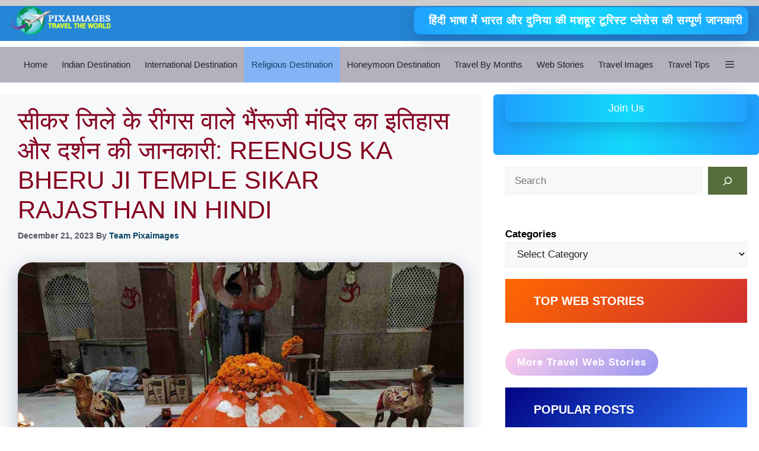

--- FILE ---
content_type: text/html; charset=UTF-8
request_url: https://pixaimages.com/reengus-ka-bheru-ji-temple-sikar-rajasthan-in-hindi/
body_size: 126927
content:
<!DOCTYPE html><html lang="en-US" prefix="og: https://ogp.me/ns#"><head><script data-no-optimize="1">var litespeed_docref=sessionStorage.getItem("litespeed_docref");litespeed_docref&&(Object.defineProperty(document,"referrer",{get:function(){return litespeed_docref}}),sessionStorage.removeItem("litespeed_docref"));</script> <meta charset="UTF-8"><meta name="viewport" content="width=device-width, initial-scale=1"> <script id="google_gtagjs-js-consent-mode-data-layer" type="litespeed/javascript">window.dataLayer=window.dataLayer||[];function gtag(){dataLayer.push(arguments)}
gtag('consent','default',{"ad_personalization":"denied","ad_storage":"denied","ad_user_data":"denied","analytics_storage":"denied","functionality_storage":"denied","security_storage":"denied","personalization_storage":"denied","region":["AT","BE","BG","CH","CY","CZ","DE","DK","EE","ES","FI","FR","GB","GR","HR","HU","IE","IS","IT","LI","LT","LU","LV","MT","NL","NO","PL","PT","RO","SE","SI","SK"],"wait_for_update":500});window._googlesitekitConsentCategoryMap={"statistics":["analytics_storage"],"marketing":["ad_storage","ad_user_data","ad_personalization"],"functional":["functionality_storage","security_storage"],"preferences":["personalization_storage"]};window._googlesitekitConsents={"ad_personalization":"denied","ad_storage":"denied","ad_user_data":"denied","analytics_storage":"denied","functionality_storage":"denied","security_storage":"denied","personalization_storage":"denied","region":["AT","BE","BG","CH","CY","CZ","DE","DK","EE","ES","FI","FR","GB","GR","HR","HU","IE","IS","IT","LI","LT","LU","LV","MT","NL","NO","PL","PT","RO","SE","SI","SK"],"wait_for_update":500}</script> <title>सीकर जिले के रींगस वाले भैंरूजी मंदिर का इतिहास और दर्शन की जानकारी: Reengus Ka Bheru Ji Temple Sikar Rajasthan In Hindi &raquo; Pixaimages</title><meta name="description" content="Reengus Ka Bheru Ji Temple Sikar Rajasthan In Hindi:- हिन्दू धर्म में लोक देवताओं की बहुत मान्यता है। विवाह के बाद इन लोक देवताओं के मंदिर में पहली बार धोंका"/><meta name="robots" content="follow, index, max-snippet:-1, max-video-preview:-1, max-image-preview:large"/><link rel="canonical" href="https://pixaimages.com/reengus-ka-bheru-ji-temple-sikar-rajasthan-in-hindi/" /><meta property="og:locale" content="en_US" /><meta property="og:type" content="article" /><meta property="og:title" content="सीकर जिले के रींगस वाले भैंरूजी मंदिर का इतिहास और दर्शन की जानकारी: Reengus Ka Bheru Ji Temple Sikar Rajasthan In Hindi &raquo; Pixaimages" /><meta property="og:description" content="Reengus Ka Bheru Ji Temple Sikar Rajasthan In Hindi:- हिन्दू धर्म में लोक देवताओं की बहुत मान्यता है। विवाह के बाद इन लोक देवताओं के मंदिर में पहली बार धोंका" /><meta property="og:url" content="https://pixaimages.com/reengus-ka-bheru-ji-temple-sikar-rajasthan-in-hindi/" /><meta property="og:site_name" content="pixaimages" /><meta property="article:publisher" content="https://www.facebook.com/mukesh.kumawat.33633" /><meta property="article:tag" content="BHERU JI KA MNADIR Sikar" /><meta property="article:tag" content="BHERUJI KA MANDIR" /><meta property="article:tag" content="MANDIR TAK KAISE PAHUCHE" /><meta property="article:tag" content="REENGAS KE BHERUJI" /><meta property="article:tag" content="REENGAS KE BHERUJI KA MANDIR" /><meta property="article:tag" content="REENGAS MAIN KONSA MANDIR" /><meta property="article:tag" content="Reengus Ka Bheru Ji Ka Itihas" /><meta property="article:tag" content="Reengus Ka Bheru Ji Temple Sikar Rajasthan In Hindi" /><meta property="article:tag" content="ringas bheruji history" /><meta property="article:tag" content="ringas ka bheru ji" /><meta property="article:tag" content="ringas ka bheru ji bhagwan sahay" /><meta property="article:tag" content="ringas ka bheru ji dialogue song" /><meta property="article:tag" content="ringas ka bheru ji dj dilraj" /><meta property="article:tag" content="ringas ka bheru ji dj remix song" /><meta property="article:tag" content="ringas ka bheru ji dj remix song 3d brazil" /><meta property="article:tag" content="ringas ka bheru ji dj remix song brazil" /><meta property="article:tag" content="ringas ka bheru ji dj remix song comedy" /><meta property="article:tag" content="ringas ka bheru ji dj remix song dance" /><meta property="article:tag" content="ringas ka bheru ji dj remix song dialogue" /><meta property="article:tag" content="ringas ka bheru ji dj remix song hard bass" /><meta property="article:tag" content="ringas ka bheru ji dj remix song ladu thekedar" /><meta property="article:tag" content="ringas ka bheru ji mandir" /><meta property="article:tag" content="ringas ka bheru ji mp3 song download" /><meta property="article:tag" content="ringas ka bheru ji remix song" /><meta property="article:tag" content="ringas ka bheru ji status" /><meta property="article:tag" content="ringas ka bheru ji tharo devro re lyrics" /><meta property="article:tag" content="ringas ka bheru khol de ji dj remix song" /><meta property="article:tag" content="ringas ka bheru ki photo" /><meta property="article:tag" content="ringas ka bheru location" /><meta property="article:tag" content="ringas ka bheru mandir" /><meta property="article:tag" content="ringas ka bheru mp3 song download pagalworld" /><meta property="article:tag" content="ringas ka bheruji maro devro re dj remix" /><meta property="article:tag" content="ringas ka bheruji tharo devro re" /><meta property="article:tag" content="ringas ke bheruji maro devro re dj remix song 3d" /><meta property="article:tag" content="ringas ke bheruji tharo devro re dj remix" /><meta property="article:tag" content="ringas me bheruji tharo devro re mp3 download" /><meta property="article:tag" content="ringas wale bheru ji ka bhajan" /><meta property="article:tag" content="Sikar KA JEEN MATA MANDIR" /><meta property="article:tag" content="Sikar MAIN BHERU JI KAMNDIR" /><meta property="article:tag" content="जीण माता का इतिहास" /><meta property="article:tag" content="जीण माता का मंदिर कहां है" /><meta property="article:tag" content="जीण माता का मेला कहां लगता है" /><meta property="article:tag" content="जीण माता के चमत्कार" /><meta property="article:tag" content="रींगस का भैरू फोटो" /><meta property="article:section" content="Best Religious Tourism Places in India" /><meta property="og:updated_time" content="2023-12-21T14:20:34+05:30" /><meta property="og:image" content="https://pixaimages.com/wp-content/uploads/2023/12/Reengus-Ka-Bheru-Ji-Temple-Sikar-Rajasthan-In-Hindi-1.jpeg" /><meta property="og:image:secure_url" content="https://pixaimages.com/wp-content/uploads/2023/12/Reengus-Ka-Bheru-Ji-Temple-Sikar-Rajasthan-In-Hindi-1.jpeg" /><meta property="og:image:width" content="1360" /><meta property="og:image:height" content="1020" /><meta property="og:image:alt" content="Reengus Ka Bheru Ji Temple Sikar Rajasthan In Hindi" /><meta property="og:image:type" content="image/jpeg" /><meta property="article:published_time" content="2023-12-21T14:19:08+05:30" /><meta property="article:modified_time" content="2023-12-21T14:20:34+05:30" /><meta name="twitter:card" content="summary_large_image" /><meta name="twitter:title" content="सीकर जिले के रींगस वाले भैंरूजी मंदिर का इतिहास और दर्शन की जानकारी: Reengus Ka Bheru Ji Temple Sikar Rajasthan In Hindi &raquo; Pixaimages" /><meta name="twitter:description" content="Reengus Ka Bheru Ji Temple Sikar Rajasthan In Hindi:- हिन्दू धर्म में लोक देवताओं की बहुत मान्यता है। विवाह के बाद इन लोक देवताओं के मंदिर में पहली बार धोंका" /><meta name="twitter:site" content="@kittzonc" /><meta name="twitter:creator" content="@kittzonc" /><meta name="twitter:image" content="https://pixaimages.com/wp-content/uploads/2023/12/Reengus-Ka-Bheru-Ji-Temple-Sikar-Rajasthan-In-Hindi-1.jpeg" /><meta name="twitter:label1" content="Written by" /><meta name="twitter:data1" content="Team Pixaimages" /><meta name="twitter:label2" content="Time to read" /><meta name="twitter:data2" content="7 minutes" /> <script type="application/ld+json" class="rank-math-schema">{"@context":"https://schema.org","@graph":[{"@type":["Person","Organization"],"@id":"https://pixaimages.com/#person","name":"Team Pixaimages","sameAs":["https://www.facebook.com/mukesh.kumawat.33633","https://twitter.com/kittzonc"],"logo":{"@type":"ImageObject","@id":"https://pixaimages.com/#logo","url":"https://pixaimages.com/wp-content/uploads/2023/07/cropped-cropped-cropped-cropped-pixaimages-logo-new-HD.png","contentUrl":"https://pixaimages.com/wp-content/uploads/2023/07/cropped-cropped-cropped-cropped-pixaimages-logo-new-HD.png","caption":"pixaimages","inLanguage":"en-US","width":"3032","height":"881"},"image":{"@type":"ImageObject","@id":"https://pixaimages.com/#logo","url":"https://pixaimages.com/wp-content/uploads/2023/07/cropped-cropped-cropped-cropped-pixaimages-logo-new-HD.png","contentUrl":"https://pixaimages.com/wp-content/uploads/2023/07/cropped-cropped-cropped-cropped-pixaimages-logo-new-HD.png","caption":"pixaimages","inLanguage":"en-US","width":"3032","height":"881"}},{"@type":"WebSite","@id":"https://pixaimages.com/#website","url":"https://pixaimages.com","name":"pixaimages","alternateName":"Pixa images","publisher":{"@id":"https://pixaimages.com/#person"},"inLanguage":"en-US"},{"@type":"ImageObject","@id":"https://pixaimages.com/wp-content/uploads/2023/12/Reengus-Ka-Bheru-Ji-Temple-Sikar-Rajasthan-In-Hindi-1.jpeg","url":"https://pixaimages.com/wp-content/uploads/2023/12/Reengus-Ka-Bheru-Ji-Temple-Sikar-Rajasthan-In-Hindi-1.jpeg","width":"1360","height":"1020","caption":"Reengus Ka Bheru Ji Temple Sikar Rajasthan In Hindi","inLanguage":"en-US"},{"@type":"BreadcrumbList","@id":"https://pixaimages.com/reengus-ka-bheru-ji-temple-sikar-rajasthan-in-hindi/#breadcrumb","itemListElement":[{"@type":"ListItem","position":"1","item":{"@id":"https://pixaimages.com","name":"Home"}},{"@type":"ListItem","position":"2","item":{"@id":"https://pixaimages.com/reengus-ka-bheru-ji-temple-sikar-rajasthan-in-hindi/","name":"\u0938\u0940\u0915\u0930 \u091c\u093f\u0932\u0947 \u0915\u0947 \u0930\u0940\u0902\u0917\u0938 \u0935\u093e\u0932\u0947 \u092d\u0948\u0902\u0930\u0942\u091c\u0940 \u092e\u0902\u0926\u093f\u0930 \u0915\u093e \u0907\u0924\u093f\u0939\u093e\u0938 \u0914\u0930 \u0926\u0930\u094d\u0936\u0928 \u0915\u0940 \u091c\u093e\u0928\u0915\u093e\u0930\u0940: Reengus Ka Bheru Ji Temple Sikar Rajasthan In Hindi"}}]},{"@type":"WebPage","@id":"https://pixaimages.com/reengus-ka-bheru-ji-temple-sikar-rajasthan-in-hindi/#webpage","url":"https://pixaimages.com/reengus-ka-bheru-ji-temple-sikar-rajasthan-in-hindi/","name":"\u0938\u0940\u0915\u0930 \u091c\u093f\u0932\u0947 \u0915\u0947 \u0930\u0940\u0902\u0917\u0938 \u0935\u093e\u0932\u0947 \u092d\u0948\u0902\u0930\u0942\u091c\u0940 \u092e\u0902\u0926\u093f\u0930 \u0915\u093e \u0907\u0924\u093f\u0939\u093e\u0938 \u0914\u0930 \u0926\u0930\u094d\u0936\u0928 \u0915\u0940 \u091c\u093e\u0928\u0915\u093e\u0930\u0940: Reengus Ka Bheru Ji Temple Sikar Rajasthan In Hindi &raquo; Pixaimages","datePublished":"2023-12-21T14:19:08+05:30","dateModified":"2023-12-21T14:20:34+05:30","isPartOf":{"@id":"https://pixaimages.com/#website"},"primaryImageOfPage":{"@id":"https://pixaimages.com/wp-content/uploads/2023/12/Reengus-Ka-Bheru-Ji-Temple-Sikar-Rajasthan-In-Hindi-1.jpeg"},"inLanguage":"en-US","breadcrumb":{"@id":"https://pixaimages.com/reengus-ka-bheru-ji-temple-sikar-rajasthan-in-hindi/#breadcrumb"}},{"@type":"Person","@id":"https://pixaimages.com/author/manimk/","name":"Team Pixaimages","url":"https://pixaimages.com/author/manimk/","image":{"@type":"ImageObject","@id":"https://pixaimages.com/wp-content/litespeed/avatar/d71fdba1c4ec799d2326361e69d71246.jpg?ver=1768057426","url":"https://pixaimages.com/wp-content/litespeed/avatar/d71fdba1c4ec799d2326361e69d71246.jpg?ver=1768057426","caption":"Team Pixaimages","inLanguage":"en-US"},"sameAs":["https://pixaimages.com"]},{"@type":"BlogPosting","headline":"\u0938\u0940\u0915\u0930 \u091c\u093f\u0932\u0947 \u0915\u0947 \u0930\u0940\u0902\u0917\u0938 \u0935\u093e\u0932\u0947 \u092d\u0948\u0902\u0930\u0942\u091c\u0940 \u092e\u0902\u0926\u093f\u0930 \u0915\u093e \u0907\u0924\u093f\u0939\u093e\u0938 \u0914\u0930 \u0926\u0930\u094d\u0936\u0928 \u0915\u0940 \u091c\u093e\u0928\u0915\u093e\u0930\u0940: Reengus Ka Bheru Ji Temple Sikar","keywords":"Reengus Ka Bheru Ji Temple Sikar Rajasthan In Hindi,Reengus Wale Bheru Ji Temple Sikar Rajasthan In Hindi,Reengus Ka Bheru Ji Ka Itihas,MANDIR TAK KAISE PAHUCHE,BHERU JI KA MNADIR Sikar,BHERUJI KA MANDIR,Sikar KA JEEN MATA MANDIR,Sikar MAIN BHERU JI KAMNDIR,REENGAS KE BHERUJI,REENGAS KE BHERUJI KA MANDIR,\u091c\u0940\u0923 \u092e\u093e\u0924\u093e \u0915\u093e \u0907\u0924\u093f\u0939\u093e\u0938,Reengus Ke Bheru Ji Ki Photos","datePublished":"2023-12-21T14:19:08+05:30","dateModified":"2023-12-21T14:20:34+05:30","author":{"@id":"https://pixaimages.com/author/manimk/","name":"Team Pixaimages"},"publisher":{"@id":"https://pixaimages.com/#person"},"description":"Reengus Ka Bheru Ji Temple Sikar Rajasthan In Hindi:- \u0939\u093f\u0928\u094d\u0926\u0942 \u0927\u0930\u094d\u092e \u092e\u0947\u0902 \u0932\u094b\u0915 \u0926\u0947\u0935\u0924\u093e\u0913\u0902 \u0915\u0940 \u092c\u0939\u0941\u0924 \u092e\u093e\u0928\u094d\u092f\u0924\u093e \u0939\u0948\u0964 \u0935\u093f\u0935\u093e\u0939 \u0915\u0947 \u092c\u093e\u0926 \u0907\u0928 \u0932\u094b\u0915 \u0926\u0947\u0935\u0924\u093e\u0913\u0902 \u0915\u0947 \u092e\u0902\u0926\u093f\u0930 \u092e\u0947\u0902 \u092a\u0939\u0932\u0940 \u092c\u093e\u0930 \u0927\u094b\u0902\u0915\u093e","name":"\u0938\u0940\u0915\u0930 \u091c\u093f\u0932\u0947 \u0915\u0947 \u0930\u0940\u0902\u0917\u0938 \u0935\u093e\u0932\u0947 \u092d\u0948\u0902\u0930\u0942\u091c\u0940 \u092e\u0902\u0926\u093f\u0930 \u0915\u093e \u0907\u0924\u093f\u0939\u093e\u0938 \u0914\u0930 \u0926\u0930\u094d\u0936\u0928 \u0915\u0940 \u091c\u093e\u0928\u0915\u093e\u0930\u0940: Reengus Ka Bheru Ji Temple Sikar","@id":"https://pixaimages.com/reengus-ka-bheru-ji-temple-sikar-rajasthan-in-hindi/#richSnippet","isPartOf":{"@id":"https://pixaimages.com/reengus-ka-bheru-ji-temple-sikar-rajasthan-in-hindi/#webpage"},"image":{"@id":"https://pixaimages.com/wp-content/uploads/2023/12/Reengus-Ka-Bheru-Ji-Temple-Sikar-Rajasthan-In-Hindi-1.jpeg"},"inLanguage":"en-US","mainEntityOfPage":{"@id":"https://pixaimages.com/reengus-ka-bheru-ji-temple-sikar-rajasthan-in-hindi/#webpage"}}]}</script> <link rel='dns-prefetch' href='//www.googletagmanager.com' /><link rel='dns-prefetch' href='//pagead2.googlesyndication.com' /><link href='https://fonts.gstatic.com' crossorigin rel='preconnect' /><link href='https://fonts.googleapis.com' crossorigin rel='preconnect' /><link rel="alternate" type="application/rss+xml" title="Pixaimages &raquo; Feed" href="https://pixaimages.com/feed/" /><link rel="alternate" type="application/rss+xml" title="Pixaimages &raquo; Comments Feed" href="https://pixaimages.com/comments/feed/" /><link rel="alternate" type="application/rss+xml" title="Pixaimages &raquo; सीकर जिले के रींगस वाले भैंरूजी मंदिर का इतिहास और दर्शन की जानकारी: Reengus Ka Bheru Ji Temple Sikar Rajasthan In Hindi Comments Feed" href="https://pixaimages.com/reengus-ka-bheru-ji-temple-sikar-rajasthan-in-hindi/feed/" /><link rel="alternate" title="oEmbed (JSON)" type="application/json+oembed" href="https://pixaimages.com/wp-json/oembed/1.0/embed?url=https%3A%2F%2Fpixaimages.com%2Freengus-ka-bheru-ji-temple-sikar-rajasthan-in-hindi%2F" /><link rel="alternate" title="oEmbed (XML)" type="text/xml+oembed" href="https://pixaimages.com/wp-json/oembed/1.0/embed?url=https%3A%2F%2Fpixaimages.com%2Freengus-ka-bheru-ji-temple-sikar-rajasthan-in-hindi%2F&#038;format=xml" /><link rel="alternate" type="application/rss+xml" title="Pixaimages &raquo; Stories Feed" href="https://pixaimages.com/best-travel-web-stories/feed/"><style id='wp-img-auto-sizes-contain-inline-css'>img:is([sizes=auto i],[sizes^="auto," i]){contain-intrinsic-size:3000px 1500px}
/*# sourceURL=wp-img-auto-sizes-contain-inline-css */</style><style id="litespeed-ccss">:root{--vp-color-brand:#2540cc;--vp-color-gray:#6c7781;--vp-color-gray-darken:#4b4b4b;--vp-color-gray-light:#e8e8e8;--vp-color-gray-lighten:#f7f7f7;--vp-color-red:#b71515;--vp-border-radius:5px;--vp-items__gap:0}.wp-block-button__link{box-sizing:border-box;display:inline-block;text-align:center;word-break:break-word}.wp-block-buttons>.wp-block-button{display:inline-block;margin:0}.wp-block-categories{box-sizing:border-box}.wp-block-columns{align-items:normal!important;box-sizing:border-box;display:flex;flex-wrap:wrap!important}@media (min-width:782px){.wp-block-columns{flex-wrap:nowrap!important}}.wp-block-columns.are-vertically-aligned-center{align-items:center}@media (max-width:781px){.wp-block-columns:not(.is-not-stacked-on-mobile)>.wp-block-column{flex-basis:100%!important}}@media (min-width:782px){.wp-block-columns:not(.is-not-stacked-on-mobile)>.wp-block-column{flex-basis:0;flex-grow:1}.wp-block-columns:not(.is-not-stacked-on-mobile)>.wp-block-column[style*=flex-basis]{flex-grow:0}}.wp-block-column{flex-grow:1;min-width:0;overflow-wrap:break-word;word-break:break-word}.wp-block-column.is-vertically-aligned-center{align-self:center}.wp-block-column.is-vertically-aligned-center{width:100%}h2.has-background{padding:1.25em 2.375em}.wp-block-latest-posts{box-sizing:border-box}.wp-block-latest-posts.wp-block-latest-posts__list{list-style:none;padding-left:0}.wp-block-latest-posts.wp-block-latest-posts__list li{clear:both}.wp-block-latest-posts__featured-image a{display:inline-block}.wp-block-latest-posts__featured-image img{height:auto;max-width:100%;width:auto}.wp-block-latest-posts__featured-image.alignleft{float:left;margin-right:1em}ul{box-sizing:border-box}p.has-background{padding:1.25em 2.375em}.wp-block-quote{box-sizing:border-box}.wp-block-quote{overflow-wrap:break-word}.wp-block-search__button{margin-left:10px;word-break:normal}.wp-block-search__button.has-icon{line-height:0}.wp-block-search__button svg{height:1.25em;min-height:24px;min-width:24px;width:1.25em;fill:currentColor;vertical-align:text-bottom}.wp-block-search__inside-wrapper{display:flex;flex:auto;flex-wrap:nowrap;max-width:100%}.wp-block-search__label{width:100%}.wp-block-search__input{-webkit-appearance:initial;appearance:none;border:1px solid #949494;flex-grow:1;margin-left:0;margin-right:0;min-width:3rem;padding:8px;text-decoration:unset!important}.wp-block-search.aligncenter .wp-block-search__inside-wrapper{margin:auto}.wp-block-spacer{clear:both}:root{--wp--preset--font-size--normal:16px;--wp--preset--font-size--huge:42px}:root .has-midnight-gradient-background{background:linear-gradient(135deg,#020381,#2874fc)}.has-text-align-center{text-align:center}.aligncenter{clear:both}.screen-reader-text{border:0;clip:rect(1px,1px,1px,1px);-webkit-clip-path:inset(50%);clip-path:inset(50%);height:1px;margin:-1px;overflow:hidden;padding:0;position:absolute;width:1px;word-wrap:normal!important}.wp-block-button__link{color:#fff;background-color:#32373c;border-radius:9999px;box-shadow:none;text-decoration:none;padding:calc(.667em + 2px) calc(1.333em + 2px);font-size:1.125em}body{--wp--preset--color--black:#000;--wp--preset--color--cyan-bluish-gray:#abb8c3;--wp--preset--color--white:#fff;--wp--preset--color--pale-pink:#f78da7;--wp--preset--color--vivid-red:#cf2e2e;--wp--preset--color--luminous-vivid-orange:#ff6900;--wp--preset--color--luminous-vivid-amber:#fcb900;--wp--preset--color--light-green-cyan:#7bdcb5;--wp--preset--color--vivid-green-cyan:#00d084;--wp--preset--color--pale-cyan-blue:#8ed1fc;--wp--preset--color--vivid-cyan-blue:#0693e3;--wp--preset--color--vivid-purple:#9b51e0;--wp--preset--color--contrast:var(--contrast);--wp--preset--color--contrast-2:var(--contrast-2);--wp--preset--color--contrast-3:var(--contrast-3);--wp--preset--color--base:var(--base);--wp--preset--color--base-2:var(--base-2);--wp--preset--color--base-3:var(--base-3);--wp--preset--color--accent:var(--accent);--wp--preset--color--accent-2:var(--accent-2);--wp--preset--gradient--vivid-cyan-blue-to-vivid-purple:linear-gradient(135deg,rgba(6,147,227,1) 0%,#9b51e0 100%);--wp--preset--gradient--light-green-cyan-to-vivid-green-cyan:linear-gradient(135deg,#7adcb4 0%,#00d082 100%);--wp--preset--gradient--luminous-vivid-amber-to-luminous-vivid-orange:linear-gradient(135deg,rgba(252,185,0,1) 0%,rgba(255,105,0,1) 100%);--wp--preset--gradient--luminous-vivid-orange-to-vivid-red:linear-gradient(135deg,rgba(255,105,0,1) 0%,#cf2e2e 100%);--wp--preset--gradient--very-light-gray-to-cyan-bluish-gray:linear-gradient(135deg,#eee 0%,#a9b8c3 100%);--wp--preset--gradient--cool-to-warm-spectrum:linear-gradient(135deg,#4aeadc 0%,#9778d1 20%,#cf2aba 40%,#ee2c82 60%,#fb6962 80%,#fef84c 100%);--wp--preset--gradient--blush-light-purple:linear-gradient(135deg,#ffceec 0%,#9896f0 100%);--wp--preset--gradient--blush-bordeaux:linear-gradient(135deg,#fecda5 0%,#fe2d2d 50%,#6b003e 100%);--wp--preset--gradient--luminous-dusk:linear-gradient(135deg,#ffcb70 0%,#c751c0 50%,#4158d0 100%);--wp--preset--gradient--pale-ocean:linear-gradient(135deg,#fff5cb 0%,#b6e3d4 50%,#33a7b5 100%);--wp--preset--gradient--electric-grass:linear-gradient(135deg,#caf880 0%,#71ce7e 100%);--wp--preset--gradient--midnight:linear-gradient(135deg,#020381 0%,#2874fc 100%);--wp--preset--font-size--small:13px;--wp--preset--font-size--medium:20px;--wp--preset--font-size--large:36px;--wp--preset--font-size--x-large:42px;--wp--preset--spacing--20:.44rem;--wp--preset--spacing--30:.67rem;--wp--preset--spacing--40:1rem;--wp--preset--spacing--50:1.5rem;--wp--preset--spacing--60:2.25rem;--wp--preset--spacing--70:3.38rem;--wp--preset--spacing--80:5.06rem;--wp--preset--shadow--natural:6px 6px 9px rgba(0,0,0,.2);--wp--preset--shadow--deep:12px 12px 50px rgba(0,0,0,.4);--wp--preset--shadow--sharp:6px 6px 0px rgba(0,0,0,.2);--wp--preset--shadow--outlined:6px 6px 0px -3px rgba(255,255,255,1),6px 6px rgba(0,0,0,1);--wp--preset--shadow--crisp:6px 6px 0px rgba(0,0,0,1)}body .is-layout-flex{display:flex}body .is-layout-flex{flex-wrap:wrap;align-items:center}body .is-layout-flex>*{margin:0}.has-luminous-vivid-orange-to-vivid-red-gradient-background{background:var(--wp--preset--gradient--luminous-vivid-orange-to-vivid-red)!important}.has-blush-light-purple-gradient-background{background:var(--wp--preset--gradient--blush-light-purple)!important}.has-midnight-gradient-background{background:var(--wp--preset--gradient--midnight)!important}.has-small-font-size{font-size:var(--wp--preset--font-size--small)!important}.has-medium-font-size{font-size:var(--wp--preset--font-size--medium)!important}.screen-reader-text{clip:rect(1px,1px,1px,1px);position:absolute!important}.comment-form input{margin-bottom:10px}#cancel-comment-reply-link{padding-left:10px}blockquote,body,h1,h2,h4,html,li,p,ul{margin:0;padding:0;border:0}html{font-family:sans-serif;-webkit-text-size-adjust:100%;-ms-text-size-adjust:100%;-webkit-font-smoothing:antialiased;-moz-osx-font-smoothing:grayscale}main{display:block}html{box-sizing:border-box}*,:after,:before{box-sizing:inherit}button,input,select{font-family:inherit;font-size:100%;margin:0}[type=search]{-webkit-appearance:textfield;outline-offset:-2px}[type=search]::-webkit-search-decoration{-webkit-appearance:none}::-moz-focus-inner{border-style:none;padding:0}:-moz-focusring{outline:1px dotted ButtonText}body,button,input,select{font-family:-apple-system,system-ui,BlinkMacSystemFont,"Segoe UI",Helvetica,Arial,sans-serif,"Apple Color Emoji","Segoe UI Emoji","Segoe UI Symbol";font-weight:400;text-transform:none;font-size:17px;line-height:1.5}p{margin-bottom:1.5em}h1,h2,h4{font-family:inherit;font-size:100%;font-style:inherit;font-weight:inherit}blockquote{border-left:5px solid rgba(0,0,0,.05);padding:20px;font-size:1.2em;font-style:italic;margin:0 0 1.5em;position:relative}blockquote p:last-child{margin:0}h1{font-size:42px;margin-bottom:20px;line-height:1.2em;font-weight:400;text-transform:none}h2{font-size:35px;margin-bottom:20px;line-height:1.2em;font-weight:400;text-transform:none}h4{font-size:24px}h4{margin-bottom:20px}ul{margin:0 0 1.5em 3em}ul{list-style:disc}strong{font-weight:700}ins{text-decoration:none}img{height:auto;max-width:100%}button{background:#55555e;color:#fff;border:1px solid transparent;-webkit-appearance:button;padding:10px 20px}input[type=email],input[type=search],input[type=text],select{border:1px solid;border-radius:0;padding:10px 15px;max-width:100%}a{text-decoration:none}.wp-block-button .wp-block-button__link{padding:10px 20px;display:inline-block}.wp-block-button .wp-block-button__link{font-size:inherit;line-height:inherit}.alignleft{float:left;margin-right:1.5em}.aligncenter{clear:both;display:block;margin:0 auto}.size-full{max-width:100%;height:auto}.screen-reader-text{border:0;clip:rect(1px,1px,1px,1px);-webkit-clip-path:inset(50%);clip-path:inset(50%);height:1px;margin:-1px;overflow:hidden;padding:0;position:absolute!important;width:1px;word-wrap:normal!important}.main-navigation{z-index:100;padding:0;clear:both;display:block}.main-navigation a{display:block;text-decoration:none;font-weight:400;text-transform:none;font-size:15px}.main-navigation ul{list-style:none;margin:0;padding-left:0}.main-navigation .main-nav ul li a{padding-left:20px;padding-right:20px;line-height:60px}.inside-navigation{position:relative}.main-navigation .inside-navigation{display:flex;align-items:center;flex-wrap:wrap;justify-content:space-between}.main-navigation .main-nav>ul{display:flex;flex-wrap:wrap;align-items:center}.main-navigation li{position:relative}.main-navigation .menu-bar-items{display:flex;align-items:center;font-size:15px}.main-navigation .menu-bar-items a{color:inherit}.main-navigation .menu-bar-item{position:relative}.main-navigation .menu-bar-item>a{padding-left:20px;padding-right:20px;line-height:60px}.nav-align-center .inside-navigation{justify-content:center}.nav-align-center .main-nav>ul{justify-content:center}.site-header{position:relative}.inside-header{padding:20px 40px}.site-logo{display:inline-block;max-width:100%}.site-header .header-image{vertical-align:middle}.inside-header{display:flex;align-items:center}.header-widget{margin-left:auto}.byline,.single .byline{display:inline}.entry-header,.site-content{word-wrap:break-word}.entry-title{margin-bottom:0}.entry-meta{font-size:85%;margin-top:.5em;line-height:1.5}.widget-area .widget{padding:40px}.widget select{max-width:100%}.footer-widgets .widget :last-child,.sidebar .widget :last-child{margin-bottom:0}.widget-title{margin-bottom:30px;font-size:20px;line-height:1.5;font-weight:400;text-transform:none}.widget ul{margin:0}.widget ul li{list-style-type:none;position:relative;margin-bottom:.5em}.site-content{display:flex}.grid-container{margin-left:auto;margin-right:auto;max-width:1200px}.sidebar .widget,.site-main>*{margin-bottom:20px}.separate-containers .inside-article{padding:40px}.separate-containers .site-main{margin:20px}.separate-containers.right-sidebar .site-main{margin-left:0}.separate-containers .inside-right-sidebar{margin-top:20px;margin-bottom:20px}.featured-image{line-height:0}.separate-containers .featured-image{margin-top:20px}.separate-containers .inside-article>.featured-image{margin-top:0;margin-bottom:2em}.container.grid-container{width:auto}.menu-toggle{display:none}.menu-toggle{padding:0 20px;line-height:60px;margin:0;font-weight:400;text-transform:none;font-size:15px}.menu-toggle .mobile-menu{padding-left:3px}button.menu-toggle{background-color:transparent;flex-grow:1;border:0;text-align:center}.has-menu-bar-items button.menu-toggle{flex-grow:0}@media (max-width:768px){.hide-on-mobile{display:none!important}.inside-header{flex-direction:column;text-align:center}.site-header .header-widget{margin-top:1.5em;margin-left:auto;margin-right:auto;text-align:center}.site-content{flex-direction:column}.container .site-content .content-area{width:auto}.is-right-sidebar.sidebar{width:auto;order:initial}#main{margin-left:0;margin-right:0}body:not(.no-sidebar) #main{margin-bottom:0}.alignleft{float:none;display:block;margin-left:auto;margin-right:auto}.entry-meta{font-size:inherit}.entry-meta a{line-height:1.8em}}body{background-color:var(--base-3);color:#000}a{color:var(--accent)}.wp-block-button__link,.main-navigation a{text-decoration:none}.grid-container{max-width:1455px}.site-header .header-image{width:170px}:root{--contrast:#222;--contrast-2:#575760;--contrast-3:#b2b2be;--base:#f0f0f0;--base-2:#f7f8f9;--base-3:#fff;--accent:#0c4767;--accent-2:#566e3d}:root .has-base-3-color{color:var(--base-3)}:root .has-accent-2-background-color{background-color:var(--accent-2)}.gp-modal:not(.gp-modal--open):not(.gp-modal--transition){display:none}.gp-modal__overlay{display:none;position:fixed;top:0;left:0;right:0;bottom:0;background:rgba(0,0,0,.2);display:flex;justify-content:center;align-items:center;z-index:10000;backdrop-filter:blur(3px);opacity:0}.gp-modal__container{max-width:100%;max-height:100vh;transform:scale(.9);padding:0 10px}.search-modal-fields{display:flex}.gp-search-modal .gp-modal__overlay{align-items:flex-start;padding-top:25vh;background:var(--gp-search-modal-overlay-bg-color)}.search-modal-form{width:500px;max-width:100%;background-color:var(--gp-search-modal-bg-color);color:var(--gp-search-modal-text-color)}.search-modal-form .search-field{width:100%;height:60px;background-color:transparent;border:0;appearance:none;color:currentColor}.search-modal-fields button{background-color:transparent;border:0;color:currentColor;width:60px}body,button,input,select{font-family:Rubik,sans-serif}h2{text-transform:uppercase;font-size:30px}@media (max-width:768px){h2{font-size:22px}}h1{text-transform:uppercase}h4{font-weight:600;text-transform:uppercase;font-size:19px;letter-spacing:1px;line-height:1.4em;margin-bottom:0}.site-header{background-color:#2486d6}.main-navigation{background-color:var(--contrast-3)}.main-navigation .main-nav ul li a,.main-navigation .menu-toggle,.main-navigation .menu-bar-items{color:var(--contrast)}.separate-containers .inside-article{background-color:var(--base-2)}.entry-header h1{color:#85001f}.entry-meta{color:var(--contrast-2)}.sidebar .widget{background-color:var(--base-3)}input[type=text],input[type=email],input[type=search],select{color:var(--contrast);background-color:var(--base-2);border-color:var(--base)}button{color:#fff;background-color:#55555e}:root{--gp-search-modal-bg-color:var(--contrast);--gp-search-modal-text-color:var(--contrast);--gp-search-modal-overlay-bg-color:rgba(0,0,0,.2)}.inside-header{padding:10px 18px}.separate-containers .inside-article{padding:20px 30px}.main-navigation .main-nav ul li a,.menu-toggle,.main-navigation .menu-bar-item>a{padding-left:12px;padding-right:12px}.widget-area .widget{padding:0 20px}@media (max-width:768px){.separate-containers .inside-article{padding:30px 20px}.inside-header{padding-top:20px;padding-right:15px;padding-bottom:20px;padding-left:15px}.widget-area .widget{padding-top:10px;padding-right:20px;padding-bottom:10px;padding-left:20px}}.is-right-sidebar{width:35%}.site-content .content-area{width:65%}@media (max-width:745px){.main-navigation .menu-toggle{display:block}.main-navigation ul,.main-navigation:not(.slideout-navigation):not(.toggled) .main-nav>ul{display:none}.nav-align-center .inside-navigation{justify-content:space-between}}.menu-toggle:before{-moz-osx-font-smoothing:grayscale;-webkit-font-smoothing:antialiased;font-style:normal;font-variant:normal;text-rendering:auto;line-height:1}.menu-toggle:before{content:"\f0c9";font-family:GeneratePress;width:1.28571429em;text-align:center;display:inline-block}.post-image-aligned-center .featured-image{text-align:center}.post-image-below-header.post-image-aligned-center .inside-article .featured-image{margin-top:2em}:root{--eb-global-primary-color:#101828;--eb-global-secondary-color:#475467;--eb-global-tertiary-color:#98a2b3;--eb-global-text-color:#475467;--eb-global-heading-color:#1d2939;--eb-global-link-color:#444ce7;--eb-global-background-color:#f9fafb;--eb-global-button-text-color:#fff;--eb-global-button-background-color:#101828;--eb-gradient-primary-color:linear-gradient(90deg,hsla(259,84%,78%,1) 0%,hsla(206,67%,75%,1) 100%);--eb-gradient-secondary-color:linear-gradient(90deg,hsla(18,76%,85%,1) 0%,hsla(203,69%,84%,1) 100%);--eb-gradient-tertiary-color:linear-gradient(90deg,hsla(248,21%,15%,1) 0%,hsla(250,14%,61%,1) 100%);--eb-gradient-background-color:linear-gradient(90deg,#fafafa 0%,#e9e9e9 49%,#f4f3f3 100%);--eb-tablet-breakpoint:1024px;--eb-mobile-breakpoint:767px}.slideout-navigation.main-navigation:not(.is-open):not(.slideout-transition){display:none}.slideout-navigation.main-navigation:not(.slideout-transition).do-overlay{opacity:1}.slideout-navigation button.slideout-exit{background:0 0;width:100%;text-align:left;padding-top:20px;padding-bottom:20px;box-sizing:border-box;border:0}.slideout-widget{margin:20px}.slideout-navigation .main-nav,.slideout-navigation .slideout-widget:not(:last-child){margin-bottom:40px}.slideout-navigation .slideout-menu{display:block}#generate-slideout-menu{z-index:100001}#generate-slideout-menu .slideout-menu li{float:none;width:100%;clear:both;text-align:left}#generate-slideout-menu.do-overlay li{text-align:center}.slideout-toggle:not(.has-svg-icon) a:before{content:"\f0c9";font-family:'GP Premium';line-height:1em;width:1.28571429em;text-align:center;display:inline-block;position:relative;top:1px}.slideout-navigation button.slideout-exit:not(.has-svg-icon):before{content:"\f00d";font-family:'GP Premium';line-height:1em;width:1.28571429em;text-align:center;display:inline-block}.slideout-navigation.do-overlay{transform:none!important;width:100%;text-align:center;left:0;right:0}.slideout-navigation.do-overlay .inside-navigation{display:flex;flex-direction:column;padding:10% 10% 0;max-width:700px}.slideout-navigation.do-overlay .inside-navigation .main-nav,.slideout-navigation.do-overlay .inside-navigation .slideout-widget{margin-left:auto;margin-right:auto;min-width:250px}.slideout-navigation.do-overlay .slideout-exit{position:fixed;right:0;top:0;width:auto;font-size:25px}.slideout-navigation.do-overlay .slideout-menu li a{display:inline-block}.slideout-navigation.do-overlay .slideout-menu li{margin-bottom:5px}#generate-slideout-menu.do-overlay .slideout-menu li,.slideout-navigation.do-overlay .inside-navigation{text-align:center}@media (max-width:768px){.slideout-navigation.do-overlay .slideout-exit{position:static;text-align:center}}:root{--gp-slideout-width:265px}.slideout-navigation.main-navigation{background-color:rgba(10,10,10,.95)}.slideout-navigation.main-navigation .main-nav ul li a{color:#fff}.slideout-navigation,.slideout-navigation a{color:#fff}.slideout-navigation button.slideout-exit{color:#fff;padding-left:12px;padding-right:12px}@media (max-width:745px){.menu-bar-item.slideout-toggle{display:none}}.screen-reader-text{position:absolute;top:-10000em;width:1px;height:1px;margin:-1px;padding:0;overflow:hidden;clip:rect(0,0,0,0);border:0}:root{--page-title-display:block}h1.entry-title{display:var(--page-title-display)}.page-header-image-single .attachment-full{box-shadow:rgba(23,43,99,.3) 0 8px 28px;border-radius:25px}h4{font-weight:600;padding:10px 10px 10px 25px;background-image:linear-gradient(to right,#1fa2ff 0%,#12d8fa 50%,#1fa2ff 100%);border-radius:10px;color:white!important;box-shadow:rgba(23,43,99,.3) 0 7px 28px}.widget-title{padding:10px;background-image:linear-gradient(to right,#1fa2ff 0%,#12d8fa 50%,#1fa2ff 100%);border-radius:10px;font-weight:500;color:white!important;font-size:18px!important;text-align:center;box-shadow:rgba(23,43,99,.3) 0 7px 28px}.sidebar .widget{box-shadow:rgba(23,43,99,.3) 0 0px px;border-radius:6px}.sidebar .widget:first-child{background-image:linear-gradient(to right,#1fa2ff 0%,#12d8fa 50%,#1fa2ff 100%)}@media (min-width:769px){.site-content{display:flex}.inside-right-sidebar{height:100%}}blockquote{background:#dcdcdc54;border-left:5px solid #1ea4ff;padding:15px;font-style:inherit;font-size:18px;margin:0 0 1.5em}@media (min-width:778px){#right-sidebar .inside-right-sidebar{height:100%}}select#wp-block-categories-1{width:100%}p{font-family:'Amiko',sans-serif;font-size:18px;font-style:normal;font-weight:600;margin-top:16px;margin-bottom:18px}h1{font-family:'Georgia',sans-serif;font-size:28px;font-style:normal;font-weight:700;text-transform:capitalize}h2{font-family:'Georgia',sans-serif;font-style:normal;font-weight:700;margin-top:18px;margin-bottom:15px;text-transform:capitalize}ul{color:#000;font-family:'Cantora One',sans-serif;font-style:normal;font-weight:400;text-transform:capitalize}Div,Span{font-family:'Helvetica',sans-serif;font-style:normal;font-weight:700;text-transform:capitalize}#site-navigation{margin-top:10px!important}.web-insights-reading-meter{position:fixed;top:0!important;z-index:1111;width:100%;background-color:#f1f1f1}.web-insights-progress{width:100%;height:10px;z-index:1111;background:#ccc}.progress-bar{height:10px;background-color:tomato;width:0}:root{--animate-duration:1s;--animate-delay:1s;--animate-repeat:1}:host,:root{--fa-style-family-brands:"Font Awesome 6 Brands";--fa-font-brands:normal 400 1em/1 "Font Awesome 6 Brands"}:host,:root{--fa-font-regular:normal 400 1em/1 "Font Awesome 6 Free"}:host,:root{--fa-style-family-classic:"Font Awesome 6 Free";--fa-font-solid:normal 900 1em/1 "Font Awesome 6 Free"}.lwptoc_item{margin-top:2px}.lwptoc_item:first-child{margin-top:0}.lwptoc_item_number{margin-right:2px}.lwptoc_itemWrap .lwptoc_itemWrap{margin:2px 0 0 14px}.lwptoc-notInherit .lwptoc_i DIV A{box-shadow:none!important;border:none!important;text-decoration:none!important}.lwptoc-light .lwptoc_i A{color:#3175e4}.lwptoc-light .lwptoc_items A:visited{color:#000394}#forminator-module-16772:not(.select2-dropdown){padding-top:0;padding-right:0;padding-bottom:0;padding-left:0}#forminator-module-16772{border-width:0;border-style:none;border-radius:0;-moz-border-radius:0;-webkit-border-radius:0}#forminator-module-16772{border-color:rgba(0,0,0,0);background-color:rgba(0,0,0,0)}.forminator-ui#forminator-module-16772.forminator-design--default .forminator-response-message{font-size:15px;font-family:inherit;font-weight:400}.forminator-ui#forminator-module-16772.forminator-design--default .forminator-response-message.forminator-error{background-color:#f9e4e8;box-shadow:inset 2px 0 0 0 #e04562;-moz-box-shadow:inset 2px 0 0 0 #e04562;-webkit-box-shadow:inset 2px 0 0 0 #e04562}.forminator-ui#forminator-module-16772.forminator-design--default .forminator-response-message.forminator-error{color:#333}.forminator-ui#forminator-module-16772.forminator-design--default .forminator-label{font-size:12px;font-family:inherit;font-weight:700}.forminator-ui#forminator-module-16772.forminator-design--default .forminator-label{color:#777771}.forminator-ui#forminator-module-16772.forminator-design--default .forminator-label .forminator-required{color:#e04562}.forminator-ui#forminator-module-16772.forminator-design--default .forminator-input{font-size:16px;font-family:inherit;font-weight:400}.forminator-ui#forminator-module-16772.forminator-design--default .forminator-input{border-color:#777771;background-color:#ededed;color:#000}.forminator-ui#forminator-module-16772.forminator-design--default .forminator-input:-moz-placeholder{color:#888}.forminator-ui#forminator-module-16772.forminator-design--default .forminator-input::-moz-placeholder{color:#888}.forminator-ui#forminator-module-16772.forminator-design--default .forminator-input:-ms-input-placeholder{color:#888}.forminator-ui#forminator-module-16772.forminator-design--default .forminator-input::-webkit-input-placeholder{color:#888}.forminator-ui#forminator-module-16772.forminator-design--default .forminator-button-submit{font-size:14px;font-family:inherit;font-weight:500}.forminator-ui#forminator-module-16772.forminator-design--default .forminator-button-submit{background-color:#17a8e3;color:#fff}.forminator-ui *{-webkit-box-sizing:border-box;box-sizing:border-box}.forminator-ui .forminator-hidden{display:none!important}.forminator-ui.forminator-custom-form[data-grid=open] .forminator-row:not(:last-child){margin-bottom:20px}.forminator-ui.forminator-custom-form:not(.forminator-size--small)[data-grid=open] .forminator-row{-ms-flex-wrap:wrap;flex-wrap:wrap}@media (min-width:783px){.forminator-ui.forminator-custom-form:not(.forminator-size--small)[data-grid=open] .forminator-row:not(:last-child){margin-bottom:30px}}@media (min-width:783px){.forminator-ui.forminator-custom-form:not(.forminator-size--small)[data-grid=open] .forminator-row{display:-webkit-box;display:-ms-flexbox;display:flex;margin-right:-15px;margin-left:-15px}}@media (min-width:783px){.forminator-ui.forminator-custom-form:not(.forminator-size--small)[data-grid=open] .forminator-col{min-width:0;-webkit-box-flex:1;-ms-flex:1;flex:1;padding:0 15px}}.forminator-ui.forminator-custom-form[data-design=default]{font-variant-ligatures:none;-webkit-font-variant-ligatures:none;text-rendering:optimizeLegibility;-moz-osx-font-smoothing:grayscale;font-smoothing:antialiased;-webkit-font-smoothing:antialiased;text-shadow:rgba(0,0,0,.01) 0 0 1px}.forminator-ui.forminator-custom-form[data-design=default]{width:100%;margin:30px 0;-webkit-box-sizing:border-box;box-sizing:border-box}.forminator-ui.forminator-custom-form[data-design=default] .forminator-field{margin:0;padding:0;border:0}.forminator-ui.forminator-custom-form[data-design=default]:last-child{margin-bottom:0}@media (min-width:783px){.forminator-ui.forminator-custom-form[data-design=default]:not(.forminator-size--small):last-child{margin-bottom:0}}@media (min-width:783px){.forminator-ui.forminator-custom-form[data-design=default]:not(.forminator-size--small){margin:30px 0}}.forminator-ui.forminator-custom-form[data-design=default] .forminator-response-message{margin:0 0 20px;padding:15px 20px 15px 22px;border-radius:2px;text-align:left}.forminator-ui.forminator-custom-form[data-design=default] .forminator-response-message{outline:0;-webkit-box-shadow:none;box-shadow:none}.forminator-ui.forminator-custom-form[data-design=default] .forminator-response-message[aria-hidden=true]{display:none}@media (min-width:783px){.forminator-ui.forminator-custom-form[data-design=default]:not(.forminator-size--small) .forminator-response-message{margin-bottom:30px}}.forminator-ui.forminator-custom-form[data-design=default] .forminator-label{display:block;margin:0;border:0;line-height:1.7em}.forminator-ui.forminator-custom-form[data-design=default] .forminator-input{-webkit-box-sizing:border-box;box-sizing:border-box;width:100%;min-width:unset;max-width:unset;height:auto;min-height:unset;max-height:unset;display:block;margin:0;padding:9px;border-width:1px;border-style:solid;border-radius:2px;background-image:unset;line-height:1.3em}.forminator-ui.forminator-custom-form[data-design=default] .forminator-input{outline:0;-webkit-box-shadow:none;box-shadow:none}.forminator-ui.forminator-custom-form[data-design=default] .forminator-button{width:auto;min-width:100px;max-width:unset;height:auto;min-height:unset;max-height:unset;display:inline-block;position:relative;margin:0 10px 0 0;padding:10px;border:0;border-radius:2px;background-image:unset;line-height:1.45em;text-align:center}@media (max-width:782px){.forminator-ui.forminator-custom-form[data-design=default] .forminator-button{width:100%;margin:0 0 10px}}.forminator-ui.forminator-custom-form[data-design=default] .forminator-button{outline:0;-webkit-box-shadow:none;box-shadow:none;text-decoration:none}.forminator-ui.forminator-custom-form[data-design=default].draft-enabled .forminator-save-draft-link{display:inline-block;font-size:15px;font-weight:500;color:#17a8e3;text-decoration:none;background-color:rgba(0,0,0,0);padding:10px 0;margin:0 10px;text-decoration:none}.forminator-ui.forminator-custom-form[data-design=default].draft-enabled .forminator-save-draft-link.disabled{color:#a5a5a5}@media (max-width:782px){.forminator-ui.forminator-custom-form[data-design=default].draft-enabled .forminator-save-draft-link{text-align:center;width:100%;margin:0 0 10px}}.glider-next,.glider-prev{background:0 0;border:0;color:#666;font-size:40px;left:-23px;line-height:1;opacity:1;outline:none;padding:0;position:absolute;text-decoration:none;top:30%;z-index:2}.glider-next{left:auto;right:-23px}:root{--ws-font-size-title:18px;--ws-font-size-circle-title:14px;--ws-font-size-excerpt:16px;--ws-font-size-author-date:14px;--ws-aspect-ratio:4/6;--ws-list-aspect-ratio:4/6;--ws-overlay-text-color:#fff;--ws-overlay-text-lh:1.3;--ws-story-min-width:160px;--ws-story-max-width:285px;--ws-circle-size:96px;--ws-circle-border-color:#ccc}.web-stories-list{margin-bottom:24px;margin-top:24px}.web-stories-list.is-carousel .web-stories-list__inner-wrapper{margin:0 auto;max-width:max-content;position:relative}.web-stories-list__story{position:relative}.web-stories-list.is-view-type-carousel .web-stories-list__story{min-width:var(--ws-story-min-width)}.web-stories-list__story-poster{aspect-ratio:var(--ws-aspect-ratio);position:relative}.web-stories-list__story-poster a{aspect-ratio:var(--ws-aspect-ratio);display:block;margin:0}.web-stories-list__story-poster img{box-sizing:border-box;height:100%;object-fit:cover;position:absolute;width:100%}.web-stories-list__story-poster:after{background:linear-gradient(180deg,hsla(0,0%,100%,0),rgba(0,0,0,.8));content:"";display:block;height:100%;left:0;position:absolute;top:0;width:100%}.web-stories-list__story-content-overlay{line-height:var(--ws-overlay-text-lh);padding:10px}.web-stories-list.is-view-type-carousel .web-stories-list__story-content-overlay{bottom:0;color:var(--ws-overlay-text-color);position:absolute;z-index:1}.web-stories-list .story-content-overlay__title{font-size:var(--ws-font-size-title);font-weight:700}.web-stories-list .story-content-overlay__title{display:-webkit-box;-webkit-line-clamp:2;-webkit-box-orient:vertical;overflow:hidden}.web-stories-list__lightbox{align-items:center;background:#000;height:100%;justify-content:center;left:0;opacity:0;position:fixed;top:0;transform:translateY(-100vh);width:100%;z-index:-999999999}.web-stories-list__lightbox amp-story-player{height:100%;width:100%}@media (min-width:676px){.web-stories-list.is-view-type-carousel .web-stories-list__story{margin:0 5px;max-width:var(--ws-story-max-width)}}.web-stories-list.is-carousel .glider-next,.web-stories-list.is-carousel .glider-prev{padding:10px;top:50%;transform:translateY(-50%)}.web-stories-list.is-carousel .glider-prev{transform:translateY(-50%) rotate(180deg)}.web-stories-list.is-carousel .glider-next,.web-stories-list.is-carousel .glider-prev{background-image:url([data-uri])}.web-stories-list.is-carousel .glider-next{right:0}.web-stories-list.is-carousel .glider-prev{left:0}.web-stories-list.is-carousel .glider-next,.web-stories-list.is-carousel .glider-prev{background-color:#eaeaea;background-position:50%;background-repeat:no-repeat;background-size:30%;border-radius:50%;border-style:none;box-sizing:border-box;height:34px;width:34px;z-index:10}.web-stories-list.is-carousel .web-stories-list__carousel{scrollbar-width:none}.web-stories-list.is-carousel.is-view-type-carousel .web-stories-list__carousel:not(.glider){display:flex;overflow-y:scroll}amp-story-player{position:relative;display:block}amp-story-player a:first-of-type{width:100%;height:100%;background:var(--story-player-poster,#d3d3d3);background-size:100% 100%;display:block}amp-story-player:after{content:" ";position:absolute;box-sizing:border-box;top:calc(50% - 32px);left:calc(50% - 32px);width:64px;height:64px;border-radius:50%;border-color:#fff transparent;border-style:solid;border-width:6px;filter:drop-shadow(0px 1px 3px rgba(0,0,0,.25));animation-name:i-amphtml-story-player-spinner;animation-duration:4.4s;animation-timing-function:cubic-bezier(.4,0,.2,1);animation-iteration-count:infinite}@keyframes i-amphtml-story-player-spinner{12.5%{transform:rotate(135deg)}25%{transform:rotate(270deg)}37.5%{transform:rotate(405deg)}50%{transform:rotate(540deg)}62.5%{transform:rotate(675deg)}75%{transform:rotate(810deg)}87.5%{transform:rotate(945deg)}to{transform:rotate(1080deg)}}.wp-container-core-columns-is-layout-1.wp-container-core-columns-is-layout-1{flex-wrap:nowrap}</style><link rel="preload" data-asynced="1" data-optimized="2" as="style" onload="this.onload=null;this.rel='stylesheet'" href="https://pixaimages.com/wp-content/litespeed/ucss/563e32c08e3e0ad4d2e61edffb50c2a9.css?ver=5574e" /><script data-optimized="1" type="litespeed/javascript" data-src="https://pixaimages.com/wp-content/plugins/litespeed-cache/assets/js/css_async.min.js"></script> <style id='visual-portfolio-popup-fancybox-inline-css'>.vp-fancybox .fancybox-bg { background-color: #1e1e1e; }
/*# sourceURL=visual-portfolio-popup-fancybox-inline-css */</style><style id='classic-theme-styles-inline-css'>/*! This file is auto-generated */
.wp-block-button__link{color:#fff;background-color:#32373c;border-radius:9999px;box-shadow:none;text-decoration:none;padding:calc(.667em + 2px) calc(1.333em + 2px);font-size:1.125em}.wp-block-file__button{background:#32373c;color:#fff;text-decoration:none}
/*# sourceURL=/wp-includes/css/classic-themes.min.css */</style><style id='qsm-quiz-style-inline-css'>/*# sourceURL=https://pixaimages.com/wp-content/plugins/quiz-master-next/blocks/build/style-index.css */</style><style id='global-styles-inline-css'>:root{--wp--preset--aspect-ratio--square: 1;--wp--preset--aspect-ratio--4-3: 4/3;--wp--preset--aspect-ratio--3-4: 3/4;--wp--preset--aspect-ratio--3-2: 3/2;--wp--preset--aspect-ratio--2-3: 2/3;--wp--preset--aspect-ratio--16-9: 16/9;--wp--preset--aspect-ratio--9-16: 9/16;--wp--preset--color--black: #000000;--wp--preset--color--cyan-bluish-gray: #abb8c3;--wp--preset--color--white: #ffffff;--wp--preset--color--pale-pink: #f78da7;--wp--preset--color--vivid-red: #cf2e2e;--wp--preset--color--luminous-vivid-orange: #ff6900;--wp--preset--color--luminous-vivid-amber: #fcb900;--wp--preset--color--light-green-cyan: #7bdcb5;--wp--preset--color--vivid-green-cyan: #00d084;--wp--preset--color--pale-cyan-blue: #8ed1fc;--wp--preset--color--vivid-cyan-blue: #0693e3;--wp--preset--color--vivid-purple: #9b51e0;--wp--preset--color--contrast: var(--contrast);--wp--preset--color--contrast-2: var(--contrast-2);--wp--preset--color--contrast-3: var(--contrast-3);--wp--preset--color--base: var(--base);--wp--preset--color--base-2: var(--base-2);--wp--preset--color--base-3: var(--base-3);--wp--preset--color--accent: var(--accent);--wp--preset--color--accent-2: var(--accent-2);--wp--preset--gradient--vivid-cyan-blue-to-vivid-purple: linear-gradient(135deg,rgb(6,147,227) 0%,rgb(155,81,224) 100%);--wp--preset--gradient--light-green-cyan-to-vivid-green-cyan: linear-gradient(135deg,rgb(122,220,180) 0%,rgb(0,208,130) 100%);--wp--preset--gradient--luminous-vivid-amber-to-luminous-vivid-orange: linear-gradient(135deg,rgb(252,185,0) 0%,rgb(255,105,0) 100%);--wp--preset--gradient--luminous-vivid-orange-to-vivid-red: linear-gradient(135deg,rgb(255,105,0) 0%,rgb(207,46,46) 100%);--wp--preset--gradient--very-light-gray-to-cyan-bluish-gray: linear-gradient(135deg,rgb(238,238,238) 0%,rgb(169,184,195) 100%);--wp--preset--gradient--cool-to-warm-spectrum: linear-gradient(135deg,rgb(74,234,220) 0%,rgb(151,120,209) 20%,rgb(207,42,186) 40%,rgb(238,44,130) 60%,rgb(251,105,98) 80%,rgb(254,248,76) 100%);--wp--preset--gradient--blush-light-purple: linear-gradient(135deg,rgb(255,206,236) 0%,rgb(152,150,240) 100%);--wp--preset--gradient--blush-bordeaux: linear-gradient(135deg,rgb(254,205,165) 0%,rgb(254,45,45) 50%,rgb(107,0,62) 100%);--wp--preset--gradient--luminous-dusk: linear-gradient(135deg,rgb(255,203,112) 0%,rgb(199,81,192) 50%,rgb(65,88,208) 100%);--wp--preset--gradient--pale-ocean: linear-gradient(135deg,rgb(255,245,203) 0%,rgb(182,227,212) 50%,rgb(51,167,181) 100%);--wp--preset--gradient--electric-grass: linear-gradient(135deg,rgb(202,248,128) 0%,rgb(113,206,126) 100%);--wp--preset--gradient--midnight: linear-gradient(135deg,rgb(2,3,129) 0%,rgb(40,116,252) 100%);--wp--preset--font-size--small: 13px;--wp--preset--font-size--medium: 20px;--wp--preset--font-size--large: 36px;--wp--preset--font-size--x-large: 42px;--wp--preset--spacing--20: 0.44rem;--wp--preset--spacing--30: 0.67rem;--wp--preset--spacing--40: 1rem;--wp--preset--spacing--50: 1.5rem;--wp--preset--spacing--60: 2.25rem;--wp--preset--spacing--70: 3.38rem;--wp--preset--spacing--80: 5.06rem;--wp--preset--shadow--natural: 6px 6px 9px rgba(0, 0, 0, 0.2);--wp--preset--shadow--deep: 12px 12px 50px rgba(0, 0, 0, 0.4);--wp--preset--shadow--sharp: 6px 6px 0px rgba(0, 0, 0, 0.2);--wp--preset--shadow--outlined: 6px 6px 0px -3px rgb(255, 255, 255), 6px 6px rgb(0, 0, 0);--wp--preset--shadow--crisp: 6px 6px 0px rgb(0, 0, 0);}:where(.is-layout-flex){gap: 0.5em;}:where(.is-layout-grid){gap: 0.5em;}body .is-layout-flex{display: flex;}.is-layout-flex{flex-wrap: wrap;align-items: center;}.is-layout-flex > :is(*, div){margin: 0;}body .is-layout-grid{display: grid;}.is-layout-grid > :is(*, div){margin: 0;}:where(.wp-block-columns.is-layout-flex){gap: 2em;}:where(.wp-block-columns.is-layout-grid){gap: 2em;}:where(.wp-block-post-template.is-layout-flex){gap: 1.25em;}:where(.wp-block-post-template.is-layout-grid){gap: 1.25em;}.has-black-color{color: var(--wp--preset--color--black) !important;}.has-cyan-bluish-gray-color{color: var(--wp--preset--color--cyan-bluish-gray) !important;}.has-white-color{color: var(--wp--preset--color--white) !important;}.has-pale-pink-color{color: var(--wp--preset--color--pale-pink) !important;}.has-vivid-red-color{color: var(--wp--preset--color--vivid-red) !important;}.has-luminous-vivid-orange-color{color: var(--wp--preset--color--luminous-vivid-orange) !important;}.has-luminous-vivid-amber-color{color: var(--wp--preset--color--luminous-vivid-amber) !important;}.has-light-green-cyan-color{color: var(--wp--preset--color--light-green-cyan) !important;}.has-vivid-green-cyan-color{color: var(--wp--preset--color--vivid-green-cyan) !important;}.has-pale-cyan-blue-color{color: var(--wp--preset--color--pale-cyan-blue) !important;}.has-vivid-cyan-blue-color{color: var(--wp--preset--color--vivid-cyan-blue) !important;}.has-vivid-purple-color{color: var(--wp--preset--color--vivid-purple) !important;}.has-black-background-color{background-color: var(--wp--preset--color--black) !important;}.has-cyan-bluish-gray-background-color{background-color: var(--wp--preset--color--cyan-bluish-gray) !important;}.has-white-background-color{background-color: var(--wp--preset--color--white) !important;}.has-pale-pink-background-color{background-color: var(--wp--preset--color--pale-pink) !important;}.has-vivid-red-background-color{background-color: var(--wp--preset--color--vivid-red) !important;}.has-luminous-vivid-orange-background-color{background-color: var(--wp--preset--color--luminous-vivid-orange) !important;}.has-luminous-vivid-amber-background-color{background-color: var(--wp--preset--color--luminous-vivid-amber) !important;}.has-light-green-cyan-background-color{background-color: var(--wp--preset--color--light-green-cyan) !important;}.has-vivid-green-cyan-background-color{background-color: var(--wp--preset--color--vivid-green-cyan) !important;}.has-pale-cyan-blue-background-color{background-color: var(--wp--preset--color--pale-cyan-blue) !important;}.has-vivid-cyan-blue-background-color{background-color: var(--wp--preset--color--vivid-cyan-blue) !important;}.has-vivid-purple-background-color{background-color: var(--wp--preset--color--vivid-purple) !important;}.has-black-border-color{border-color: var(--wp--preset--color--black) !important;}.has-cyan-bluish-gray-border-color{border-color: var(--wp--preset--color--cyan-bluish-gray) !important;}.has-white-border-color{border-color: var(--wp--preset--color--white) !important;}.has-pale-pink-border-color{border-color: var(--wp--preset--color--pale-pink) !important;}.has-vivid-red-border-color{border-color: var(--wp--preset--color--vivid-red) !important;}.has-luminous-vivid-orange-border-color{border-color: var(--wp--preset--color--luminous-vivid-orange) !important;}.has-luminous-vivid-amber-border-color{border-color: var(--wp--preset--color--luminous-vivid-amber) !important;}.has-light-green-cyan-border-color{border-color: var(--wp--preset--color--light-green-cyan) !important;}.has-vivid-green-cyan-border-color{border-color: var(--wp--preset--color--vivid-green-cyan) !important;}.has-pale-cyan-blue-border-color{border-color: var(--wp--preset--color--pale-cyan-blue) !important;}.has-vivid-cyan-blue-border-color{border-color: var(--wp--preset--color--vivid-cyan-blue) !important;}.has-vivid-purple-border-color{border-color: var(--wp--preset--color--vivid-purple) !important;}.has-vivid-cyan-blue-to-vivid-purple-gradient-background{background: var(--wp--preset--gradient--vivid-cyan-blue-to-vivid-purple) !important;}.has-light-green-cyan-to-vivid-green-cyan-gradient-background{background: var(--wp--preset--gradient--light-green-cyan-to-vivid-green-cyan) !important;}.has-luminous-vivid-amber-to-luminous-vivid-orange-gradient-background{background: var(--wp--preset--gradient--luminous-vivid-amber-to-luminous-vivid-orange) !important;}.has-luminous-vivid-orange-to-vivid-red-gradient-background{background: var(--wp--preset--gradient--luminous-vivid-orange-to-vivid-red) !important;}.has-very-light-gray-to-cyan-bluish-gray-gradient-background{background: var(--wp--preset--gradient--very-light-gray-to-cyan-bluish-gray) !important;}.has-cool-to-warm-spectrum-gradient-background{background: var(--wp--preset--gradient--cool-to-warm-spectrum) !important;}.has-blush-light-purple-gradient-background{background: var(--wp--preset--gradient--blush-light-purple) !important;}.has-blush-bordeaux-gradient-background{background: var(--wp--preset--gradient--blush-bordeaux) !important;}.has-luminous-dusk-gradient-background{background: var(--wp--preset--gradient--luminous-dusk) !important;}.has-pale-ocean-gradient-background{background: var(--wp--preset--gradient--pale-ocean) !important;}.has-electric-grass-gradient-background{background: var(--wp--preset--gradient--electric-grass) !important;}.has-midnight-gradient-background{background: var(--wp--preset--gradient--midnight) !important;}.has-small-font-size{font-size: var(--wp--preset--font-size--small) !important;}.has-medium-font-size{font-size: var(--wp--preset--font-size--medium) !important;}.has-large-font-size{font-size: var(--wp--preset--font-size--large) !important;}.has-x-large-font-size{font-size: var(--wp--preset--font-size--x-large) !important;}
:where(.wp-block-post-template.is-layout-flex){gap: 1.25em;}:where(.wp-block-post-template.is-layout-grid){gap: 1.25em;}
:where(.wp-block-term-template.is-layout-flex){gap: 1.25em;}:where(.wp-block-term-template.is-layout-grid){gap: 1.25em;}
:where(.wp-block-columns.is-layout-flex){gap: 2em;}:where(.wp-block-columns.is-layout-grid){gap: 2em;}
:root :where(.wp-block-pullquote){font-size: 1.5em;line-height: 1.6;}
:where(.wp-block-visual-portfolio-loop.is-layout-flex){gap: 1.25em;}:where(.wp-block-visual-portfolio-loop.is-layout-grid){gap: 1.25em;}
/*# sourceURL=global-styles-inline-css */</style><style id='generate-style-inline-css'>body{background-color:var(--base-3);color:#000000;}a{color:var(--accent);}a:hover, a:focus{text-decoration:underline;}.entry-title a, .site-branding a, a.button, .wp-block-button__link, .main-navigation a{text-decoration:none;}a:hover, a:focus, a:active{color:var(--contrast);}.grid-container{max-width:1455px;}.wp-block-group__inner-container{max-width:1455px;margin-left:auto;margin-right:auto;}.site-header .header-image{width:170px;}.generate-back-to-top{font-size:20px;border-radius:3px;position:fixed;bottom:30px;right:30px;line-height:40px;width:40px;text-align:center;z-index:10;transition:opacity 300ms ease-in-out;opacity:0.1;transform:translateY(1000px);}.generate-back-to-top__show{opacity:1;transform:translateY(0);}:root{--contrast:#222222;--contrast-2:#575760;--contrast-3:#b2b2be;--base:#f0f0f0;--base-2:#f7f8f9;--base-3:#ffffff;--accent:#0C4767;--accent-2:#566E3D;}:root .has-contrast-color{color:var(--contrast);}:root .has-contrast-background-color{background-color:var(--contrast);}:root .has-contrast-2-color{color:var(--contrast-2);}:root .has-contrast-2-background-color{background-color:var(--contrast-2);}:root .has-contrast-3-color{color:var(--contrast-3);}:root .has-contrast-3-background-color{background-color:var(--contrast-3);}:root .has-base-color{color:var(--base);}:root .has-base-background-color{background-color:var(--base);}:root .has-base-2-color{color:var(--base-2);}:root .has-base-2-background-color{background-color:var(--base-2);}:root .has-base-3-color{color:var(--base-3);}:root .has-base-3-background-color{background-color:var(--base-3);}:root .has-accent-color{color:var(--accent);}:root .has-accent-background-color{background-color:var(--accent);}:root .has-accent-2-color{color:var(--accent-2);}:root .has-accent-2-background-color{background-color:var(--accent-2);}.gp-modal:not(.gp-modal--open):not(.gp-modal--transition){display:none;}.gp-modal--transition:not(.gp-modal--open){pointer-events:none;}.gp-modal-overlay:not(.gp-modal-overlay--open):not(.gp-modal--transition){display:none;}.gp-modal__overlay{display:none;position:fixed;top:0;left:0;right:0;bottom:0;background:rgba(0,0,0,0.2);display:flex;justify-content:center;align-items:center;z-index:10000;backdrop-filter:blur(3px);transition:opacity 500ms ease;opacity:0;}.gp-modal--open:not(.gp-modal--transition) .gp-modal__overlay{opacity:1;}.gp-modal__container{max-width:100%;max-height:100vh;transform:scale(0.9);transition:transform 500ms ease;padding:0 10px;}.gp-modal--open:not(.gp-modal--transition) .gp-modal__container{transform:scale(1);}.search-modal-fields{display:flex;}.gp-search-modal .gp-modal__overlay{align-items:flex-start;padding-top:25vh;background:var(--gp-search-modal-overlay-bg-color);}.search-modal-form{width:500px;max-width:100%;background-color:var(--gp-search-modal-bg-color);color:var(--gp-search-modal-text-color);}.search-modal-form .search-field, .search-modal-form .search-field:focus{width:100%;height:60px;background-color:transparent;border:0;appearance:none;color:currentColor;}.search-modal-fields button, .search-modal-fields button:active, .search-modal-fields button:focus, .search-modal-fields button:hover{background-color:transparent;border:0;color:currentColor;width:60px;}body, button, input, select, textarea{font-family:Rubik, sans-serif;}h2{text-transform:uppercase;font-size:30px;}@media (max-width:768px){h2{font-size:22px;}}h1{text-transform:uppercase;}h3{font-weight:500;text-transform:capitalize;font-size:30px;}h6{font-weight:400;text-transform:uppercase;font-size:13px;letter-spacing:1px;line-height:1em;margin-bottom:13px;}h4{font-weight:600;text-transform:uppercase;font-size:19px;letter-spacing:1px;line-height:1.4em;margin-bottom:0px;}.top-bar{background-color:#636363;color:#ffffff;}.top-bar a{color:#ffffff;}.top-bar a:hover{color:#303030;}.site-header{background-color:#2486d6;}.main-title a,.main-title a:hover{color:var(--base-3);}.site-description{color:var(--contrast-2);}.main-navigation,.main-navigation ul ul{background-color:var(--contrast-3);}.main-navigation .main-nav ul li a, .main-navigation .menu-toggle, .main-navigation .menu-bar-items{color:var(--contrast);}.main-navigation .main-nav ul li:not([class*="current-menu-"]):hover > a, .main-navigation .main-nav ul li:not([class*="current-menu-"]):focus > a, .main-navigation .main-nav ul li.sfHover:not([class*="current-menu-"]) > a, .main-navigation .menu-bar-item:hover > a, .main-navigation .menu-bar-item.sfHover > a{color:var(--contrast);background-color:#1792f6;}button.menu-toggle:hover,button.menu-toggle:focus{color:var(--contrast);}.main-navigation .main-nav ul li[class*="current-menu-"] > a{color:var(--accent);background-color:#84b4f5;}.navigation-search input[type="search"],.navigation-search input[type="search"]:active, .navigation-search input[type="search"]:focus, .main-navigation .main-nav ul li.search-item.active > a, .main-navigation .menu-bar-items .search-item.active > a{color:var(--contrast);background-color:#1792f6;}.main-navigation ul ul{background-color:#c41230;}.separate-containers .inside-article, .separate-containers .comments-area, .separate-containers .page-header, .one-container .container, .separate-containers .paging-navigation, .inside-page-header{background-color:var(--base-2);}.entry-header h1,.page-header h1{color:#85001f;}.entry-title a{color:var(--contrast);}.entry-title a:hover{color:var(--contrast-2);}.entry-meta{color:var(--contrast-2);}.sidebar .widget{background-color:var(--base-3);}.footer-widgets{color:var(--base-3);background-color:#027fb8;}.footer-widgets a{color:var(--base-3);}.site-info{background-color:var(--base-3);}input[type="text"],input[type="email"],input[type="url"],input[type="password"],input[type="search"],input[type="tel"],input[type="number"],textarea,select{color:var(--contrast);background-color:var(--base-2);border-color:var(--base);}input[type="text"]:focus,input[type="email"]:focus,input[type="url"]:focus,input[type="password"]:focus,input[type="search"]:focus,input[type="tel"]:focus,input[type="number"]:focus,textarea:focus,select:focus{color:var(--contrast);background-color:var(--base-2);border-color:var(--contrast-3);}button,html input[type="button"],input[type="reset"],input[type="submit"],a.button,a.wp-block-button__link:not(.has-background){color:#ffffff;background-color:#55555e;}button:hover,html input[type="button"]:hover,input[type="reset"]:hover,input[type="submit"]:hover,a.button:hover,button:focus,html input[type="button"]:focus,input[type="reset"]:focus,input[type="submit"]:focus,a.button:focus,a.wp-block-button__link:not(.has-background):active,a.wp-block-button__link:not(.has-background):focus,a.wp-block-button__link:not(.has-background):hover{color:#ffffff;background-color:#3f4047;}a.generate-back-to-top{background-color:rgba( 0,0,0,0.4 );color:#ffffff;}a.generate-back-to-top:hover,a.generate-back-to-top:focus{background-color:rgba( 0,0,0,0.6 );color:#ffffff;}:root{--gp-search-modal-bg-color:var(--contrast);--gp-search-modal-text-color:var(--contrast);--gp-search-modal-overlay-bg-color:rgba(0,0,0,0.2);}@media (max-width: 745px){.main-navigation .menu-bar-item:hover > a, .main-navigation .menu-bar-item.sfHover > a{background:none;color:var(--contrast);}}.inside-top-bar.grid-container{max-width:1535px;}.inside-header{padding:10px 18px 10px 18px;}.inside-header.grid-container{max-width:1491px;}.separate-containers .inside-article, .separate-containers .comments-area, .separate-containers .page-header, .separate-containers .paging-navigation, .one-container .site-content, .inside-page-header{padding:20px 30px 20px 30px;}.site-main .wp-block-group__inner-container{padding:20px 30px 20px 30px;}.separate-containers .paging-navigation{padding-top:20px;padding-bottom:20px;}.entry-content .alignwide, body:not(.no-sidebar) .entry-content .alignfull{margin-left:-30px;width:calc(100% + 60px);max-width:calc(100% + 60px);}.one-container.right-sidebar .site-main,.one-container.both-right .site-main{margin-right:30px;}.one-container.left-sidebar .site-main,.one-container.both-left .site-main{margin-left:30px;}.one-container.both-sidebars .site-main{margin:0px 30px 0px 30px;}.one-container.archive .post:not(:last-child):not(.is-loop-template-item), .one-container.blog .post:not(:last-child):not(.is-loop-template-item){padding-bottom:20px;}.main-navigation .main-nav ul li a,.menu-toggle,.main-navigation .menu-bar-item > a{padding-left:12px;padding-right:12px;}.main-navigation .main-nav ul ul li a{padding:10px 12px 10px 12px;}.rtl .menu-item-has-children .dropdown-menu-toggle{padding-left:12px;}.menu-item-has-children .dropdown-menu-toggle{padding-right:12px;}.rtl .main-navigation .main-nav ul li.menu-item-has-children > a{padding-right:12px;}.widget-area .widget{padding:0px 20px 0px 20px;}.footer-widgets-container{padding:20px;}.footer-widgets-container.grid-container{max-width:1495px;}.inside-site-info.grid-container{max-width:1535px;}@media (max-width:768px){.separate-containers .inside-article, .separate-containers .comments-area, .separate-containers .page-header, .separate-containers .paging-navigation, .one-container .site-content, .inside-page-header{padding:30px 20px 30px 20px;}.site-main .wp-block-group__inner-container{padding:30px 20px 30px 20px;}.inside-top-bar{padding-right:30px;padding-left:30px;}.inside-header{padding-top:20px;padding-right:15px;padding-bottom:20px;padding-left:15px;}.widget-area .widget{padding-top:10px;padding-right:20px;padding-bottom:10px;padding-left:20px;}.footer-widgets-container{padding-top:30px;padding-right:30px;padding-bottom:30px;padding-left:30px;}.inside-site-info{padding-right:30px;padding-left:30px;}.entry-content .alignwide, body:not(.no-sidebar) .entry-content .alignfull{margin-left:-20px;width:calc(100% + 40px);max-width:calc(100% + 40px);}.one-container .site-main .paging-navigation{margin-bottom:20px;}}/* End cached CSS */.is-right-sidebar{width:35%;}.is-left-sidebar{width:30%;}.site-content .content-area{width:65%;}@media (max-width: 745px){.main-navigation .menu-toggle,.sidebar-nav-mobile:not(#sticky-placeholder){display:block;}.main-navigation ul,.gen-sidebar-nav,.main-navigation:not(.slideout-navigation):not(.toggled) .main-nav > ul,.has-inline-mobile-toggle #site-navigation .inside-navigation > *:not(.navigation-search):not(.main-nav){display:none;}.nav-align-right .inside-navigation,.nav-align-center .inside-navigation{justify-content:space-between;}}
.elementor-template-full-width .site-content{display:block;}
.dynamic-author-image-rounded{border-radius:100%;}.dynamic-featured-image, .dynamic-author-image{vertical-align:middle;}.one-container.blog .dynamic-content-template:not(:last-child), .one-container.archive .dynamic-content-template:not(:last-child){padding-bottom:0px;}.dynamic-entry-excerpt > p:last-child{margin-bottom:0px;}
.main-navigation.toggled .main-nav > ul{background-color: var(--contrast-3)}.sticky-enabled .gen-sidebar-nav.is_stuck .main-navigation {margin-bottom: 0px;}.sticky-enabled .gen-sidebar-nav.is_stuck {z-index: 500;}.sticky-enabled .main-navigation.is_stuck {box-shadow: 0 2px 2px -2px rgba(0, 0, 0, .2);}.navigation-stick:not(.gen-sidebar-nav) {left: 0;right: 0;width: 100% !important;}.both-sticky-menu .main-navigation:not(#mobile-header).toggled .main-nav > ul,.mobile-sticky-menu .main-navigation:not(#mobile-header).toggled .main-nav > ul,.mobile-header-sticky #mobile-header.toggled .main-nav > ul {position: absolute;left: 0;right: 0;z-index: 999;}.nav-float-right .navigation-stick {width: 100% !important;left: 0;}.nav-float-right .navigation-stick .navigation-branding {margin-right: auto;}.main-navigation.has-sticky-branding:not(.grid-container) .inside-navigation:not(.grid-container) .navigation-branding{margin-left: 10px;}
.post-image:not(:first-child), .page-content:not(:first-child), .entry-content:not(:first-child), .entry-summary:not(:first-child), footer.entry-meta{margin-top:1em;}.post-image-above-header .inside-article div.featured-image, .post-image-above-header .inside-article div.post-image{margin-bottom:1em;}
/*# sourceURL=generate-style-inline-css */</style><style id='generateblocks-inline-css'>.gb-container-d1f47294{max-width:1455px;display:flex;align-items:stretch;justify-content:space-between;padding:20px;margin-right:auto;margin-left:auto;}.gb-container-d1f47294 a{color:var(--contrast-2);}h4.gb-headline-85f3e8c7{text-align:center;}div.gb-headline-e41178b2{display:block;font-size:16px;text-align:center;}@media (max-width: 1024px) {.gb-container-d1f47294{flex-direction:column;align-items:center;justify-content:center;row-gap:20px;}}@media (max-width: 767px) {div.gb-headline-e41178b2{text-align:center;}}:root{--gb-container-width:1455px;}.gb-container .wp-block-image img{vertical-align:middle;}.gb-grid-wrapper .wp-block-image{margin-bottom:0;}.gb-highlight{background:none;}.gb-shape{line-height:0;}
/*# sourceURL=generateblocks-inline-css */</style><style id='generate-offside-inline-css'>:root{--gp-slideout-width:265px;}.slideout-navigation.main-navigation{background-color:rgba(10,10,10,0.95);}.slideout-navigation.main-navigation .main-nav ul li a{color:#ffffff;}.slideout-navigation.main-navigation ul ul{background-color:rgba(0,0,0,0);}.slideout-navigation.main-navigation .main-nav ul ul li a{color:#ffffff;}.slideout-navigation.main-navigation .main-nav ul li:not([class*="current-menu-"]):hover > a, .slideout-navigation.main-navigation .main-nav ul li:not([class*="current-menu-"]):focus > a, .slideout-navigation.main-navigation .main-nav ul li.sfHover:not([class*="current-menu-"]) > a{background-color:rgba(0,0,0,0);}.slideout-navigation.main-navigation .main-nav ul ul li:not([class*="current-menu-"]):hover > a, .slideout-navigation.main-navigation .main-nav ul ul li:not([class*="current-menu-"]):focus > a, .slideout-navigation.main-navigation .main-nav ul ul li.sfHover:not([class*="current-menu-"]) > a{background-color:rgba(0,0,0,0);}.slideout-navigation.main-navigation .main-nav ul li[class*="current-menu-"] > a{background-color:rgba(0,0,0,0);}.slideout-navigation.main-navigation .main-nav ul ul li[class*="current-menu-"] > a{background-color:rgba(0,0,0,0);}.slideout-navigation, .slideout-navigation a{color:#ffffff;}.slideout-navigation button.slideout-exit{color:#ffffff;padding-left:12px;padding-right:12px;}.slideout-navigation .dropdown-menu-toggle:before{content:"\f107";}.slideout-navigation .sfHover > a .dropdown-menu-toggle:before{content:"\f106";}@media (max-width: 745px){.menu-bar-item.slideout-toggle{display:none;}}
/*# sourceURL=generate-offside-inline-css */</style> <script type="litespeed/javascript" data-src="https://pixaimages.com/wp-includes/js/jquery/jquery.min.js" id="jquery-core-js"></script> 
 <script type="litespeed/javascript" data-src="https://www.googletagmanager.com/gtag/js?id=GT-P8RCD3B" id="google_gtagjs-js"></script> <script id="google_gtagjs-js-after" type="litespeed/javascript">window.dataLayer=window.dataLayer||[];function gtag(){dataLayer.push(arguments)}
gtag("set","linker",{"domains":["pixaimages.com"]});gtag("js",new Date());gtag("set","developer_id.dZTNiMT",!0);gtag("config","GT-P8RCD3B",{"googlesitekit_post_type":"post"})</script> <link rel="https://api.w.org/" href="https://pixaimages.com/wp-json/" /><link rel="alternate" title="JSON" type="application/json" href="https://pixaimages.com/wp-json/wp/v2/posts/17999" /><link rel="EditURI" type="application/rsd+xml" title="RSD" href="https://pixaimages.com/xmlrpc.php?rsd" /><meta name="generator" content="WordPress 6.9" /><link rel='shortlink' href='https://pixaimages.com/?p=17999' /><style id="essential-blocks-global-styles">:root {
                --eb-global-primary-color: #101828;
--eb-global-secondary-color: #475467;
--eb-global-tertiary-color: #98A2B3;
--eb-global-text-color: #475467;
--eb-global-heading-color: #1D2939;
--eb-global-link-color: #444CE7;
--eb-global-background-color: #F9FAFB;
--eb-global-button-text-color: #FFFFFF;
--eb-global-button-background-color: #101828;
--eb-gradient-primary-color: linear-gradient(90deg, hsla(259, 84%, 78%, 1) 0%, hsla(206, 67%, 75%, 1) 100%);
--eb-gradient-secondary-color: linear-gradient(90deg, hsla(18, 76%, 85%, 1) 0%, hsla(203, 69%, 84%, 1) 100%);
--eb-gradient-tertiary-color: linear-gradient(90deg, hsla(248, 21%, 15%, 1) 0%, hsla(250, 14%, 61%, 1) 100%);
--eb-gradient-background-color: linear-gradient(90deg, rgb(250, 250, 250) 0%, rgb(233, 233, 233) 49%, rgb(244, 243, 243) 100%);

                --eb-tablet-breakpoint: 1024px;
--eb-mobile-breakpoint: 767px;

            }</style><meta name="generator" content="Site Kit by Google 1.168.0" /><script type="litespeed/javascript">window.is_wp=1;window._izootoModule=window._izootoModule||{};window._izootoModule.swPath="https://pixaimages.com/wp-content/plugins/izooto-web-push/includes/service-worker.php?sw=f8d164068d0ed3034e4300ca303bbcea418cd5b8"</script> <script type="litespeed/javascript">window._izq=window._izq||[];window._izq.push(["init"])</script> <meta name="generator" content="performance-lab 4.0.0; plugins: "> <script type="litespeed/javascript">var VPData={"version":"3.4.1","pro":!1,"__":{"couldnt_retrieve_vp":"Couldn't retrieve Visual Portfolio ID.","pswp_close":"Close (Esc)","pswp_share":"Share","pswp_fs":"Toggle fullscreen","pswp_zoom":"Zoom in\/out","pswp_prev":"Previous (arrow left)","pswp_next":"Next (arrow right)","pswp_share_fb":"Share on Facebook","pswp_share_tw":"Tweet","pswp_share_x":"X","pswp_share_pin":"Pin it","pswp_download":"Download","fancybox_close":"Close","fancybox_next":"Next","fancybox_prev":"Previous","fancybox_error":"The requested content cannot be loaded. <br \/> Please try again later.","fancybox_play_start":"Start slideshow","fancybox_play_stop":"Pause slideshow","fancybox_full_screen":"Full screen","fancybox_thumbs":"Thumbnails","fancybox_download":"Download","fancybox_share":"Share","fancybox_zoom":"Zoom"},"settingsPopupGallery":{"enable_on_wordpress_images":!0,"vendor":"fancybox","deep_linking":!1,"deep_linking_url_to_share_images":!1,"show_arrows":!0,"show_counter":!0,"show_zoom_button":!0,"show_fullscreen_button":!0,"show_share_button":!0,"show_close_button":!0,"show_thumbs":!0,"show_download_button":!1,"show_slideshow":!1,"click_to_zoom":!0,"restore_focus":!0},"screenSizes":[320,576,768,992,1200]}</script> <noscript><style type="text/css">.vp-portfolio__preloader-wrap{display:none}.vp-portfolio__filter-wrap,.vp-portfolio__items-wrap,.vp-portfolio__pagination-wrap,.vp-portfolio__sort-wrap{opacity:1;visibility:visible}.vp-portfolio__item .vp-portfolio__item-img noscript+img,.vp-portfolio__thumbnails-wrap{display:none}</style></noscript><link rel="pingback" href="https://pixaimages.com/xmlrpc.php"><meta name="google-adsense-platform-account" content="ca-host-pub-2644536267352236"><meta name="google-adsense-platform-domain" content="sitekit.withgoogle.com"><meta name="generator" content="Elementor 3.34.0; features: additional_custom_breakpoints; settings: css_print_method-external, google_font-enabled, font_display-swap"><style>.e-con.e-parent:nth-of-type(n+4):not(.e-lazyloaded):not(.e-no-lazyload),
				.e-con.e-parent:nth-of-type(n+4):not(.e-lazyloaded):not(.e-no-lazyload) * {
					background-image: none !important;
				}
				@media screen and (max-height: 1024px) {
					.e-con.e-parent:nth-of-type(n+3):not(.e-lazyloaded):not(.e-no-lazyload),
					.e-con.e-parent:nth-of-type(n+3):not(.e-lazyloaded):not(.e-no-lazyload) * {
						background-image: none !important;
					}
				}
				@media screen and (max-height: 640px) {
					.e-con.e-parent:nth-of-type(n+2):not(.e-lazyloaded):not(.e-no-lazyload),
					.e-con.e-parent:nth-of-type(n+2):not(.e-lazyloaded):not(.e-no-lazyload) * {
						background-image: none !important;
					}
				}</style><style type="text/css">/* If html does not have either class, do not show lazy loaded images. */
			html:not(.vp-lazyload-enabled):not(.js) .vp-lazyload {
				display: none;
			}</style> <script type="litespeed/javascript">document.documentElement.classList.add('vp-lazyload-enabled')</script>  <script type="litespeed/javascript">(function(w,d,s,l,i){w[l]=w[l]||[];w[l].push({'gtm.start':new Date().getTime(),event:'gtm.js'});var f=d.getElementsByTagName(s)[0],j=d.createElement(s),dl=l!='dataLayer'?'&l='+l:'';j.async=!0;j.src='https://www.googletagmanager.com/gtm.js?id='+i+dl;f.parentNode.insertBefore(j,f)})(window,document,'script','dataLayer','GTM-WJ46C4M')</script>  <script type="litespeed/javascript" data-src="https://pagead2.googlesyndication.com/pagead/js/adsbygoogle.js?client=ca-pub-1059878414931939&amp;host=ca-host-pub-2644536267352236" crossorigin="anonymous"></script> <link rel="icon" href="https://pixaimages.com/wp-content/uploads/2023/04/cropped-pixaimages-site-icon_-32x32.png" sizes="32x32" /><link rel="icon" href="https://pixaimages.com/wp-content/uploads/2023/04/cropped-pixaimages-site-icon_-192x192.png" sizes="192x192" /><link rel="apple-touch-icon" href="https://pixaimages.com/wp-content/uploads/2023/04/cropped-pixaimages-site-icon_-180x180.png" /><meta name="msapplication-TileImage" content="https://pixaimages.com/wp-content/uploads/2023/04/cropped-pixaimages-site-icon_-270x270.png" /><style id="wp-custom-css">/* Add space between image and paragraph in all posts */
.single-post .wp-block-image {
  margin-bottom: 25px;
}

.single-post .wp-block-image + p {
  margin-top: 20px;
}




.SH-Ads { position: fixed; bottom: 0px; left: 0; width: 100%; padding: 5px 5px; box-shadow: 0 -6px 18px 0 rgba(9,32,76,.1); -webkit-transition: all .1s ease-in; transition: all .1s ease-in; display: flex; align-items: center; justify-content: center; background-color: #fefefe; z-index: 20; } 
 
.SH-Ads-close { width: 30px; height: 30px; display: flex; align-items: center; justify-content: center; border-radius: 12px 0 0; position: absolute; right: 0; top: -30px; background-color: #fefefe; box-shadow: 0 -6px 18px 0 rgba(9,32,76,.08); } 
 
.SH-Ads .SH-Ads-close svg { width: 22px; height: 22px; fill: #000; } 
 
.SH-Ads .SH-Ads-content { overflow: hidden; display: block; position: relative; height: auto; width: 100%; }



.single .wp-block-image img {
	border-radius: 5;
        box-shadow: 0 0 5px 5px rgba(1,1,0)
}


.page-header-image-single .attachment-full{
box-shadow: rgba(23,43,99,.3) 0 8px 28px;
border-radius:25px;
}
.entry-content h2,h3,h4,h5,h6{
font-weight:600;
padding: 10px 10px 10px 25px;
background-image: linear-gradient(to right, #1FA2FF 0%, #12D8FA 50%, #1FA2FF 100%);
border-radius:10px;
color:white!important;
box-shadow: rgba(23,43,99,.3) 0 7px 28px;
}
.entry-content h2{
font-size:25px!important;
}
.entry-content h3{
font-size:21px!important;
}
.entry-content h4{
font-size:17px!important;
}
.entry-content h5{
font-size:15px!important;
}
.entry-content h6{
font-size:13px!important;
}
.comment-respond .comment-reply-title{
padding: 10px 10px 10px 25px;
background-image: linear-gradient(to right, #1FA2FF 0%, #12D8FA 50%, #1FA2FF 100%);
border-radius:10px;
font-weight:600;
color:white!important;
font-size:22px!important;
box-shadow: rgba(23,43,99,.3) 0 7px 28px;
}
/*End of Article Page Design*/
/*Sidebar Universal*/
.widget-title{
padding: 10px 10px;
background-image: linear-gradient(to right, #1FA2FF 0%, #12D8FA 50%, #1FA2FF 100%);
border-radius:10px;
font-weight:500;
color:white!important;
font-size:18px!important; text-align:center;
box-shadow: rgba(23,43,99,.3) 0 7px 28px;
}
.sidebar .widget {
box-shadow: rgba(23,43,99,.3) 0 0px px;
border-radius: 6px;
}
.sidebar .widget:first-child {background-image: linear-gradient(to right, #1FA2FF 0%, #12D8FA 50%, #1FA2FF 100%)}
.button.light {
background-color: #fff;
border-radius: 50px;
font-weight: 700;
color:#333;
}
.button.light:hover {
background: #333;
color: #fff;
}
/*End of sidebar code*/
/*End of sidebar code*/
@media (min-width: 769px) {
.post-image-aligned-left .post-image img {
margin-top: -20px;
border-radius: 12px;
box-shadow: rgba(23,43,99,.2) 0 7px 28px!important;
}
}
/* Mobile query */
@media (max-width: 768px) {
.post-image-aligned-left .post-image img {
margin-top: -20px;
border-radius: 12px;
box-shadow: rgba(23,43,99,.2) 0 7px 28px!important;
}
}
/* Widget Sticky */
@media (min-width: 769px) {
.site-content {
display: flex;
}
.inside-right-sidebar {
height: 100%;
}
.inside-right-sidebar aside:last-child {
position: -webkit-sticky;
position: sticky;
top: 10px;
}
}
/* Read More button Style */
a.read-more.button {background-image: linear-gradient(to right, #1FA2FF 0%, #12D8FA 51%, #1FA2FF 100%)}
a.read-more.button {
font-size:14px;
padding: 10px 25px;
text-align: center;
transition: 0.5s;
background-size: 200% auto;
color: white;
box-shadow: rgba(23,43,99,.3) 0 7px 28px;
border-radius: 120px;
}
a.read-more.button:hover {
background-position: right center; /* change the direction of the change here */
color: #fff;
text-decoration: none;
}
/* Read More button Style */
blockquote {
background: #dcdcdc54;
border-left: 5px solid #1EA4FF;
padding: 15px;
font-style: inherit;
font-size: 18px;
margin: 0 0 1.5em;
}




#container {
    background: url('test-icon.png') top left no-repeat;
    margin: 200px auto; /* To center the container on the page*/
    min-height: 50px;
    padding-left: 50px; /* To prevent the text from "colliding with the background-image"*/
    width: 300px;
}

#title {
    font-family: "Arial Black", Arial, Helvetica, sans-serif;
    font-size: 1.3em;
    text-transform: uppercase;
}

/* Related Post CSS */
.wpsp-related-title {
	padding-top: 20px;
}
.wp-show-posts-image img {
	border-radius: 8px;
  box-shadow: rgba(23,43,99,.2) 0 5px 25px!important;
}

@media (min-width: 778px) {
.sticky-container > .gb-inside-container,.sticky-container {
    position: sticky;
    top: 80px;
}
#right-sidebar .inside-right-sidebar {
    height: 100%;
}
}
select#wp-block-categories-1 {
    width: 100%;
} /* End GeneratePress Site CSS */</style></head><body class="wp-singular post-template-default single single-post postid-17999 single-format-standard wp-custom-logo wp-embed-responsive wp-theme-generatepress post-image-below-header post-image-aligned-center slideout-enabled slideout-both sticky-menu-fade right-sidebar nav-below-header separate-containers header-aligned-left dropdown-hover featured-image-active elementor-default elementor-kit-" itemtype="https://schema.org/Blog" itemscope>
<noscript>
<iframe data-lazyloaded="1" src="about:blank" data-litespeed-src="https://www.googletagmanager.com/ns.html?id=GTM-WJ46C4M" height="0" width="0" style="display:none;visibility:hidden"></iframe>
</noscript>
 <script type="litespeed/javascript">(function($){if(!$){return}
function addDataAttribute($items){$items.find('.vp-portfolio__item a:not([data-elementor-open-lightbox])').each(function(){if(/\.(png|jpe?g|gif|svg|webp)(\?.*)?$/i.test(this.href)){this.dataset.elementorOpenLightbox='no'}})}
$(document).on('init.vpf',function(event,vpObject){if('vpf'!==event.namespace){return}
addDataAttribute(vpObject.$item)});$(document).on('addItems.vpf',function(event,vpObject,$items){if('vpf'!==event.namespace){return}
addDataAttribute($items)})})(window.jQuery)</script> <style>#site-navigation{
  margin-top:10px!important;
}

.web-insights-reading-meter {
  position: fixed;
  top: 0!important;
  z-index: 1111;
  width: 100%;
  background-color: #f1f1f1;
}

.web-insights-progress {
  width: 100%;
  height: 10px;  z-index: 1111;
  background: #ccc;
}

.progress-bar {
  height: 10px;
  background-color:tomato;
  width: 0%;
}</style><div class="web-insights-reading-meter"><div class="web-insights-progress"><div class="progress-bar" id="myBar"></div></div></div> <script type="litespeed/javascript">window.onscroll=function(){myFunction()};function myFunction(){var winScroll=document.body.scrollTop||document.documentElement.scrollTop;var height=document.documentElement.scrollHeight-document.documentElement.clientHeight;var scrolled=(winScroll/height)*100;document.getElementById("myBar").style.width=scrolled+"%"}</script><a class="screen-reader-text skip-link" href="#content" title="Skip to content">Skip to content</a><header class="site-header" id="masthead" aria-label="Site"  itemtype="https://schema.org/WPHeader" itemscope><div class="inside-header"><div class="site-logo">
<a href="https://pixaimages.com/" rel="home">
<img data-lazyloaded="1" src="[data-uri]" fetchpriority="high"  class="header-image is-logo-image" alt="Pixaimages" data-src="https://pixaimages.com/wp-content/uploads/2023/07/cropped-cropped-cropped-cropped-pixaimages-logo-new-HD.png" width="3032" height="881" />
</a></div><div class="header-widget"><aside id="block-191" class="widget inner-padding widget_block"><h4 class="gb-headline gb-headline-4f2a1d3f gb-headline-text"><strong><strong>हिंदी भाषा में भारत और दुनिया की मशहूर टूरिस्ट प्लेसेस की सम्पूर्ण जानकारी</strong></strong></h4></aside></div></div></header><nav class="main-navigation nav-align-center has-menu-bar-items sub-menu-right" id="site-navigation" aria-label="Primary"  itemtype="https://schema.org/SiteNavigationElement" itemscope><div class="inside-navigation">
<button class="menu-toggle" aria-controls="generate-slideout-menu" aria-expanded="false">
<span class="mobile-menu">Menu</span>				</button><div id="primary-menu" class="main-nav"><ul id="menu-main-navigation" class=" menu sf-menu"><li id="menu-item-11781" class="menu-item menu-item-type-custom menu-item-object-custom menu-item-home menu-item-11781"><a href="https://pixaimages.com/">Home</a></li><li id="menu-item-7504" class="menu-item menu-item-type-taxonomy menu-item-object-category current-post-ancestor menu-item-7504"><a href="https://pixaimages.com/indian-tourism-places/">Indian Destination</a></li><li id="menu-item-12278" class="menu-item menu-item-type-taxonomy menu-item-object-category menu-item-12278"><a href="https://pixaimages.com/tourist-places-in-the-world/">International Destination</a></li><li id="menu-item-15346" class="menu-item menu-item-type-taxonomy menu-item-object-category current-post-ancestor current-menu-parent current-post-parent menu-item-15346"><a href="https://pixaimages.com/indian-tourism-places/best-religious-tourism-places-in-india/">Religious Destination</a></li><li id="menu-item-18534" class="menu-item menu-item-type-taxonomy menu-item-object-category menu-item-18534"><a href="https://pixaimages.com/popular-honeymoon-destinations-by-region/">Honeymoon Destination</a></li><li id="menu-item-18688" class="menu-item menu-item-type-post_type menu-item-object-page menu-item-18688"><a href="https://pixaimages.com/top-12-month-wise-travel-destinations-in-india/">Travel By Months</a></li><li id="menu-item-8634" class="menu-item menu-item-type-post_type_archive menu-item-object-web-story menu-item-8634"><a href="https://pixaimages.com/best-travel-web-stories/">Web Stories</a></li><li id="menu-item-13541" class="menu-item menu-item-type-post_type menu-item-object-page menu-item-13541"><a href="https://pixaimages.com/tourist-places-and-travel-images/">Travel Images</a></li><li id="menu-item-10234" class="menu-item menu-item-type-taxonomy menu-item-object-category menu-item-10234"><a href="https://pixaimages.com/travel-tips-and-tricks-in-hindi/">Travel Tips</a></li></ul></div><div class="menu-bar-items"><span class="menu-bar-item slideout-toggle hide-on-mobile "><a href="#" role="button" aria-label="Open Off-Canvas Panel"></a></span></div></div></nav><div class="site grid-container container hfeed" id="page"><div class="site-content" id="content"><div class="content-area" id="primary"><main class="site-main" id="main"><div class='code-block code-block-1' style='margin: 8px auto; text-align: center; display: block; clear: both;'> <script type="litespeed/javascript" data-src="https://pagead2.googlesyndication.com/pagead/js/adsbygoogle.js?client=ca-pub-1059878414931939"
     crossorigin="anonymous"></script> 
<ins class="adsbygoogle"
style="display:block"
data-ad-client="ca-pub-1059878414931939"
data-ad-slot="3311267198"
data-ad-format="auto"
data-full-width-responsive="true"></ins> <script type="litespeed/javascript">(adsbygoogle=window.adsbygoogle||[]).push({})</script></div><article id="post-17999" class="post-17999 post type-post status-publish format-standard has-post-thumbnail hentry category-best-religious-tourism-places-in-india tag-bheru-ji-ka-mnadir-sikar tag-bheruji-ka-mandir tag-mandir-tak-kaise-pahuche tag-reengas-ke-bheruji tag-reengas-ke-bheruji-ka-mandir tag-reengas-main-konsa-mandir tag-reengus-ka-bheru-ji-ka-itihas tag-reengus-ka-bheru-ji-temple-sikar-rajasthan-in-hindi tag-ringas-bheruji-history tag-ringas-ka-bheru-ji tag-ringas-ka-bheru-ji-bhagwan-sahay tag-ringas-ka-bheru-ji-dialogue-song tag-ringas-ka-bheru-ji-dj-dilraj tag-ringas-ka-bheru-ji-dj-remix-song tag-ringas-ka-bheru-ji-dj-remix-song-3d-brazil tag-ringas-ka-bheru-ji-dj-remix-song-brazil tag-ringas-ka-bheru-ji-dj-remix-song-comedy tag-ringas-ka-bheru-ji-dj-remix-song-dance tag-ringas-ka-bheru-ji-dj-remix-song-dialogue tag-ringas-ka-bheru-ji-dj-remix-song-hard-bass tag-ringas-ka-bheru-ji-dj-remix-song-ladu-thekedar tag-ringas-ka-bheru-ji-mandir tag-ringas-ka-bheru-ji-mp3-song-download tag-ringas-ka-bheru-ji-remix-song tag-ringas-ka-bheru-ji-status tag-ringas-ka-bheru-ji-tharo-devro-re-lyrics tag-ringas-ka-bheru-khol-de-ji-dj-remix-song tag-ringas-ka-bheru-ki-photo tag-ringas-ka-bheru-location tag-ringas-ka-bheru-mandir tag-ringas-ka-bheru-mp3-song-download-pagalworld tag-ringas-ka-bheruji-maro-devro-re-dj-remix tag-ringas-ka-bheruji-tharo-devro-re tag-ringas-ke-bheruji-maro-devro-re-dj-remix-song-3d tag-ringas-ke-bheruji-tharo-devro-re-dj-remix tag-ringas-me-bheruji-tharo-devro-re-mp3-download tag-ringas-wale-bheru-ji-ka-bhajan tag-sikar-ka-jeen-mata-mandir tag-sikar-main-bheru-ji-kamndir tag-29954 tag-29949 tag-29943 tag-29955 tag-29984 infinite-scroll-item" itemtype="https://schema.org/CreativeWork" itemscope><div class="inside-article"><header class="entry-header"><h1 class="entry-title" itemprop="headline">सीकर जिले के रींगस वाले भैंरूजी मंदिर का इतिहास और दर्शन की जानकारी: Reengus Ka Bheru Ji Temple Sikar Rajasthan In Hindi</h1><div class="entry-meta">
<span class="posted-on"><time class="entry-date published" datetime="2023-12-21T14:19:08+05:30" itemprop="datePublished">December 21, 2023</time></span> <span class="byline">by <span class="author vcard" itemprop="author" itemtype="https://schema.org/Person" itemscope><a class="url fn n" href="https://pixaimages.com/author/manimk/" title="View all posts by Team Pixaimages" rel="author" itemprop="url"><span class="author-name" itemprop="name">Team Pixaimages</span></a></span></span></div></header><div class="featured-image  page-header-image-single ">
<img data-lazyloaded="1" src="[data-uri]" width="1360" height="1020" data-src="https://pixaimages.com/wp-content/uploads/2023/12/Reengus-Ka-Bheru-Ji-Temple-Sikar-Rajasthan-In-Hindi-1.jpeg" class="attachment-full size-full" alt="Reengus Ka Bheru Ji Temple Sikar Rajasthan In Hindi" itemprop="image" decoding="async" data-srcset="https://pixaimages.com/wp-content/uploads/2023/12/Reengus-Ka-Bheru-Ji-Temple-Sikar-Rajasthan-In-Hindi-1.jpeg 1360w, https://pixaimages.com/wp-content/uploads/2023/12/Reengus-Ka-Bheru-Ji-Temple-Sikar-Rajasthan-In-Hindi-1-300x225.webp 300w, https://pixaimages.com/wp-content/uploads/2023/12/Reengus-Ka-Bheru-Ji-Temple-Sikar-Rajasthan-In-Hindi-1-1024x768.webp 1024w, https://pixaimages.com/wp-content/uploads/2023/12/Reengus-Ka-Bheru-Ji-Temple-Sikar-Rajasthan-In-Hindi-1-768x576.webp 768w, https://pixaimages.com/wp-content/uploads/2023/12/Reengus-Ka-Bheru-Ji-Temple-Sikar-Rajasthan-In-Hindi-1-500x375.webp 500w, https://pixaimages.com/wp-content/uploads/2023/12/Reengus-Ka-Bheru-Ji-Temple-Sikar-Rajasthan-In-Hindi-1-800x600.webp 800w, https://pixaimages.com/wp-content/uploads/2023/12/Reengus-Ka-Bheru-Ji-Temple-Sikar-Rajasthan-In-Hindi-1-1280x960.webp 1280w, https://pixaimages.com/wp-content/uploads/2023/12/Reengus-Ka-Bheru-Ji-Temple-Sikar-Rajasthan-In-Hindi-1-150x113.webp 150w" data-sizes="(max-width: 1360px) 100vw, 1360px" title="सीकर जिले के रींगस वाले भैंरूजी मंदिर का इतिहास और दर्शन की जानकारी: Reengus Ka Bheru Ji Temple Sikar Rajasthan In Hindi"></div><div class="entry-content" itemprop="text"><div class='code-block code-block-3' style='margin: 8px auto; text-align: center; display: block; clear: both;'> <script type="litespeed/javascript" data-src="https://pagead2.googlesyndication.com/pagead/js/adsbygoogle.js?client=ca-pub-1059878414931939"
     crossorigin="anonymous"></script> 
<ins class="adsbygoogle"
style="display:block"
data-ad-client="ca-pub-1059878414931939"
data-ad-slot="3311267198"
data-ad-format="auto"
data-full-width-responsive="true"></ins> <script type="litespeed/javascript">(adsbygoogle=window.adsbygoogle||[]).push({})</script></div><p><strong>Reengus Ka Bheru Ji Temple Sikar Rajasthan In Hindi:-</strong> हिन्दू धर्म में लोक देवताओं की बहुत मान्यता है। विवाह के बाद इन लोक देवताओं के मंदिर में पहली बार धोंका लगाना, बच्चों का जात-मुड़ाना आदि करने की परंपरा है। <a href="https://pixaimages.com/web-stories/top-tourist-places-of-mount-abu-in-hindi/" data-type="web-story" data-id="17753">राजस्थान</a> में लोक देवताओं के अनेक मंदिर हैं। ऐसा ही एक मंदिर है <a href="https://pixaimages.com/harsh-nath-temple-sikar-rajasthan-in-hindi/" data-type="post" data-id="7132">सीकर</a> जिले के रींगस कस्बे में भैंरू जी का मंदिर। रींगस के भैरूजी (<a href="https://pixaimages.com/dadu-palka-bherana-dham-akoda-rajasthan/" data-type="post" data-id="8040">Reengus</a> ka Bheru ji) का मंदिर राजस्थान के सीकर जिले में स्थित है। यह मंदिर प्रसिद्ध खाटू श्याम जी (<a href="https://pixaimages.com/khatu-shyam-ji-mandir-rajasthan/" data-type="post" data-id="7403">Khatu Shyam</a>) मंदिर से करीब 17 किलोमीटर दूरी पर रींगस कस्बे में है।</p><div class="wp-block-image"><figure class="aligncenter size-large is-resized"><img data-lazyloaded="1" src="[data-uri]" decoding="async" width="1024" height="768" data-src="https://pixaimages.com/wp-content/uploads/2023/12/Reengus-Ka-Bheru-Ji-Temple-Sikar-Rajasthan-In-Hindi-1-1024x768.webp" alt="Reengus Ka Bheru Ji Temple Sikar Rajasthan In Hindi" class="wp-image-18003" style="width:670px;height:auto" title="सीकर जिले के रींगस वाले भैंरूजी मंदिर का इतिहास और दर्शन की जानकारी: Reengus Ka Bheru Ji Temple Sikar Rajasthan In Hindi" data-srcset="https://pixaimages.com/wp-content/uploads/2023/12/Reengus-Ka-Bheru-Ji-Temple-Sikar-Rajasthan-In-Hindi-1-1024x768.webp 1024w, https://pixaimages.com/wp-content/uploads/2023/12/Reengus-Ka-Bheru-Ji-Temple-Sikar-Rajasthan-In-Hindi-1-300x225.webp 300w, https://pixaimages.com/wp-content/uploads/2023/12/Reengus-Ka-Bheru-Ji-Temple-Sikar-Rajasthan-In-Hindi-1-768x576.webp 768w, https://pixaimages.com/wp-content/uploads/2023/12/Reengus-Ka-Bheru-Ji-Temple-Sikar-Rajasthan-In-Hindi-1-500x375.webp 500w, https://pixaimages.com/wp-content/uploads/2023/12/Reengus-Ka-Bheru-Ji-Temple-Sikar-Rajasthan-In-Hindi-1-800x600.webp 800w, https://pixaimages.com/wp-content/uploads/2023/12/Reengus-Ka-Bheru-Ji-Temple-Sikar-Rajasthan-In-Hindi-1-1280x960.webp 1280w, https://pixaimages.com/wp-content/uploads/2023/12/Reengus-Ka-Bheru-Ji-Temple-Sikar-Rajasthan-In-Hindi-1-150x113.webp 150w, https://pixaimages.com/wp-content/uploads/2023/12/Reengus-Ka-Bheru-Ji-Temple-Sikar-Rajasthan-In-Hindi-1.jpeg 1360w" data-sizes="(max-width: 1024px) 100vw, 1024px"></figure><div class='code-block code-block-4' style='margin: 8px auto; text-align: center; display: block; clear: both;'><div id="M923276ScriptRootC1548019"></div> <script type="litespeed/javascript" data-src="https://jsc.mgid.com/p/i/pixaimages.com.1548019.js"></script> </div></div><p>सीकर के रींगस कस्बे में स्थित <a href="https://g.co/kgs/ozhrnd" data-type="link" data-id="https://g.co/kgs/ozhrnd">भैरू बाबा मंदिर</a> का इतिहास करीब 550 साल पुराना है. मान्यता है कि आकाशवाणी के बाद भैरू बाबा की मूर्ति रींगस में स्थापित की गई। कालाष्टमी के दिन मंदिर में विशेष अनुष्ठान किये जाते हैं। समय-समय पर यहां मेला भी लगता है। भैरूजी का यह स्थान अत्यंत प्राचीन है। इस मंदिर को लेकर जयपुर, सीकर, झुंझुनू, चूरू, बीकानेर, जोधपुर, अजमेर आदि जिलों में काफी मान्यता है। अब यहां राजस्थान के बाहर से भी श्रद्धालु आते हैं। दरअसल, ये परिवार वे हैं जो राजस्थान से बाहर बसे हैं, लेकिन धार्मिक आस्था और विश्वास के चलते यहां आते हैं।</p><p><strong>भैरव को भगवान शिव का पांचवां अवतार माना जाता है.&nbsp;नाथ सम्प्रदाय में इनकी पूजा का विशेष महत्व है.&nbsp;लोक जीवन में भगवान भैरव को भैरू महाराज, भैरू बाबा, मामा भैरव, नाना भैरव आदि नामों से जाना जाता है.&nbsp;</strong></p><div class='code-block code-block-12' style='margin: 8px auto; text-align: center; display: block; clear: both;'><div class="code-block code-block-8" style="margin: 8px auto; text-align: center; display: block; clear: both;"><div style="border: 1px solid teal; border-radius: 2px; background: #f0f8ff; display: flex; align-items: center; padding: 7px; justify-content: space-between;">
<span style="display: flex; align-items: center;"><i class="fa fa-whatsapp" style="font-size:24px;color:#25d366;"></i>
<span style="font-weight: bold; margin-left: 10px; font-size: 0.9rem !important;">WhatsApp Group (Join Now) </span>
</span>
<a class="seoquake-nofollow" href="https://chat.whatsapp.com/B4myFAJNmmsCBq1YELTMfI" rel="nofollow noopener noreferrer" style="text-decoration: none; background: #25d366; color: #242424; padding: 5px 10px; border-radius: 2px; flex-shrink: 0;" target="_blank">
Join Now
</a></div><div style="border: 1px solid teal; border-radius: 2px; background: #f0f8ff; display: flex; align-items: center; padding: 7px; justify-content: space-between;">
<span style="display: flex; align-items: center;"><i class="fa fa-telegram" style="font-size:24px;color:#004F7A;"></i>
<span style="font-weight: bold; margin-left: 10px; font-size: 0.9rem !important;">Telegram Group (Join Now) </span>
</span>
<a class="seoquake-nofollow" href="https://t.me/BestTouristPlacesToVisit" rel="nofollow noopener noreferrer" style="text-decoration: none; background: #004F7A; color: white; padding: 5px 10px; border-radius: 2px; flex-shrink: 0;" target="_blank">
Join Now
</a></div><div style="border: 1px solid teal; border-radius: 2px; background: #f0f8ff; display: flex; align-items: center; padding: 7px; justify-content: space-between;">
<span style="display: flex; align-items: center;"><i class="fa fa-Instagram" style="font-size:24px;color:#004F7A;"></i>
<span style="font-weight: bold; margin-left: 10px; font-size: 0.9rem !important;">Instagram Channel (Join Now) </span>
</span>
<a class="seoquake-nofollow" href="https://www.instagram.com/itsmk95/" rel="nofollow noopener noreferrer" style="text-decoration: none; background: #004F7A; color: white; padding: 5px 10px; border-radius: 2px; flex-shrink: 0;" target="_blank">
Follow Now
</span>
</a></div></div></div><div class="lwptoc lwptoc-autoWidth lwptoc-light lwptoc-notInherit" data-smooth-scroll="1" data-smooth-scroll-offset="24"><div class="lwptoc_i"><div class="lwptoc_header">
<b class="lwptoc_title">Contents</b>                    <span class="lwptoc_toggle">
<a href="#" class="lwptoc_toggle_label" data-label="hide">show</a>            </span></div><div class="lwptoc_items" style="display:none;font-size:100%;"><div class="lwptoc_itemWrap"><div class="lwptoc_item">    <a href="#Reengus_Ka_Bheru_Ji_Temple_Sikar_Rajasthan_In_Hindi_-_ringasa_ka_bheru_ji_mandira_sikara_rajasthana">
<span class="lwptoc_item_number">1</span>
<span class="lwptoc_item_label">Reengus Ka Bheru Ji Temple Sikar Rajasthan In Hindi – रींगस का भेरू जी मंदिर सीकर राजस्थान</span>
</a></div><div class="lwptoc_item">    <a href="#Reengus_Ka_Bheru_Ji_Ka_Itihas_-_ringasa_ka_bheru_ji_ka_itihasa">
<span class="lwptoc_item_number">2</span>
<span class="lwptoc_item_label">Reengus Ka Bheru Ji Ka Itihas – रींगस का भेरू जी का इतिहास</span>
</a></div><div class="lwptoc_item">    <a href="#mandira_taka_kaise_pahuce_-_MANDIR_TAK_KAISE_PAHUCHE">
<span class="lwptoc_item_number">3</span>
<span class="lwptoc_item_label">मंदिर तक कैसे पहुचे – MANDIR TAK KAISE PAHUCHE</span>
</a></div><div class="lwptoc_item">    <a href="#Reengus_Ke_Bheru_Ji_Ki_Photos">
<span class="lwptoc_item_number">4</span>
<span class="lwptoc_item_label">Reengus Ke Bheru Ji Ki Photos</span>
</a></div></div></div></div></div><h2 class="wp-block-heading"><span id="Reengus_Ka_Bheru_Ji_Temple_Sikar_Rajasthan_In_Hindi_-_ringasa_ka_bheru_ji_mandira_sikara_rajasthana"><strong>Reengus Ka Bheru Ji Temple Sikar Rajasthan In Hindi – रींगस का भेरू जी मंदिर सीकर राजस्थान </strong></span></h2><div class="wp-block-image"><figure class="aligncenter size-large is-resized"><img data-lazyloaded="1" src="[data-uri]" loading="lazy" decoding="async" width="1024" height="768" data-src="https://pixaimages.com/wp-content/uploads/2023/12/Reengus-Ka-Bheru-Ji-Temple-Sikar-Rajasthan-In-Hindi-3-1024x768.webp" alt="Reengus Ka Bheru Ji Temple Sikar Rajasthan In Hindi, MANDIR TAK KAISE PAHUCHE, Reengus Ka Bheru Ji Ka Itihas, BHERU JI KA MNADIR Sikar, BHERUJI KA MANDIR, Sikar KA JEEN MATA MANDIR, Sikar MAIN BHERU JI KAMNDIR, REENGAS KE BHERUJI, REENGAS KE BHERUJI KA MANDIR, REENGAS MAIN KONSA MANDIR, जीण माता का इतिहास, जीण माता का मंदिर कहां है, जीण माता का मेला कहां लगता है, जीण माता के चमत्कार, Reengus Ke Bheru Ji Ki Photos," class="wp-image-18005" style="width:632px;height:auto" title="सीकर जिले के रींगस वाले भैंरूजी मंदिर का इतिहास और दर्शन की जानकारी: Reengus Ka Bheru Ji Temple Sikar Rajasthan In Hindi" data-srcset="https://pixaimages.com/wp-content/uploads/2023/12/Reengus-Ka-Bheru-Ji-Temple-Sikar-Rajasthan-In-Hindi-3-1024x768.webp 1024w, https://pixaimages.com/wp-content/uploads/2023/12/Reengus-Ka-Bheru-Ji-Temple-Sikar-Rajasthan-In-Hindi-3-300x225.webp 300w, https://pixaimages.com/wp-content/uploads/2023/12/Reengus-Ka-Bheru-Ji-Temple-Sikar-Rajasthan-In-Hindi-3-768x576.webp 768w, https://pixaimages.com/wp-content/uploads/2023/12/Reengus-Ka-Bheru-Ji-Temple-Sikar-Rajasthan-In-Hindi-3-500x375.webp 500w, https://pixaimages.com/wp-content/uploads/2023/12/Reengus-Ka-Bheru-Ji-Temple-Sikar-Rajasthan-In-Hindi-3-800x600.webp 800w, https://pixaimages.com/wp-content/uploads/2023/12/Reengus-Ka-Bheru-Ji-Temple-Sikar-Rajasthan-In-Hindi-3-1280x960.webp 1280w, https://pixaimages.com/wp-content/uploads/2023/12/Reengus-Ka-Bheru-Ji-Temple-Sikar-Rajasthan-In-Hindi-3-150x113.webp 150w, https://pixaimages.com/wp-content/uploads/2023/12/Reengus-Ka-Bheru-Ji-Temple-Sikar-Rajasthan-In-Hindi-3.jpeg 1360w" data-sizes="(max-width: 1024px) 100vw, 1024px"></figure></div><p>रींगस के भैरू जी महाराज को मसानिया भेरू जी के नाम से भी जाना जाता है। राजस्थान के लोक देवताओं में से एक रींगस के भेरुजी महाराज हैं। यह मंदिर बहुत ही प्राचीन मंदिर माना जाता है।</p><p>यह मंदिर सीकर, झुंझुनू, चूरू, बीकानेर, जोधपुर, अजमेर की तुलना में जयपुर से अधिक नजदीक है। अब तो आते हैं भक्त राजस्थान के बाहर भी भक्तों का मेला लगता है, लेकिन धार्मिक आस्था और मान्यताओं के चलते वे यहां जरूर आते हैं। इनमें विवाह के बाद पहली बार मंदिर में आते हैं और गोत्र विवाह की परंपरा शुरू से चली आ रही है और बच्चों से जुड़े मुंडन फागण माह में यहां आते हैं। इस मंदिर में बाबा श्याम खाटू श्याम जी का मेला लगता है। कई श्रद्धालु रींगस से अपनी तीर्थयात्रा शुरू करते हैं।</p><h2 class="wp-block-heading"><span id="Reengus_Ka_Bheru_Ji_Ka_Itihas_-_ringasa_ka_bheru_ji_ka_itihasa"><strong>Reengus Ka Bheru Ji Ka Itihas – रींगस का भेरू जी का इतिहास</strong></span></h2><div class="wp-block-image"><div class='code-block code-block-5' style='margin: 8px auto; text-align: center; display: block; clear: both;'> <script type="litespeed/javascript" data-src="https://pagead2.googlesyndication.com/pagead/js/adsbygoogle.js?client=ca-pub-1059878414931939"
     crossorigin="anonymous"></script> 
<ins class="adsbygoogle"
style="display:block"
data-ad-client="ca-pub-1059878414931939"
data-ad-slot="3311267198"
data-ad-format="auto"
data-full-width-responsive="true"></ins> <script type="litespeed/javascript">(adsbygoogle=window.adsbygoogle||[]).push({})</script></div><figure class="aligncenter size-large is-resized"><img data-lazyloaded="1" src="[data-uri]" loading="lazy" decoding="async" width="1024" height="768" data-src="https://pixaimages.com/wp-content/uploads/2023/12/Reengus-Ka-Bheru-Ji-Temple-Sikar-Rajasthan-In-Hindi-9-1024x768.webp" alt="Reengus Ka Bheru Ji Temple Sikar Rajasthan In Hindi, MANDIR TAK KAISE PAHUCHE, Reengus Ka Bheru Ji Ka Itihas, BHERU JI KA MNADIR Sikar, BHERUJI KA MANDIR, Sikar KA JEEN MATA MANDIR, Sikar MAIN BHERU JI KAMNDIR, REENGAS KE BHERUJI, REENGAS KE BHERUJI KA MANDIR, REENGAS MAIN KONSA MANDIR, जीण माता का इतिहास, जीण माता का मंदिर कहां है, जीण माता का मेला कहां लगता है, जीण माता के चमत्कार, Reengus Ke Bheru Ji Ki Photos," class="wp-image-18011" style="width:710px;height:auto" title="सीकर जिले के रींगस वाले भैंरूजी मंदिर का इतिहास और दर्शन की जानकारी: Reengus Ka Bheru Ji Temple Sikar Rajasthan In Hindi" data-srcset="https://pixaimages.com/wp-content/uploads/2023/12/Reengus-Ka-Bheru-Ji-Temple-Sikar-Rajasthan-In-Hindi-9-1024x768.webp 1024w, https://pixaimages.com/wp-content/uploads/2023/12/Reengus-Ka-Bheru-Ji-Temple-Sikar-Rajasthan-In-Hindi-9-300x225.webp 300w, https://pixaimages.com/wp-content/uploads/2023/12/Reengus-Ka-Bheru-Ji-Temple-Sikar-Rajasthan-In-Hindi-9-768x576.webp 768w, https://pixaimages.com/wp-content/uploads/2023/12/Reengus-Ka-Bheru-Ji-Temple-Sikar-Rajasthan-In-Hindi-9-500x375.webp 500w, https://pixaimages.com/wp-content/uploads/2023/12/Reengus-Ka-Bheru-Ji-Temple-Sikar-Rajasthan-In-Hindi-9-800x600.webp 800w, https://pixaimages.com/wp-content/uploads/2023/12/Reengus-Ka-Bheru-Ji-Temple-Sikar-Rajasthan-In-Hindi-9-1280x960.webp 1280w, https://pixaimages.com/wp-content/uploads/2023/12/Reengus-Ka-Bheru-Ji-Temple-Sikar-Rajasthan-In-Hindi-9-150x113.webp 150w, https://pixaimages.com/wp-content/uploads/2023/12/Reengus-Ka-Bheru-Ji-Temple-Sikar-Rajasthan-In-Hindi-9.jpeg 1360w" data-sizes="(max-width: 1024px) 100vw, 1024px"></figure><div class='code-block code-block-20' style='margin: 8px 0; clear: both;'> <script type="litespeed/javascript" data-src="https://pagead2.googlesyndication.com/pagead/js/adsbygoogle.js?client=ca-pub-1059878414931939"
     crossorigin="anonymous"></script> 
<ins class="adsbygoogle"
style="display:block"
data-ad-client="ca-pub-1059878414931939"
data-ad-slot="3311267198"
data-ad-format="auto"
data-full-width-responsive="true"></ins> <script type="litespeed/javascript">(adsbygoogle=window.adsbygoogle||[]).push({})</script></div></div><p>हिंदू संस्कृति के अनुसार, यह माना जाता है कि भगवान ब्रह्मा के पांचवें मुख ने भगवान शिव की आलोचना की थी, जिसके बाद भगवान शिव ने पांचवें रुद्रावतार रूप में भैरव बाबा के रूप में अवतार लिया और अपने नाखून से भगवान ब्रह्मा के पांचवें मुख को अपने शरीर से अलग कर दिया। दिया था। तभी से भैरू बाबा पर ब्रह्म हत्या का श्राप लगा हुआ था। इससे मुक्ति पाने के लिए भैरू जी ने तीनों लोकों की यात्रा की। ऐसा माना जाता है कि भैरू जी की तीनों लोकों की यात्रा पृथ्वी पर रींगस से ही शुरू हुई थी।</p><p>पुजारी के पूर्वज मंडोर से यात्रा करते हुए रींगस पहुंचे। जहां हम तालाब के किनारे रात्रि विश्राम के लिए रुके। वहाँ उन्होंने अपने थैले से एक पत्थर की मूर्ति निकाली, उसकी पूजा की, भोजन किया और सो गये। सुबह जब वह जाने के लिए मूर्ति को उठाने लगा तो मूर्ति वहां से नहीं हिली और अचानक आकाशवाणी हुई। भविष्यवाणी में आकाशवाणी हुई कि ‘मैं आज उसी स्थान पर आया हूं जहां से मैंने ब्रह्मा की हत्या का प्रायश्चित करने के लिए पृथ्वी की पदयात्रा शुरू की थी और यहीं निवास करना चाहता हूं।’ इसके बाद पुजारी के पूर्वज गुर्जर प्रतिहार वहां रुक गए और भैरव बाबा की पूजा करने लगे।</p><div class="wp-block-image"><figure class="aligncenter size-large is-resized"><img data-lazyloaded="1" src="[data-uri]" loading="lazy" decoding="async" width="1024" height="768" data-src="https://pixaimages.com/wp-content/uploads/2023/12/Reengus-Ka-Bheru-Ji-Temple-Sikar-Rajasthan-In-Hindi-1024x768.webp" alt="Reengus Ka Bheru Ji Temple Sikar Rajasthan In Hindi, MANDIR TAK KAISE PAHUCHE, Reengus Ka Bheru Ji Ka Itihas, BHERU JI KA MNADIR Sikar, BHERUJI KA MANDIR, Sikar KA JEEN MATA MANDIR, Sikar MAIN BHERU JI KAMNDIR, REENGAS KE BHERUJI, REENGAS KE BHERUJI KA MANDIR, REENGAS MAIN KONSA MANDIR, जीण माता का इतिहास, जीण माता का मंदिर कहां है, जीण माता का मेला कहां लगता है, जीण माता के चमत्कार, Reengus Ke Bheru Ji Ki Photos," class="wp-image-18013" style="width:620px;height:auto" title="सीकर जिले के रींगस वाले भैंरूजी मंदिर का इतिहास और दर्शन की जानकारी: Reengus Ka Bheru Ji Temple Sikar Rajasthan In Hindi" data-srcset="https://pixaimages.com/wp-content/uploads/2023/12/Reengus-Ka-Bheru-Ji-Temple-Sikar-Rajasthan-In-Hindi-1024x768.webp 1024w, https://pixaimages.com/wp-content/uploads/2023/12/Reengus-Ka-Bheru-Ji-Temple-Sikar-Rajasthan-In-Hindi-300x225.webp 300w, https://pixaimages.com/wp-content/uploads/2023/12/Reengus-Ka-Bheru-Ji-Temple-Sikar-Rajasthan-In-Hindi-768x576.webp 768w, https://pixaimages.com/wp-content/uploads/2023/12/Reengus-Ka-Bheru-Ji-Temple-Sikar-Rajasthan-In-Hindi-500x375.webp 500w, https://pixaimages.com/wp-content/uploads/2023/12/Reengus-Ka-Bheru-Ji-Temple-Sikar-Rajasthan-In-Hindi-800x600.webp 800w, https://pixaimages.com/wp-content/uploads/2023/12/Reengus-Ka-Bheru-Ji-Temple-Sikar-Rajasthan-In-Hindi-1280x960.webp 1280w, https://pixaimages.com/wp-content/uploads/2023/12/Reengus-Ka-Bheru-Ji-Temple-Sikar-Rajasthan-In-Hindi-150x113.webp 150w, https://pixaimages.com/wp-content/uploads/2023/12/Reengus-Ka-Bheru-Ji-Temple-Sikar-Rajasthan-In-Hindi.jpeg 1360w" data-sizes="(max-width: 1024px) 100vw, 1024px"></figure></div><p>भैरो बाबा के बारे में हमेशा कहा जाता है कि उनका परिवार गुर्जर जाति का होने के कारण उनके पूर्वज गाय चराते थे उस समय पुजारी के पूर्वज मंडोर जिले के निवासी थे पत्थर की गोल मूर्ति को भैरव बाबा के रूप में अपनी झोली में रखते थे गायों को को चलाते समय वह तालाब के किनारे रुक जाते थे जहां भी वे रुकते थे वहां भेरू जी की मूर्ति निकाल कर पूजा-अर्चना शुरू कर देते थे और फिर वहां से रवाना होते हुए मूर्ति उठाकर अपनी झोली में रख लेते थे फिर आगे के लिए रवाना हो जाते थे.</p><h2 class="wp-block-heading"><span id="mandira_taka_kaise_pahuce_-_MANDIR_TAK_KAISE_PAHUCHE"><strong>मंदिर तक कैसे पहुचे – MANDIR TAK KAISE PAHUCHE&nbsp;</strong></span></h2><p><strong>सड़क मार्ग:</strong> रींगस शहर जयपुर-बीकानेर राजमार्ग पर स्थित है। ऐसे में हर शहर से बस सेवा उपलब्ध है। यह मंदिर यहां के बस स्टैंड से एक किलोमीटर की दूरी पर स्थित है।<br><strong>रेल मार्ग:</strong> रींगस में रेलवे स्टेशन है। यह स्टेशन मंदिर से दो किलोमीटर की दूरी पर है।<br><strong>हवाई मार्ग से: निकटतम</strong> हवाई अड्डा जयपुर है। यह करीब 70 किलोमीटर दूर है. यहां से टैक्सी या बस द्वारा रींगस पहुंचा जा सकता है।</p><h2 class="wp-block-heading"><span id="Reengus_Ke_Bheru_Ji_Ki_Photos"><strong>Reengus Ke Bheru Ji Ki Photos</strong></span></h2><div class="wp-block-essential-blocks-image-gallery"><div class="eb-parent-wrapper eb-parent-eb-image-gallery-gf43pr3 "><div class="eb-gallery-img-wrapper eb-image-gallery-gf43pr3 masonry overlay-bottom caption-style-0  " data-id="eb-image-gallery-gf43pr3"><a href="https://pixaimages.com/wp-content/uploads/2023/12/Reengus-Ka-Bheru-Ji-Temple-Sikar-Rajasthan-In-Hindi.jpeg" id="eb-gallery-img-content" data-fslightbox="gallery" data-type="image" class="eb-gallery-img-content eb-filter-img-" rel="noopener"><span class="eb-gallery-link-wrapper"><div class='code-block code-block-21' style='margin: 8px 0; clear: both;'> <script type="litespeed/javascript" data-src="https://pagead2.googlesyndication.com/pagead/js/adsbygoogle.js?client=ca-pub-1059878414931939"
     crossorigin="anonymous"></script> 
<ins class="adsbygoogle"
style="display:block"
data-ad-client="ca-pub-1059878414931939"
data-ad-slot="3311267198"
data-ad-format="auto"
data-full-width-responsive="true"></ins> <script type="litespeed/javascript">(adsbygoogle=window.adsbygoogle||[]).push({})</script></div>
<img data-lazyloaded="1" src="[data-uri]" width="1360" height="1020" decoding="async" class="eb-gallery-img" data-src="https://pixaimages.com/wp-content/uploads/2023/12/Reengus-Ka-Bheru-Ji-Temple-Sikar-Rajasthan-In-Hindi.jpeg" image-index="0" alt="Reengus Ka Bheru Ji Temple Sikar Rajasthan In Hindi, MANDIR TAK KAISE PAHUCHE, Reengus Ka Bheru Ji Ka Itihas, BHERU JI KA MNADIR Sikar, BHERUJI KA MANDIR, Sikar KA JEEN MATA MANDIR, Sikar MAIN BHERU JI KAMNDIR, REENGAS KE BHERUJI, REENGAS KE BHERUJI KA MANDIR, REENGAS MAIN KONSA MANDIR, जीण माता का इतिहास, जीण माता का मंदिर कहां है, जीण माता का मेला कहां लगता है, जीण माता के चमत्कार, Reengus Ke Bheru Ji Ki Photos, " title="सीकर जिले के रींगस वाले भैंरूजी मंदिर का इतिहास और दर्शन की जानकारी: Reengus Ka Bheru Ji Temple Sikar Rajasthan In Hindi"></span></a><a href="https://pixaimages.com/wp-content/uploads/2023/12/Reengus-Ka-Bheru-Ji-Temple-Sikar-Rajasthan-In-Hindi-10.jpeg" id="eb-gallery-img-content" data-fslightbox="gallery" data-type="image" class="eb-gallery-img-content eb-filter-img-" rel="noopener"><span class="eb-gallery-link-wrapper"><img data-lazyloaded="1" src="[data-uri]" width="765" height="1020" decoding="async" class="eb-gallery-img" data-src="https://pixaimages.com/wp-content/uploads/2023/12/Reengus-Ka-Bheru-Ji-Temple-Sikar-Rajasthan-In-Hindi-10.jpeg" image-index="1" alt="Reengus Ka Bheru Ji Temple Sikar Rajasthan In Hindi, MANDIR TAK KAISE PAHUCHE, Reengus Ka Bheru Ji Ka Itihas, BHERU JI KA MNADIR Sikar, BHERUJI KA MANDIR, Sikar KA JEEN MATA MANDIR, Sikar MAIN BHERU JI KAMNDIR, REENGAS KE BHERUJI, REENGAS KE BHERUJI KA MANDIR, REENGAS MAIN KONSA MANDIR, जीण माता का इतिहास, जीण माता का मंदिर कहां है, जीण माता का मेला कहां लगता है, जीण माता के चमत्कार, Reengus Ke Bheru Ji Ki Photos, " title="सीकर जिले के रींगस वाले भैंरूजी मंदिर का इतिहास और दर्शन की जानकारी: Reengus Ka Bheru Ji Temple Sikar Rajasthan In Hindi"></span></a><a href="https://pixaimages.com/wp-content/uploads/2023/12/Reengus-Ka-Bheru-Ji-Temple-Sikar-Rajasthan-In-Hindi-9.jpeg" id="eb-gallery-img-content" data-fslightbox="gallery" data-type="image" class="eb-gallery-img-content eb-filter-img-" rel="noopener"><span class="eb-gallery-link-wrapper"><div class='code-block code-block-6' style='margin: 8px auto; text-align: center; display: block; clear: both;'> <script type="litespeed/javascript" data-src="https://pagead2.googlesyndication.com/pagead/js/adsbygoogle.js?client=ca-pub-1059878414931939"
     crossorigin="anonymous"></script> 
<ins class="adsbygoogle"
style="display:block"
data-ad-client="ca-pub-1059878414931939"
data-ad-slot="3311267198"
data-ad-format="auto"
data-full-width-responsive="true"></ins> <script type="litespeed/javascript">(adsbygoogle=window.adsbygoogle||[]).push({})</script></div>
<img data-lazyloaded="1" src="[data-uri]" width="1360" height="1020" decoding="async" class="eb-gallery-img" data-src="https://pixaimages.com/wp-content/uploads/2023/12/Reengus-Ka-Bheru-Ji-Temple-Sikar-Rajasthan-In-Hindi-9.jpeg" image-index="2" alt="Reengus Ka Bheru Ji Temple Sikar Rajasthan In Hindi, MANDIR TAK KAISE PAHUCHE, Reengus Ka Bheru Ji Ka Itihas, BHERU JI KA MNADIR Sikar, BHERUJI KA MANDIR, Sikar KA JEEN MATA MANDIR, Sikar MAIN BHERU JI KAMNDIR, REENGAS KE BHERUJI, REENGAS KE BHERUJI KA MANDIR, REENGAS MAIN KONSA MANDIR, जीण माता का इतिहास, जीण माता का मंदिर कहां है, जीण माता का मेला कहां लगता है, जीण माता के चमत्कार, Reengus Ke Bheru Ji Ki Photos, " title="सीकर जिले के रींगस वाले भैंरूजी मंदिर का इतिहास और दर्शन की जानकारी: Reengus Ka Bheru Ji Temple Sikar Rajasthan In Hindi"></span></a><a href="https://pixaimages.com/wp-content/uploads/2023/12/Reengus-Ka-Bheru-Ji-Temple-Sikar-Rajasthan-In-Hindi-8.jpeg" id="eb-gallery-img-content" data-fslightbox="gallery" data-type="image" class="eb-gallery-img-content eb-filter-img-" rel="noopener"><span class="eb-gallery-link-wrapper"><img data-lazyloaded="1" src="[data-uri]" width="765" height="1020" decoding="async" class="eb-gallery-img" data-src="https://pixaimages.com/wp-content/uploads/2023/12/Reengus-Ka-Bheru-Ji-Temple-Sikar-Rajasthan-In-Hindi-8.jpeg" image-index="3" alt="Reengus Ka Bheru Ji Temple Sikar Rajasthan In Hindi, MANDIR TAK KAISE PAHUCHE, Reengus Ka Bheru Ji Ka Itihas, BHERU JI KA MNADIR Sikar, BHERUJI KA MANDIR, Sikar KA JEEN MATA MANDIR, Sikar MAIN BHERU JI KAMNDIR, REENGAS KE BHERUJI, REENGAS KE BHERUJI KA MANDIR, REENGAS MAIN KONSA MANDIR, जीण माता का इतिहास, जीण माता का मंदिर कहां है, जीण माता का मेला कहां लगता है, जीण माता के चमत्कार, Reengus Ke Bheru Ji Ki Photos, " title="सीकर जिले के रींगस वाले भैंरूजी मंदिर का इतिहास और दर्शन की जानकारी: Reengus Ka Bheru Ji Temple Sikar Rajasthan In Hindi"></span></a><a href="https://pixaimages.com/wp-content/uploads/2023/12/Reengus-Ka-Bheru-Ji-Temple-Sikar-Rajasthan-In-Hindi-7.jpeg" id="eb-gallery-img-content" data-fslightbox="gallery" data-type="image" class="eb-gallery-img-content eb-filter-img-" rel="noopener"><span class="eb-gallery-link-wrapper"><img data-lazyloaded="1" src="[data-uri]" width="766" height="1020" decoding="async" class="eb-gallery-img" data-src="https://pixaimages.com/wp-content/uploads/2023/12/Reengus-Ka-Bheru-Ji-Temple-Sikar-Rajasthan-In-Hindi-7.jpeg" image-index="4" alt="Reengus Ka Bheru Ji Temple Sikar Rajasthan In Hindi, MANDIR TAK KAISE PAHUCHE, Reengus Ka Bheru Ji Ka Itihas, BHERU JI KA MNADIR Sikar, BHERUJI KA MANDIR, Sikar KA JEEN MATA MANDIR, Sikar MAIN BHERU JI KAMNDIR, REENGAS KE BHERUJI, REENGAS KE BHERUJI KA MANDIR, REENGAS MAIN KONSA MANDIR, जीण माता का इतिहास, जीण माता का मंदिर कहां है, जीण माता का मेला कहां लगता है, जीण माता के चमत्कार, Reengus Ke Bheru Ji Ki Photos, " title="सीकर जिले के रींगस वाले भैंरूजी मंदिर का इतिहास और दर्शन की जानकारी: Reengus Ka Bheru Ji Temple Sikar Rajasthan In Hindi"></span></a><a href="https://pixaimages.com/wp-content/uploads/2023/12/Reengus-Ka-Bheru-Ji-Temple-Sikar-Rajasthan-In-Hindi-2.jpeg" id="eb-gallery-img-content" data-fslightbox="gallery" data-type="image" class="eb-gallery-img-content eb-filter-img-" rel="noopener"><span class="eb-gallery-link-wrapper"><img data-lazyloaded="1" src="[data-uri]" width="1360" height="1020" decoding="async" class="eb-gallery-img" data-src="https://pixaimages.com/wp-content/uploads/2023/12/Reengus-Ka-Bheru-Ji-Temple-Sikar-Rajasthan-In-Hindi-2.jpeg" image-index="5" alt="Reengus Ka Bheru Ji Temple Sikar Rajasthan In Hindi, MANDIR TAK KAISE PAHUCHE, Reengus Ka Bheru Ji Ka Itihas, BHERU JI KA MNADIR Sikar, BHERUJI KA MANDIR, Sikar KA JEEN MATA MANDIR, Sikar MAIN BHERU JI KAMNDIR, REENGAS KE BHERUJI, REENGAS KE BHERUJI KA MANDIR, REENGAS MAIN KONSA MANDIR, जीण माता का इतिहास, जीण माता का मंदिर कहां है, जीण माता का मेला कहां लगता है, जीण माता के चमत्कार, Reengus Ke Bheru Ji Ki Photos, " title="सीकर जिले के रींगस वाले भैंरूजी मंदिर का इतिहास और दर्शन की जानकारी: Reengus Ka Bheru Ji Temple Sikar Rajasthan In Hindi"></span></a><a href="https://pixaimages.com/wp-content/uploads/2023/12/Reengus-Ka-Bheru-Ji-Temple-Sikar-Rajasthan-In-Hindi-3.jpeg" id="eb-gallery-img-content" data-fslightbox="gallery" data-type="image" class="eb-gallery-img-content eb-filter-img-" rel="noopener"><span class="eb-gallery-link-wrapper"><img data-lazyloaded="1" src="[data-uri]" width="1360" height="1020" decoding="async" class="eb-gallery-img" data-src="https://pixaimages.com/wp-content/uploads/2023/12/Reengus-Ka-Bheru-Ji-Temple-Sikar-Rajasthan-In-Hindi-3.jpeg" image-index="6" alt="Reengus Ka Bheru Ji Temple Sikar Rajasthan In Hindi, MANDIR TAK KAISE PAHUCHE, Reengus Ka Bheru Ji Ka Itihas, BHERU JI KA MNADIR Sikar, BHERUJI KA MANDIR, Sikar KA JEEN MATA MANDIR, Sikar MAIN BHERU JI KAMNDIR, REENGAS KE BHERUJI, REENGAS KE BHERUJI KA MANDIR, REENGAS MAIN KONSA MANDIR, जीण माता का इतिहास, जीण माता का मंदिर कहां है, जीण माता का मेला कहां लगता है, जीण माता के चमत्कार, Reengus Ke Bheru Ji Ki Photos, " title="सीकर जिले के रींगस वाले भैंरूजी मंदिर का इतिहास और दर्शन की जानकारी: Reengus Ka Bheru Ji Temple Sikar Rajasthan In Hindi"></span></a><a href="https://pixaimages.com/wp-content/uploads/2023/12/Reengus-Ka-Bheru-Ji-Temple-Sikar-Rajasthan-In-Hindi-4.jpeg" id="eb-gallery-img-content" data-fslightbox="gallery" data-type="image" class="eb-gallery-img-content eb-filter-img-" rel="noopener"><span class="eb-gallery-link-wrapper"><img data-lazyloaded="1" src="[data-uri]" width="1360" height="766" decoding="async" class="eb-gallery-img" data-src="https://pixaimages.com/wp-content/uploads/2023/12/Reengus-Ka-Bheru-Ji-Temple-Sikar-Rajasthan-In-Hindi-4.jpeg" image-index="7" alt="Reengus Ka Bheru Ji Temple Sikar Rajasthan In Hindi, MANDIR TAK KAISE PAHUCHE, Reengus Ka Bheru Ji Ka Itihas, BHERU JI KA MNADIR Sikar, BHERUJI KA MANDIR, Sikar KA JEEN MATA MANDIR, Sikar MAIN BHERU JI KAMNDIR, REENGAS KE BHERUJI, REENGAS KE BHERUJI KA MANDIR, REENGAS MAIN KONSA MANDIR, जीण माता का इतिहास, जीण माता का मंदिर कहां है, जीण माता का मेला कहां लगता है, जीण माता के चमत्कार, Reengus Ke Bheru Ji Ki Photos, " title="सीकर जिले के रींगस वाले भैंरूजी मंदिर का इतिहास और दर्शन की जानकारी: Reengus Ka Bheru Ji Temple Sikar Rajasthan In Hindi"></span></a><a href="https://pixaimages.com/wp-content/uploads/2023/12/Reengus-Ka-Bheru-Ji-Temple-Sikar-Rajasthan-In-Hindi-5.jpeg" id="eb-gallery-img-content" data-fslightbox="gallery" data-type="image" class="eb-gallery-img-content eb-filter-img-" rel="noopener"><span class="eb-gallery-link-wrapper"><img data-lazyloaded="1" src="[data-uri]" width="1360" height="1020" decoding="async" class="eb-gallery-img" data-src="https://pixaimages.com/wp-content/uploads/2023/12/Reengus-Ka-Bheru-Ji-Temple-Sikar-Rajasthan-In-Hindi-5.jpeg" image-index="8" alt="Reengus Ka Bheru Ji Temple Sikar Rajasthan In Hindi, MANDIR TAK KAISE PAHUCHE, Reengus Ka Bheru Ji Ka Itihas, BHERU JI KA MNADIR Sikar, BHERUJI KA MANDIR, Sikar KA JEEN MATA MANDIR, Sikar MAIN BHERU JI KAMNDIR, REENGAS KE BHERUJI, REENGAS KE BHERUJI KA MANDIR, REENGAS MAIN KONSA MANDIR, जीण माता का इतिहास, जीण माता का मंदिर कहां है, जीण माता का मेला कहां लगता है, जीण माता के चमत्कार, Reengus Ke Bheru Ji Ki Photos, " title="सीकर जिले के रींगस वाले भैंरूजी मंदिर का इतिहास और दर्शन की जानकारी: Reengus Ka Bheru Ji Temple Sikar Rajasthan In Hindi"></span></a><a href="https://pixaimages.com/wp-content/uploads/2023/12/Reengus-Ka-Bheru-Ji-Temple-Sikar-Rajasthan-In-Hindi-6.jpeg" id="eb-gallery-img-content" data-fslightbox="gallery" data-type="image" class="eb-gallery-img-content eb-filter-img-" rel="noopener"><span class="eb-gallery-link-wrapper"><img data-lazyloaded="1" src="[data-uri]" width="1360" height="1020" decoding="async" class="eb-gallery-img" data-src="https://pixaimages.com/wp-content/uploads/2023/12/Reengus-Ka-Bheru-Ji-Temple-Sikar-Rajasthan-In-Hindi-6.jpeg" image-index="9" alt="Reengus Ka Bheru Ji Temple Sikar Rajasthan In Hindi, MANDIR TAK KAISE PAHUCHE, Reengus Ka Bheru Ji Ka Itihas, BHERU JI KA MNADIR Sikar, BHERUJI KA MANDIR, Sikar KA JEEN MATA MANDIR, Sikar MAIN BHERU JI KAMNDIR, REENGAS KE BHERUJI, REENGAS KE BHERUJI KA MANDIR, REENGAS MAIN KONSA MANDIR, जीण माता का इतिहास, जीण माता का मंदिर कहां है, जीण माता का मेला कहां लगता है, जीण माता के चमत्कार, Reengus Ke Bheru Ji Ki Photos, " title="सीकर जिले के रींगस वाले भैंरूजी मंदिर का इतिहास और दर्शन की जानकारी: Reengus Ka Bheru Ji Temple Sikar Rajasthan In Hindi"></span></a><a href="https://pixaimages.com/wp-content/uploads/2023/12/Reengus-Ka-Bheru-Ji-Temple-Sikar-Rajasthan-In-Hindi-1.jpeg" id="eb-gallery-img-content" data-fslightbox="gallery" data-type="image" class="eb-gallery-img-content eb-filter-img-" rel="noopener"><span class="eb-gallery-link-wrapper"><img data-lazyloaded="1" src="[data-uri]" width="1360" height="1020" decoding="async" class="eb-gallery-img" data-src="https://pixaimages.com/wp-content/uploads/2023/12/Reengus-Ka-Bheru-Ji-Temple-Sikar-Rajasthan-In-Hindi-1.jpeg" image-index="10" alt="Reengus Ka Bheru Ji Temple Sikar Rajasthan In Hindi" title="सीकर जिले के रींगस वाले भैंरूजी मंदिर का इतिहास और दर्शन की जानकारी: Reengus Ka Bheru Ji Temple Sikar Rajasthan In Hindi"></span></a></div></div></div><details class="wp-block-details is-layout-flow wp-block-details-is-layout-flow"><summary>Tags</summary><p><strong>Reengus Ka Bheru Ji Temple Sikar Rajasthan In Hindi</strong>, <strong>MANDIR TAK KAISE PAHUCHE</strong>, <strong>Reengus Ka Bheru Ji Ka Itihas</strong>, BHERU JI KA MNADIR Sikar, BHERUJI KA MANDIR, Sikar KA JEEN MATA MANDIR, Sikar MAIN BHERU JI KAMNDIR, REENGAS KE BHERUJI, REENGAS KE BHERUJI KA MANDIR, REENGAS MAIN KONSA MANDIR, जीण माता का इतिहास, जीण माता का मंदिर कहां है, जीण माता का मेला कहां लगता है, जीण माता के चमत्कार, <strong>Reengus Ke Bheru Ji Ki Photos</strong>,</p><div class='code-block code-block-22' style='margin: 8px 0; clear: both;'> <script type="litespeed/javascript" data-src="https://pagead2.googlesyndication.com/pagead/js/adsbygoogle.js?client=ca-pub-1059878414931939"
     crossorigin="anonymous"></script> 
<ins class="adsbygoogle"
style="display:block"
data-ad-client="ca-pub-1059878414931939"
data-ad-slot="3311267198"
data-ad-format="auto"
data-full-width-responsive="true"></ins> <script type="litespeed/javascript">(adsbygoogle=window.adsbygoogle||[]).push({})</script></div><div class='code-block code-block-10' style='margin: 8px auto; text-align: center; display: block; clear: both;'> <script type="litespeed/javascript" data-src="https://pagead2.googlesyndication.com/pagead/js/adsbygoogle.js?client=ca-pub-1059878414931939"
     crossorigin="anonymous"></script> 
<ins class="adsbygoogle"
style="display:block"
data-ad-client="ca-pub-1059878414931939"
data-ad-slot="3311267198"
data-ad-format="auto"
data-full-width-responsive="true"></ins> <script type="litespeed/javascript">(adsbygoogle=window.adsbygoogle||[]).push({})</script></div></details><div class="post-views content-post post-17999 entry-meta load-static">
<span class="post-views-icon dashicons dashicons-chart-bar"></span> <span class="post-views-label">Post Views:</span> <span class="post-views-count">789</span></div><div class='code-block code-block-7' style='margin: 8px auto; text-align: center; display: block; clear: both;'> <script type="litespeed/javascript" data-src="https://pagead2.googlesyndication.com/pagead/js/adsbygoogle.js?client=ca-pub-1059878414931939"
     crossorigin="anonymous"></script> 
<ins class="adsbygoogle"
style="display:block"
data-ad-client="ca-pub-1059878414931939"
data-ad-slot="3311267198"
data-ad-format="auto"
data-full-width-responsive="true"></ins> <script type="litespeed/javascript">(adsbygoogle=window.adsbygoogle||[]).push({})</script></div></div><footer class="entry-meta" aria-label="Entry meta"><nav id="nav-below" class="post-navigation" aria-label="Posts"><div class="nav-previous"><span class="prev"><a href="https://pixaimages.com/manimahesh-kailash-trek-chamba-info-in-hindi/" rel="prev">भगवान शिव का निवास स्थान मणिमहेश कैलाश पर्वत ट्रैकिंग की सम्पूर्ण जानकारी: Manimahesh Kailash Trek Chamba Info In Hindi</a></span></div><div class="nav-next"><span class="next"><a href="https://pixaimages.com/best-places-to-visit-in-dhanaulti-in-hindi/" rel="next">उत्तराखंड का ये मनमोहक ऑफबीट टूरिस्ट हिल स्टेशन धनोल्टी घूमने की जानकारी: Best Places To Visit In Dhanaulti In Hindi:</a></span></div></nav></footer>
<br/> <script type="litespeed/javascript" data-src="https://pagead2.googlesyndication.com/pagead/js/adsbygoogle.js?client=ca-pub-1059878414931939"
     crossorigin="anonymous"></script> <ins class="adsbygoogle"
style="display:block"
data-ad-format="autorelaxed"
data-ad-client="ca-pub-1059878414931939"
data-ad-slot="7723701833"></ins> <script type="litespeed/javascript">(adsbygoogle=window.adsbygoogle||[]).push({})</script><div><h2 class="wpsp-related-title">Related Posts</h2><style>.wp-show-posts-columns#wpsp-12090 {margin-left: -2em; }.wp-show-posts-columns#wpsp-12090 .wp-show-posts-inner {margin: 0 0 2em 2em; }</style><section id="wpsp-12090" class=" wp-show-posts-columns wp-show-posts" style=""><article class=" wp-show-posts-single post-15555 post type-post status-publish format-standard has-post-thumbnail hentry category-himachal-pradesh-tourism tag-3-places-to-visit-in-india tag-best-place-to-visit-in-south-india-during-may tag-best-places-to-travel-in-south-india-in-june tag-best-places-to-visit-in-august-in-south-india-for-couples tag-best-places-to-visit-in-december-in-south-india-for-couples tag-best-places-to-visit-in-july-in-south-india-telugu tag-best-places-to-visit-in-september-in-south-india-for-couples tag-best-places-to-visit-in-september-october-in-south-india tag-best-places-to-visit-in-south-india-during-april tag-best-places-to-visit-in-south-india-during-august tag-best-places-to-visit-in-south-india-during-july tag-best-places-to-visit-in-south-india-during-winter tag-best-places-to-visit-in-south-india-for-3-days tag-best-places-to-visit-in-south-india-in-december-with-baby tag-best-places-to-visit-in-south-india-in-june-july tag-best-places-to-visit-in-south-india-in-winter tag-best-time-to-visit-himachal-pradesh tag-best-time-to-visit-shimla tag-best-tourist-places-to-visit-in-may-in-south-india tag-capital-of-himachal-pradesh tag-chitkul-in-hindi tag-cold-places-to-visit-in-south-india tag-cool-places-to-visit-in-south-india tag-dalhousie-in-hindi tag-dharamshala-in-hindi tag-famous-tourist-places-of-himachal-pradesh-in-hindi tag-himachal-pradesh-tourist-places tag-information-about-himachal-pradesh tag-kasauli-in-hindi tag-kasol-in-hindi tag-kufri-in-hindi tag-places-to-go-in-november-in-india tag-places-to-visit-for-4-days-in-south-india tag-places-to-visit-in-april-may-in-south-india tag-places-to-visit-in-august-in-india tag-places-to-visit-in-december-in-india tag-places-to-visit-in-december-in-south-india tag-places-to-visit-in-july-in-south-india tag-places-to-visit-in-july-month-in-south-india tag-places-to-visit-in-may-in-south-india tag-places-to-visit-in-november-in-india tag-places-to-visit-in-september-in-india tag-places-to-visit-in-south-india tag-places-to-visit-in-south-india-during-august tag-places-to-visit-in-south-india-during-may tag-places-to-visit-in-south-india-during-summer tag-places-to-visit-in-south-india-for-3-days tag-places-to-visit-in-south-india-in-april tag-places-to-visit-in-south-india-in-august tag-places-to-visit-in-south-india-in-december tag-places-to-visit-in-south-india-in-january tag-places-to-visit-in-south-india-in-july tag-places-to-visit-in-south-india-in-july-august tag-places-to-visit-in-south-india-in-july-month tag-places-to-visit-in-south-india-in-july-with-family tag-places-to-visit-in-south-india-in-june tag-places-to-visit-in-south-india-in-june-2023 tag-places-to-visit-in-south-india-in-june-end tag-places-to-visit-in-south-india-in-june-july tag-places-to-visit-in-south-india-in-june-month tag-places-to-visit-in-south-india-in-june-with-family tag-places-to-visit-in-south-india-in-may tag-places-to-visit-in-south-india-in-november tag-places-to-visit-in-south-india-in-october tag-places-to-visit-in-south-india-in-september tag-places-to-visit-in-south-india-in-summer tag-places-to-visit-in-south-india-in-winter tag-places-to-visit-in-summer-vacation-south-india tag-places-to-visit-in-winter-in-south-india tag-things-to-do-in-himachal-pradesh tag-top-10-himachal-pradesh-tourist-places-in-hindi tag-top-10-tourist-places-in-himachal-pradesh tag-top-20-tourist-places-in-himachal-pradesh tag-top-5-tourist-places-in-himachal-pradesh tag-tourist-places-in-himachal-pradesh-wikipedia tag-tourist-places-in-himachal-pradesh-for-2-days tag-tourist-places-in-himachal-pradesh-in-hindi tag-tourist-places-in-himachal-pradesh-pdf tag-tourist-places-in-south-india-in-july tag-unique-places-to-visit-in-himachal-pradesh tag-what-are-good-places-to-visit-in-september tag-where-should-i-go-for-a-3-day-vacation-in-india tag-where-should-i-go-in-november tag-where-should-i-travel-in-october tag-where-should-i-visit-in-november tag-where-to-go-in-december-in-india tag-where-to-go-in-india-in-august tag-where-to-go-in-india-in-september tag-where-to-visit-in-december-in-india tag-which-are-the-best-places-to-visit-in-india-in-january tag-23180 tag-23188 tag-23187 wpsp-col-4" itemtype="http://schema.org/CreativeWork" itemscope><div class="wp-show-posts-inner" style=""><div class="wp-show-posts-image  wpsp-image-center ">
<a href="https://pixaimages.com/famous-tourist-places-in-himachal-pradesh-in-hindi/"  title="हिमाचल प्रदेश के खास पर्यटन स्थल घूमने की जानकारी: Famous Tourist Places In Himachal Pradesh In Hindi">					<img data-lazyloaded="1" src="[data-uri]" width="350" height="250" data-src="https://pixaimages.com/wp-content/uploads/2023/05/Solang-Valley-Manali-Images-Solang-Valley-Manali-Photos-12-350x250.jpg" alt="हिमाचल प्रदेश के खास पर्यटन स्थल घूमने की जानकारी: Famous Tourist Places In Himachal Pradesh In Hindi" itemprop="image" class="center" />
</a></div><header class="wp-show-posts-entry-header"><h3 class="wp-show-posts-entry-title" itemprop="headline"><a href="https://pixaimages.com/famous-tourist-places-in-himachal-pradesh-in-hindi/" rel="bookmark">हिमाचल प्रदेश के खास पर्यटन स्थल घूमने की जानकारी: Famous Tourist Places In Himachal Pradesh In Hindi</a></h3></header></div></article><article class=" wp-show-posts-single post-15214 post type-post status-publish format-standard has-post-thumbnail hentry category-himachal-pradesh-tourism tag-10-places-to-visit-in-dalhousie-in-hindi tag-beautiful-cities-in-himachal-pradesh tag-best-cities-in-himachal-pradesh tag-best-places-to-visit-dalhousie-in-two-days tag-best-places-to-visit-in-dalhousie-in-hindi tag-best-places-to-visit-in-dalhousie-in-july tag-big-city-in-himachal-pradesh tag-can-we-visit-dalhousie-in-december tag-cities-in-himachal-pradesh tag-cities-in-himachal-pradesh-map tag-cities-in-himachal-pradesh-to-visit tag-cities-in-hp tag-cities-to-visit-in-himachal-pradesh tag-dalhousie-me-ghumne-ki-jagah tag-dalhousie-tourist-places-photos tag-dalhousie-weather-in-october tag-dharamshala-city-in-himachal-pradesh tag-famous-places-to-visit-in-dalhousie tag-famous-places-to-visit-in-dalhousie-in-hindi tag-famous-things-to-buy-in-dalhousie tag-hidden-places-in-himachal-pradesh tag-highest-city-in-himachal-pradesh tag-hill-stations-near-delhi-in-himachal tag-himachal-pradesh-famous-items tag-historical-monuments-in-himachal-pradesh tag-historical-places-in-himachal tag-historical-places-in-himachal-pradesh tag-historical-places-in-himachal-pradesh-wikipedia tag-historical-places-in-himachal-pradesh-in-hindi tag-historical-places-of-himachal-pradesh-essay tag-historical-religious-places-in-himachal-pradesh tag-historical-sites-in-himachal-pradesh tag-how-to-travel-cheap-in-himachal-pradesh tag-industrial-cities-in-himachal-pradesh tag-is-august-a-good-time-to-visit-himachal-pradesh tag-is-dalhousie-a-good-place-to-visit tag-is-dalhousie-worth-visiting tag-is-july-a-good-time-to-visit-himachal-pradesh tag-is-there-snow-in-dalhousie-in-december tag-is-there-snow-in-dalhousie-in-may tag-less-crowded-hill-stations-in-himachal tag-less-crowded-places-in-himachal tag-near-by-places-to-manali tag-near-by-places-to-shimla tag-near-by-places-to-visit-in-dalhousie tag-nearest-district-of-himachal-pradesh-from-delhi tag-nearest-himachal-hill-station-from-delhi tag-offbeat-places-in-himachal-pradesh tag-places-in-himachal-pradesh tag-places-in-himachal-pradesh-near-delhi tag-places-in-himachal-pradesh-to-visit tag-places-in-himachal-pradesh-to-visit-in-august tag-places-in-himachal-pradesh-to-visit-in-july tag-places-in-himachal-pradesh-to-visit-in-june tag-places-in-himachal-pradesh-to-visit-in-may tag-places-in-himachal-pradesh-with-less-crowd tag-places-to-see-in-himachal-pradesh-in-august tag-places-to-visit-dalhousie-in-two-days tag-places-to-visit-in-dalhousie tag-places-to-visit-in-dalhousie-and-khajjiar tag-places-to-visit-in-dalhousie-in-1-day tag-places-to-visit-in-dalhousie-in-2-days tag-places-to-visit-in-dalhousie-in-3-days tag-places-to-visit-in-dalhousie-in-april tag-places-to-visit-in-dalhousie-in-december tag-places-to-visit-in-dalhousie-in-july tag-places-to-visit-in-dalhousie-in-june tag-places-to-visit-in-dalhousie-in-march tag-places-to-visit-in-dalhousie-in-may tag-places-to-visit-in-dalhousie-in-october tag-places-to-visit-in-dalhousie-in-one-day tag-places-to-visit-in-dalhousie-in-summer tag-places-to-visit-in-dalhousie-shorts tag-places-to-visit-in-dalhousie-with-family tag-places-to-visit-in-himachal-in-august tag-places-to-visit-in-himachal-in-december tag-places-to-visit-in-himachal-in-july tag-places-to-visit-in-himachal-in-june tag-places-to-visit-in-himachal-pradesh-in-may tag-places-to-visit-in-himachal-pradesh-in-may-june tag-places-to-visit-in-manali-in-july tag-places-to-visit-in-manali-in-june tag-places-to-visit-in-manali-in-may tag-places-to-visit-in-shimla-in-may tag-smart-cities-in-himachal-pradesh tag-things-to-do-in-dalhousie-in-december tag-tourist-places-in-himachal-pradesh tag-tourist-season-in-himachal-pradesh tag-what-is-famous-in-dalhousie tag-where-should-i-go-in-july-in-india tag-where-to-go-in-july-in-india tag-where-to-visit-in-dalhousie wpsp-col-4" itemtype="http://schema.org/CreativeWork" itemscope><div class="wp-show-posts-inner" style=""><div class="wp-show-posts-image  wpsp-image-center ">
<a href="https://pixaimages.com/famous-places-to-visit-in-dalhousie-in-hindi/"  title="हिमाचल प्रदेश की गोद में बसा डलहौजी के 10 प्रमुख पर्यटन स्थल: Famous Places To Visit In Dalhousie in Hindi">					<img data-lazyloaded="1" src="[data-uri]" width="350" height="250" data-src="https://pixaimages.com/wp-content/uploads/2023/08/Famous-Places-To-Visit-In-Dalhousie-in-Hindi-3-jpeg-350x250.webp" alt="हिमाचल प्रदेश की गोद में बसा डलहौजी के 10 प्रमुख पर्यटन स्थल: Famous Places To Visit In Dalhousie in Hindi" itemprop="image" class="center" />
</a></div><header class="wp-show-posts-entry-header"><h3 class="wp-show-posts-entry-title" itemprop="headline"><a href="https://pixaimages.com/famous-places-to-visit-in-dalhousie-in-hindi/" rel="bookmark">हिमाचल प्रदेश की गोद में बसा डलहौजी के 10 प्रमुख पर्यटन स्थल: Famous Places To Visit In Dalhousie in Hindi</a></h3></header></div></article><article class=" wp-show-posts-single post-17625 post type-post status-publish format-standard has-post-thumbnail hentry category-himachal-pradesh-tourism tag-about-lahaul-spiti-himachal-pradesh tag-best-places-to-visit-in-himachal-pradesh-for-couples tag-best-places-to-visit-in-himachal-pradesh-in-march tag-best-places-to-visit-in-himachal-pradesh-with-friends tag-best-time-and-places-to-visit-spiti-valley-in-hindi tag-best-time-to-visit-spiti-valley-for-stargazing tag-best-time-to-visit-spiti-valley-in-august tag-best-time-to-visit-spiti-valley-in-hindi tag-best-time-to-visit-spiti-valley-in-winter tag-best-time-to-visit-spiti-valley-on-bike tag-best-time-to-visit-spiti-valley-quora tag-can-we-go-to-spiti-valley-in-december tag-can-we-visit-spiti-valley-in-november tag-famous-tourist-places-in-spiti-valley-in-hindi tag-himachal-tourist-places tag-how-many-days-for-spiti-valley tag-how-much-budget-is-requried-for-spiti-valley tag-is-spiti-valley-dangerous tag-is-spiti-valley-open-for-tourists tag-is-spiti-valley-open-in-november tag-is-spiti-valley-open-now tag-is-spiti-valley-safe tag-is-spiti-valley-worth-it tag-is-there-snow-in-spiti-in-june tag-lahaul-spiti-valley-images tag-places-to-visit-in-spiti-valley tag-places-to-visit-in-spiti-valley-in-august tag-places-to-visit-in-spiti-valley-in-hindi tag-places-to-visit-in-spiti-valley-in-july tag-places-to-visit-in-spiti-valley-in-june tag-places-to-visit-in-spiti-valley-in-march tag-places-to-visit-in-spiti-valley-in-may tag-places-to-visit-spiti-valley tag-spiti-valley-4k-wallpaper tag-spiti-valley-hd-images tag-spiti-valley-images-download tag-spiti-valley-images-hd-download tag-spiti-valley-images-hd-wallpaper tag-spiti-valley-me-ghumne-ki-jagah tag-spiti-valley-photos-and-high-res-pictures tag-spiti-valley-temperature tag-spiti-valley-tour-plan-in-hindi tag-spiti-valley-tourism-in-hindi tag-spiti-valley-weather-in-may tag-spiti-valley-winter-pics tag-things-to-do-in-himachal-pradesh tag-top-10-places-to-visit-in-spiti-valley tag-top-10-tourist-places-in-himachal-pradesh tag-top-5-tourist-places-in-himachal-pradesh tag-unique-places-to-visit-in-himachal-pradesh tag-what-is-spiti-valley tag-what-is-spiti-valley-famous-for tag-when-to-visit-spiti-valley tag-where-is-spiti-valley-in-india tag-which-is-the-best-time-to-visit-spiti-valley wpsp-col-4" itemtype="http://schema.org/CreativeWork" itemscope><div class="wp-show-posts-inner" style=""><div class="wp-show-posts-image  wpsp-image-center ">
<a href="https://pixaimages.com/best-time-and-places-to-visit-spiti-valley-in-hindi/"  title="हिमाचल प्रदेश की खूबसूरत स्पीति घाटी में घूमने के लिए ये हैं बेहतरीन जगहें: Best Time And Places To Visit Spiti Valley In Hindi">					<img data-lazyloaded="1" src="[data-uri]" width="350" height="250" data-src="https://pixaimages.com/wp-content/uploads/2023/11/Best-Time-To-Visit-Spiti-Valley-In-Hindi-350x250.webp" alt="हिमाचल प्रदेश की खूबसूरत स्पीति घाटी में घूमने के लिए ये हैं बेहतरीन जगहें: Best Time And Places To Visit Spiti Valley In Hindi" itemprop="image" class="center" />
</a></div><header class="wp-show-posts-entry-header"><h3 class="wp-show-posts-entry-title" itemprop="headline"><a href="https://pixaimages.com/best-time-and-places-to-visit-spiti-valley-in-hindi/" rel="bookmark">हिमाचल प्रदेश की खूबसूरत स्पीति घाटी में घूमने के लिए ये हैं बेहतरीन जगहें: Best Time And Places To Visit Spiti Valley In Hindi</a></h3></header></div></article><div class="wpsp-clear"></div></section></div></div></article><div class="comments-area"><div id="comments"><div id="respond" class="comment-respond"><h3 id="reply-title" class="comment-reply-title">Leave a Comment <small><a rel="nofollow" id="cancel-comment-reply-link" href="/reengus-ka-bheru-ji-temple-sikar-rajasthan-in-hindi/#respond" style="display:none;">Cancel reply</a></small></h3><form action="https://pixaimages.com/wp-comments-post.php" method="post" id="commentform" class="comment-form"><p class="comment-form-comment"><label for="comment" class="screen-reader-text">Comment</label><textarea id="comment" name="comment" cols="45" rows="8" required></textarea></p><label for="author" class="screen-reader-text">Name</label><input placeholder="Name *" id="author" name="author" type="text" value="" size="30" required />
<label for="email" class="screen-reader-text">Email</label><input placeholder="Email *" id="email" name="email" type="email" value="" size="30" required />
<label for="url" class="screen-reader-text">Website</label><input placeholder="Website" id="url" name="url" type="url" value="" size="30" /><p class="comment-form-cookies-consent"><input id="wp-comment-cookies-consent" name="wp-comment-cookies-consent" type="checkbox" value="yes" /> <label for="wp-comment-cookies-consent">Save my name, email, and website in this browser for the next time I comment.</label></p><p class="form-submit"><input name="submit" type="submit" id="submit" class="submit" value="Post Comment" /> <input type='hidden' name='comment_post_ID' value='17999' id='comment_post_ID' />
<input type='hidden' name='comment_parent' id='comment_parent' value='0' /></p></form></div></div></div><div class='code-block code-block-9' style='margin: 8px auto; text-align: center; display: block; clear: both;'> <script type="litespeed/javascript" data-src="https://pagead2.googlesyndication.com/pagead/js/adsbygoogle.js?client=ca-pub-1059878414931939"
     crossorigin="anonymous"></script> 
<ins class="adsbygoogle"
style="display:block"
data-ad-client="ca-pub-1059878414931939"
data-ad-slot="3311267198"
data-ad-format="auto"
data-full-width-responsive="true"></ins> <script type="litespeed/javascript">(adsbygoogle=window.adsbygoogle||[]).push({})</script></div></main></div><div class="widget-area sidebar is-right-sidebar" id="right-sidebar"><div class="inside-right-sidebar"><aside id="forminator_widget-3" class="widget inner-padding widget_forminator_widget"><h2 class="widget-title">Join Us</h2><div class="forminator-ui forminator-custom-form forminator-custom-form-16772 forminator-design--default  forminator_ajax draft-enabled" data-forminator-render="0" data-form="forminator-module-16772" data-uid="6967977a29f7c"><br/></div><form
id="forminator-module-16772"
class="forminator-ui forminator-custom-form forminator-custom-form-16772 forminator-design--default  forminator_ajax draft-enabled"
method="post"
data-forminator-render="0"
data-form-id="16772"
data-color-option="default" data-design="default" data-grid="open" style="display: none;"
data-uid="6967977a29f7c"
><div role="alert" aria-live="polite" class="forminator-response-message forminator-error" aria-hidden="true"></div><div class="forminator-row"><div id="name-1" class="forminator-field-name forminator-col forminator-col-12 "><div class="forminator-field"><label for="forminator-field-name-1_6967977a29f7c" id="forminator-field-name-1_6967977a29f7c-label" class="forminator-label">First Name <span class="forminator-required">*</span></label><input type="text" name="name-1" value="" placeholder="E.g. John" id="forminator-field-name-1_6967977a29f7c" class="forminator-input forminator-name--field" aria-required="true" autocomplete="name" /></div></div></div><div class="forminator-row"><div id="email-1" class="forminator-field-email forminator-col forminator-col-12 "><div class="forminator-field"><label for="forminator-field-email-1_6967977a29f7c" id="forminator-field-email-1_6967977a29f7c-label" class="forminator-label">Email Address <span class="forminator-required">*</span></label><input type="email" name="email-1" value="" placeholder="E.g. john@doe.com" id="forminator-field-email-1_6967977a29f7c" class="forminator-input forminator-email--field" data-required="true" aria-required="true" autocomplete="email" /></div></div></div><input type="hidden" name="referer_url" value="" /><div class="forminator-row forminator-row-last"><div class="forminator-col"><div class="forminator-field"><button class="forminator-button forminator-button-submit">Subscribe</button><a href="#" class="forminator-save-draft-link disabled" title="Fill in form fields before saving it as a draft" formnovalidate>Save as Draft</a></div></div></div><input type="hidden" id="forminator_nonce" name="forminator_nonce" value="cd0c3bd88f" /><input type="hidden" name="_wp_http_referer" value="/reengus-ka-bheru-ji-temple-sikar-rajasthan-in-hindi/" /><input type="hidden" name="form_id" value="16772"><input type="hidden" name="page_id" value="17999"><input type="hidden" name="form_type" value="default"><input type="hidden" name="current_url" value="https://pixaimages.com/reengus-ka-bheru-ji-temple-sikar-rajasthan-in-hindi/"><input type="hidden" name="render_id" value="0"><input type="hidden" name="action" value="forminator_submit_form_custom-forms"><input type="hidden" name="save_draft" value="false"><label for="input_3" class="forminator-hidden" aria-hidden="true">Please do not fill in this field. <input id="input_3" type="text" name="input_3" value="" autocomplete="off"></label></form></aside><aside id="block-88" class="widget inner-padding widget_block widget_search"><form role="search" method="get" action="https://pixaimages.com/" class="wp-block-search__button-outside wp-block-search__icon-button aligncenter wp-block-search"    ><label class="wp-block-search__label screen-reader-text" for="wp-block-search__input-1" >Search</label><div class="wp-block-search__inside-wrapper"  style="width: 100%"><input class="wp-block-search__input" id="wp-block-search__input-1" placeholder="Search" value="" type="search" name="s" required /><button aria-label="Search" class="wp-block-search__button has-background has-accent-2-background-color has-icon wp-element-button" type="submit" ><svg class="search-icon" viewBox="0 0 24 24" width="24" height="24">
<path d="M13 5c-3.3 0-6 2.7-6 6 0 1.4.5 2.7 1.3 3.7l-3.8 3.8 1.1 1.1 3.8-3.8c1 .8 2.3 1.3 3.7 1.3 3.3 0 6-2.7 6-6S16.3 5 13 5zm0 10.5c-2.5 0-4.5-2-4.5-4.5s2-4.5 4.5-4.5 4.5 2 4.5 4.5-2 4.5-4.5 4.5z"></path>
</svg></button></div></form></aside><aside id="block-173" class="widget inner-padding widget_block"><div style="height:14px" aria-hidden="true" class="wp-block-spacer"></div></aside><aside id="block-65" class="widget inner-padding widget_block widget_categories"><div class="wp-block-categories-dropdown wp-block-categories"><label class="wp-block-categories__label" for="wp-block-categories-1">Categories</label><select  name='category_name' id='wp-block-categories-1' class='postform'><option value='-1'>Select Category</option><option class="level-0" value="indian-tourism-places">Indian Tourism Places&nbsp;&nbsp;(370)</option><option class="level-1" value="popular-island-in-andaman-nicobar-island">&nbsp;&nbsp;&nbsp;Andaman and Nicobar Tourism&nbsp;&nbsp;(8)</option><option class="level-1" value="arunachal-pradesh-famous-tourist-places">&nbsp;&nbsp;&nbsp;Arunachal Pradesh Famous Tourist Places&nbsp;&nbsp;(2)</option><option class="level-1" value="best-places-to-visit-in-assam">&nbsp;&nbsp;&nbsp;Best Places To Visit In Assam&nbsp;&nbsp;(1)</option><option class="level-1" value="best-places-to-visit-in-bihar">&nbsp;&nbsp;&nbsp;Best Places to Visit in Bihar&nbsp;&nbsp;(1)</option><option class="level-1" value="best-places-to-visit-in-chhattisgarh">&nbsp;&nbsp;&nbsp;Best Places To Visit In Chhattisgarh&nbsp;&nbsp;(2)</option><option class="level-1" value="best-places-to-visit-in-goa">&nbsp;&nbsp;&nbsp;Best Places to Visit in Goa&nbsp;&nbsp;(2)</option><option class="level-1" value="best-places-to-visit-in-karnataka">&nbsp;&nbsp;&nbsp;Best Places To Visit In Karnataka&nbsp;&nbsp;(2)</option><option class="level-1" value="best-religious-tourism-places-in-india">&nbsp;&nbsp;&nbsp;Best Religious Tourism Places in India&nbsp;&nbsp;(71)</option><option class="level-1" value="best-tourist-places-to-visit-in-andhra-pradesh">&nbsp;&nbsp;&nbsp;Best Tourist Places to Visit in Andhra Pradesh&nbsp;&nbsp;(2)</option><option class="level-1" value="best-tourist-places-to-visit-in-sikkim">&nbsp;&nbsp;&nbsp;Best Tourist Places To Visit In Sikkim&nbsp;&nbsp;(1)</option><option class="level-1" value="delhi-travel-tourism">&nbsp;&nbsp;&nbsp;Delhi Travel Tourism&nbsp;&nbsp;(13)</option><option class="level-1" value="gujarat-tourism">&nbsp;&nbsp;&nbsp;Gujarat Tourism&nbsp;&nbsp;(23)</option><option class="level-1" value="himachal-pradesh-tourism">&nbsp;&nbsp;&nbsp;Himachal Pradesh Tourism&nbsp;&nbsp;(31)</option><option class="level-1" value="jammu-and-kashmir-tourism">&nbsp;&nbsp;&nbsp;Jammu and Kashmir Tourism&nbsp;&nbsp;(23)</option><option class="level-1" value="popular-kerala-tourism-attractions">&nbsp;&nbsp;&nbsp;Kerala Tourism&nbsp;&nbsp;(19)</option><option class="level-2" value="alleppey-tourism-kerala">&nbsp;&nbsp;&nbsp;&nbsp;&nbsp;&nbsp;Alleppey Tourism&nbsp;&nbsp;(1)</option><option class="level-2" value="beaches-in-kerala">&nbsp;&nbsp;&nbsp;&nbsp;&nbsp;&nbsp;Beaches in Kerala&nbsp;&nbsp;(7)</option><option class="level-2" value="kochi-tourism-best-places-to-visit-in-kochi">&nbsp;&nbsp;&nbsp;&nbsp;&nbsp;&nbsp;Kochi Tourism&nbsp;&nbsp;(1)</option><option class="level-2" value="kozhikode-tourism-kerala">&nbsp;&nbsp;&nbsp;&nbsp;&nbsp;&nbsp;Kozhikode Tourism Kerala&nbsp;&nbsp;(1)</option><option class="level-2" value="kumarakom-kerala">&nbsp;&nbsp;&nbsp;&nbsp;&nbsp;&nbsp;Kumarakom Kerala&nbsp;&nbsp;(2)</option><option class="level-2" value="munnar-tourism-places">&nbsp;&nbsp;&nbsp;&nbsp;&nbsp;&nbsp;Munnar Tourism&nbsp;&nbsp;(1)</option><option class="level-1" value="maharashtra-tourism">&nbsp;&nbsp;&nbsp;Maharashtra Tourism&nbsp;&nbsp;(26)</option><option class="level-1" value="popular-destinations-in-lakshadweep">&nbsp;&nbsp;&nbsp;Popular Destinations In Lakshadweep&nbsp;&nbsp;(3)</option><option class="level-1" value="popular-tourist-destinations-in-punjab">&nbsp;&nbsp;&nbsp;Punjab Tourism&nbsp;&nbsp;(2)</option><option class="level-1" value="rajasthan-travel-and-tourism">&nbsp;&nbsp;&nbsp;Rajasthan Travel and Tourism&nbsp;&nbsp;(127)</option><option class="level-2" value="best-places-to-visit-in-ajmer">&nbsp;&nbsp;&nbsp;&nbsp;&nbsp;&nbsp;Best Places To Visit In Ajmer&nbsp;&nbsp;(4)</option><option class="level-2" value="best-places-to-visit-in-alwar">&nbsp;&nbsp;&nbsp;&nbsp;&nbsp;&nbsp;Best Places To Visit In Alwar&nbsp;&nbsp;(1)</option><option class="level-2" value="best-places-to-visit-in-banswara">&nbsp;&nbsp;&nbsp;&nbsp;&nbsp;&nbsp;Best Places To Visit In Banswara&nbsp;&nbsp;(2)</option><option class="level-2" value="best-places-to-visit-in-jaisalmer">&nbsp;&nbsp;&nbsp;&nbsp;&nbsp;&nbsp;Best Places To Visit In Jaisalmer&nbsp;&nbsp;(3)</option><option class="level-2" value="best-places-to-visit-in-jodhpur">&nbsp;&nbsp;&nbsp;&nbsp;&nbsp;&nbsp;Best Places To Visit In Jodhpur&nbsp;&nbsp;(1)</option><option class="level-2" value="best-places-to-visit-in-kota">&nbsp;&nbsp;&nbsp;&nbsp;&nbsp;&nbsp;Best Places to Visit in Kota&nbsp;&nbsp;(3)</option><option class="level-2" value="best-places-to-visit-in-sawai-madhopur">&nbsp;&nbsp;&nbsp;&nbsp;&nbsp;&nbsp;Best Places To Visit in Sawai Madhopur&nbsp;&nbsp;(2)</option><option class="level-2" value="best-places-to-visit-in-tonk">&nbsp;&nbsp;&nbsp;&nbsp;&nbsp;&nbsp;Best Places To Visit In Tonk&nbsp;&nbsp;(2)</option><option class="level-2" value="best-tourist-place-in-bikaner">&nbsp;&nbsp;&nbsp;&nbsp;&nbsp;&nbsp;Best Tourist Place In Bikaner&nbsp;&nbsp;(1)</option><option class="level-2" value="most-famous-water-park-in-rajasthan">&nbsp;&nbsp;&nbsp;&nbsp;&nbsp;&nbsp;Most Famous Water Park in Rajasthan&nbsp;&nbsp;(13)</option><option class="level-2" value="top-places-to-visit-in-jaipur">&nbsp;&nbsp;&nbsp;&nbsp;&nbsp;&nbsp;Top Places to Visit in Jaipur&nbsp;&nbsp;(82)</option><option class="level-3" value="jaipur-religious-sites">&nbsp;&nbsp;&nbsp;&nbsp;&nbsp;&nbsp;&nbsp;&nbsp;&nbsp;Jaipur Religious Sites&nbsp;&nbsp;(32)</option><option class="level-2" value="top-tourist-places-in-udaipur">&nbsp;&nbsp;&nbsp;&nbsp;&nbsp;&nbsp;Top Tourist Places In Udaipur&nbsp;&nbsp;(6)</option><option class="level-1" value="tamil-nadu-best-tourist-places">&nbsp;&nbsp;&nbsp;Tamil Nadu Best Tourist Places&nbsp;&nbsp;(5)</option><option class="level-1" value="highest-mountain-ranges">&nbsp;&nbsp;&nbsp;Top 10 Highest Mountain Ranges&nbsp;&nbsp;(1)</option><option class="level-1" value="best-places-to-visit-in-india">&nbsp;&nbsp;&nbsp;Top 20 places to Visit in India&nbsp;&nbsp;(2)</option><option class="level-1" value="tourism-in-uttar-pradesh">&nbsp;&nbsp;&nbsp;Tourism In Uttar Pradesh&nbsp;&nbsp;(13)</option><option class="level-1" value="tourist-places-in-madhya-pradesh">&nbsp;&nbsp;&nbsp;Tourist Places in Madhya Pradesh&nbsp;&nbsp;(10)</option><option class="level-1" value="tourist-places-to-visit-in-west-bengal">&nbsp;&nbsp;&nbsp;Tourist Places to Visit in West Bengal&nbsp;&nbsp;(1)</option><option class="level-1" value="uttarakhand-tourism">&nbsp;&nbsp;&nbsp;Uttarakhand Tourism&nbsp;&nbsp;(24)</option><option class="level-2" value="char-dham-yatra-uttarakhand">&nbsp;&nbsp;&nbsp;&nbsp;&nbsp;&nbsp;Char Dham Yatra Uttarakhand&nbsp;&nbsp;(2)</option><option class="level-2" value="hill-station-in-uttarakhand">&nbsp;&nbsp;&nbsp;&nbsp;&nbsp;&nbsp;Hill Station In Uttarakhand&nbsp;&nbsp;(13)</option><option class="level-2" value="pilgrimage-destinations">&nbsp;&nbsp;&nbsp;&nbsp;&nbsp;&nbsp;Pilgrimage Destinations&nbsp;&nbsp;(3)</option><option class="level-0" value="popular-honeymoon-destinations-by-region">Popular Honeymoon Destinations By Region&nbsp;&nbsp;(3)</option><option class="level-0" value="tourist-places-in-the-world">Tourist Places In The World&nbsp;&nbsp;(16)</option><option class="level-0" value="travel-and-tourism-quiz">Travel and Tourism Quiz&nbsp;&nbsp;(1)</option><option class="level-0" value="travel-by-month-in-india">Travel By Month In India&nbsp;&nbsp;(10)</option><option class="level-0" value="travel-tips-and-tricks-in-hindi">Travel Tips And Tricks In Hindi&nbsp;&nbsp;(6)</option>
</select><script type="litespeed/javascript">(([dropdownId,homeUrl])=>{const dropdown=document.getElementById(dropdownId);function onSelectChange(){setTimeout(()=>{if('escape'===dropdown.dataset.lastkey){return}
if(dropdown.value&&dropdown instanceof HTMLSelectElement){const url=new URL(homeUrl);url.searchParams.set(dropdown.name,dropdown.value);location.href=url.href}},250)}
function onKeyUp(event){if('Escape'===event.key){dropdown.dataset.lastkey='escape'}else{delete dropdown.dataset.lastkey}}
function onClick(){delete dropdown.dataset.lastkey}
dropdown.addEventListener('keyup',onKeyUp);dropdown.addEventListener('click',onClick);dropdown.addEventListener('change',onSelectChange)})(["wp-block-categories-1","https://pixaimages.com"])</script> </div></aside><aside id="block-149" class="widget inner-padding widget_block"><script type="litespeed/javascript" data-src="https://pagead2.googlesyndication.com/pagead/js/adsbygoogle.js?client=ca-pub-1059878414931939"
     crossorigin="anonymous"></script> 
<ins class="adsbygoogle"
style="display:block"
data-ad-client="ca-pub-1059878414931939"
data-ad-slot="3311267198"
data-ad-format="auto"
data-full-width-responsive="true"></ins> <script type="litespeed/javascript">(adsbygoogle=window.adsbygoogle||[]).push({})</script></aside><aside id="block-70" class="widget inner-padding widget_block"><h2 class="wp-block-heading has-base-3-color has-luminous-vivid-orange-to-vivid-red-gradient-background has-text-color has-background has-medium-font-size"><strong>Top Web Stories</strong></h2></aside><aside id="block-147" class="widget inner-padding widget_block"><div class="web-stories-list alignnone is-view-type-carousel is-style-squared is-carousel" data-id="1"><div
class="web-stories-list__inner-wrapper carousel-1"
style="--ws-story-max-width:185px"
><div
class="web-stories-list__carousel carousel"
data-id="carousel-1"
data-prev="Previous"
data-next="Next"
><div
class="web-stories-list__story"
data-wp-interactive="web-stories-block"
data-wp-context='{"instanceId":1}'				data-wp-on--click="actions.open"
data-wp-on-window--popstate="actions.onPopstate"
><div class="web-stories-list__story-poster">
<a href="https://pixaimages.com/web-stories/kalka-to-shimla-toy-train-best-time-to-visit-2025/" >
<img data-lazyloaded="1" src="[data-uri]" data-src="https://pixaimages.com/wp-content/uploads/2025/03/cropped-Kalka-Shimla-Train-Pictures-Images-and-Stock-Photos-5.webp"
alt="कालका शिमला टॉय ट्रेन 2025 (समय,टिकट प्राइस,खूबसूरत तस्वीरें)"
width="185"
height="308" data-srcset="https://pixaimages.com/wp-content/uploads/2025/03/cropped-Kalka-Shimla-Train-Pictures-Images-and-Stock-Photos-5.webp 640w, https://pixaimages.com/wp-content/uploads/2025/03/cropped-Kalka-Shimla-Train-Pictures-Images-and-Stock-Photos-5-225x300.webp 225w, https://pixaimages.com/wp-content/uploads/2025/03/cropped-Kalka-Shimla-Train-Pictures-Images-and-Stock-Photos-5-500x666.webp 500w, https://pixaimages.com/wp-content/uploads/2025/03/cropped-Kalka-Shimla-Train-Pictures-Images-and-Stock-Photos-5-150x200.webp 150w" data-sizes="auto, (max-width: 640px) 100vw, 640px"
loading="lazy"
decoding="async"
>
</a></div><div class="web-stories-list__story-content-overlay"><div class="story-content-overlay__title">
कालका शिमला टॉय ट्रेन 2025 (समय,टिकट प्राइस,खूबसूरत तस्वीरें)</div></div></div><div
class="web-stories-list__story"
data-wp-interactive="web-stories-block"
data-wp-context='{"instanceId":1}'				data-wp-on--click="actions.open"
data-wp-on-window--popstate="actions.onPopstate"
><div class="web-stories-list__story-poster">
<a href="https://pixaimages.com/web-stories/new-hawai-jahaj-water-park-jaipur-ticket-price-2025-in-hindi/" >
<img data-lazyloaded="1" src="[data-uri]" data-src="https://pixaimages.com/wp-content/uploads/2023/05/cropped-New-Hawai-Jahaj-Waterpark-1-1.webp"
alt="न्यू हवाई जहाज वाटर पार्क जयपुर Ticket Price 2025 सम्पूर्ण जानकारी"
width="185"
height="308" data-srcset="https://pixaimages.com/wp-content/uploads/2023/05/cropped-New-Hawai-Jahaj-Waterpark-1-1.webp 640w, https://pixaimages.com/wp-content/uploads/2023/05/cropped-New-Hawai-Jahaj-Waterpark-1-1-225x300.webp 225w, https://pixaimages.com/wp-content/uploads/2023/05/cropped-New-Hawai-Jahaj-Waterpark-1-1-500x666.webp 500w, https://pixaimages.com/wp-content/uploads/2023/05/cropped-New-Hawai-Jahaj-Waterpark-1-1-150x200.webp 150w" data-sizes="auto, (max-width: 640px) 100vw, 640px"
loading="lazy"
decoding="async"
>
</a></div><div class="web-stories-list__story-content-overlay"><div class="story-content-overlay__title">
न्यू हवाई जहाज वाटर पार्क जयपुर Ticket Price 2025 सम्पूर्ण जानकारी</div></div></div><div
class="web-stories-list__story"
data-wp-interactive="web-stories-block"
data-wp-context='{"instanceId":1}'				data-wp-on--click="actions.open"
data-wp-on-window--popstate="actions.onPopstate"
><div class="web-stories-list__story-poster">
<a href="https://pixaimages.com/web-stories/khatu-shyam-mela-jane-se-pahle-jaan-le-yah-information/" >
<img data-lazyloaded="1" src="[data-uri]" data-src="https://pixaimages.com/wp-content/uploads/2024/01/cropped-khatu-shyam-baba-ki-kahani-1.jpg"
alt="खाटू श्याम के मेले में जाने से पहले ये बातें जान लें:"
width="185"
height="308" data-srcset="https://pixaimages.com/wp-content/uploads/2024/01/cropped-khatu-shyam-baba-ki-kahani-1.jpg 640w, https://pixaimages.com/wp-content/uploads/2024/01/cropped-khatu-shyam-baba-ki-kahani-1-225x300.jpg 225w, https://pixaimages.com/wp-content/uploads/2024/01/cropped-khatu-shyam-baba-ki-kahani-1-500x666.jpg 500w, https://pixaimages.com/wp-content/uploads/2024/01/cropped-khatu-shyam-baba-ki-kahani-1-150x200.jpg 150w" data-sizes="auto, (max-width: 640px) 100vw, 640px"
loading="lazy"
decoding="async"
>
</a></div><div class="web-stories-list__story-content-overlay"><div class="story-content-overlay__title">
खाटू श्याम के मेले में जाने से पहले ये बातें जान लें:</div></div></div><div
class="web-stories-list__story"
data-wp-interactive="web-stories-block"
data-wp-context='{"instanceId":1}'				data-wp-on--click="actions.open"
data-wp-on-window--popstate="actions.onPopstate"
><div class="web-stories-list__story-poster">
<a href="https://pixaimages.com/web-stories/mahakumbh-2025-prayagraj-kumbh-mela-bathing-rules-niyam-holy-dip-guidelines/" >
<img data-lazyloaded="1" src="[data-uri]" data-src="https://pixaimages.com/wp-content/uploads/2025/02/cropped-Kumbh-Mela-Photos-Images-and-Pictures-HD-3.jpg"
alt="महाकुंभ स्नान से पहले जान लें ये ज़रूरी नियम, तभी मिलेगा पूर्ण पुण्य!"
width="185"
height="308" data-srcset="https://pixaimages.com/wp-content/uploads/2025/02/cropped-Kumbh-Mela-Photos-Images-and-Pictures-HD-3.jpg 640w, https://pixaimages.com/wp-content/uploads/2025/02/cropped-Kumbh-Mela-Photos-Images-and-Pictures-HD-3-225x300.jpg 225w, https://pixaimages.com/wp-content/uploads/2025/02/cropped-Kumbh-Mela-Photos-Images-and-Pictures-HD-3-500x666.jpg 500w, https://pixaimages.com/wp-content/uploads/2025/02/cropped-Kumbh-Mela-Photos-Images-and-Pictures-HD-3-150x200.jpg 150w" data-sizes="auto, (max-width: 640px) 100vw, 640px"
loading="lazy"
decoding="async"
>
</a></div><div class="web-stories-list__story-content-overlay"><div class="story-content-overlay__title">
महाकुंभ स्नान से पहले जान लें ये ज़रूरी नियम, तभी मिलेगा पूर्ण पुण्य!</div></div></div><div
class="web-stories-list__story"
data-wp-interactive="web-stories-block"
data-wp-context='{"instanceId":1}'				data-wp-on--click="actions.open"
data-wp-on-window--popstate="actions.onPopstate"
><div class="web-stories-list__story-poster">
<a href="https://pixaimages.com/web-stories/kashmir-uttarakhand-himachal-snow-images-2025/" >
<img data-lazyloaded="1" src="[data-uri]" data-src="https://pixaimages.com/wp-content/uploads/2024/12/cropped-DALL·E-2024-12-01-14.58.35-A-stunning-winter-landscape-showcasing-snow-covered-mountains-dense-pine-forests-blanketed-in-snow-and-charming-wooden-cottages-in-Kashmir-Uttarakh-1.webp"
alt="In Pics | Snowfall in Himachal, Uttarakhand, Kashmir 2025"
width="185"
height="308" data-srcset="https://pixaimages.com/wp-content/uploads/2024/12/cropped-DALL·E-2024-12-01-14.58.35-A-stunning-winter-landscape-showcasing-snow-covered-mountains-dense-pine-forests-blanketed-in-snow-and-charming-wooden-cottages-in-Kashmir-Uttarakh-1.webp 640w, https://pixaimages.com/wp-content/uploads/2024/12/cropped-DALL·E-2024-12-01-14.58.35-A-stunning-winter-landscape-showcasing-snow-covered-mountains-dense-pine-forests-blanketed-in-snow-and-charming-wooden-cottages-in-Kashmir-Uttarakh-1-225x300.webp 225w, https://pixaimages.com/wp-content/uploads/2024/12/cropped-DALL·E-2024-12-01-14.58.35-A-stunning-winter-landscape-showcasing-snow-covered-mountains-dense-pine-forests-blanketed-in-snow-and-charming-wooden-cottages-in-Kashmir-Uttarakh-1-500x666.webp 500w, https://pixaimages.com/wp-content/uploads/2024/12/cropped-DALL·E-2024-12-01-14.58.35-A-stunning-winter-landscape-showcasing-snow-covered-mountains-dense-pine-forests-blanketed-in-snow-and-charming-wooden-cottages-in-Kashmir-Uttarakh-1-150x200.webp 150w" data-sizes="auto, (max-width: 640px) 100vw, 640px"
loading="lazy"
decoding="async"
>
</a></div><div class="web-stories-list__story-content-overlay"><div class="story-content-overlay__title">
In Pics | Snowfall in Himachal, Uttarakhand, Kashmir 2025</div></div></div><div
class="web-stories-list__story"
data-wp-interactive="web-stories-block"
data-wp-context='{"instanceId":1}'				data-wp-on--click="actions.open"
data-wp-on-window--popstate="actions.onPopstate"
><div class="web-stories-list__story-poster">
<a href="https://pixaimages.com/web-stories/top-10-places-in-india-to-visit-in-december-and-january/" >
<img data-lazyloaded="1" src="[data-uri]" data-src="https://pixaimages.com/wp-content/uploads/2024/12/cropped-Top-10-places-in-India-to-visit-in-December-and-January-Manali-Auli-Shimla-1.jpg"
alt="दिसंबर, जनवरी में घूमने के लिए भारत के टॉप 10 स्थान  (पूरी जानकारी के साथ)"
width="185"
height="308" data-srcset="https://pixaimages.com/wp-content/uploads/2024/12/cropped-Top-10-places-in-India-to-visit-in-December-and-January-Manali-Auli-Shimla-1.jpg 640w, https://pixaimages.com/wp-content/uploads/2024/12/cropped-Top-10-places-in-India-to-visit-in-December-and-January-Manali-Auli-Shimla-1-225x300.jpg 225w, https://pixaimages.com/wp-content/uploads/2024/12/cropped-Top-10-places-in-India-to-visit-in-December-and-January-Manali-Auli-Shimla-1-500x666.jpg 500w, https://pixaimages.com/wp-content/uploads/2024/12/cropped-Top-10-places-in-India-to-visit-in-December-and-January-Manali-Auli-Shimla-1-150x200.jpg 150w" data-sizes="auto, (max-width: 640px) 100vw, 640px"
loading="lazy"
decoding="async"
>
</a></div><div class="web-stories-list__story-content-overlay"><div class="story-content-overlay__title">
दिसंबर, जनवरी में घूमने के लिए भारत के टॉप 10 स्थान  (पूरी जानकारी के साथ)</div></div></div><div
class="web-stories-list__story"
data-wp-interactive="web-stories-block"
data-wp-context='{"instanceId":1}'				data-wp-on--click="actions.open"
data-wp-on-window--popstate="actions.onPopstate"
><div class="web-stories-list__story-poster">
<a href="https://pixaimages.com/web-stories/best-places-to-visit-in-jaipur-during-monsoon/" >
<img data-lazyloaded="1" src="[data-uri]" data-src="https://pixaimages.com/wp-content/uploads/2023/08/cropped-hathni-kund-jaipur-rajasthan-1.jpg"
alt="जयपुर की वो खूबसूरत जगहें जो हैं मानसून में घूमने के लिए परफेक्ट"
width="185"
height="308" data-srcset="https://pixaimages.com/wp-content/uploads/2023/08/cropped-hathni-kund-jaipur-rajasthan-1.jpg 640w, https://pixaimages.com/wp-content/uploads/2023/08/cropped-hathni-kund-jaipur-rajasthan-1-225x300.jpg 225w, https://pixaimages.com/wp-content/uploads/2023/08/cropped-hathni-kund-jaipur-rajasthan-1-500x666.jpg 500w, https://pixaimages.com/wp-content/uploads/2023/08/cropped-hathni-kund-jaipur-rajasthan-1-150x200.jpg 150w" data-sizes="auto, (max-width: 640px) 100vw, 640px"
loading="lazy"
decoding="async"
>
</a></div><div class="web-stories-list__story-content-overlay"><div class="story-content-overlay__title">
जयपुर की वो खूबसूरत जगहें जो हैं मानसून में घूमने के लिए परफेक्ट</div></div></div><div
class="web-stories-list__story"
data-wp-interactive="web-stories-block"
data-wp-context='{"instanceId":1}'				data-wp-on--click="actions.open"
data-wp-on-window--popstate="actions.onPopstate"
><div class="web-stories-list__story-poster">
<a href="https://pixaimages.com/web-stories/most-beautiful-places-to-visit-in-maharashtra-in-monsoon-2024/" >
<img data-lazyloaded="1" src="[data-uri]" data-src="https://pixaimages.com/wp-content/uploads/2023/08/cropped-Randha-Waterfall-Bhandardara-Maharashtra-in-Hindi-1.webp"
alt="Most Beautiful Places to Visit in Maharashtra in Monsoon 2024"
width="185"
height="308" data-srcset="https://pixaimages.com/wp-content/uploads/2023/08/cropped-Randha-Waterfall-Bhandardara-Maharashtra-in-Hindi-1.webp 640w, https://pixaimages.com/wp-content/uploads/2023/08/cropped-Randha-Waterfall-Bhandardara-Maharashtra-in-Hindi-1-225x300.webp 225w, https://pixaimages.com/wp-content/uploads/2023/08/cropped-Randha-Waterfall-Bhandardara-Maharashtra-in-Hindi-1-500x666.webp 500w, https://pixaimages.com/wp-content/uploads/2023/08/cropped-Randha-Waterfall-Bhandardara-Maharashtra-in-Hindi-1-150x200.webp 150w" data-sizes="auto, (max-width: 640px) 100vw, 640px"
loading="lazy"
decoding="async"
>
</a></div><div class="web-stories-list__story-content-overlay"><div class="story-content-overlay__title">
Most Beautiful Places to Visit in Maharashtra in Monsoon 2024</div></div></div><div
class="web-stories-list__story"
data-wp-interactive="web-stories-block"
data-wp-context='{"instanceId":1}'				data-wp-on--click="actions.open"
data-wp-on-window--popstate="actions.onPopstate"
><div class="web-stories-list__story-poster">
<a href="https://pixaimages.com/web-stories/famous-hill-stations-sattal-lake-uttarakhand-in-hindi/" >
<img data-lazyloaded="1" src="[data-uri]" data-src="https://pixaimages.com/wp-content/uploads/2024/05/cropped-Uttarakhand-Hill-Stations-In-Hindi-Sattal-Lake-Uttarakhand-1.jpg"
alt="बेहद सुकून और प्रदूषण मुक्त सीक्रेट हिल स्टेशन जो है नैनीताल के करीब"
width="185"
height="308" data-srcset="https://pixaimages.com/wp-content/uploads/2024/05/cropped-Uttarakhand-Hill-Stations-In-Hindi-Sattal-Lake-Uttarakhand-1.jpg 640w, https://pixaimages.com/wp-content/uploads/2024/05/cropped-Uttarakhand-Hill-Stations-In-Hindi-Sattal-Lake-Uttarakhand-1-225x300.jpg 225w, https://pixaimages.com/wp-content/uploads/2024/05/cropped-Uttarakhand-Hill-Stations-In-Hindi-Sattal-Lake-Uttarakhand-1-500x666.jpg 500w, https://pixaimages.com/wp-content/uploads/2024/05/cropped-Uttarakhand-Hill-Stations-In-Hindi-Sattal-Lake-Uttarakhand-1-150x200.jpg 150w" data-sizes="auto, (max-width: 640px) 100vw, 640px"
loading="lazy"
decoding="async"
>
</a></div><div class="web-stories-list__story-content-overlay"><div class="story-content-overlay__title">
बेहद सुकून और प्रदूषण मुक्त सीक्रेट हिल स्टेशन जो है नैनीताल के करीब</div></div></div><div
class="web-stories-list__story"
data-wp-interactive="web-stories-block"
data-wp-context='{"instanceId":1}'				data-wp-on--click="actions.open"
data-wp-on-window--popstate="actions.onPopstate"
><div class="web-stories-list__story-poster">
<a href="https://pixaimages.com/web-stories/welcome-water-park-jaipur-ticket-price/" >
<img data-lazyloaded="1" src="[data-uri]" data-src="https://pixaimages.com/wp-content/uploads/2024/04/cropped-Welcome-Waterpark-Jaipur-Images-12.jpg"
alt="चिलचिलाती गर्मी के लिए बेस्ट है जयपुर का यह वाटर पार्क"
width="185"
height="308" data-srcset="https://pixaimages.com/wp-content/uploads/2024/04/cropped-Welcome-Waterpark-Jaipur-Images-12.jpg 640w, https://pixaimages.com/wp-content/uploads/2024/04/cropped-Welcome-Waterpark-Jaipur-Images-12-225x300.jpg 225w, https://pixaimages.com/wp-content/uploads/2024/04/cropped-Welcome-Waterpark-Jaipur-Images-12-500x666.jpg 500w, https://pixaimages.com/wp-content/uploads/2024/04/cropped-Welcome-Waterpark-Jaipur-Images-12-150x200.jpg 150w" data-sizes="auto, (max-width: 640px) 100vw, 640px"
loading="lazy"
decoding="async"
>
</a></div><div class="web-stories-list__story-content-overlay"><div class="story-content-overlay__title">
चिलचिलाती गर्मी के लिए बेस्ट है जयपुर का यह वाटर पार्क</div></div></div><div
class="web-stories-list__story"
data-wp-interactive="web-stories-block"
data-wp-context='{"instanceId":1}'				data-wp-on--click="actions.open"
data-wp-on-window--popstate="actions.onPopstate"
><div class="web-stories-list__story-poster">
<a href="https://pixaimages.com/web-stories/kheer-ganga-himachal-pradesh-trek-information-in-hindi/" >
<img data-lazyloaded="1" src="[data-uri]" data-src="https://pixaimages.com/wp-content/uploads/2024/04/cropped-kheerganga-himachal-pradesh-trek-5.jpg"
alt="एडवेंचर के हैं शौकीन तो जाए खीर गंगा, जो है हिमाचल की वादियों में बसी।"
width="185"
height="308" data-srcset="https://pixaimages.com/wp-content/uploads/2024/04/cropped-kheerganga-himachal-pradesh-trek-5.jpg 640w, https://pixaimages.com/wp-content/uploads/2024/04/cropped-kheerganga-himachal-pradesh-trek-5-225x300.jpg 225w, https://pixaimages.com/wp-content/uploads/2024/04/cropped-kheerganga-himachal-pradesh-trek-5-500x666.jpg 500w, https://pixaimages.com/wp-content/uploads/2024/04/cropped-kheerganga-himachal-pradesh-trek-5-150x200.jpg 150w" data-sizes="auto, (max-width: 640px) 100vw, 640px"
loading="lazy"
decoding="async"
>
</a></div><div class="web-stories-list__story-content-overlay"><div class="story-content-overlay__title">
एडवेंचर के हैं शौकीन तो जाए खीर गंगा, जो है हिमाचल की वादियों में बसी।</div></div></div><div
class="web-stories-list__story"
data-wp-interactive="web-stories-block"
data-wp-context='{"instanceId":1}'				data-wp-on--click="actions.open"
data-wp-on-window--popstate="actions.onPopstate"
><div class="web-stories-list__story-poster">
<a href="https://pixaimages.com/web-stories/10-places-to-visit-in-summer-from-delhi-in-budget/" >
<img data-lazyloaded="1" src="[data-uri]" data-src="https://pixaimages.com/wp-content/uploads/2023/10/cropped-Uttarkashi-Uttarakhand-Town-Stock-Photos-and-High-res-Pictures-10.jpg"
alt="गर्मी से मिलेगी राहत, सिर्फ दो हजार में घूमे दिल्ली के पास इन जगहों पर"
width="185"
height="308" data-srcset="https://pixaimages.com/wp-content/uploads/2023/10/cropped-Uttarkashi-Uttarakhand-Town-Stock-Photos-and-High-res-Pictures-10.jpg 640w, https://pixaimages.com/wp-content/uploads/2023/10/cropped-Uttarkashi-Uttarakhand-Town-Stock-Photos-and-High-res-Pictures-10-225x300.jpg 225w, https://pixaimages.com/wp-content/uploads/2023/10/cropped-Uttarkashi-Uttarakhand-Town-Stock-Photos-and-High-res-Pictures-10-500x666.jpg 500w, https://pixaimages.com/wp-content/uploads/2023/10/cropped-Uttarkashi-Uttarakhand-Town-Stock-Photos-and-High-res-Pictures-10-150x200.jpg 150w" data-sizes="auto, (max-width: 640px) 100vw, 640px"
loading="lazy"
decoding="async"
>
</a></div><div class="web-stories-list__story-content-overlay"><div class="story-content-overlay__title">
गर्मी से मिलेगी राहत, सिर्फ दो हजार में घूमे दिल्ली के पास इन जगहों पर</div></div></div><div
class="web-stories-list__story"
data-wp-interactive="web-stories-block"
data-wp-context='{"instanceId":1}'				data-wp-on--click="actions.open"
data-wp-on-window--popstate="actions.onPopstate"
><div class="web-stories-list__story-poster">
<a href="https://pixaimages.com/web-stories/places-from-dalhousie-to-nainital-are-perfect-to-visit-on-a-budget-in-may/" >
<img data-lazyloaded="1" src="[data-uri]" data-src="https://pixaimages.com/wp-content/uploads/2023/08/cropped-khajjiar-mini-switzerland-photos-5.jpg"
alt="मई में बजट में घूमने के लिए डलहौजी से लेकर नैनीताल तक परफेक्ट हैं ये जगहें"
width="185"
height="308" data-srcset="https://pixaimages.com/wp-content/uploads/2023/08/cropped-khajjiar-mini-switzerland-photos-5.jpg 640w, https://pixaimages.com/wp-content/uploads/2023/08/cropped-khajjiar-mini-switzerland-photos-5-225x300.jpg 225w, https://pixaimages.com/wp-content/uploads/2023/08/cropped-khajjiar-mini-switzerland-photos-5-500x666.jpg 500w, https://pixaimages.com/wp-content/uploads/2023/08/cropped-khajjiar-mini-switzerland-photos-5-150x200.jpg 150w" data-sizes="auto, (max-width: 640px) 100vw, 640px"
loading="lazy"
decoding="async"
>
</a></div><div class="web-stories-list__story-content-overlay"><div class="story-content-overlay__title">
मई में बजट में घूमने के लिए डलहौजी से लेकर नैनीताल तक परफेक्ट हैं ये जगहें</div></div></div><div
class="web-stories-list__story"
data-wp-interactive="web-stories-block"
data-wp-context='{"instanceId":1}'				data-wp-on--click="actions.open"
data-wp-on-window--popstate="actions.onPopstate"
><div class="web-stories-list__story-poster">
<a href="https://pixaimages.com/web-stories/hill-stations-in-india-you-must-visit-this-summer-in-hindi/" >
<img data-lazyloaded="1" src="[data-uri]" data-src="https://pixaimages.com/wp-content/uploads/2023/09/cropped-Auli-hill-station-photos-hd-uttarakhand-1.webp"
alt="गर्मी की छुट्टियों में घूमने का ले भरपूर मजा इन खूबसूरत हिल स्टेशन पर"
width="185"
height="308" data-srcset="https://pixaimages.com/wp-content/uploads/2023/09/cropped-Auli-hill-station-photos-hd-uttarakhand-1.webp 640w, https://pixaimages.com/wp-content/uploads/2023/09/cropped-Auli-hill-station-photos-hd-uttarakhand-1-225x300.webp 225w, https://pixaimages.com/wp-content/uploads/2023/09/cropped-Auli-hill-station-photos-hd-uttarakhand-1-500x666.webp 500w, https://pixaimages.com/wp-content/uploads/2023/09/cropped-Auli-hill-station-photos-hd-uttarakhand-1-150x200.webp 150w" data-sizes="auto, (max-width: 640px) 100vw, 640px"
loading="lazy"
decoding="async"
>
</a></div><div class="web-stories-list__story-content-overlay"><div class="story-content-overlay__title">
गर्मी की छुट्टियों में घूमने का ले भरपूर मजा इन खूबसूरत हिल स्टेशन पर</div></div></div><div
class="web-stories-list__story"
data-wp-interactive="web-stories-block"
data-wp-context='{"instanceId":1}'				data-wp-on--click="actions.open"
data-wp-on-window--popstate="actions.onPopstate"
><div class="web-stories-list__story-poster">
<a href="https://pixaimages.com/web-stories/best-water-parks-to-enjoy-in-jaipur-this-summer-2024/" >
<img data-lazyloaded="1" src="[data-uri]" data-src="https://pixaimages.com/wp-content/uploads/2023/05/cropped-Shankus-Water-Park-Mehsana-Gujarat-3-1.webp"
alt="इस गर्मी जयपुर में एन्जॉय करने के लिए बेस्ट वाटर पार्क 2024"
width="185"
height="308" data-srcset="https://pixaimages.com/wp-content/uploads/2023/05/cropped-Shankus-Water-Park-Mehsana-Gujarat-3-1.webp 640w, https://pixaimages.com/wp-content/uploads/2023/05/cropped-Shankus-Water-Park-Mehsana-Gujarat-3-1-225x300.webp 225w, https://pixaimages.com/wp-content/uploads/2023/05/cropped-Shankus-Water-Park-Mehsana-Gujarat-3-1-500x666.webp 500w, https://pixaimages.com/wp-content/uploads/2023/05/cropped-Shankus-Water-Park-Mehsana-Gujarat-3-1-150x200.webp 150w" data-sizes="auto, (max-width: 640px) 100vw, 640px"
loading="lazy"
decoding="async"
>
</a></div><div class="web-stories-list__story-content-overlay"><div class="story-content-overlay__title">
इस गर्मी जयपुर में एन्जॉय करने के लिए बेस्ट वाटर पार्क 2024</div></div></div><div
class="web-stories-list__story"
data-wp-interactive="web-stories-block"
data-wp-context='{"instanceId":1}'				data-wp-on--click="actions.open"
data-wp-on-window--popstate="actions.onPopstate"
><div class="web-stories-list__story-poster">
<a href="https://pixaimages.com/web-stories/best-places-to-visit-in-india-in-summer-in-low-budget/" >
<img data-lazyloaded="1" src="[data-uri]" data-src="https://pixaimages.com/wp-content/uploads/2023/09/cropped-Dal-Lake-Srinagar-Travel-Information-In-Hindi-2.webp"
alt="चिलचिलाती गर्मी में कूल वाइब्स के लिए घूम आएं इन ठंडी जगहों पर"
width="185"
height="308" data-srcset="https://pixaimages.com/wp-content/uploads/2023/09/cropped-Dal-Lake-Srinagar-Travel-Information-In-Hindi-2.webp 640w, https://pixaimages.com/wp-content/uploads/2023/09/cropped-Dal-Lake-Srinagar-Travel-Information-In-Hindi-2-225x300.webp 225w, https://pixaimages.com/wp-content/uploads/2023/09/cropped-Dal-Lake-Srinagar-Travel-Information-In-Hindi-2-500x666.webp 500w, https://pixaimages.com/wp-content/uploads/2023/09/cropped-Dal-Lake-Srinagar-Travel-Information-In-Hindi-2-150x200.webp 150w" data-sizes="auto, (max-width: 640px) 100vw, 640px"
loading="lazy"
decoding="async"
>
</a></div><div class="web-stories-list__story-content-overlay"><div class="story-content-overlay__title">
चिलचिलाती गर्मी में कूल वाइब्स के लिए घूम आएं इन ठंडी जगहों पर</div></div></div><div
class="web-stories-list__story"
data-wp-interactive="web-stories-block"
data-wp-context='{"instanceId":1}'				data-wp-on--click="actions.open"
data-wp-on-window--popstate="actions.onPopstate"
><div class="web-stories-list__story-poster">
<a href="https://pixaimages.com/web-stories/new-hawai-jahaj-water-park-jaipur-ticket-price-2024/" >
<img data-lazyloaded="1" src="[data-uri]" data-src="https://pixaimages.com/wp-content/uploads/2023/05/cropped-New-Hawai-Jahaj-Waterpark-8.webp"
alt="जयपुर के न्यू हवाई-जहाज वॉटर पार्क के टिकट में बड़ा बदलाव, जानिए"
width="185"
height="308" data-srcset="https://pixaimages.com/wp-content/uploads/2023/05/cropped-New-Hawai-Jahaj-Waterpark-8.webp 640w, https://pixaimages.com/wp-content/uploads/2023/05/cropped-New-Hawai-Jahaj-Waterpark-8-225x300.webp 225w, https://pixaimages.com/wp-content/uploads/2023/05/cropped-New-Hawai-Jahaj-Waterpark-8-500x666.webp 500w, https://pixaimages.com/wp-content/uploads/2023/05/cropped-New-Hawai-Jahaj-Waterpark-8-150x200.webp 150w" data-sizes="auto, (max-width: 640px) 100vw, 640px"
loading="lazy"
decoding="async"
>
</a></div><div class="web-stories-list__story-content-overlay"><div class="story-content-overlay__title">
जयपुर के न्यू हवाई-जहाज वॉटर पार्क के टिकट में बड़ा बदलाव, जानिए</div></div></div><div
class="web-stories-list__story"
data-wp-interactive="web-stories-block"
data-wp-context='{"instanceId":1}'				data-wp-on--click="actions.open"
data-wp-on-window--popstate="actions.onPopstate"
><div class="web-stories-list__story-poster">
<a href="https://pixaimages.com/web-stories/new-hawai-jahaj-water-park-jaipur-opening-date-and-ticket-price-2024/" >
<img data-lazyloaded="1" src="[data-uri]" data-src="https://pixaimages.com/wp-content/uploads/2023/05/cropped-New-Hawai-Jahaj-Waterpark-1-1.webp"
alt="जयपुर का यह फेमस वाटर पार्क मार्च 2024 में इस डेट को हो रहा है ओपन"
width="185"
height="308" data-srcset="https://pixaimages.com/wp-content/uploads/2023/05/cropped-New-Hawai-Jahaj-Waterpark-1-1.webp 640w, https://pixaimages.com/wp-content/uploads/2023/05/cropped-New-Hawai-Jahaj-Waterpark-1-1-225x300.webp 225w, https://pixaimages.com/wp-content/uploads/2023/05/cropped-New-Hawai-Jahaj-Waterpark-1-1-500x666.webp 500w, https://pixaimages.com/wp-content/uploads/2023/05/cropped-New-Hawai-Jahaj-Waterpark-1-1-150x200.webp 150w" data-sizes="auto, (max-width: 640px) 100vw, 640px"
loading="lazy"
decoding="async"
>
</a></div><div class="web-stories-list__story-content-overlay"><div class="story-content-overlay__title">
जयपुर का यह फेमस वाटर पार्क मार्च 2024 में इस डेट को हो रहा है ओपन</div></div></div><div
class="web-stories-list__story"
data-wp-interactive="web-stories-block"
data-wp-context='{"instanceId":1}'				data-wp-on--click="actions.open"
data-wp-on-window--popstate="actions.onPopstate"
><div class="web-stories-list__story-poster">
<a href="https://pixaimages.com/web-stories/visit-indias-10-most-beautiful-and-romantic-honeymoon-destinations/" >
<img data-lazyloaded="1" src="[data-uri]" data-src="https://pixaimages.com/wp-content/uploads/2023/06/cropped-Places-to-Visit-in-Thailand-for-Couples-1.webp"
alt="घूमे भारत के 10 सबसे खूबसूरत एवं रोमांटिक हनीमून डेस्टिनेशन"
width="185"
height="308" data-srcset="https://pixaimages.com/wp-content/uploads/2023/06/cropped-Places-to-Visit-in-Thailand-for-Couples-1.webp 640w, https://pixaimages.com/wp-content/uploads/2023/06/cropped-Places-to-Visit-in-Thailand-for-Couples-1-225x300.webp 225w, https://pixaimages.com/wp-content/uploads/2023/06/cropped-Places-to-Visit-in-Thailand-for-Couples-1-500x666.webp 500w, https://pixaimages.com/wp-content/uploads/2023/06/cropped-Places-to-Visit-in-Thailand-for-Couples-1-150x200.webp 150w" data-sizes="auto, (max-width: 640px) 100vw, 640px"
loading="lazy"
decoding="async"
>
</a></div><div class="web-stories-list__story-content-overlay"><div class="story-content-overlay__title">
घूमे भारत के 10 सबसे खूबसूरत एवं रोमांटिक हनीमून डेस्टिनेशन</div></div></div><div
class="web-stories-list__story"
data-wp-interactive="web-stories-block"
data-wp-context='{"instanceId":1}'				data-wp-on--click="actions.open"
data-wp-on-window--popstate="actions.onPopstate"
><div class="web-stories-list__story-poster">
<a href="https://pixaimages.com/web-stories/10-best-places-to-visit-around-delhi-on-weekends-in-summer/" >
<img data-lazyloaded="1" src="[data-uri]" data-src="https://pixaimages.com/wp-content/uploads/2024/02/cropped-Mukteshwar-Hill-Stations-Uttarakhand-Photos-And-Images-11.webp"
alt="वीकेंड पर दिल्ली के आसपास घूमने वाली 10 बेहतरीन जगहें"
width="185"
height="308" data-srcset="https://pixaimages.com/wp-content/uploads/2024/02/cropped-Mukteshwar-Hill-Stations-Uttarakhand-Photos-And-Images-11.webp 640w, https://pixaimages.com/wp-content/uploads/2024/02/cropped-Mukteshwar-Hill-Stations-Uttarakhand-Photos-And-Images-11-225x300.webp 225w, https://pixaimages.com/wp-content/uploads/2024/02/cropped-Mukteshwar-Hill-Stations-Uttarakhand-Photos-And-Images-11-500x666.webp 500w, https://pixaimages.com/wp-content/uploads/2024/02/cropped-Mukteshwar-Hill-Stations-Uttarakhand-Photos-And-Images-11-150x200.webp 150w" data-sizes="auto, (max-width: 640px) 100vw, 640px"
loading="lazy"
decoding="async"
>
</a></div><div class="web-stories-list__story-content-overlay"><div class="story-content-overlay__title">
वीकेंड पर दिल्ली के आसपास घूमने वाली 10 बेहतरीन जगहें</div></div></div></div><div tabindex="0" aria-label="Previous" class="glider-prev"></div><div tabindex="0" aria-label="Next" class="glider-next"></div></div></div></aside><aside id="block-72" class="widget inner-padding widget_block"><div class="wp-block-buttons is-layout-flex wp-block-buttons-is-layout-flex"><div class="wp-block-button" style="letter-spacing:1px"><a class="wp-block-button__link has-base-3-color has-blush-light-purple-gradient-background has-text-color has-background wp-element-button" href="https://pixaimages.com/best-travel-web-stories/" style="border-radius:25px"><strong>More Travel Web Stories</strong></a></div></div></aside><aside id="block-67" class="widget inner-padding widget_block"><script type="litespeed/javascript" data-src="https://pagead2.googlesyndication.com/pagead/js/adsbygoogle.js?client=ca-pub-1059878414931939"
     crossorigin="anonymous"></script> 
<ins class="adsbygoogle"
style="display:block"
data-ad-client="ca-pub-1059878414931939"
data-ad-slot="6476047196"
data-ad-format="auto"></ins> <script type="litespeed/javascript">(adsbygoogle=window.adsbygoogle||[]).push({})</script></aside><aside id="block-60" class="widget inner-padding widget_block"><h2 class="wp-block-heading has-base-3-color has-midnight-gradient-background has-text-color has-background has-medium-font-size"><strong>Popular Posts</strong></h2></aside><aside id="block-169" class="widget inner-padding widget_block"><div class="gb-container gb-container-1569145c"><ul class="wp-block-latest-posts__list wp-block-latest-posts has-small-font-size"><li><div class="wp-block-latest-posts__featured-image alignleft"><a href="https://pixaimages.com/famous-tourist-places-in-himachal-pradesh-in-hindi/" aria-label="हिमाचल प्रदेश के खास पर्यटन स्थल घूमने की जानकारी: Famous Tourist Places In Himachal Pradesh In Hindi"><img data-lazyloaded="1" src="[data-uri]" loading="lazy" decoding="async" width="785" height="423" data-src="https://pixaimages.com/wp-content/uploads/2023/05/Solang-Valley-Manali-Images-Solang-Valley-Manali-Photos-12.jpg" class="attachment-vp_lg size-vp_lg wp-post-image" alt="Best time to visit Solang Valley" style="max-width:75px;max-height:150px;" data-srcset="https://pixaimages.com/wp-content/uploads/2023/05/Solang-Valley-Manali-Images-Solang-Valley-Manali-Photos-12.jpg 785w, https://pixaimages.com/wp-content/uploads/2023/05/Solang-Valley-Manali-Images-Solang-Valley-Manali-Photos-12-300x162.webp 300w, https://pixaimages.com/wp-content/uploads/2023/05/Solang-Valley-Manali-Images-Solang-Valley-Manali-Photos-12-768x414.webp 768w, https://pixaimages.com/wp-content/uploads/2023/05/Solang-Valley-Manali-Images-Solang-Valley-Manali-Photos-12-150x81.webp 150w" data-sizes="(max-width: 785px) 100vw, 785px" title="हिमाचल प्रदेश के खास पर्यटन स्थल घूमने की जानकारी: Famous Tourist Places In Himachal Pradesh In Hindi"></a></div><a class="wp-block-latest-posts__post-title" href="https://pixaimages.com/famous-tourist-places-in-himachal-pradesh-in-hindi/">हिमाचल प्रदेश के खास पर्यटन स्थल घूमने की जानकारी: Famous Tourist Places In Himachal Pradesh In Hindi</a></li><li><div class="wp-block-latest-posts__featured-image alignleft"><a href="https://pixaimages.com/famous-places-to-visit-in-dalhousie-in-hindi/" aria-label="हिमाचल प्रदेश की गोद में बसा डलहौजी के 10 प्रमुख पर्यटन स्थल: Famous Places To Visit In Dalhousie in Hindi"><img data-lazyloaded="1" src="[data-uri]" loading="lazy" decoding="async" width="750" height="421" data-src="https://pixaimages.com/wp-content/uploads/2023/08/Famous-Places-To-Visit-In-Dalhousie-in-Hindi-3-jpeg.webp" class="attachment-vp_lg size-vp_lg wp-post-image" alt="Famous Places To Visit In Dalhousie in Hindi" style="max-width:75px;max-height:150px;" data-srcset="https://pixaimages.com/wp-content/uploads/2023/08/Famous-Places-To-Visit-In-Dalhousie-in-Hindi-3-jpeg.webp 750w, https://pixaimages.com/wp-content/uploads/2023/08/Famous-Places-To-Visit-In-Dalhousie-in-Hindi-3-300x168.webp 300w, https://pixaimages.com/wp-content/uploads/2023/08/Famous-Places-To-Visit-In-Dalhousie-in-Hindi-3-500x281.webp 500w, https://pixaimages.com/wp-content/uploads/2023/08/Famous-Places-To-Visit-In-Dalhousie-in-Hindi-3-150x84.webp 150w" data-sizes="(max-width: 750px) 100vw, 750px" title="हिमाचल प्रदेश की गोद में बसा डलहौजी के 10 प्रमुख पर्यटन स्थल: Famous Places To Visit In Dalhousie in Hindi"></a></div><a class="wp-block-latest-posts__post-title" href="https://pixaimages.com/famous-places-to-visit-in-dalhousie-in-hindi/">हिमाचल प्रदेश की गोद में बसा डलहौजी के 10 प्रमुख पर्यटन स्थल: Famous Places To Visit In Dalhousie in Hindi</a></li><li><div class="wp-block-latest-posts__featured-image alignleft"><a href="https://pixaimages.com/best-time-and-places-to-visit-spiti-valley-in-hindi/" aria-label="हिमाचल प्रदेश की खूबसूरत स्पीति घाटी में घूमने के लिए ये हैं बेहतरीन जगहें: Best Time And Places To Visit Spiti Valley In Hindi"><img data-lazyloaded="1" src="[data-uri]" loading="lazy" decoding="async" width="1200" height="800" data-src="https://pixaimages.com/wp-content/uploads/2023/11/Best-Time-To-Visit-Spiti-Valley-In-Hindi.webp" class="attachment-vp_lg size-vp_lg wp-post-image" alt="Best Time To Visit Spiti Valley In Hindi" style="max-width:75px;max-height:150px;" data-srcset="https://pixaimages.com/wp-content/uploads/2023/11/Best-Time-To-Visit-Spiti-Valley-In-Hindi.webp 1200w, https://pixaimages.com/wp-content/uploads/2023/11/Best-Time-To-Visit-Spiti-Valley-In-Hindi-300x200.webp 300w, https://pixaimages.com/wp-content/uploads/2023/11/Best-Time-To-Visit-Spiti-Valley-In-Hindi-1024x683.webp 1024w, https://pixaimages.com/wp-content/uploads/2023/11/Best-Time-To-Visit-Spiti-Valley-In-Hindi-768x512.webp 768w, https://pixaimages.com/wp-content/uploads/2023/11/Best-Time-To-Visit-Spiti-Valley-In-Hindi-500x333.webp 500w, https://pixaimages.com/wp-content/uploads/2023/11/Best-Time-To-Visit-Spiti-Valley-In-Hindi-800x533.webp 800w, https://pixaimages.com/wp-content/uploads/2023/11/Best-Time-To-Visit-Spiti-Valley-In-Hindi-150x100.webp 150w" data-sizes="(max-width: 1200px) 100vw, 1200px" title="हिमाचल प्रदेश की खूबसूरत स्पीति घाटी में घूमने के लिए ये हैं बेहतरीन जगहें: Best Time And Places To Visit Spiti Valley In Hindi"></a></div><a class="wp-block-latest-posts__post-title" href="https://pixaimages.com/best-time-and-places-to-visit-spiti-valley-in-hindi/">हिमाचल प्रदेश की खूबसूरत स्पीति घाटी में घूमने के लिए ये हैं बेहतरीन जगहें: Best Time And Places To Visit Spiti Valley In Hindi</a></li><li><div class="wp-block-latest-posts__featured-image alignleft"><a href="https://pixaimages.com/himachal-pradesh-famous-lakes-in-hindi/" aria-label="हिमाचल प्रदेश की 10 सबसे सुंदर ओर प्रसिद्ध झीलें: Himachal Pradesh Famous Lakes in Hindi"><img data-lazyloaded="1" src="[data-uri]" loading="lazy" decoding="async" width="1200" height="675" data-src="https://pixaimages.com/wp-content/uploads/2023/08/Himachal-Pradesh-Famous-Lakes-in-Hindi-jpg.webp" class="attachment-vp_lg size-vp_lg wp-post-image" alt="Himachal Pradesh Famous Lakes in Hindi" style="max-width:75px;max-height:150px;" data-srcset="https://pixaimages.com/wp-content/uploads/2023/08/Himachal-Pradesh-Famous-Lakes-in-Hindi-jpg.webp 1200w, https://pixaimages.com/wp-content/uploads/2023/08/Himachal-Pradesh-Famous-Lakes-in-Hindi-300x169.webp 300w, https://pixaimages.com/wp-content/uploads/2023/08/Himachal-Pradesh-Famous-Lakes-in-Hindi-1024x576.webp 1024w, https://pixaimages.com/wp-content/uploads/2023/08/Himachal-Pradesh-Famous-Lakes-in-Hindi-768x432.webp 768w, https://pixaimages.com/wp-content/uploads/2023/08/Himachal-Pradesh-Famous-Lakes-in-Hindi-500x281.webp 500w, https://pixaimages.com/wp-content/uploads/2023/08/Himachal-Pradesh-Famous-Lakes-in-Hindi-800x450.webp 800w, https://pixaimages.com/wp-content/uploads/2023/08/Himachal-Pradesh-Famous-Lakes-in-Hindi-150x84.webp 150w" data-sizes="(max-width: 1200px) 100vw, 1200px" title="हिमाचल प्रदेश की 10 सबसे सुंदर ओर प्रसिद्ध झीलें: Himachal Pradesh Famous Lakes in Hindi"></a></div><a class="wp-block-latest-posts__post-title" href="https://pixaimages.com/himachal-pradesh-famous-lakes-in-hindi/">हिमाचल प्रदेश की 10 सबसे सुंदर ओर प्रसिद्ध झीलें: Himachal Pradesh Famous Lakes in Hindi</a></li><li><div class="wp-block-latest-posts__featured-image alignleft"><a href="https://pixaimages.com/top-places-to-visit-in-dharamshala-in-hindi/" aria-label="हिमाचल के धर्मशाला में घूमने की खास जगहें जो आपको घूमना चाइये: Top Places To Visit In Dharamshala In Hindi"><img data-lazyloaded="1" src="[data-uri]" loading="lazy" decoding="async" width="850" height="560" data-src="https://pixaimages.com/wp-content/uploads/2023/10/Dharamshala-Cricket-Stadium-Dharamshala-In-Hindi-1.jpeg" class="attachment-vp_lg size-vp_lg wp-post-image" alt="Dharamshala Cricket Stadium Dharamshala In Hindi" style="max-width:75px;max-height:150px;" data-srcset="https://pixaimages.com/wp-content/uploads/2023/10/Dharamshala-Cricket-Stadium-Dharamshala-In-Hindi-1.jpeg 850w, https://pixaimages.com/wp-content/uploads/2023/10/Dharamshala-Cricket-Stadium-Dharamshala-In-Hindi-1-300x198.webp 300w, https://pixaimages.com/wp-content/uploads/2023/10/Dharamshala-Cricket-Stadium-Dharamshala-In-Hindi-1-768x506.webp 768w, https://pixaimages.com/wp-content/uploads/2023/10/Dharamshala-Cricket-Stadium-Dharamshala-In-Hindi-1-500x329.webp 500w, https://pixaimages.com/wp-content/uploads/2023/10/Dharamshala-Cricket-Stadium-Dharamshala-In-Hindi-1-800x527.webp 800w, https://pixaimages.com/wp-content/uploads/2023/10/Dharamshala-Cricket-Stadium-Dharamshala-In-Hindi-1-150x99.webp 150w" data-sizes="(max-width: 850px) 100vw, 850px" title="हिमाचल के धर्मशाला में घूमने की खास जगहें जो आपको घूमना चाइये: Top Places To Visit In Dharamshala In Hindi"></a></div><a class="wp-block-latest-posts__post-title" href="https://pixaimages.com/top-places-to-visit-in-dharamshala-in-hindi/">हिमाचल के धर्मशाला में घूमने की खास जगहें जो आपको घूमना चाइये: Top Places To Visit In Dharamshala In Hindi</a></li><li><div class="wp-block-latest-posts__featured-image alignleft"><a href="https://pixaimages.com/famous-tourist-places-of-chamba-himachal-in-hindi/" aria-label="हिमाचल के चंबा की वो जगह जहां जिंदगी में एक बार जरूर घूमना चाहिए: Famous Tourist Places Of Chamba Himachal In Hindi"><img data-lazyloaded="1" src="[data-uri]" loading="lazy" decoding="async" width="720" height="480" data-src="https://pixaimages.com/wp-content/uploads/2023/11/Famous-Tourist-Places-Of-Chamba-Himachal-In-Hindi-1.webp" class="attachment-vp_lg size-vp_lg wp-post-image" alt="Famous Tourist Places Of Chamba Himachal In Hindi" style="max-width:75px;max-height:150px;" data-srcset="https://pixaimages.com/wp-content/uploads/2023/11/Famous-Tourist-Places-Of-Chamba-Himachal-In-Hindi-1.webp 720w, https://pixaimages.com/wp-content/uploads/2023/11/Famous-Tourist-Places-Of-Chamba-Himachal-In-Hindi-1-300x200.webp 300w, https://pixaimages.com/wp-content/uploads/2023/11/Famous-Tourist-Places-Of-Chamba-Himachal-In-Hindi-1-500x333.webp 500w, https://pixaimages.com/wp-content/uploads/2023/11/Famous-Tourist-Places-Of-Chamba-Himachal-In-Hindi-1-150x100.webp 150w" data-sizes="(max-width: 720px) 100vw, 720px" title="हिमाचल के चंबा की वो जगह जहां जिंदगी में एक बार जरूर घूमना चाहिए: Famous Tourist Places Of Chamba Himachal In Hindi"></a></div><a class="wp-block-latest-posts__post-title" href="https://pixaimages.com/famous-tourist-places-of-chamba-himachal-in-hindi/">हिमाचल के चंबा की वो जगह जहां जिंदगी में एक बार जरूर घूमना चाहिए: Famous Tourist Places Of Chamba Himachal In Hindi</a></li><li><div class="wp-block-latest-posts__featured-image alignleft"><a href="https://pixaimages.com/10-best-places-to-visit-in-himachal-for-snowfall-in-hindi/" aria-label="हिमाचल की इन खूबसूरत जगहों पर आएगा स्नोफॉल का असली मजा: 10 Best Places to Visit in Himachal For Snowfall In Hindi"><img data-lazyloaded="1" src="[data-uri]" loading="lazy" decoding="async" width="1280" height="720" data-src="https://pixaimages.com/wp-content/uploads/2024/02/10-Best-Places-to-Visit-in-Himachal-For-Snowfall-In-Hindi.jpeg" class="attachment-vp_lg size-vp_lg wp-post-image" alt="10 Best Places to Visit in Himachal For Snowfall In Hindi" style="max-width:75px;max-height:150px;" data-srcset="https://pixaimages.com/wp-content/uploads/2024/02/10-Best-Places-to-Visit-in-Himachal-For-Snowfall-In-Hindi.jpeg 1280w, https://pixaimages.com/wp-content/uploads/2024/02/10-Best-Places-to-Visit-in-Himachal-For-Snowfall-In-Hindi-300x169.webp 300w, https://pixaimages.com/wp-content/uploads/2024/02/10-Best-Places-to-Visit-in-Himachal-For-Snowfall-In-Hindi-1024x576.webp 1024w, https://pixaimages.com/wp-content/uploads/2024/02/10-Best-Places-to-Visit-in-Himachal-For-Snowfall-In-Hindi-768x432.webp 768w, https://pixaimages.com/wp-content/uploads/2024/02/10-Best-Places-to-Visit-in-Himachal-For-Snowfall-In-Hindi-500x281.webp 500w, https://pixaimages.com/wp-content/uploads/2024/02/10-Best-Places-to-Visit-in-Himachal-For-Snowfall-In-Hindi-800x450.webp 800w, https://pixaimages.com/wp-content/uploads/2024/02/10-Best-Places-to-Visit-in-Himachal-For-Snowfall-In-Hindi-150x84.webp 150w" data-sizes="(max-width: 1280px) 100vw, 1280px" title="हिमाचल की इन खूबसूरत जगहों पर आएगा स्नोफॉल का असली मजा: 10 Best Places to Visit in Himachal For Snowfall In Hindi"></a></div><a class="wp-block-latest-posts__post-title" href="https://pixaimages.com/10-best-places-to-visit-in-himachal-for-snowfall-in-hindi/">हिमाचल की इन खूबसूरत जगहों पर आएगा स्नोफॉल का असली मजा: 10 Best Places to Visit in Himachal For Snowfall In Hindi</a></li><li><div class="wp-block-latest-posts__featured-image alignleft"><a href="https://pixaimages.com/naggar-castle-manali-travel-information-in-hindi/" aria-label="हिमाचल का मनमोहक पर्यटन स्थल नग्गर कैसल घूमने की जानकारी: Naggar Castle Manali Travel Information In Hindi"><img data-lazyloaded="1" src="[data-uri]" loading="lazy" decoding="async" width="1080" height="810" data-src="https://pixaimages.com/wp-content/uploads/2023/12/Naggar-Castle-Manali-Travel-Information-In-Hindi-2.jpg" class="attachment-vp_lg size-vp_lg wp-post-image" alt="Naggar Castle Manali Travel Information In Hindi, Naggar Information In Hindi, Famous Attractions Of Naggar In Hindi, Naggar Castle In Hindi, Trekking And Fishing In Naggar In Hindi, Naggar Ke Pass River Rafting In Hindi, Naggar Castle Manali Information In Hindi, History And Architecture Of Naggar Castle In Hindi, Tips For Visiting Naggar Castle In Hindi, Best Time To Visit Naggar Castle In Hindi, Tourist Attraction Near Naggar Castle In Hindi, Naggar castle manali timings, Naggar castle manali ticket price" style="max-width:75px;max-height:150px;" data-srcset="https://pixaimages.com/wp-content/uploads/2023/12/Naggar-Castle-Manali-Travel-Information-In-Hindi-2.jpg 1080w, https://pixaimages.com/wp-content/uploads/2023/12/Naggar-Castle-Manali-Travel-Information-In-Hindi-2-300x225.webp 300w, https://pixaimages.com/wp-content/uploads/2023/12/Naggar-Castle-Manali-Travel-Information-In-Hindi-2-1024x768.webp 1024w, https://pixaimages.com/wp-content/uploads/2023/12/Naggar-Castle-Manali-Travel-Information-In-Hindi-2-768x576.webp 768w, https://pixaimages.com/wp-content/uploads/2023/12/Naggar-Castle-Manali-Travel-Information-In-Hindi-2-500x375.webp 500w, https://pixaimages.com/wp-content/uploads/2023/12/Naggar-Castle-Manali-Travel-Information-In-Hindi-2-800x600.webp 800w, https://pixaimages.com/wp-content/uploads/2023/12/Naggar-Castle-Manali-Travel-Information-In-Hindi-2-150x113.webp 150w" data-sizes="(max-width: 1080px) 100vw, 1080px" title="हिमाचल का मनमोहक पर्यटन स्थल नग्गर कैसल घूमने की जानकारी: Naggar Castle Manali Travel Information In Hindi"></a></div><a class="wp-block-latest-posts__post-title" href="https://pixaimages.com/naggar-castle-manali-travel-information-in-hindi/">हिमाचल का मनमोहक पर्यटन स्थल नग्गर कैसल घूमने की जानकारी: Naggar Castle Manali Travel Information In Hindi</a></li><li><div class="wp-block-latest-posts__featured-image alignleft"><a href="https://pixaimages.com/famous-tourist-place-in-bikaner-in-hindi/" aria-label="हवेलियों का शहर बीकानेर में घूमने की जानकारी: Famous Tourist Place In Bikaner In Hindi"><img data-lazyloaded="1" src="[data-uri]" loading="lazy" decoding="async" width="1280" height="720" data-src="https://pixaimages.com/wp-content/uploads/2023/08/Famous-Tourist-Place-In-Bikaner-In-Hindi-3.jpg" class="attachment-vp_lg size-vp_lg wp-post-image" alt="Famous Tourist Place In Bikaner In Hindi" style="max-width:75px;max-height:150px;" data-srcset="https://pixaimages.com/wp-content/uploads/2023/08/Famous-Tourist-Place-In-Bikaner-In-Hindi-3.jpg 1280w, https://pixaimages.com/wp-content/uploads/2023/08/Famous-Tourist-Place-In-Bikaner-In-Hindi-3-300x169.webp 300w, https://pixaimages.com/wp-content/uploads/2023/08/Famous-Tourist-Place-In-Bikaner-In-Hindi-3-1024x576.webp 1024w, https://pixaimages.com/wp-content/uploads/2023/08/Famous-Tourist-Place-In-Bikaner-In-Hindi-3-768x432.webp 768w, https://pixaimages.com/wp-content/uploads/2023/08/Famous-Tourist-Place-In-Bikaner-In-Hindi-3-500x281.webp 500w, https://pixaimages.com/wp-content/uploads/2023/08/Famous-Tourist-Place-In-Bikaner-In-Hindi-3-800x450.webp 800w, https://pixaimages.com/wp-content/uploads/2023/08/Famous-Tourist-Place-In-Bikaner-In-Hindi-3-150x84.webp 150w" data-sizes="(max-width: 1280px) 100vw, 1280px" title="हवेलियों का शहर बीकानेर में घूमने की जानकारी: Famous Tourist Place In Bikaner In Hindi"></a></div><a class="wp-block-latest-posts__post-title" href="https://pixaimages.com/famous-tourist-place-in-bikaner-in-hindi/">हवेलियों का शहर बीकानेर में घूमने की जानकारी: Famous Tourist Place In Bikaner In Hindi</a></li><li><div class="wp-block-latest-posts__featured-image alignleft"><a href="https://pixaimages.com/hawa-mahal-jaipur-history-in-hindi/" aria-label="हवा महल की जानकारी और रोचक तथ्य: Hawa Mahal Jaipur History In Hindi"><img data-lazyloaded="1" src="[data-uri]" loading="lazy" decoding="async" width="1280" height="730" data-src="https://pixaimages.com/wp-content/uploads/2023/04/Hawa-Mahal-Photos-Hawa-Mahal-Images-4-scaled.jpg" class="attachment-vp_lg size-vp_lg wp-post-image" alt="Hawa Mahal Jaipur Information " style="max-width:75px;max-height:150px;" data-srcset="https://pixaimages.com/wp-content/uploads/2023/04/Hawa-Mahal-Photos-Hawa-Mahal-Images-4-scaled.jpg 2560w, https://pixaimages.com/wp-content/uploads/2023/04/Hawa-Mahal-Photos-Hawa-Mahal-Images-4-300x171.jpg 300w, https://pixaimages.com/wp-content/uploads/2023/04/Hawa-Mahal-Photos-Hawa-Mahal-Images-4-1024x584.jpg 1024w, https://pixaimages.com/wp-content/uploads/2023/04/Hawa-Mahal-Photos-Hawa-Mahal-Images-4-768x438.jpg 768w, https://pixaimages.com/wp-content/uploads/2023/04/Hawa-Mahal-Photos-Hawa-Mahal-Images-4-1536x876.jpg 1536w, https://pixaimages.com/wp-content/uploads/2023/04/Hawa-Mahal-Photos-Hawa-Mahal-Images-4-2048x1168.jpg 2048w, https://pixaimages.com/wp-content/uploads/2023/04/Hawa-Mahal-Photos-Hawa-Mahal-Images-4-920x525.jpg 920w, https://pixaimages.com/wp-content/uploads/2023/04/Hawa-Mahal-Photos-Hawa-Mahal-Images-4-150x86.jpg 150w" data-sizes="(max-width: 1280px) 100vw, 1280px" title="हवा महल की जानकारी और रोचक तथ्य: Hawa Mahal Jaipur History In Hindi"></a></div><a class="wp-block-latest-posts__post-title" href="https://pixaimages.com/hawa-mahal-jaipur-history-in-hindi/">हवा महल की जानकारी और रोचक तथ्य: Hawa Mahal Jaipur History In Hindi</a></li><li><div class="wp-block-latest-posts__featured-image alignleft"><a href="https://pixaimages.com/harihareshwar-beach-maharashtra-info-in-hindi/" aria-label="हरिहरेश्वर बीच जो है महाराष्ट्र का सबसे कम भीड़ वाला खूबसूरत पर्यटक स्थल: Harihareshwar Beach Maharashtra Info In Hindi"><img data-lazyloaded="1" src="[data-uri]" loading="lazy" decoding="async" width="1280" height="716" data-src="https://pixaimages.com/wp-content/uploads/2023/09/Harihareshwar-Beach-Images-And-Photos0-1280x716.webp" class="attachment-vp_lg size-vp_lg wp-post-image" alt="10 Famous Tourist Places of Diveagar in Hindi, TOURIST PLACES TO VISIT &amp; BEACHES IN HARIHARESHWAR, Harihareshwar Beach Images And Photos, Best Time to Visit Harihareshwar in Hindi, Harihareshwar Beach Maharashtra Info In Hindi," style="max-width:75px;max-height:150px;" data-srcset="https://pixaimages.com/wp-content/uploads/2023/09/Harihareshwar-Beach-Images-And-Photos0-1280x716.webp 1280w, https://pixaimages.com/wp-content/uploads/2023/09/Harihareshwar-Beach-Images-And-Photos0-300x168.webp 300w, https://pixaimages.com/wp-content/uploads/2023/09/Harihareshwar-Beach-Images-And-Photos0-1024x573.webp 1024w, https://pixaimages.com/wp-content/uploads/2023/09/Harihareshwar-Beach-Images-And-Photos0-768x430.webp 768w, https://pixaimages.com/wp-content/uploads/2023/09/Harihareshwar-Beach-Images-And-Photos0-1536x859.webp 1536w, https://pixaimages.com/wp-content/uploads/2023/09/Harihareshwar-Beach-Images-And-Photos0-2048x1145.webp 2048w, https://pixaimages.com/wp-content/uploads/2023/09/Harihareshwar-Beach-Images-And-Photos0-500x280.webp 500w, https://pixaimages.com/wp-content/uploads/2023/09/Harihareshwar-Beach-Images-And-Photos0-800x447.webp 800w, https://pixaimages.com/wp-content/uploads/2023/09/Harihareshwar-Beach-Images-And-Photos0-1920x1074.webp 1920w, https://pixaimages.com/wp-content/uploads/2023/09/Harihareshwar-Beach-Images-And-Photos0-150x84.webp 150w" data-sizes="(max-width: 1280px) 100vw, 1280px" title="हरिहरेश्वर बीच जो है महाराष्ट्र का सबसे कम भीड़ वाला खूबसूरत पर्यटक स्थल: Harihareshwar Beach Maharashtra Info In Hindi"></a></div><a class="wp-block-latest-posts__post-title" href="https://pixaimages.com/harihareshwar-beach-maharashtra-info-in-hindi/">हरिहरेश्वर बीच जो है महाराष्ट्र का सबसे कम भीड़ वाला खूबसूरत पर्यटक स्थल: Harihareshwar Beach Maharashtra Info In Hindi</a></li><li><div class="wp-block-latest-posts__featured-image alignleft"><a href="https://pixaimages.com/harihar-fort-nashik-travel-info-in-hindi/" aria-label="हरिहर फोर्ट नासिक के पास दुनिया की सबसे खतरनाक ट्रैक, चढ़ाई 90 डिग्री: Harihar Fort Nashik Travel Info In Hindi"><img data-lazyloaded="1" src="[data-uri]" loading="lazy" decoding="async" width="1280" height="720" data-src="https://pixaimages.com/wp-content/uploads/2023/07/Harihar-Fort-Nashik-Travel-Info-In-Hindi-1.jpg" class="attachment-vp_lg size-vp_lg wp-post-image" alt="Harihar Fort Nashik Photos" style="max-width:75px;max-height:150px;" data-srcset="https://pixaimages.com/wp-content/uploads/2023/07/Harihar-Fort-Nashik-Travel-Info-In-Hindi-1.jpg 1280w, https://pixaimages.com/wp-content/uploads/2023/07/Harihar-Fort-Nashik-Travel-Info-In-Hindi-1-300x169.webp 300w, https://pixaimages.com/wp-content/uploads/2023/07/Harihar-Fort-Nashik-Travel-Info-In-Hindi-1-1024x576.webp 1024w, https://pixaimages.com/wp-content/uploads/2023/07/Harihar-Fort-Nashik-Travel-Info-In-Hindi-1-768x432.webp 768w, https://pixaimages.com/wp-content/uploads/2023/07/Harihar-Fort-Nashik-Travel-Info-In-Hindi-1-150x84.webp 150w" data-sizes="(max-width: 1280px) 100vw, 1280px" title="हरिहर फोर्ट नासिक के पास दुनिया की सबसे खतरनाक ट्रैक, चढ़ाई 90 डिग्री: Harihar Fort Nashik Travel Info In Hindi"></a></div><a class="wp-block-latest-posts__post-title" href="https://pixaimages.com/harihar-fort-nashik-travel-info-in-hindi/">हरिहर फोर्ट नासिक के पास दुनिया की सबसे खतरनाक ट्रैक, चढ़ाई 90 डिग्री: Harihar Fort Nashik Travel Info In Hindi</a></li><li><div class="wp-block-latest-posts__featured-image alignleft"><a href="https://pixaimages.com/information-about-fagu-of-himachal-in-hindi/" aria-label="हर महीने कोहरे से घिरी रहती है हिमाचल की ये खूबसूरत जगह &#8220;फागू&#8221;: Information About Fagu of Himachal In Hindi"><img data-lazyloaded="1" src="[data-uri]" loading="lazy" decoding="async" width="1000" height="616" data-src="https://pixaimages.com/wp-content/uploads/2023/12/Information-About-Fagu-of-Himachal-In-Hindi.jpeg" class="attachment-vp_lg size-vp_lg wp-post-image" alt="Information About Fagu of Himachal In Hindi" style="max-width:75px;max-height:150px;" data-srcset="https://pixaimages.com/wp-content/uploads/2023/12/Information-About-Fagu-of-Himachal-In-Hindi.jpeg 1000w, https://pixaimages.com/wp-content/uploads/2023/12/Information-About-Fagu-of-Himachal-In-Hindi-300x185.webp 300w, https://pixaimages.com/wp-content/uploads/2023/12/Information-About-Fagu-of-Himachal-In-Hindi-768x473.webp 768w, https://pixaimages.com/wp-content/uploads/2023/12/Information-About-Fagu-of-Himachal-In-Hindi-500x308.webp 500w, https://pixaimages.com/wp-content/uploads/2023/12/Information-About-Fagu-of-Himachal-In-Hindi-800x493.webp 800w, https://pixaimages.com/wp-content/uploads/2023/12/Information-About-Fagu-of-Himachal-In-Hindi-150x92.webp 150w" data-sizes="(max-width: 1000px) 100vw, 1000px" title="हर महीने कोहरे से घिरी रहती है हिमाचल की ये खूबसूरत जगह &quot;फागू&quot;: Information About Fagu of Himachal In Hindi"></a></div><a class="wp-block-latest-posts__post-title" href="https://pixaimages.com/information-about-fagu-of-himachal-in-hindi/">हर महीने कोहरे से घिरी रहती है हिमाचल की ये खूबसूरत जगह &#8220;फागू&#8221;: Information About Fagu of Himachal In Hindi</a></li><li><div class="wp-block-latest-posts__featured-image alignleft"><a href="https://pixaimages.com/dr-hanuman-ji-temple-dandraua-wale-in-hindi/" aria-label="हनुमान जी का चमत्कारी मंदिर जहां लाइलाज बीमारियां होती है ठीक: Dr Hanuman Ji Temple Dandraua Wale In Hindi"><img data-lazyloaded="1" src="[data-uri]" loading="lazy" decoding="async" width="1280" height="960" data-src="https://pixaimages.com/wp-content/uploads/2023/05/dandraua-sarkar-photos-9.jpg" class="attachment-vp_lg size-vp_lg wp-post-image" alt="Dr. Hanuman Ji Dandraua Sarkar" style="max-width:75px;max-height:150px;" data-srcset="https://pixaimages.com/wp-content/uploads/2023/05/dandraua-sarkar-photos-9.jpg 2027w, https://pixaimages.com/wp-content/uploads/2023/05/dandraua-sarkar-photos-9-300x225.webp 300w, https://pixaimages.com/wp-content/uploads/2023/05/dandraua-sarkar-photos-9-1024x768.webp 1024w, https://pixaimages.com/wp-content/uploads/2023/05/dandraua-sarkar-photos-9-768x576.webp 768w, https://pixaimages.com/wp-content/uploads/2023/05/dandraua-sarkar-photos-9-1536x1152.webp 1536w, https://pixaimages.com/wp-content/uploads/2023/05/dandraua-sarkar-photos-9-920x690.webp 920w, https://pixaimages.com/wp-content/uploads/2023/05/dandraua-sarkar-photos-9-150x112.webp 150w" data-sizes="(max-width: 1280px) 100vw, 1280px" title="हनुमान जी का चमत्कारी मंदिर जहां लाइलाज बीमारियां होती है ठीक: Dr Hanuman Ji Temple Dandraua Wale In Hindi"></a></div><a class="wp-block-latest-posts__post-title" href="https://pixaimages.com/dr-hanuman-ji-temple-dandraua-wale-in-hindi/">हनुमान जी का चमत्कारी मंदिर जहां लाइलाज बीमारियां होती है ठीक: Dr Hanuman Ji Temple Dandraua Wale In Hindi</a></li><li><div class="wp-block-latest-posts__featured-image alignleft"><a href="https://pixaimages.com/smriti-van-jaipur-rajasthan/" aria-label="स्मृति वन जयपुर क्यों कपल्स के लिए प्रसिद्ध है? Smriti Van Jaipur Rajasthan, Timing, Entry fees"><img data-lazyloaded="1" src="[data-uri]" loading="lazy" decoding="async" width="786" height="442" data-src="https://pixaimages.com/wp-content/uploads/2023/04/Smriti-Van-Jaipur-Rajasthan-Images-21_11zon.jpg" class="attachment-vp_lg size-vp_lg wp-post-image" alt="Smriti Van Jaipur Images | Smriti Van Jaipur Photos" style="max-width:75px;max-height:150px;" data-srcset="https://pixaimages.com/wp-content/uploads/2023/04/Smriti-Van-Jaipur-Rajasthan-Images-21_11zon.jpg 786w, https://pixaimages.com/wp-content/uploads/2023/04/Smriti-Van-Jaipur-Rajasthan-Images-21_11zon-300x169.jpg 300w, https://pixaimages.com/wp-content/uploads/2023/04/Smriti-Van-Jaipur-Rajasthan-Images-21_11zon-768x432.jpg 768w, https://pixaimages.com/wp-content/uploads/2023/04/Smriti-Van-Jaipur-Rajasthan-Images-21_11zon-150x84.jpg 150w" data-sizes="(max-width: 786px) 100vw, 786px" title="स्मृति वन जयपुर क्यों कपल्स के लिए प्रसिद्ध है? Smriti Van Jaipur Rajasthan, Timing, Entry fees"></a></div><a class="wp-block-latest-posts__post-title" href="https://pixaimages.com/smriti-van-jaipur-rajasthan/">स्मृति वन जयपुर क्यों कपल्स के लिए प्रसिद्ध है? Smriti Van Jaipur Rajasthan, Timing, Entry fees</a></li><li><div class="wp-block-latest-posts__featured-image alignleft"><a href="https://pixaimages.com/auli-hill-station-uttarakhand-travel-guide-in-hindi/" aria-label="स्नो फॉल, ट्रेकिंग, स्कीइंग और कैंपिंग के लिए प्रसिद्ध है ये बेहद खूबसूरत हिल स्टेशन: Auli Hill Station Uttarakhand Travel Guide In Hindi"><img data-lazyloaded="1" src="[data-uri]" loading="lazy" decoding="async" width="1280" height="720" data-src="https://pixaimages.com/wp-content/uploads/2023/09/Auli-hill-station-photos-hd-download.jpeg" class="attachment-vp_lg size-vp_lg wp-post-image" alt="Auli Hill Station Uttrakhand In Hindi, Ultimate Tourist Guide Auli Uttarakhand in Hindi, Best Places To Visit In Auli In Hindi, Auli Skiing In Hindi, Auli Hill Station Uttarakhand Travel Guide In Hindi, Auli hill station photos hd wallpaper, Auli hill station photos hd download" style="max-width:75px;max-height:150px;" data-srcset="https://pixaimages.com/wp-content/uploads/2023/09/Auli-hill-station-photos-hd-download.jpeg 1280w, https://pixaimages.com/wp-content/uploads/2023/09/Auli-hill-station-photos-hd-download-300x169.webp 300w, https://pixaimages.com/wp-content/uploads/2023/09/Auli-hill-station-photos-hd-download-1024x576.webp 1024w, https://pixaimages.com/wp-content/uploads/2023/09/Auli-hill-station-photos-hd-download-768x432.webp 768w, https://pixaimages.com/wp-content/uploads/2023/09/Auli-hill-station-photos-hd-download-500x281.webp 500w, https://pixaimages.com/wp-content/uploads/2023/09/Auli-hill-station-photos-hd-download-800x450.webp 800w, https://pixaimages.com/wp-content/uploads/2023/09/Auli-hill-station-photos-hd-download-150x84.webp 150w" data-sizes="(max-width: 1280px) 100vw, 1280px" title="स्नो फॉल, ट्रेकिंग, स्कीइंग और कैंपिंग के लिए प्रसिद्ध है ये बेहद खूबसूरत हिल स्टेशन: Auli Hill Station Uttarakhand Travel Guide In Hindi"></a></div><a class="wp-block-latest-posts__post-title" href="https://pixaimages.com/auli-hill-station-uttarakhand-travel-guide-in-hindi/">स्नो फॉल, ट्रेकिंग, स्कीइंग और कैंपिंग के लिए प्रसिद्ध है ये बेहद खूबसूरत हिल स्टेशन: Auli Hill Station Uttarakhand Travel Guide In Hindi</a></li><li><div class="wp-block-latest-posts__featured-image alignleft"><a href="https://pixaimages.com/statue-of-unity-travel-information-in-hindi/" aria-label="स्टैचू ऑफ यूनिटी घूमने का खर्चा, जाने का समय और घूमने की संपूर्ण जानकारी: Statue Of Unity Travel Information in Hindi"><img data-lazyloaded="1" src="[data-uri]" loading="lazy" decoding="async" width="1280" height="720" data-src="https://pixaimages.com/wp-content/uploads/2023/08/Statue-Of-Unity-Images-And-Photos-3-1280x720.webp" class="attachment-vp_lg size-vp_lg wp-post-image" alt="statue of unity photos inside statue of unity photos height statue of unity photos location statue of unity photos name statue of unity photos hd statue of unity photoshoot statue of unity photos gujarat statue of unity photos price statue of unity photos from space statue of unity india height statue of unity india from space statue of unity india images statue of unity india cost statue of unity india map" style="max-width:75px;max-height:150px;" data-srcset="https://pixaimages.com/wp-content/uploads/2023/08/Statue-Of-Unity-Images-And-Photos-3-1280x720.webp 1280w, https://pixaimages.com/wp-content/uploads/2023/08/Statue-Of-Unity-Images-And-Photos-3-300x169.webp 300w, https://pixaimages.com/wp-content/uploads/2023/08/Statue-Of-Unity-Images-And-Photos-3-1024x576.webp 1024w, https://pixaimages.com/wp-content/uploads/2023/08/Statue-Of-Unity-Images-And-Photos-3-768x432.webp 768w, https://pixaimages.com/wp-content/uploads/2023/08/Statue-Of-Unity-Images-And-Photos-3-1536x864.webp 1536w, https://pixaimages.com/wp-content/uploads/2023/08/Statue-Of-Unity-Images-And-Photos-3-500x281.webp 500w, https://pixaimages.com/wp-content/uploads/2023/08/Statue-Of-Unity-Images-And-Photos-3-800x450.webp 800w, https://pixaimages.com/wp-content/uploads/2023/08/Statue-Of-Unity-Images-And-Photos-3-150x84.webp 150w, https://pixaimages.com/wp-content/uploads/2023/08/Statue-Of-Unity-Images-And-Photos-3.jpg 1920w" data-sizes="(max-width: 1280px) 100vw, 1280px" title="स्टैचू ऑफ यूनिटी घूमने का खर्चा, जाने का समय और घूमने की संपूर्ण जानकारी: Statue Of Unity Travel Information in Hindi"></a></div><a class="wp-block-latest-posts__post-title" href="https://pixaimages.com/statue-of-unity-travel-information-in-hindi/">स्टैचू ऑफ यूनिटी घूमने का खर्चा, जाने का समय और घूमने की संपूर्ण जानकारी: Statue Of Unity Travel Information in Hindi</a></li><li><div class="wp-block-latest-posts__featured-image alignleft"><a href="https://pixaimages.com/solang-valley-manali-information-in-hindi/" aria-label="सोलंग वैली मनाली घूमने के बारे में संपूर्ण जानकारी: Solang Valley Manali Information In Hindi"><img data-lazyloaded="1" src="[data-uri]" loading="lazy" decoding="async" width="1280" height="720" data-src="https://pixaimages.com/wp-content/uploads/2023/05/Solang-Valley-Manali-Images-Solang-Valley-Manali-Photos-11.jpg" class="attachment-vp_lg size-vp_lg wp-post-image" alt="Solang Valley Manali Images | Solang Valley Manali Photos" style="max-width:75px;max-height:150px;" data-srcset="https://pixaimages.com/wp-content/uploads/2023/05/Solang-Valley-Manali-Images-Solang-Valley-Manali-Photos-11.jpg 1280w, https://pixaimages.com/wp-content/uploads/2023/05/Solang-Valley-Manali-Images-Solang-Valley-Manali-Photos-11-300x169.webp 300w, https://pixaimages.com/wp-content/uploads/2023/05/Solang-Valley-Manali-Images-Solang-Valley-Manali-Photos-11-1024x576.webp 1024w, https://pixaimages.com/wp-content/uploads/2023/05/Solang-Valley-Manali-Images-Solang-Valley-Manali-Photos-11-768x432.webp 768w, https://pixaimages.com/wp-content/uploads/2023/05/Solang-Valley-Manali-Images-Solang-Valley-Manali-Photos-11-920x518.webp 920w, https://pixaimages.com/wp-content/uploads/2023/05/Solang-Valley-Manali-Images-Solang-Valley-Manali-Photos-11-150x84.webp 150w" data-sizes="(max-width: 1280px) 100vw, 1280px" title="सोलंग वैली मनाली घूमने के बारे में संपूर्ण जानकारी: Solang Valley Manali Information In Hindi"></a></div><a class="wp-block-latest-posts__post-title" href="https://pixaimages.com/solang-valley-manali-information-in-hindi/">सोलंग वैली मनाली घूमने के बारे में संपूर्ण जानकारी: Solang Valley Manali Information In Hindi</a></li><li><div class="wp-block-latest-posts__featured-image alignleft"><a href="https://pixaimages.com/somnath-jyotirlinga-temple-ghumne-ki-jankari/" aria-label="सोमनाथ ज्योतिर्लिंग गुजरात जाने से पहले जरूर जान लें ये बातें: Somnath Jyotirlinga Temple Ghumne Ki Jankari"><img data-lazyloaded="1" src="[data-uri]" loading="lazy" decoding="async" width="930" height="527" data-src="https://pixaimages.com/wp-content/uploads/2023/11/Somnath-Temple-HD-images-5-jpeg.webp" class="attachment-vp_lg size-vp_lg wp-post-image" alt="Somnath Temple Budget In Hindi, Somnath Temple Tour Plan In Hindi, Somnath Jyotirlinga Budget In Hindi, Best place to visit in Somnath Gujarat in Hindi, Top 18 Places To Visit In Somnath in Hindi, Best Places To Visit In Somnath, Places To Visit Near Somnath Temple, Shree Somnath Jyotirling Temple, History of the Somnath Temple in Hindi, Architecture of the Shree Somnath Jyotirling Temple in Hindi, Significance of the Somnath Temple in Hindi, Somnath Temple HD images, Somnath temple God images, Somnath temple images free download, Somnath Temple photos night, Somnath Mahadev photo Today, Somnath photos HD," style="max-width:75px;max-height:150px;" data-srcset="https://pixaimages.com/wp-content/uploads/2023/11/Somnath-Temple-HD-images-5-jpeg.webp 930w, https://pixaimages.com/wp-content/uploads/2023/11/Somnath-Temple-HD-images-5-300x170.webp 300w, https://pixaimages.com/wp-content/uploads/2023/11/Somnath-Temple-HD-images-5-768x435.webp 768w, https://pixaimages.com/wp-content/uploads/2023/11/Somnath-Temple-HD-images-5-500x283.webp 500w, https://pixaimages.com/wp-content/uploads/2023/11/Somnath-Temple-HD-images-5-800x453.webp 800w, https://pixaimages.com/wp-content/uploads/2023/11/Somnath-Temple-HD-images-5-150x85.webp 150w" data-sizes="(max-width: 930px) 100vw, 930px" title="सोमनाथ ज्योतिर्लिंग गुजरात जाने से पहले जरूर जान लें ये बातें: Somnath Jyotirlinga Temple Ghumne Ki Jankari"></a></div><a class="wp-block-latest-posts__post-title" href="https://pixaimages.com/somnath-jyotirlinga-temple-ghumne-ki-jankari/">सोमनाथ ज्योतिर्लिंग गुजरात जाने से पहले जरूर जान लें ये बातें: Somnath Jyotirlinga Temple Ghumne Ki Jankari</a></li><li><div class="wp-block-latest-posts__featured-image alignleft"><a href="https://pixaimages.com/famous-places-to-visit-in-sonmarg-in-hindi/" aria-label="सोनमर्ग में मिलेगा बर्फबारी का असली मजा, जानिए सम्पूर्ण जानकारी: Famous Places To Visit In Sonmarg In Hindi"><img data-lazyloaded="1" src="[data-uri]" loading="lazy" decoding="async" width="1280" height="720" data-src="https://pixaimages.com/wp-content/uploads/2023/12/Famous-Places-To-Visit-In-Sonmarg-In-Hindi.jpeg" class="attachment-vp_lg size-vp_lg wp-post-image" alt="Famous Places To Visit In Sonmarg In Hindi" style="max-width:75px;max-height:150px;" data-srcset="https://pixaimages.com/wp-content/uploads/2023/12/Famous-Places-To-Visit-In-Sonmarg-In-Hindi.jpeg 1280w, https://pixaimages.com/wp-content/uploads/2023/12/Famous-Places-To-Visit-In-Sonmarg-In-Hindi-300x169.webp 300w, https://pixaimages.com/wp-content/uploads/2023/12/Famous-Places-To-Visit-In-Sonmarg-In-Hindi-1024x576.webp 1024w, https://pixaimages.com/wp-content/uploads/2023/12/Famous-Places-To-Visit-In-Sonmarg-In-Hindi-768x432.webp 768w, https://pixaimages.com/wp-content/uploads/2023/12/Famous-Places-To-Visit-In-Sonmarg-In-Hindi-500x281.webp 500w, https://pixaimages.com/wp-content/uploads/2023/12/Famous-Places-To-Visit-In-Sonmarg-In-Hindi-800x450.webp 800w, https://pixaimages.com/wp-content/uploads/2023/12/Famous-Places-To-Visit-In-Sonmarg-In-Hindi-150x84.webp 150w" data-sizes="(max-width: 1280px) 100vw, 1280px" title="सोनमर्ग में मिलेगा बर्फबारी का असली मजा, जानिए सम्पूर्ण जानकारी: Famous Places To Visit In Sonmarg In Hindi"></a></div><a class="wp-block-latest-posts__post-title" href="https://pixaimages.com/famous-places-to-visit-in-sonmarg-in-hindi/">सोनमर्ग में मिलेगा बर्फबारी का असली मजा, जानिए सम्पूर्ण जानकारी: Famous Places To Visit In Sonmarg In Hindi</a></li></ul></div></aside><aside id="block-91" class="widget inner-padding widget_block"><div id="M923276ScriptRootC1548023"></div> <script type="litespeed/javascript" data-src="https://jsc.mgid.com/p/i/pixaimages.com.1548023.js"></script> </aside><aside id="block-213" class="widget inner-padding widget_block"><script type="litespeed/javascript" data-src="https://pagead2.googlesyndication.com/pagead/js/adsbygoogle.js?client=ca-pub-1059878414931939"
     crossorigin="anonymous"></script> 
<ins class="adsbygoogle"
style="display:block"
data-ad-client="ca-pub-1059878414931939"
data-ad-slot="1817050215"
data-ad-format="auto"
data-full-width-responsive="true"></ins> <script type="litespeed/javascript">(adsbygoogle=window.adsbygoogle||[]).push({})</script></aside><aside id="block-211" class="widget inner-padding widget_block widget_text"><p></p></aside></div></div></div></div><div class="site-footer"><div id="footer-widgets" class="site footer-widgets"><div class="footer-widgets-container"><div class="inside-footer-widgets"><div class="footer-widget-1"><aside id="block-48" class="widget inner-padding widget_block"><div class="wp-block-group"><div class="wp-block-group__inner-container is-layout-constrained wp-block-group-is-layout-constrained"><h2 class="wp-block-heading has-text-align-left has-base-3-color has-text-color"><strong>About Pixaimages</strong></h2></div></div></aside><aside id="block-49" class="widget inner-padding widget_block widget_text"><p class="has-text-align-left" style="font-size:16px">Pixaimages.com में आप सभी का हार्दिक स्वागत है। दोस्तों हमारी यह वेबसाइट में आपको Travel Tips, Review, Indian Destination, International Destination, Honeymoon Destination, Famous Tourist Place, Hill Station, Family Vacation, Tour Adventure और Popular Holiday Destination की संपूर्ण जानकरी मिलती है.</p></aside></div><div class="footer-widget-2"><aside id="block-117" class="widget inner-padding widget_block"><h2 class="wp-block-heading has-text-align-left has-base-3-color has-text-color"><strong>Web Pages</strong></h2></aside><aside id="block-141" class="widget inner-padding widget_block"><ul class="wp-block-page-list"><li class="wp-block-pages-list__item"><a class="wp-block-pages-list__item__link" href="https://pixaimages.com/about-us/">About Us</a></li><li class="wp-block-pages-list__item"><a class="wp-block-pages-list__item__link" href="https://pixaimages.com/tourism/">Best Travel Blogs in Hindi &amp; Travel Images</a></li><li class="wp-block-pages-list__item"><a class="wp-block-pages-list__item__link" href="https://pixaimages.com/best-travel-web-stories/">Best Travel Web Stories</a></li><li class="wp-block-pages-list__item"><a class="wp-block-pages-list__item__link" href="https://pixaimages.com/contact-form/">Contact Us</a></li><li class="wp-block-pages-list__item"><a class="wp-block-pages-list__item__link" href="https://pixaimages.com/join-us/">Join Us</a></li><li class="wp-block-pages-list__item"><a class="wp-block-pages-list__item__link" href="https://pixaimages.com/privacy-policy/">Privacy Policy</a></li><li class="wp-block-pages-list__item"><a class="wp-block-pages-list__item__link" href="https://pixaimages.com/top-12-month-wise-travel-destinations-in-india/">Top 12 Month Wise Travel Destinations in India</a></li><li class="wp-block-pages-list__item"><a class="wp-block-pages-list__item__link" href="https://pixaimages.com/tourist-places-and-travel-images/">Tourist Places and Travel Images</a></li><li class="wp-block-pages-list__item"><a class="wp-block-pages-list__item__link" href="https://pixaimages.com/travel-blogs-in-hindi/">Travel Blogs In Hindi</a></li></ul></aside></div><div class="footer-widget-3"><aside id="block-53" class="widget inner-padding widget_block"><div class="wp-block-group"><div class="wp-block-group__inner-container is-layout-constrained wp-block-group-is-layout-constrained"><h2 class="wp-block-heading has-text-align-left has-base-3-color has-text-color"><strong>Social Media</strong></h2><ul class="wp-block-social-links is-layout-flex wp-block-social-links-is-layout-flex"><li class="wp-social-link wp-social-link-instagram  wp-block-social-link"><a href="https://instagram.com/itsmk95?igshid=1r8zsvsof5nnv" class="wp-block-social-link-anchor"><svg width="24" height="24" viewBox="0 0 24 24" version="1.1" xmlns="http://www.w3.org/2000/svg" aria-hidden="true" focusable="false"><path d="M12,4.622c2.403,0,2.688,0.009,3.637,0.052c0.877,0.04,1.354,0.187,1.671,0.31c0.42,0.163,0.72,0.358,1.035,0.673 c0.315,0.315,0.51,0.615,0.673,1.035c0.123,0.317,0.27,0.794,0.31,1.671c0.043,0.949,0.052,1.234,0.052,3.637 s-0.009,2.688-0.052,3.637c-0.04,0.877-0.187,1.354-0.31,1.671c-0.163,0.42-0.358,0.72-0.673,1.035 c-0.315,0.315-0.615,0.51-1.035,0.673c-0.317,0.123-0.794,0.27-1.671,0.31c-0.949,0.043-1.233,0.052-3.637,0.052 s-2.688-0.009-3.637-0.052c-0.877-0.04-1.354-0.187-1.671-0.31c-0.42-0.163-0.72-0.358-1.035-0.673 c-0.315-0.315-0.51-0.615-0.673-1.035c-0.123-0.317-0.27-0.794-0.31-1.671C4.631,14.688,4.622,14.403,4.622,12 s0.009-2.688,0.052-3.637c0.04-0.877,0.187-1.354,0.31-1.671c0.163-0.42,0.358-0.72,0.673-1.035 c0.315-0.315,0.615-0.51,1.035-0.673c0.317-0.123,0.794-0.27,1.671-0.31C9.312,4.631,9.597,4.622,12,4.622 M12,3 C9.556,3,9.249,3.01,8.289,3.054C7.331,3.098,6.677,3.25,6.105,3.472C5.513,3.702,5.011,4.01,4.511,4.511 c-0.5,0.5-0.808,1.002-1.038,1.594C3.25,6.677,3.098,7.331,3.054,8.289C3.01,9.249,3,9.556,3,12c0,2.444,0.01,2.751,0.054,3.711 c0.044,0.958,0.196,1.612,0.418,2.185c0.23,0.592,0.538,1.094,1.038,1.594c0.5,0.5,1.002,0.808,1.594,1.038 c0.572,0.222,1.227,0.375,2.185,0.418C9.249,20.99,9.556,21,12,21s2.751-0.01,3.711-0.054c0.958-0.044,1.612-0.196,2.185-0.418 c0.592-0.23,1.094-0.538,1.594-1.038c0.5-0.5,0.808-1.002,1.038-1.594c0.222-0.572,0.375-1.227,0.418-2.185 C20.99,14.751,21,14.444,21,12s-0.01-2.751-0.054-3.711c-0.044-0.958-0.196-1.612-0.418-2.185c-0.23-0.592-0.538-1.094-1.038-1.594 c-0.5-0.5-1.002-0.808-1.594-1.038c-0.572-0.222-1.227-0.375-2.185-0.418C14.751,3.01,14.444,3,12,3L12,3z M12,7.378 c-2.552,0-4.622,2.069-4.622,4.622S9.448,16.622,12,16.622s4.622-2.069,4.622-4.622S14.552,7.378,12,7.378z M12,15 c-1.657,0-3-1.343-3-3s1.343-3,3-3s3,1.343,3,3S13.657,15,12,15z M16.804,6.116c-0.596,0-1.08,0.484-1.08,1.08 s0.484,1.08,1.08,1.08c0.596,0,1.08-0.484,1.08-1.08S17.401,6.116,16.804,6.116z"></path></svg><span class="wp-block-social-link-label screen-reader-text">Instagram</span></a></li><li class="wp-social-link wp-social-link-telegram  wp-block-social-link"><a href="https://t.me/BestTouristPlacesToVisit" class="wp-block-social-link-anchor"><svg width="24" height="24" viewBox="0 0 128 128" version="1.1" xmlns="http://www.w3.org/2000/svg" aria-hidden="true" focusable="false"><path d="M28.9700376,63.3244248 C47.6273373,55.1957357 60.0684594,49.8368063 66.2934036,47.2476366 C84.0668845,39.855031 87.7600616,38.5708563 90.1672227,38.528 C90.6966555,38.5191258 91.8804274,38.6503351 92.6472251,39.2725385 C93.294694,39.7979149 93.4728387,40.5076237 93.5580865,41.0057381 C93.6433345,41.5038525 93.7494885,42.63857 93.6651041,43.5252052 C92.7019529,53.6451182 88.5344133,78.2034783 86.4142057,89.5379542 C85.5170662,94.3339958 83.750571,95.9420841 82.0403991,96.0994568 C78.3237996,96.4414641 75.5015827,93.6432685 71.9018743,91.2836143 C66.2690414,87.5912212 63.0868492,85.2926952 57.6192095,81.6896017 C51.3004058,77.5256038 55.3966232,75.2369981 58.9976911,71.4967761 C59.9401076,70.5179421 76.3155302,55.6232293 76.6324771,54.2720454 C76.6721165,54.1030573 76.7089039,53.4731496 76.3346867,53.1405352 C75.9604695,52.8079208 75.4081573,52.921662 75.0095933,53.0121213 C74.444641,53.1403447 65.4461175,59.0880351 48.0140228,70.8551922 C45.4598218,72.6091037 43.1463059,73.4636682 41.0734751,73.4188859 C38.7883453,73.3695169 34.3926725,72.1268388 31.1249416,71.0646282 C27.1169366,69.7617838 23.931454,69.0729605 24.208838,66.8603276 C24.3533167,65.7078514 25.9403832,64.5292172 28.9700376,63.3244248 Z" /></svg><span class="wp-block-social-link-label screen-reader-text">Telegram</span></a></li><li class="wp-social-link wp-social-link-youtube  wp-block-social-link"><a href="https://youtube.com/c/CountingFlybeast" class="wp-block-social-link-anchor"><svg width="24" height="24" viewBox="0 0 24 24" version="1.1" xmlns="http://www.w3.org/2000/svg" aria-hidden="true" focusable="false"><path d="M21.8,8.001c0,0-0.195-1.378-0.795-1.985c-0.76-0.797-1.613-0.801-2.004-0.847c-2.799-0.202-6.997-0.202-6.997-0.202 h-0.009c0,0-4.198,0-6.997,0.202C4.608,5.216,3.756,5.22,2.995,6.016C2.395,6.623,2.2,8.001,2.2,8.001S2,9.62,2,11.238v1.517 c0,1.618,0.2,3.237,0.2,3.237s0.195,1.378,0.795,1.985c0.761,0.797,1.76,0.771,2.205,0.855c1.6,0.153,6.8,0.201,6.8,0.201 s4.203-0.006,7.001-0.209c0.391-0.047,1.243-0.051,2.004-0.847c0.6-0.607,0.795-1.985,0.795-1.985s0.2-1.618,0.2-3.237v-1.517 C22,9.62,21.8,8.001,21.8,8.001z M9.935,14.594l-0.001-5.62l5.404,2.82L9.935,14.594z"></path></svg><span class="wp-block-social-link-label screen-reader-text">YouTube</span></a></li><li class="wp-social-link wp-social-link-linkedin  wp-block-social-link"><a href="https://youtube.com/c/CountingFlybeast" class="wp-block-social-link-anchor"><svg width="24" height="24" viewBox="0 0 24 24" version="1.1" xmlns="http://www.w3.org/2000/svg" aria-hidden="true" focusable="false"><path d="M19.7,3H4.3C3.582,3,3,3.582,3,4.3v15.4C3,20.418,3.582,21,4.3,21h15.4c0.718,0,1.3-0.582,1.3-1.3V4.3 C21,3.582,20.418,3,19.7,3z M8.339,18.338H5.667v-8.59h2.672V18.338z M7.004,8.574c-0.857,0-1.549-0.694-1.549-1.548 c0-0.855,0.691-1.548,1.549-1.548c0.854,0,1.547,0.694,1.547,1.548C8.551,7.881,7.858,8.574,7.004,8.574z M18.339,18.338h-2.669 v-4.177c0-0.996-0.017-2.278-1.387-2.278c-1.389,0-1.601,1.086-1.601,2.206v4.249h-2.667v-8.59h2.559v1.174h0.037 c0.356-0.675,1.227-1.387,2.526-1.387c2.703,0,3.203,1.779,3.203,4.092V18.338z"></path></svg><span class="wp-block-social-link-label screen-reader-text">LinkedIn</span></a></li><li class="wp-social-link wp-social-link-pinterest  wp-block-social-link"><a href="https://pin.it/2LLwr6D" class="wp-block-social-link-anchor"><svg width="24" height="24" viewBox="0 0 24 24" version="1.1" xmlns="http://www.w3.org/2000/svg" aria-hidden="true" focusable="false"><path d="M12.289,2C6.617,2,3.606,5.648,3.606,9.622c0,1.846,1.025,4.146,2.666,4.878c0.25,0.111,0.381,0.063,0.439-0.169 c0.044-0.175,0.267-1.029,0.365-1.428c0.032-0.128,0.017-0.237-0.091-0.362C6.445,11.911,6.01,10.75,6.01,9.668 c0-2.777,2.194-5.464,5.933-5.464c3.23,0,5.49,2.108,5.49,5.122c0,3.407-1.794,5.768-4.13,5.768c-1.291,0-2.257-1.021-1.948-2.277 c0.372-1.495,1.089-3.112,1.089-4.191c0-0.967-0.542-1.775-1.663-1.775c-1.319,0-2.379,1.309-2.379,3.059 c0,1.115,0.394,1.869,0.394,1.869s-1.302,5.279-1.54,6.261c-0.405,1.666,0.053,4.368,0.094,4.604 c0.021,0.126,0.167,0.169,0.25,0.063c0.129-0.165,1.699-2.419,2.142-4.051c0.158-0.59,0.817-2.995,0.817-2.995 c0.43,0.784,1.681,1.446,3.013,1.446c3.963,0,6.822-3.494,6.822-7.833C20.394,5.112,16.849,2,12.289,2"></path></svg><span class="wp-block-social-link-label screen-reader-text">Pinterest</span></a></li><li class="wp-social-link wp-social-link-twitter  wp-block-social-link"><a href="http://www.twitter.com/kittzonc" class="wp-block-social-link-anchor"><svg width="24" height="24" viewBox="0 0 24 24" version="1.1" xmlns="http://www.w3.org/2000/svg" aria-hidden="true" focusable="false"><path d="M22.23,5.924c-0.736,0.326-1.527,0.547-2.357,0.646c0.847-0.508,1.498-1.312,1.804-2.27 c-0.793,0.47-1.671,0.812-2.606,0.996C18.324,4.498,17.257,4,16.077,4c-2.266,0-4.103,1.837-4.103,4.103 c0,0.322,0.036,0.635,0.106,0.935C8.67,8.867,5.647,7.234,3.623,4.751C3.27,5.357,3.067,6.062,3.067,6.814 c0,1.424,0.724,2.679,1.825,3.415c-0.673-0.021-1.305-0.206-1.859-0.513c0,0.017,0,0.034,0,0.052c0,1.988,1.414,3.647,3.292,4.023 c-0.344,0.094-0.707,0.144-1.081,0.144c-0.264,0-0.521-0.026-0.772-0.074c0.522,1.63,2.038,2.816,3.833,2.85 c-1.404,1.1-3.174,1.756-5.096,1.756c-0.331,0-0.658-0.019-0.979-0.057c1.816,1.164,3.973,1.843,6.29,1.843 c7.547,0,11.675-6.252,11.675-11.675c0-0.178-0.004-0.355-0.012-0.531C20.985,7.47,21.68,6.747,22.23,5.924z"></path></svg><span class="wp-block-social-link-label screen-reader-text">Twitter</span></a></li><li class="wp-social-link wp-social-link-facebook  wp-block-social-link"><a href="https://www.facebook.com/mukesh.kumawat.33633" class="wp-block-social-link-anchor"><svg width="24" height="24" viewBox="0 0 24 24" version="1.1" xmlns="http://www.w3.org/2000/svg" aria-hidden="true" focusable="false"><path d="M12 2C6.5 2 2 6.5 2 12c0 5 3.7 9.1 8.4 9.9v-7H7.9V12h2.5V9.8c0-2.5 1.5-3.9 3.8-3.9 1.1 0 2.2.2 2.2.2v2.5h-1.3c-1.2 0-1.6.8-1.6 1.6V12h2.8l-.4 2.9h-2.3v7C18.3 21.1 22 17 22 12c0-5.5-4.5-10-10-10z"></path></svg><span class="wp-block-social-link-label screen-reader-text">Facebook</span></a></li></ul></div></div></aside><aside id="block-55" class="widget inner-padding widget_block"><div class="wp-block-group"><div class="wp-block-group__inner-container is-layout-constrained wp-block-group-is-layout-constrained"><h3 class="wp-block-heading has-text-align-center has-base-3-color has-vivid-cyan-blue-to-vivid-purple-gradient-background has-text-color has-background has-medium-font-size"><strong>Join Here For Travel Info and Updates!</strong></h3><div class="wp-block-buttons is-content-justification-center is-layout-flex wp-container-core-buttons-is-layout-16018d1d wp-block-buttons-is-layout-flex"><div class="wp-block-button"><a class="wp-block-button__link has-light-green-cyan-to-vivid-green-cyan-gradient-background has-background has-text-align-center wp-element-button" href="https://chat.whatsapp.com/B4myFAJNmmsCBq1YELTMfI"><strong>Join WhatsApp Group</strong></a></div></div></div></div></aside></div></div></div></div><div class="gb-container gb-container-d1f47294"><div class="gb-headline gb-headline-e41178b2 gb-headline-text">© 2026 Pixaimages• All Rights Reserved.</div></div></div><a title="Scroll back to top" aria-label="Scroll back to top" rel="nofollow" href="#" class="generate-back-to-top" data-scroll-speed="400" data-start-scroll="300" role="button">
</a><nav id="generate-slideout-menu" class="main-navigation slideout-navigation do-overlay" itemtype="https://schema.org/SiteNavigationElement" itemscope><div class="inside-navigation grid-container grid-parent">
<button class="slideout-exit "> <span class="screen-reader-text">Close</span></button><div class="main-nav"><ul id="menu-main-navigation-1" class=" slideout-menu"><li class="menu-item menu-item-type-custom menu-item-object-custom menu-item-home menu-item-11781"><a href="https://pixaimages.com/">Home</a></li><li class="menu-item menu-item-type-taxonomy menu-item-object-category current-post-ancestor menu-item-7504"><a href="https://pixaimages.com/indian-tourism-places/">Indian Destination</a></li><li class="menu-item menu-item-type-taxonomy menu-item-object-category menu-item-12278"><a href="https://pixaimages.com/tourist-places-in-the-world/">International Destination</a></li><li class="menu-item menu-item-type-taxonomy menu-item-object-category current-post-ancestor current-menu-parent current-post-parent menu-item-15346"><a href="https://pixaimages.com/indian-tourism-places/best-religious-tourism-places-in-india/">Religious Destination</a></li><li class="menu-item menu-item-type-taxonomy menu-item-object-category menu-item-18534"><a href="https://pixaimages.com/popular-honeymoon-destinations-by-region/">Honeymoon Destination</a></li><li class="menu-item menu-item-type-post_type menu-item-object-page menu-item-18688"><a href="https://pixaimages.com/top-12-month-wise-travel-destinations-in-india/">Travel By Months</a></li><li class="menu-item menu-item-type-post_type_archive menu-item-object-web-story menu-item-8634"><a href="https://pixaimages.com/best-travel-web-stories/">Web Stories</a></li><li class="menu-item menu-item-type-post_type menu-item-object-page menu-item-13541"><a href="https://pixaimages.com/tourist-places-and-travel-images/">Travel Images</a></li><li class="menu-item menu-item-type-taxonomy menu-item-object-category menu-item-10234"><a href="https://pixaimages.com/travel-tips-and-tricks-in-hindi/">Travel Tips</a></li></ul></div><aside id="block-81" class="slideout-widget widget_block widget_search"><form role="search" method="get" action="https://pixaimages.com/" class="wp-block-search__button-inside wp-block-search__icon-button aligncenter wp-block-search"    ><label class="wp-block-search__label screen-reader-text" for="wp-block-search__input-2" >Search</label><div class="wp-block-search__inside-wrapper"  style="width: 220px"><input class="wp-block-search__input" id="wp-block-search__input-2" placeholder="Search" value="" type="search" name="s" required /><button aria-label="Search" class="wp-block-search__button has-icon wp-element-button" type="submit" ><svg class="search-icon" viewBox="0 0 24 24" width="24" height="24">
<path d="M13 5c-3.3 0-6 2.7-6 6 0 1.4.5 2.7 1.3 3.7l-3.8 3.8 1.1 1.1 3.8-3.8c1 .8 2.3 1.3 3.7 1.3 3.3 0 6-2.7 6-6S16.3 5 13 5zm0 10.5c-2.5 0-4.5-2-4.5-4.5s2-4.5 4.5-4.5 4.5 2 4.5 4.5-2 4.5-4.5 4.5z"></path>
</svg></button></div></form></aside><aside id="block-86" class="slideout-widget widget_block"><div class="wp-block-columns are-vertically-aligned-center is-layout-flex wp-container-core-columns-is-layout-9d6595d7 wp-block-columns-is-layout-flex"><div class="wp-block-column is-vertically-aligned-center is-layout-flow wp-block-column-is-layout-flow" style="flex-basis:100%"><blockquote class="wp-block-quote has-text-align-center is-layout-flow wp-block-quote-is-layout-flow"><p class="has-text-align-center has-midnight-gradient-background has-background" style="font-size:16px"><strong>एक ऐसी&nbsp;वेबसाइट है जो आपको देश विदेश में&nbsp;घूमने की सभी खास जगहों के बारे&nbsp;में पूरी जानकारी देगी।</strong></p></blockquote></div></div></aside></div></nav><div class='code-block code-block-17' style='margin: 8px 0; clear: both;'> <script type="litespeed/javascript" data-src="https://pagead2.googlesyndication.com/pagead/js/adsbygoogle.js?client=ca-pub-1059878414931939"
     crossorigin="anonymous"></script> <ins class="adsbygoogle"
style="display:block"
data-ad-format="autorelaxed"
data-ad-client="ca-pub-1059878414931939"
data-ad-slot="7723701833"></ins> <script type="litespeed/javascript">(adsbygoogle=window.adsbygoogle||[]).push({})</script></div> <script type="speculationrules">{"prefetch":[{"source":"document","where":{"and":[{"href_matches":"/*"},{"not":{"href_matches":["/wp-*.php","/wp-admin/*","/wp-content/uploads/*","/wp-content/*","/wp-content/plugins/*","/wp-content/themes/generatepress/*","/*\\?(.+)"]}},{"not":{"selector_matches":"a[rel~=\"nofollow\"]"}},{"not":{"selector_matches":".no-prefetch, .no-prefetch a"}}]},"eagerness":"conservative"}]}</script> <script id="generate-a11y" type="litespeed/javascript">!function(){"use strict";if("querySelector"in document&&"addEventListener"in window){var e=document.body;e.addEventListener("pointerdown",(function(){e.classList.add("using-mouse")}),{passive:!0}),e.addEventListener("keydown",(function(){e.classList.remove("using-mouse")}),{passive:!0})}}()</script> <div class="gp-modal gp-search-modal" id="gp-search" role="dialog" aria-modal="true" aria-label="Search"><div class="gp-modal__overlay" tabindex="-1" data-gpmodal-close><div class="gp-modal__container"><form role="search" method="get" class="search-modal-form" action="https://pixaimages.com/">
<label for="search-modal-input" class="screen-reader-text">Search for:</label><div class="search-modal-fields">
<input id="search-modal-input" type="search" class="search-field" placeholder="Search &hellip;" value="" name="s" />
<button aria-label="Search"></button></div></form></div></div></div> <script type="importmap" id="wp-importmap">{"imports":{"@wordpress/interactivity":"https://pixaimages.com/wp-includes/js/dist/script-modules/interactivity/index.min.js?ver=8964710565a1d258501f"}}</script> <script type="module" src="https://pixaimages.com/wp-content/plugins/web-stories/assets/js/web-stories-block-view.js?ver=4423b9fde557f8942d2c" id="web-stories-block-view-js-module"></script> <script type="module" src="https://pixaimages.com/wp-content/plugins/web-stories/assets/js/web-stories-block-view.js?ver=4423b9fde557f8942d2c" id="web-stories-embed-view-script-module-js-module" fetchpriority="low" data-wp-router-options="{&quot;loadOnClientNavigation&quot;:true}"></script> <link rel="modulepreload" href="https://pixaimages.com/wp-includes/js/dist/script-modules/interactivity/index.min.js?ver=8964710565a1d258501f" id="@wordpress/interactivity-js-modulepreload" data-wp-fetchpriority="low"> <script type="litespeed/javascript">const lazyloadRunObserver=()=>{const lazyloadBackgrounds=document.querySelectorAll(`.e-con.e-parent:not(.e-lazyloaded)`);const lazyloadBackgroundObserver=new IntersectionObserver((entries)=>{entries.forEach((entry)=>{if(entry.isIntersecting){let lazyloadBackground=entry.target;if(lazyloadBackground){lazyloadBackground.classList.add('e-lazyloaded')}
lazyloadBackgroundObserver.unobserve(entry.target)}})},{rootMargin:'200px 0px 200px 0px'});lazyloadBackgrounds.forEach((lazyloadBackground)=>{lazyloadBackgroundObserver.observe(lazyloadBackground)})};const events=['DOMContentLiteSpeedLoaded','elementor/lazyload/observe',];events.forEach((event)=>{document.addEventListener(event,lazyloadRunObserver)})</script> <div class="web-stories-list__lightbox-wrapper ws-lightbox-1"><div class="web-stories-list__lightbox">
<amp-story-player
width="3.6"
height="6"
layout="responsive"
data-wp-interactive="web-stories-block"
data-wp-on--amp-story-player-close="actions.close"
data-wp-on--navigation="actions.navigation"
> <script type="application/json">{"controls":[{"name":"close","position":"start"},{"name":"skip-next"}],"behavior":{"autoplay":false}}</script> <a href="https://pixaimages.com/web-stories/kalka-to-shimla-toy-train-best-time-to-visit-2025/">कालका शिमला टॉय ट्रेन 2025 (समय,टिकट प्राइस,खूबसूरत तस्वीरें)</a>
<a href="https://pixaimages.com/web-stories/new-hawai-jahaj-water-park-jaipur-ticket-price-2025-in-hindi/">न्यू हवाई जहाज वाटर पार्क जयपुर Ticket Price 2025 सम्पूर्ण जानकारी</a>
<a href="https://pixaimages.com/web-stories/khatu-shyam-mela-jane-se-pahle-jaan-le-yah-information/">खाटू श्याम के मेले में जाने से पहले ये बातें जान लें:</a>
<a href="https://pixaimages.com/web-stories/mahakumbh-2025-prayagraj-kumbh-mela-bathing-rules-niyam-holy-dip-guidelines/">महाकुंभ स्नान से पहले जान लें ये ज़रूरी नियम, तभी मिलेगा पूर्ण पुण्य!</a>
<a href="https://pixaimages.com/web-stories/kashmir-uttarakhand-himachal-snow-images-2025/">In Pics | Snowfall in Himachal, Uttarakhand, Kashmir 2025</a>
<a href="https://pixaimages.com/web-stories/top-10-places-in-india-to-visit-in-december-and-january/">दिसंबर, जनवरी में घूमने के लिए भारत के टॉप 10 स्थान  (पूरी जानकारी के साथ)</a>
<a href="https://pixaimages.com/web-stories/best-places-to-visit-in-jaipur-during-monsoon/">जयपुर की वो खूबसूरत जगहें जो हैं मानसून में घूमने के लिए परफेक्ट</a>
<a href="https://pixaimages.com/web-stories/most-beautiful-places-to-visit-in-maharashtra-in-monsoon-2024/">Most Beautiful Places to Visit in Maharashtra in Monsoon 2024</a>
<a href="https://pixaimages.com/web-stories/famous-hill-stations-sattal-lake-uttarakhand-in-hindi/">बेहद सुकून और प्रदूषण मुक्त सीक्रेट हिल स्टेशन जो है नैनीताल के करीब</a>
<a href="https://pixaimages.com/web-stories/welcome-water-park-jaipur-ticket-price/">चिलचिलाती गर्मी के लिए बेस्ट है जयपुर का यह वाटर पार्क</a>
<a href="https://pixaimages.com/web-stories/kheer-ganga-himachal-pradesh-trek-information-in-hindi/">एडवेंचर के हैं शौकीन तो जाए खीर गंगा, जो है हिमाचल की वादियों में बसी।</a>
<a href="https://pixaimages.com/web-stories/10-places-to-visit-in-summer-from-delhi-in-budget/">गर्मी से मिलेगी राहत, सिर्फ दो हजार में घूमे दिल्ली के पास इन जगहों पर</a>
<a href="https://pixaimages.com/web-stories/places-from-dalhousie-to-nainital-are-perfect-to-visit-on-a-budget-in-may/">मई में बजट में घूमने के लिए डलहौजी से लेकर नैनीताल तक परफेक्ट हैं ये जगहें</a>
<a href="https://pixaimages.com/web-stories/hill-stations-in-india-you-must-visit-this-summer-in-hindi/">गर्मी की छुट्टियों में घूमने का ले भरपूर मजा इन खूबसूरत हिल स्टेशन पर</a>
<a href="https://pixaimages.com/web-stories/best-water-parks-to-enjoy-in-jaipur-this-summer-2024/">इस गर्मी जयपुर में एन्जॉय करने के लिए बेस्ट वाटर पार्क 2024</a>
<a href="https://pixaimages.com/web-stories/best-places-to-visit-in-india-in-summer-in-low-budget/">चिलचिलाती गर्मी में कूल वाइब्स के लिए घूम आएं इन ठंडी जगहों पर</a>
<a href="https://pixaimages.com/web-stories/new-hawai-jahaj-water-park-jaipur-ticket-price-2024/">जयपुर के न्यू हवाई-जहाज वॉटर पार्क के टिकट में बड़ा बदलाव, जानिए</a>
<a href="https://pixaimages.com/web-stories/new-hawai-jahaj-water-park-jaipur-opening-date-and-ticket-price-2024/">जयपुर का यह फेमस वाटर पार्क मार्च 2024 में इस डेट को हो रहा है ओपन</a>
<a href="https://pixaimages.com/web-stories/visit-indias-10-most-beautiful-and-romantic-honeymoon-destinations/">घूमे भारत के 10 सबसे खूबसूरत एवं रोमांटिक हनीमून डेस्टिनेशन</a>
<a href="https://pixaimages.com/web-stories/10-best-places-to-visit-around-delhi-on-weekends-in-summer/">वीकेंड पर दिल्ली के आसपास घूमने वाली 10 बेहतरीन जगहें</a>
</amp-story-player></div></div><style id='web-stories-list-styles-inline-css'>:root{--ws-font-size-title:18px;--ws-font-size-circle-title:14px;--ws-font-size-excerpt:16px;--ws-font-size-author-date:14px;--ws-aspect-ratio:4/6;--ws-list-aspect-ratio:4/6;--ws-overlay-text-color:#fff;--ws-overlay-text-lh:1.3;--ws-story-min-width:160px;--ws-story-max-width:285px;--ws-circle-size:96px;--ws-circle-border-color:#ccc}.web-stories-list{margin-bottom:24px;margin-top:24px}.web-stories-theme-header-section .web-stories-list{margin-bottom:0;margin-top:0}.web-stories-list.is-carousel .web-stories-list__inner-wrapper{margin:0 auto;max-width:max-content;position:relative}.web-stories-list__story{cursor:pointer;position:relative}.web-stories-list.is-view-type-carousel .web-stories-list__story{min-width:var(--ws-story-min-width)}.web-stories-list.is-style-default.is-view-type-carousel .web-stories-list__story,.web-stories-list.is-style-default.is-view-type-grid .web-stories-list__story{border-radius:8px;overflow:hidden}.web-stories-list__story-poster{aspect-ratio:var(--ws-aspect-ratio);position:relative}.web-stories-list__story-poster a{aspect-ratio:var(--ws-aspect-ratio);display:block;margin:0}.web-stories-list__story-poster .web-stories-list__story-poster-placeholder{box-sizing:border-box}.web-stories-list__story-poster .web-stories-list__story-poster-placeholder a,.web-stories-list__story-poster .web-stories-list__story-poster-placeholder span{border:0;clip:rect(1px,1px,1px,1px);-webkit-clip-path:inset(50%);clip-path:inset(50%);height:1px;margin:-1px;overflow:hidden;padding:0;position:absolute!important;width:1px;word-wrap:normal!important;word-break:normal}.web-stories-list__story.web-stories-list__story--amp .web-stories-list__story-poster a{pointer-events:none}.web-stories-list__story-poster img{box-sizing:border-box;height:100%;object-fit:cover;position:absolute;width:100%}.web-stories-list__story-poster:after{background:linear-gradient(180deg,hsla(0,0%,100%,0),rgba(0,0,0,.8));content:"";display:block;height:100%;left:0;pointer-events:none;position:absolute;top:0;width:100%}.web-stories-list__story-content-overlay{line-height:var(--ws-overlay-text-lh);padding:10px}html[amp] .web-stories-list__story-content-overlay{white-space:normal}.web-stories-list.is-view-type-carousel .web-stories-list__story-content-overlay,.web-stories-list.is-view-type-grid .web-stories-list__story-content-overlay{bottom:0;color:var(--ws-overlay-text-color);position:absolute;z-index:1}.web-stories-list .story-content-overlay__title{font-size:var(--ws-font-size-title);font-weight:700}.web-stories-list .story-content-overlay__author,.web-stories-list .story-content-overlay__date{font-size:var(--ws-font-size-author-date)}.web-stories-list .story-content-overlay__excerpt,.web-stories-list .story-content-overlay__title{display:-webkit-box;-webkit-line-clamp:2;-webkit-box-orient:vertical;overflow:hidden}.web-stories-list .story-content-overlay__title:not(:last-child){margin-bottom:15px}.web-stories-list .story-content-overlay__excerpt{-webkit-line-clamp:3;font-size:var(--ws-font-size-excerpt);margin-bottom:8px}.web-stories-list.alignfull .web-stories-list__archive-link{right:10px}.web-stories-list.is-view-type-grid .web-stories-list__archive-link,.web-stories-list.is-view-type-list .web-stories-list__archive-link{display:block;flex-basis:100%;margin:32px auto 0;text-align:center}.web-stories-list.is-view-type-grid .web-stories-list__archive-link a,.web-stories-list.is-view-type-list .web-stories-list__archive-link a{border:1px solid;border-radius:100px;padding:7px 53px}.web-stories-lightbox-open{overflow-y:hidden}.web-stories-list__lightbox,.web-stories-singleton__lightbox{align-items:center;background:#000;height:100%;justify-content:center;left:0;opacity:0;position:fixed;top:0;transform:translateY(-100vh);width:100%;z-index:-999999999}.web-stories-list__lightbox-wrapper amp-lightbox,.web-stories-list__lightbox.show,.web-stories-singleton__lightbox.show{z-index:999999999}.web-stories-list__lightbox.show,.web-stories-singleton__lightbox.show{opacity:1;transform:translate(0)}.web-stories-list__lightbox amp-story-player,.web-stories-singleton__lightbox amp-story-player{height:100%;width:100%}.story-lightbox__close-button{background:none!important;border:none;border-radius:0;cursor:pointer;display:inline-block;height:40px;left:0;position:absolute;top:8px;width:40px;z-index:1}.story-lightbox__close-button--stick{background-color:#fff;display:inline-block;height:20px;left:20px;position:absolute;top:15px;transform:rotate(45deg);width:3px}.story-lightbox__close-button--stick:first-child{transform:rotate(-45deg)}html:not([amp]) .web-stories-list .web-stories-list__lightbox amp-story-player a,html:not([amp]) .web-stories-singleton__lightbox amp-story-player a{position:absolute}@media (min-width:676px){.admin-bar .web-stories-list__lightbox,.admin-bar .web-stories-singleton__lightbox{top:46px}.story-lightbox__close-button{left:10px}.story-lightbox__close-button--stick{height:25px;left:20px;top:5px}}@media (min-width:783px){.admin-bar .web-stories-list__lightbox,.admin-bar .web-stories-singleton__lightbox{top:32px}}.web-stories-list.is-view-type-grid .web-stories-list__inner-wrapper{display:flex;flex-wrap:wrap}.web-stories-list.is-view-type-grid .web-stories-list__story{flex-basis:calc(100% - 8px);margin:4px}@media (min-width:415px){.web-stories-list.is-view-type-grid.columns-1 .web-stories-list__story{flex-basis:calc(100% - 8px)}.web-stories-list.is-view-type-grid.columns-2 .web-stories-list__story{flex-basis:calc(50% - 8px)}.web-stories-list.is-view-type-grid.columns-3 .web-stories-list__story{flex-basis:calc(33.33333% - 8px)}.web-stories-list.is-view-type-grid.columns-4 .web-stories-list__story{flex-basis:calc(25% - 8px)}.web-stories-list.is-view-type-grid.columns-5 .web-stories-list__story{flex-basis:calc(20% - 8px)}}.web-stories-theme-header-section .web-stories-list.is-view-type-circles{border-bottom:1px solid #ccc;padding:12px 0}.web-stories-list.is-view-type-circles .amp-carousel-slide{vertical-align:top}.web-stories-list.is-view-type-circles .glider-track{margin:0 auto}.web-stories-list.is-view-type-circles .web-stories-list__story{display:inline-block;margin:0 5px;max-width:var(--ws-circle-size);min-width:var(--ws-circle-size);text-align:center}.web-stories-list.is-view-type-circles .web-stories-list__story-poster,.web-stories-list.is-view-type-circles .web-stories-list__story-poster a{aspect-ratio:1}.web-stories-list.is-view-type-circles .web-stories-list__story-poster>img{border-radius:50%}.web-stories-list.is-view-type-circles .web-stories-list__story-poster .web-stories-list__story-poster-placeholder,.web-stories-list.is-view-type-circles .web-stories-list__story-poster a>img,.web-stories-list.is-view-type-circles .web-stories-list__story-poster>img{background-clip:content-box;border:2px solid var(--ws-circle-border-color);border-radius:50%;height:var(--ws-circle-size);left:0;max-width:none;padding:2px;position:absolute;top:0;width:var(--ws-circle-size)}.web-stories-list.is-view-type-circles .web-stories-list__story-poster a>img{border-radius:50%}.web-stories-list.is-view-type-circles .web-stories-list__story-poster:after{display:none}.web-stories-list.is-view-type-circles .web-stories-list__story-poster-placeholder:after{background:linear-gradient(180deg,hsla(0,0%,100%,0),rgba(0,0,0,.8));border-radius:50%;content:"";display:block;height:100%;left:0;position:absolute;top:0;width:100%}.web-stories-list.is-view-type-circles .web-stories-list__story-content-overlay{padding-bottom:0}.web-stories-list.is-view-type-circles .story-content-overlay__title{font-size:var(--ws-font-size-circle-title)}.web-stories-list.is-view-type-circles.has-title .glider-next,.web-stories-list.is-view-type-circles.has-title .glider-prev{top:35%}.web-stories-list.is-view-type-list .web-stories-list__story{margin-bottom:12px}.web-stories-list.is-view-type-list .web-stories-list__story-content-overlay{bottom:0;color:var(--ws-overlay-text-color);position:absolute;z-index:1}.ws-legacy-widget-preview .web-stories-list.is-view-type-list .web-stories-list__story{align-items:center;display:flex;flex-wrap:nowrap}.ws-legacy-widget-preview .web-stories-list.is-view-type-list .web-stories-list__story-poster{aspect-ratio:var(--ws-list-aspect-ratio);flex-basis:40%}.ws-legacy-widget-preview .web-stories-list.is-view-type-list .web-stories-list__story-poster:after{display:none}.ws-legacy-widget-preview .web-stories-list.is-view-type-list .web-stories-list__story-content-overlay{color:inherit;flex-basis:60%;padding:10px 15px;position:relative}.ws-legacy-widget-preview .web-stories-list.is-view-type-list .image-align-right .web-stories-list__story-poster{order:2}.ws-legacy-widget-preview .web-stories-list.is-view-type-list .image-align-right .web-stories-list__story-content-overlay{order:1}.ws-legacy-widget-preview .web-stories-list.is-view-type-list.is-style-default .web-stories-list__story-poster{border-radius:8px;overflow:hidden}@media (min-width:676px){.web-stories-list.is-view-type-list .web-stories-list__story{align-items:center;display:flex;flex-wrap:nowrap}.web-stories-list.is-view-type-list .web-stories-list__story-poster{aspect-ratio:var(--ws-list-aspect-ratio);flex-basis:40%}.web-stories-list.is-view-type-list .web-stories-list__story-poster:after{display:none}.web-stories-list.is-view-type-list .web-stories-list__story-content-overlay{color:inherit;flex-basis:60%;padding:10px 15px;position:relative}.web-stories-list.is-view-type-list .image-align-right .web-stories-list__story-poster{order:2}.web-stories-list.is-view-type-list .image-align-right .web-stories-list__story-content-overlay{order:1}.web-stories-list.is-view-type-list.is-style-default .web-stories-list__story-poster{border-radius:8px;overflow:hidden}}.carousel>.glider-track>.web-stories-list__story{margin:0 10px}@media (min-width:676px){.web-stories-list.is-view-type-carousel .web-stories-list__story{margin:0 5px;max-width:var(--ws-story-max-width)}}.ws-legacy-widget-preview .web-stories-list.is-view-type-carousel .web-stories-list__story{margin:0 5px;max-width:var(--ws-story-max-width)}.web-stories-list.is-carousel.has-archive-link{margin-top:59px}.web-stories-theme-header-section .web-stories-list.is-carousel.has-archive-link{margin-top:24px;padding-top:59px;position:relative}.web-stories-list.is-carousel .web-stories-list__archive-link{margin-bottom:5px;text-align:right}.web-stories-theme-header-section .web-stories-list.is-carousel .web-stories-list__archive-link{margin-right:10px}.web-stories-list.is-carousel .glider-next,.web-stories-list.is-carousel .glider-prev{padding:10px;top:50%;transform:translateY(-50%)}.web-stories-list.is-carousel .glider-prev{left:0;right:auto;transform:translateY(-50%) rotate(180deg) /*!rtl:translateY(-50%)*/}.web-stories-list.is-carousel .glider-next{left:auto;right:0}.web-stories-list.is-carousel .amp-carousel-button-next,.web-stories-list.is-carousel .amp-carousel-button-prev,.web-stories-list.is-carousel .glider-next,.web-stories-list.is-carousel .glider-prev{background-image:url([data-uri])}.web-stories-list.is-carousel .amp-carousel-button-next,.web-stories-list.is-carousel .glider-next{right:0}.web-stories-list.is-carousel .amp-carousel-button-prev,.web-stories-list.is-carousel .glider-prev{left:0}.web-stories-list.is-carousel .amp-carousel-button-prev{transform:rotate(180deg) /*!rtl:none*/}html[dir=rtl] .web-stories-list.is-carousel .amp-carousel-button-next{transform:rotate(180deg)}.web-stories-list.is-carousel .amp-carousel-button,.web-stories-list.is-carousel .glider-next,.web-stories-list.is-carousel .glider-prev{background-color:#eaeaea;background-position:50%;background-repeat:no-repeat;background-size:30%;border-radius:50%;border-style:none;box-sizing:border-box;cursor:pointer;height:34px;pointer-events:all;width:34px;z-index:10}html[dir=rtl] .web-stories-list.is-carousel .glider-next{transform:translateY(-50%) rotate(180deg)}.web-stories-list.is-carousel .web-stories-list__carousel:not(.glider)~.glider-next,.web-stories-list.is-carousel .web-stories-list__carousel:not(.glider)~.glider-prev{display:none}.glider-next.disabled,.glider-prev.disabled,.web-stories-list.is-carousel .amp-carousel-button.amp-disabled{opacity:0}html[dir=rtl] .glider-next.disabled,html[dir=rtl] .glider-prev.disabled{cursor:pointer;opacity:1}.web-stories-list.is-carousel .amp-carousel-button:not(.amp-disabled):hover,.web-stories-list.is-carousel .glider-next:not(.disabled):focus,.web-stories-list.is-carousel .glider-next:not(.disabled):hover,.web-stories-list.is-carousel .glider-prev:not(.disabled):focus,.web-stories-list.is-carousel .glider-prev:not(.disabled):hover,html[dir=rtl] .glider-next.disabled:hover,html[dir=rtl] .glider-prev.disabled:hover{filter:invert(1)}.web-stories-list.is-carousel .web-stories-list__carousel{scrollbar-width:none}.web-stories-list.is-carousel .glider-track::-webkit-scrollbar{display:none}.web-stories-list.is-carousel.is-view-type-carousel .web-stories-list__carousel:not(.glider){display:flex;overflow-y:scroll}@supports (scroll-marker-group:after){.web-stories-list.is-carousel .web-stories-list__carousel~.glider-next,.web-stories-list.is-carousel .web-stories-list__carousel~.glider-prev{display:none}.web-stories-list.is-carousel .web-stories-list__inner-wrapper{display:grid;justify-content:center;max-width:none!important}.web-stories-list.is-carousel .web-stories-list__carousel{display:grid;gap:0 10px;grid-auto-columns:var(--ws-circle-size);grid-auto-flow:column;overflow-x:auto;overscroll-behavior-x:contain;position:relative;scroll-behavior:smooth;scroll-snap-type:x mandatory;scrollbar-width:none}.web-stories-list.is-view-type-circles .web-stories-list__story{margin:0;scroll-snap-align:center}.web-stories-list.is-carousel .web-stories-list__carousel::scroll-button(*){aspect-ratio:1;background-color:#eaeaea;background-position:50%;background-repeat:no-repeat;background-size:30%;border-radius:50%;border-style:none;box-sizing:border-box;cursor:pointer;display:block;height:34px;line-height:1;opacity:1;pointer-events:all;position:absolute;top:50%;transition:opacity .5s cubic-bezier(.17,.67,.83,.67),color .5s cubic-bezier(.17,.67,.83,.67);width:34px;z-index:10}.web-stories-list.is-carousel .web-stories-list__carousel::scroll-button(*):disabled{opacity:0}.web-stories-list.is-carousel .web-stories-list__carousel::scroll-button(*):hover{filter:invert(1)}.web-stories-list.is-carousel .web-stories-list__carousel::scroll-button(left){content:url([data-uri])/attr(data-prev);
    /*!rtl:ignore*/left:0;transform:rotate(180deg)}.web-stories-list.is-carousel .web-stories-list__carousel::scroll-button(right){content:url([data-uri])/attr(data-next);
    /*!rtl:ignore*/right:0}}
/*# sourceURL=https://pixaimages.com/wp-content/plugins/web-stories/assets/css/web-stories-list-styles.css */</style><link data-asynced="1" as="style" onload="this.onload=null;this.rel='stylesheet'"  rel='preload' id='standalone-amp-story-player-css' href='https://cdn.ampproject.org/amp-story-player-v0.css?ver=v0' media='all' /><style id='core-block-supports-inline-css'>.wp-container-core-buttons-is-layout-16018d1d{justify-content:center;}.wp-container-core-columns-is-layout-9d6595d7{flex-wrap:nowrap;}
/*# sourceURL=core-block-supports-inline-css */</style> <script id="essential-blocks-blocks-localize-js-extra" type="litespeed/javascript">var eb_conditional_localize=[];var EssentialBlocksLocalize={"eb_plugins_url":"https://pixaimages.com/wp-content/plugins/essential-blocks/","image_url":"https://pixaimages.com/wp-content/plugins/essential-blocks/assets/images","eb_wp_version":"6.9","eb_version":"5.9.1","eb_admin_url":"https://pixaimages.com/wp-admin/","rest_rootURL":"https://pixaimages.com/wp-json/","ajax_url":"https://pixaimages.com/wp-admin/admin-ajax.php","nft_nonce":"3138c4a0e9","post_grid_pagination_nonce":"7ddce9c98e","placeholder_image":"https://pixaimages.com/wp-content/plugins/essential-blocks/assets/images/placeholder.png","is_pro_active":"false","upgrade_pro_url":"https://essential-blocks.com/upgrade","responsiveBreakpoints":{"tablet":1024,"mobile":767},"wp_timezone":"+05:30","gmt_offset":"5.5"}</script> <script id="generate-offside-js-extra" type="litespeed/javascript">var offSide={"side":"right"}</script> <script id="generate-smooth-scroll-js-extra" type="litespeed/javascript">var gpSmoothScroll={"elements":[".smooth-scroll","li.smooth-scroll a"],"duration":"800","offset":""}</script> <script id="generate-menu-js-before" type="litespeed/javascript">var generatepressMenu={"toggleOpenedSubMenus":!0,"openSubMenuLabel":"Open Sub-Menu","closeSubMenuLabel":"Close Sub-Menu"}</script> <script id="generate-back-to-top-js-before" type="litespeed/javascript">var generatepressBackToTop={"smooth":!0}</script> <script id="chaty-front-end-js-extra" type="litespeed/javascript">var chaty_settings={"ajax_url":"https://pixaimages.com/wp-admin/admin-ajax.php","analytics":"0","capture_analytics":"0","token":"b059cf1268","chaty_widgets":[{"id":0,"identifier":0,"settings":{"cta_type":"simple-view","cta_body":"","cta_head":"","cta_head_bg_color":"","cta_head_text_color":"","show_close_button":1,"position":"right","custom_position":1,"bottom_spacing":"25","side_spacing":"25","icon_view":"vertical","default_state":"hover","cta_text":"Join Us","cta_text_color":"#333333","cta_bg_color":"#ffffff","show_cta":"all_time","is_pending_mesg_enabled":"on","pending_mesg_count":"10","pending_mesg_count_color":"#ffffff","pending_mesg_count_bgcolor":"#dd0000","widget_icon":"chat-db","widget_icon_url":"","font_family":"Tahoma","widget_size":"54","custom_widget_size":"54","is_google_analytics_enabled":0,"close_text":"Hide","widget_color":"#A886CD","widget_icon_color":"#ffffff","widget_rgb_color":"168,134,205","has_custom_css":0,"custom_css":"","widget_token":"c2191bd507","widget_index":"","attention_effect":""},"triggers":{"has_time_delay":1,"time_delay":"0","exit_intent":0,"has_display_after_page_scroll":0,"display_after_page_scroll":"0","auto_hide_widget":0,"hide_after":0,"show_on_pages_rules":[],"time_diff":0,"has_date_scheduling_rules":0,"date_scheduling_rules":{"start_date_time":"","end_date_time":""},"date_scheduling_rules_timezone":0,"day_hours_scheduling_rules_timezone":0,"has_day_hours_scheduling_rules":[],"day_hours_scheduling_rules":[],"day_time_diff":0,"show_on_direct_visit":0,"show_on_referrer_social_network":0,"show_on_referrer_search_engines":0,"show_on_referrer_google_ads":0,"show_on_referrer_urls":[],"has_show_on_specific_referrer_urls":0,"has_traffic_source":0,"has_countries":0,"countries":[],"has_target_rules":0},"channels":[{"channel":"Telegram","value":"BestTouristPlacesToVisit","hover_text":"Telegram","chatway_position":"","svg_icon":"\u003Csvg width=\"39\" height=\"39\" viewBox=\"0 0 39 39\" fill=\"none\" xmlns=\"http://www.w3.org/2000/svg\"\u003E\u003Ccircle class=\"color-element\" cx=\"19.4395\" cy=\"19.4395\" r=\"19.4395\" fill=\"#3E99D8\"/\u003E\u003Cpath d=\"M3.56917 -2.55497e-07L0 6.42978L7.5349 1.87535L3.56917 -2.55497e-07Z\" transform=\"translate(13.9704 24.6145)\" fill=\"#E0E0E0\"/\u003E\u003Cpath d=\"M20.8862 0.133954C20.754 0 20.4897 0 20.2253 0L0.396574 8.03723C0.132191 8.17118 0 8.43909 0 8.707C0 8.97491 0.132191 9.24282 0.396574 9.37677L17.5814 17.414C17.7136 17.414 17.7136 17.414 17.8458 17.414C17.978 17.414 18.1102 17.414 18.1102 17.28C18.2424 17.1461 18.3746 17.0121 18.5068 16.7442L21.1506 0.669769C21.1506 0.535815 21.1506 0.267908 20.8862 0.133954Z\" transform=\"translate(7.36069 10.9512)\" fill=\"white\"/\u003E\u003Cpath d=\"M13.8801 0L0 11.52V19.4233L3.70136 13.2614L13.8801 0Z\" transform=\"translate(13.9704 11.6208)\" fill=\"#F2F2F2\"/\u003E\u003C/svg\u003E","is_desktop":1,"is_mobile":1,"icon_color":"#3E99D8","icon_rgb_color":"62,153,216","channel_type":"Telegram","custom_image_url":"","order":"","pre_set_message":"","is_use_web_version":"1","is_open_new_tab":"1","is_default_open":"0","has_welcome_message":"0","emoji_picker":"1","input_placeholder":"Write your message...","chat_welcome_message":"","wp_popup_headline":"","wp_popup_nickname":"","wp_popup_profile":"","wp_popup_head_bg_color":"#4AA485","qr_code_image_url":"","mail_subject":"","channel_account_type":"personal","contact_form_settings":[],"contact_fields":[],"url":"https://telegram.me/BestTouristPlacesToVisit","mobile_target":"_blank","desktop_target":"_blank","target":"_blank","is_agent":0,"agent_data":[],"header_text":"","header_sub_text":"","header_bg_color":"","header_text_color":"","widget_token":"c2191bd507","widget_index":"","click_event":"","viber_url":""},{"channel":"Instagram","value":"itsmk95","hover_text":"Instagram","chatway_position":"","svg_icon":"\u003Csvg width=\"39\" height=\"39\" viewBox=\"0 0 39 39\" fill=\"none\" xmlns=\"http://www.w3.org/2000/svg\"\u003E\u003Ccircle class=\"color-element\" cx=\"19.5\" cy=\"19.5\" r=\"19.5\" fill=\"url(#linear-gradient)\"/\u003E\u003Cpath id=\"Path_1923\" data-name=\"Path 1923\" d=\"M13.177,0H5.022A5.028,5.028,0,0,0,0,5.022v8.155A5.028,5.028,0,0,0,5.022,18.2h8.155A5.028,5.028,0,0,0,18.2,13.177V5.022A5.028,5.028,0,0,0,13.177,0Zm3.408,13.177a3.412,3.412,0,0,1-3.408,3.408H5.022a3.411,3.411,0,0,1-3.408-3.408V5.022A3.412,3.412,0,0,1,5.022,1.615h8.155a3.412,3.412,0,0,1,3.408,3.408v8.155Z\" transform=\"translate(10 10.4)\" fill=\"#fff\"/\u003E\u003Cpath id=\"Path_1924\" data-name=\"Path 1924\" d=\"M45.658,40.97a4.689,4.689,0,1,0,4.69,4.69A4.695,4.695,0,0,0,45.658,40.97Zm0,7.764a3.075,3.075,0,1,1,3.075-3.075A3.078,3.078,0,0,1,45.658,48.734Z\" transform=\"translate(-26.558 -26.159)\" fill=\"#fff\"/\u003E\u003C/svg\u003E\u003Cpath id=\"Path_1925\" data-name=\"Path 1925\" d=\"M120.105,28.251a1.183,1.183,0,1,0,.838.347A1.189,1.189,0,0,0,120.105,28.251Z\" transform=\"translate(-96.119 -14.809)\" fill=\"#fff\"/\u003E","is_desktop":1,"is_mobile":1,"icon_color":"#ffffff","icon_rgb_color":"0,0,0","channel_type":"Instagram","custom_image_url":"","order":"","pre_set_message":"","is_use_web_version":"1","is_open_new_tab":"1","is_default_open":"0","has_welcome_message":"0","emoji_picker":"1","input_placeholder":"Write your message...","chat_welcome_message":"","wp_popup_headline":"","wp_popup_nickname":"","wp_popup_profile":"","wp_popup_head_bg_color":"#4AA485","qr_code_image_url":"","mail_subject":"","channel_account_type":"personal","contact_form_settings":[],"contact_fields":[],"url":"https://www.instagram.com/itsmk95","mobile_target":"_blank","desktop_target":"_blank","target":"_blank","is_agent":0,"agent_data":[],"header_text":"","header_sub_text":"","header_bg_color":"","header_text_color":"","widget_token":"c2191bd507","widget_index":"","click_event":"","viber_url":""},{"channel":"Link","value":"https://chat.whatsapp.com/B4myFAJNmmsCBq1YELTMfI","hover_text":"Join WhatsApp Group","chatway_position":"","svg_icon":"\u003Csvg width=\"39\" height=\"39\" viewBox=\"0 0 39 39\" fill=\"none\" xmlns=\"http://www.w3.org/2000/svg\"\u003E\u003Ccircle class=\"color-element\" cx=\"19.4395\" cy=\"19.4395\" r=\"19.4395\" fill=\"#1E88E5\"/\u003E\u003Cmask id=\"path-2-outside-1\" maskUnits=\"userSpaceOnUse\" x=\"-1\" y=\"-1\" width=\"13\" height=\"14\" fill=\"black\"\u003E\u003Crect fill=\"white\" x=\"-1\" y=\"-1\" width=\"13\" height=\"14\"/\u003E\u003Cpath fill-rule=\"evenodd\" clip-rule=\"evenodd\" d=\"M9.10658 1.73537C9.10658 1.73537 9.10658 1.73538 9.10659 1.73538L9.93879 2.58495C9.9388 2.58495 9.9388 2.58495 9.9388 2.58496C9.99645 2.64381 10.0508 2.70475 10.1019 2.76754C10.3002 3.0113 10.6804 3.07698 10.9003 2.85252C11.0424 2.70754 11.0721 2.4836 10.9533 2.31904C10.849 2.17452 10.7327 2.03614 10.6046 1.90532C10.6046 1.9053 10.6046 1.90529 10.6045 1.90528L9.77236 1.05572C9.77236 1.05572 9.77235 1.05572 9.77235 1.05572C8.39351 -0.351905 6.15792 -0.351905 4.77907 1.05571C4.77907 1.05572 4.77907 1.05572 4.77906 1.05572L1.03414 4.87877C1.03413 4.87878 1.03413 4.87878 1.03413 4.87878C-0.344706 6.2864 -0.34471 8.56858 1.03412 9.9762C1.03413 9.97621 1.03414 9.97622 1.03415 9.97623L1.86633 10.8258C1.86634 10.8258 1.86635 10.8258 1.86636 10.8258C3.24521 12.2334 5.48072 12.2334 6.85962 10.8258C6.85963 10.8258 6.85964 10.8258 6.85964 10.8258L9.28893 8.34581C9.47006 8.1609 9.47006 7.86509 9.28893 7.68018C9.10243 7.48979 8.79591 7.48979 8.60942 7.68018L6.19386 10.1461C6.19386 10.1461 6.19386 10.1461 6.19386 10.1461C5.1827 11.1784 3.54326 11.1784 2.53215 10.1461C2.53213 10.1461 2.53211 10.1461 2.53209 10.1461L1.69991 9.29657C1.69991 9.29657 1.6999 9.29656 1.6999 9.29655C0.688737 8.2643 0.688739 6.59069 1.6999 5.55844C1.6999 5.55843 1.69991 5.55843 1.69991 5.55843L5.44484 1.73538C5.44484 1.73538 5.44484 1.73537 5.44484 1.73537C6.45601 0.703119 8.09541 0.703118 9.10658 1.73537Z\"/\u003E\u003C/mask\u003E\u003Cpath fill-rule=\"evenodd\" clip-rule=\"evenodd\" d=\"M9.10658 1.73537C9.10658 1.73537 9.10658 1.73538 9.10659 1.73538L9.93879 2.58495C9.9388 2.58495 9.9388 2.58495 9.9388 2.58496C9.99645 2.64381 10.0508 2.70475 10.1019 2.76754C10.3002 3.0113 10.6804 3.07698 10.9003 2.85252C11.0424 2.70754 11.0721 2.4836 10.9533 2.31904C10.849 2.17452 10.7327 2.03614 10.6046 1.90532C10.6046 1.9053 10.6046 1.90529 10.6045 1.90528L9.77236 1.05572C9.77236 1.05572 9.77235 1.05572 9.77235 1.05572C8.39351 -0.351905 6.15792 -0.351905 4.77907 1.05571C4.77907 1.05572 4.77907 1.05572 4.77906 1.05572L1.03414 4.87877C1.03413 4.87878 1.03413 4.87878 1.03413 4.87878C-0.344706 6.2864 -0.34471 8.56858 1.03412 9.9762C1.03413 9.97621 1.03414 9.97622 1.03415 9.97623L1.86633 10.8258C1.86634 10.8258 1.86635 10.8258 1.86636 10.8258C3.24521 12.2334 5.48072 12.2334 6.85962 10.8258C6.85963 10.8258 6.85964 10.8258 6.85964 10.8258L9.28893 8.34581C9.47006 8.1609 9.47006 7.86509 9.28893 7.68018C9.10243 7.48979 8.79591 7.48979 8.60942 7.68018L6.19386 10.1461C6.19386 10.1461 6.19386 10.1461 6.19386 10.1461C5.1827 11.1784 3.54326 11.1784 2.53215 10.1461C2.53213 10.1461 2.53211 10.1461 2.53209 10.1461L1.69991 9.29657C1.69991 9.29657 1.6999 9.29656 1.6999 9.29655C0.688737 8.2643 0.688739 6.59069 1.6999 5.55844C1.6999 5.55843 1.69991 5.55843 1.69991 5.55843L5.44484 1.73538C5.44484 1.73538 5.44484 1.73537 5.44484 1.73537C6.45601 0.703119 8.09541 0.703118 9.10658 1.73537Z\" transform=\"translate(9.95154 16.0478)\" fill=\"white\"/\u003E\u003Cpath d=\"M5.44484 1.73538L5.23053 1.52545L5.44484 1.73538ZM5.44484 1.73537L5.23053 1.52544L5.44484 1.73537ZM1.6999 5.55844L1.48559 5.3485L1.6999 5.55844ZM1.69991 5.55843L1.91422 5.76836L1.69991 5.55843ZM1.69991 9.29657L1.91422 9.08664L1.69991 9.29657ZM1.6999 9.29655L1.91421 9.08662L1.6999 9.29655ZM2.53215 10.1461L2.31784 10.3561L2.53215 10.1461ZM2.53209 10.1461L2.31778 10.356L2.53209 10.1461ZM6.19386 10.1461L5.97955 9.93618L6.19386 10.1461ZM6.19386 10.1461L6.40817 10.356L6.19386 10.1461ZM8.60942 7.68018L8.82373 7.89011L8.60942 7.68018ZM9.28893 8.34581L9.07462 8.13588L9.28893 8.34581ZM6.85962 10.8258L6.64532 10.6158L6.85962 10.8258ZM6.85964 10.8258L7.07395 11.0357L6.85964 10.8258ZM1.86633 10.8258L2.08064 10.6158L1.86633 10.8258ZM1.86636 10.8258L2.08067 10.6159L1.86636 10.8258ZM1.03412 9.9762L1.24843 9.76628L1.03412 9.9762ZM1.03415 9.97623L0.819841 10.1862L1.03415 9.97623ZM1.03414 4.87877L0.819827 4.66884L1.03414 4.87877ZM1.03413 4.87878L1.24844 5.08871L1.03413 4.87878ZM4.77907 1.05571L4.99338 1.26564L4.77907 1.05571ZM4.77906 1.05572L4.99338 1.26565L4.77906 1.05572ZM9.77236 1.05572L9.55805 1.26565L9.77236 1.05572ZM9.77235 1.05572L9.98666 0.845785L9.77235 1.05572ZM10.6046 1.90532L10.8189 1.6954L10.6046 1.90532ZM10.6045 1.90528L10.8189 1.69535L10.6045 1.90528ZM10.9533 2.31904L10.7101 2.49464L10.9533 2.31904ZM10.1019 2.76754L9.86916 2.95685L10.1019 2.76754ZM9.10659 1.73538L9.3209 1.52545L9.10659 1.73538ZM9.10658 1.73537L8.89227 1.9453L9.10658 1.73537ZM9.93879 2.58495L10.1531 2.37502L9.93879 2.58495ZM9.9388 2.58496L10.1531 2.37503L9.9388 2.58496ZM10.1531 2.37502L9.3209 1.52545L8.89228 1.94531L9.72448 2.79488L10.1531 2.37502ZM10.3346 2.57823C10.2777 2.50832 10.2172 2.4405 10.1531 2.37503L9.72449 2.79488C9.77566 2.84713 9.82388 2.90119 9.86916 2.95685L10.3346 2.57823ZM11.1966 2.14344C11.0835 1.98684 10.9576 1.83698 10.8189 1.6954L10.3903 2.11524C10.5079 2.2353 10.6145 2.3622 10.7101 2.49464L11.1966 2.14344ZM10.8189 1.69535L9.98667 0.845789L9.55805 1.26565L10.3902 2.11521L10.8189 1.69535ZM9.98666 0.845785C8.49018 -0.681928 6.06124 -0.681928 4.56476 0.845784L4.99338 1.26564C6.25459 -0.0218819 8.29683 -0.0218814 9.55804 1.26565L9.98666 0.845785ZM4.56475 0.84579L0.819827 4.66884L1.24845 5.0887L4.99338 1.26565L4.56475 0.84579ZM0.819819 4.66885C-0.673269 6.1931 -0.673273 8.66187 0.819807 10.1861L1.24843 9.76628C-0.0161474 8.47529 -0.016144 6.37969 1.24844 5.08871L0.819819 4.66885ZM0.819841 10.1862L1.65203 11.0357L2.08064 10.6158L1.24846 9.7663L0.819841 10.1862ZM1.65205 11.0357C3.14854 12.5634 5.57739 12.5634 7.07393 11.0357L6.64532 10.6158C5.38405 11.9034 3.34188 11.9034 2.08067 10.6159L1.65205 11.0357ZM7.07395 11.0357L9.50324 8.55574L9.07462 8.13588L6.64533 10.6158L7.07395 11.0357ZM6.40817 10.356L8.82373 7.89011L8.39511 7.47025L5.97955 9.93618L6.40817 10.356ZM2.31784 10.3561C3.44659 11.5084 5.27938 11.5084 6.40817 10.356L5.97955 9.93618C5.08603 10.8483 3.63993 10.8483 2.74646 9.93621L2.31784 10.3561ZM1.48561 9.50651L2.31778 10.356L2.7464 9.93615L1.91422 9.08664L1.48561 9.50651ZM1.48559 5.3485C0.360176 6.49739 0.360173 8.35759 1.48559 9.50648L1.91421 9.08662C1.0173 8.171 1.0173 6.68399 1.91421 5.76837L1.48559 5.3485ZM5.23053 1.52545L1.4856 5.3485L1.91422 5.76836L5.65915 1.94531L5.23053 1.52545ZM9.32089 1.52544C8.19208 0.373095 6.35934 0.373096 5.23053 1.52544L5.65915 1.9453C6.55268 1.03314 7.99874 1.03314 8.89227 1.9453L9.32089 1.52544ZM5.65915 1.94531C5.65915 1.94531 5.65915 1.94531 5.65915 1.9453L5.23053 1.52544C5.23053 1.52544 5.23053 1.52544 5.23053 1.52545L5.65915 1.94531ZM1.91421 5.76837C1.91421 5.76837 1.91422 5.76836 1.91422 5.76836L1.4856 5.3485C1.4856 5.3485 1.48559 5.3485 1.48559 5.3485L1.91421 5.76837ZM1.91422 9.08664C1.91422 9.08663 1.91421 9.08663 1.91421 9.08662L1.48559 9.50648C1.48559 9.50649 1.4856 9.5065 1.48561 9.50651L1.91422 9.08664ZM2.74646 9.93621C2.74644 9.93619 2.74642 9.93617 2.7464 9.93615L2.31778 10.356C2.3178 10.356 2.31782 10.356 2.31784 10.3561L2.74646 9.93621ZM5.97955 9.93618C5.97955 9.93618 5.97955 9.93618 5.97955 9.93618L6.40817 10.356C6.40817 10.356 6.40817 10.356 6.40817 10.356L5.97955 9.93618ZM9.50324 7.47025C9.1991 7.15977 8.69924 7.15977 8.39511 7.47025L8.82373 7.89011C8.89259 7.81981 9.00576 7.81981 9.07462 7.89011L9.50324 7.47025ZM9.50324 8.55574C9.79862 8.25419 9.79862 7.77179 9.50324 7.47025L9.07462 7.89011C9.1415 7.95838 9.1415 8.0676 9.07462 8.13588L9.50324 8.55574ZM7.07393 11.0357C7.07394 11.0357 7.07395 11.0357 7.07395 11.0357L6.64533 10.6158C6.64533 10.6158 6.64532 10.6158 6.64532 10.6158L7.07393 11.0357ZM1.65203 11.0357C1.65203 11.0357 1.65204 11.0357 1.65205 11.0357L2.08067 10.6159C2.08066 10.6158 2.08065 10.6158 2.08064 10.6158L1.65203 11.0357ZM0.819807 10.1861C0.819819 10.1861 0.81983 10.1862 0.819841 10.1862L1.24846 9.7663C1.24845 9.76629 1.24844 9.76628 1.24843 9.76628L0.819807 10.1861ZM0.819827 4.66884C0.819824 4.66884 0.819822 4.66885 0.819819 4.66885L1.24844 5.08871C1.24844 5.08871 1.24845 5.08871 1.24845 5.0887L0.819827 4.66884ZM4.56476 0.845784C4.56476 0.845786 4.56476 0.845788 4.56475 0.84579L4.99338 1.26565C4.99338 1.26565 4.99338 1.26565 4.99338 1.26564L4.56476 0.845784ZM9.98667 0.845789C9.98667 0.845788 9.98666 0.845787 9.98666 0.845785L9.55804 1.26565C9.55804 1.26565 9.55804 1.26565 9.55805 1.26565L9.98667 0.845789ZM10.8189 1.6954C10.8189 1.69538 10.8189 1.69536 10.8189 1.69535L10.3902 2.11521C10.3902 2.11522 10.3903 2.11523 10.3903 2.11524L10.8189 1.6954ZM11.1146 3.06246C11.3462 2.82606 11.411 2.44051 11.1966 2.14344L10.7101 2.49464C10.7332 2.52669 10.7385 2.58902 10.686 2.64258L11.1146 3.06246ZM9.86916 2.95685C10.1487 3.30046 10.7367 3.44829 11.1146 3.06246L10.686 2.64258C10.652 2.67732 10.6006 2.69693 10.531 2.68804C10.4586 2.67877 10.3842 2.63918 10.3346 2.57823L9.86916 2.95685ZM9.3209 1.52545C9.32089 1.52544 9.32089 1.52544 9.32089 1.52544L8.89227 1.9453C8.89227 1.9453 8.89227 1.94531 8.89228 1.94531L9.3209 1.52545ZM9.72448 2.79488C9.72448 2.79488 9.72448 2.79488 9.72449 2.79488L10.1531 2.37503C10.1531 2.37503 10.1531 2.37502 10.1531 2.37502L9.72448 2.79488Z\" transform=\"translate(9.95154 16.0478)\" fill=\"white\" mask=\"url(#path-2-outside-1)\"/\u003E\u003Cmask id=\"path-4-outside-2\" maskUnits=\"userSpaceOnUse\" x=\"-1\" y=\"-1\" width=\"13\" height=\"14\" fill=\"black\"\u003E\u003Crect fill=\"white\" x=\"-1\" y=\"-1\" width=\"13\" height=\"14\"/\u003E\u003Cpath fill-rule=\"evenodd\" clip-rule=\"evenodd\" d=\"M9.10658 1.73537C9.10658 1.73537 9.10658 1.73538 9.10659 1.73538L9.93879 2.58495C9.9388 2.58495 9.9388 2.58495 9.9388 2.58496C9.99645 2.64381 10.0508 2.70475 10.1019 2.76754C10.3002 3.0113 10.6804 3.07698 10.9003 2.85252C11.0424 2.70754 11.0721 2.4836 10.9533 2.31904C10.849 2.17452 10.7327 2.03614 10.6046 1.90532C10.6046 1.9053 10.6046 1.90529 10.6045 1.90528L9.77236 1.05572C9.77236 1.05572 9.77235 1.05572 9.77235 1.05572C8.39351 -0.351905 6.15792 -0.351905 4.77907 1.05571C4.77907 1.05572 4.77907 1.05572 4.77906 1.05572L1.03414 4.87877C1.03413 4.87878 1.03413 4.87878 1.03413 4.87878C-0.344706 6.2864 -0.34471 8.56858 1.03412 9.9762C1.03413 9.97621 1.03414 9.97622 1.03415 9.97623L1.86633 10.8258C1.86634 10.8258 1.86635 10.8258 1.86636 10.8258C3.24521 12.2334 5.48072 12.2334 6.85962 10.8258C6.85963 10.8258 6.85964 10.8258 6.85964 10.8258L9.28893 8.34581C9.47006 8.1609 9.47006 7.86509 9.28893 7.68018C9.10243 7.48979 8.79591 7.48979 8.60942 7.68018L6.19386 10.1461C6.19386 10.1461 6.19386 10.1461 6.19386 10.1461C5.1827 11.1784 3.54326 11.1784 2.53215 10.1461C2.53213 10.1461 2.53211 10.1461 2.53209 10.1461L1.69991 9.29657C1.69991 9.29657 1.6999 9.29656 1.6999 9.29655C0.688737 8.2643 0.688739 6.59069 1.6999 5.55844C1.6999 5.55843 1.69991 5.55843 1.69991 5.55843L5.44484 1.73538C5.44484 1.73538 5.44484 1.73537 5.44484 1.73537C6.45601 0.703119 8.09541 0.703118 9.10658 1.73537Z\"/\u003E\u003C/mask\u003E\u003Cpath fill-rule=\"evenodd\" clip-rule=\"evenodd\" d=\"M9.10658 1.73537C9.10658 1.73537 9.10658 1.73538 9.10659 1.73538L9.93879 2.58495C9.9388 2.58495 9.9388 2.58495 9.9388 2.58496C9.99645 2.64381 10.0508 2.70475 10.1019 2.76754C10.3002 3.0113 10.6804 3.07698 10.9003 2.85252C11.0424 2.70754 11.0721 2.4836 10.9533 2.31904C10.849 2.17452 10.7327 2.03614 10.6046 1.90532C10.6046 1.9053 10.6046 1.90529 10.6045 1.90528L9.77236 1.05572C9.77236 1.05572 9.77235 1.05572 9.77235 1.05572C8.39351 -0.351905 6.15792 -0.351905 4.77907 1.05571C4.77907 1.05572 4.77907 1.05572 4.77906 1.05572L1.03414 4.87877C1.03413 4.87878 1.03413 4.87878 1.03413 4.87878C-0.344706 6.2864 -0.34471 8.56858 1.03412 9.9762C1.03413 9.97621 1.03414 9.97622 1.03415 9.97623L1.86633 10.8258C1.86634 10.8258 1.86635 10.8258 1.86636 10.8258C3.24521 12.2334 5.48072 12.2334 6.85962 10.8258C6.85963 10.8258 6.85964 10.8258 6.85964 10.8258L9.28893 8.34581C9.47006 8.1609 9.47006 7.86509 9.28893 7.68018C9.10243 7.48979 8.79591 7.48979 8.60942 7.68018L6.19386 10.1461C6.19386 10.1461 6.19386 10.1461 6.19386 10.1461C5.1827 11.1784 3.54326 11.1784 2.53215 10.1461C2.53213 10.1461 2.53211 10.1461 2.53209 10.1461L1.69991 9.29657C1.69991 9.29657 1.6999 9.29656 1.6999 9.29655C0.688737 8.2643 0.688739 6.59069 1.6999 5.55844C1.6999 5.55843 1.69991 5.55843 1.69991 5.55843L5.44484 1.73538C5.44484 1.73538 5.44484 1.73537 5.44484 1.73537C6.45601 0.703119 8.09541 0.703118 9.10658 1.73537Z\" transform=\"translate(28.9286 22.8312) rotate(-180)\" fill=\"white\"/\u003E\u003Cpath d=\"M5.44484 1.73538L5.23053 1.52545L5.44484 1.73538ZM5.44484 1.73537L5.23053 1.52544L5.44484 1.73537ZM1.6999 5.55844L1.48559 5.3485L1.6999 5.55844ZM1.69991 5.55843L1.91422 5.76836L1.69991 5.55843ZM1.69991 9.29657L1.91422 9.08664L1.69991 9.29657ZM1.6999 9.29655L1.91421 9.08662L1.6999 9.29655ZM2.53215 10.1461L2.31784 10.3561L2.53215 10.1461ZM2.53209 10.1461L2.31778 10.356L2.53209 10.1461ZM6.19386 10.1461L5.97955 9.93618L6.19386 10.1461ZM6.19386 10.1461L6.40817 10.356L6.19386 10.1461ZM8.60942 7.68018L8.82373 7.89011L8.60942 7.68018ZM9.28893 8.34581L9.07462 8.13588L9.28893 8.34581ZM6.85962 10.8258L6.64532 10.6158L6.85962 10.8258ZM6.85964 10.8258L7.07395 11.0357L6.85964 10.8258ZM1.86633 10.8258L2.08064 10.6158L1.86633 10.8258ZM1.86636 10.8258L2.08067 10.6159L1.86636 10.8258ZM1.03412 9.9762L1.24843 9.76628L1.03412 9.9762ZM1.03415 9.97623L0.819841 10.1862L1.03415 9.97623ZM1.03414 4.87877L0.819827 4.66884L1.03414 4.87877ZM1.03413 4.87878L1.24844 5.08871L1.03413 4.87878ZM4.77907 1.05571L4.99338 1.26564L4.77907 1.05571ZM4.77906 1.05572L4.99338 1.26565L4.77906 1.05572ZM9.77236 1.05572L9.55805 1.26565L9.77236 1.05572ZM9.77235 1.05572L9.98666 0.845785L9.77235 1.05572ZM10.6046 1.90532L10.8189 1.6954L10.6046 1.90532ZM10.6045 1.90528L10.8189 1.69535L10.6045 1.90528ZM10.9533 2.31904L10.7101 2.49464L10.9533 2.31904ZM10.1019 2.76754L9.86916 2.95685L10.1019 2.76754ZM9.10659 1.73538L9.3209 1.52545L9.10659 1.73538ZM9.10658 1.73537L8.89227 1.9453L9.10658 1.73537ZM9.93879 2.58495L10.1531 2.37502L9.93879 2.58495ZM9.9388 2.58496L10.1531 2.37503L9.9388 2.58496ZM10.1531 2.37502L9.3209 1.52545L8.89228 1.94531L9.72448 2.79488L10.1531 2.37502ZM10.3346 2.57823C10.2777 2.50832 10.2172 2.4405 10.1531 2.37503L9.72449 2.79488C9.77566 2.84713 9.82388 2.90119 9.86916 2.95685L10.3346 2.57823ZM11.1966 2.14344C11.0835 1.98684 10.9576 1.83698 10.8189 1.6954L10.3903 2.11524C10.5079 2.2353 10.6145 2.3622 10.7101 2.49464L11.1966 2.14344ZM10.8189 1.69535L9.98667 0.845789L9.55805 1.26565L10.3902 2.11521L10.8189 1.69535ZM9.98666 0.845785C8.49018 -0.681928 6.06124 -0.681928 4.56476 0.845784L4.99338 1.26564C6.25459 -0.0218819 8.29683 -0.0218814 9.55804 1.26565L9.98666 0.845785ZM4.56475 0.84579L0.819827 4.66884L1.24845 5.0887L4.99338 1.26565L4.56475 0.84579ZM0.819819 4.66885C-0.673269 6.1931 -0.673273 8.66187 0.819807 10.1861L1.24843 9.76628C-0.0161474 8.47529 -0.016144 6.37969 1.24844 5.08871L0.819819 4.66885ZM0.819841 10.1862L1.65203 11.0357L2.08064 10.6158L1.24846 9.7663L0.819841 10.1862ZM1.65205 11.0357C3.14854 12.5634 5.57739 12.5634 7.07393 11.0357L6.64532 10.6158C5.38405 11.9034 3.34188 11.9034 2.08067 10.6159L1.65205 11.0357ZM7.07395 11.0357L9.50324 8.55574L9.07462 8.13588L6.64533 10.6158L7.07395 11.0357ZM6.40817 10.356L8.82373 7.89011L8.39511 7.47025L5.97955 9.93618L6.40817 10.356ZM2.31784 10.3561C3.44659 11.5084 5.27938 11.5084 6.40817 10.356L5.97955 9.93618C5.08603 10.8483 3.63993 10.8483 2.74646 9.93621L2.31784 10.3561ZM1.48561 9.50651L2.31778 10.356L2.7464 9.93615L1.91422 9.08664L1.48561 9.50651ZM1.48559 5.3485C0.360176 6.49739 0.360173 8.35759 1.48559 9.50648L1.91421 9.08662C1.0173 8.171 1.0173 6.68399 1.91421 5.76837L1.48559 5.3485ZM5.23053 1.52545L1.4856 5.3485L1.91422 5.76836L5.65915 1.94531L5.23053 1.52545ZM9.32089 1.52544C8.19208 0.373095 6.35934 0.373096 5.23053 1.52544L5.65915 1.9453C6.55268 1.03314 7.99874 1.03314 8.89227 1.9453L9.32089 1.52544ZM5.65915 1.94531C5.65915 1.94531 5.65915 1.94531 5.65915 1.9453L5.23053 1.52544C5.23053 1.52544 5.23053 1.52544 5.23053 1.52545L5.65915 1.94531ZM1.91421 5.76837C1.91421 5.76837 1.91422 5.76836 1.91422 5.76836L1.4856 5.3485C1.4856 5.3485 1.48559 5.3485 1.48559 5.3485L1.91421 5.76837ZM1.91422 9.08664C1.91422 9.08663 1.91421 9.08663 1.91421 9.08662L1.48559 9.50648C1.48559 9.50649 1.4856 9.5065 1.48561 9.50651L1.91422 9.08664ZM2.74646 9.93621C2.74644 9.93619 2.74642 9.93617 2.7464 9.93615L2.31778 10.356C2.3178 10.356 2.31782 10.356 2.31784 10.3561L2.74646 9.93621ZM5.97955 9.93618C5.97955 9.93618 5.97955 9.93618 5.97955 9.93618L6.40817 10.356C6.40817 10.356 6.40817 10.356 6.40817 10.356L5.97955 9.93618ZM9.50324 7.47025C9.1991 7.15977 8.69924 7.15977 8.39511 7.47025L8.82373 7.89011C8.89259 7.81981 9.00576 7.81981 9.07462 7.89011L9.50324 7.47025ZM9.50324 8.55574C9.79862 8.25419 9.79862 7.77179 9.50324 7.47025L9.07462 7.89011C9.1415 7.95838 9.1415 8.0676 9.07462 8.13588L9.50324 8.55574ZM7.07393 11.0357C7.07394 11.0357 7.07395 11.0357 7.07395 11.0357L6.64533 10.6158C6.64533 10.6158 6.64532 10.6158 6.64532 10.6158L7.07393 11.0357ZM1.65203 11.0357C1.65203 11.0357 1.65204 11.0357 1.65205 11.0357L2.08067 10.6159C2.08066 10.6158 2.08065 10.6158 2.08064 10.6158L1.65203 11.0357ZM0.819807 10.1861C0.819819 10.1861 0.81983 10.1862 0.819841 10.1862L1.24846 9.7663C1.24845 9.76629 1.24844 9.76628 1.24843 9.76628L0.819807 10.1861ZM0.819827 4.66884C0.819824 4.66884 0.819822 4.66885 0.819819 4.66885L1.24844 5.08871C1.24844 5.08871 1.24845 5.08871 1.24845 5.0887L0.819827 4.66884ZM4.56476 0.845784C4.56476 0.845786 4.56476 0.845788 4.56475 0.84579L4.99338 1.26565C4.99338 1.26565 4.99338 1.26565 4.99338 1.26564L4.56476 0.845784ZM9.98667 0.845789C9.98667 0.845788 9.98666 0.845787 9.98666 0.845785L9.55804 1.26565C9.55804 1.26565 9.55804 1.26565 9.55805 1.26565L9.98667 0.845789ZM10.8189 1.6954C10.8189 1.69538 10.8189 1.69536 10.8189 1.69535L10.3902 2.11521C10.3902 2.11522 10.3903 2.11523 10.3903 2.11524L10.8189 1.6954ZM11.1146 3.06246C11.3462 2.82606 11.411 2.44051 11.1966 2.14344L10.7101 2.49464C10.7332 2.52669 10.7385 2.58902 10.686 2.64258L11.1146 3.06246ZM9.86916 2.95685C10.1487 3.30046 10.7367 3.44829 11.1146 3.06246L10.686 2.64258C10.652 2.67732 10.6006 2.69693 10.531 2.68804C10.4586 2.67877 10.3842 2.63918 10.3346 2.57823L9.86916 2.95685ZM9.3209 1.52545C9.32089 1.52544 9.32089 1.52544 9.32089 1.52544L8.89227 1.9453C8.89227 1.9453 8.89227 1.94531 8.89228 1.94531L9.3209 1.52545ZM9.72448 2.79488C9.72448 2.79488 9.72448 2.79488 9.72449 2.79488L10.1531 2.37503C10.1531 2.37503 10.1531 2.37502 10.1531 2.37502L9.72448 2.79488Z\" transform=\"translate(28.9286 22.8312) rotate(-180)\" fill=\"white\" mask=\"url(#path-4-outside-2)\"/\u003E\u003C/svg\u003E","is_desktop":1,"is_mobile":1,"icon_color":"#1E88E5","icon_rgb_color":"30,136,229","channel_type":"Link","custom_image_url":"","order":"","pre_set_message":"","is_use_web_version":"1","is_open_new_tab":"1","is_default_open":"0","has_welcome_message":"0","emoji_picker":"1","input_placeholder":"Write your message...","chat_welcome_message":"\u003Cp\u003EHow can I help you? :)\u003C/p\u003E","wp_popup_headline":"","wp_popup_nickname":"","wp_popup_profile":"","wp_popup_head_bg_color":"#4AA485","qr_code_image_url":"","mail_subject":"","channel_account_type":"personal","contact_form_settings":[],"contact_fields":[],"url":"https://chat.whatsapp.com/B4myFAJNmmsCBq1YELTMfI","mobile_target":"_blank","desktop_target":"_blank","target":"_blank","is_agent":0,"agent_data":[],"header_text":"","header_sub_text":"","header_bg_color":"","header_text_color":"","widget_token":"c2191bd507","widget_index":"","click_event":"","viber_url":""}]}],"data_analytics_settings":"off","lang":{"whatsapp_label":"WhatsApp Message","hide_whatsapp_form":"Hide WhatsApp Form","emoji_picker":"Show Emojis"},"has_chatway":""}</script> <script type="litespeed/javascript" data-src="https://cdn.izooto.com/scripts/f8d164068d0ed3034e4300ca303bbcea418cd5b8.js?ver=3.7.19" id="izootoWP-js"></script> <script id="forminator-front-scripts-js-extra" type="litespeed/javascript">var ForminatorFront={"ajaxUrl":"https://pixaimages.com/wp-admin/admin-ajax.php","cform":{"processing":"Submitting form, please wait","error":"An error occurred while processing the form. Please try again","upload_error":"An upload error occurred while processing the form. Please try again","pagination_prev":"Previous","pagination_next":"Next","pagination_go":"Submit","gateway":{"processing":"Processing payment, please wait","paid":"Success! Payment confirmed. Submitting form, please wait","error":"Error! Something went wrong when verifying the payment"},"captcha_error":"Invalid CAPTCHA","no_file_chosen":"No file chosen","intlTelInput_utils_script":"https://pixaimages.com/wp-content/plugins/forminator/assets/js/library/intlTelInputUtils.js","process_error":"Please try again","payment_failed":"Payment failed. Please try again.","payment_cancelled":"Payment was cancelled"},"poll":{"processing":"Submitting vote, please wait","error":"An error occurred saving the vote. Please try again"},"quiz":{"view_results":"View Results"},"select2":{"load_more":"Loading more results\u2026","no_result_found":"No results found","searching":"Searching\u2026","loaded_error":"The results could not be loaded."}}</script> <script id="web-stories-carousel-js-extra" type="litespeed/javascript">var webStoriesCarouselSettings={"config":{"isRTL":!1},"publicPath":"https://pixaimages.com/wp-content/plugins/web-stories/assets/js/"}</script> <script type="litespeed/javascript" data-src="https://cdn.ampproject.org/amp-story-player-v0.js?ver=v0" id="standalone-amp-story-player-js"></script> <script id="fancybox-js-before" type="litespeed/javascript">(function($){if(!$){return}
function escAttr(text){return text.replace(/&/g,"&amp;").replace(/</g,"&lt;").replace(/>/g,"&gt;").replace(/"/g,"&quot;").replace(/"/g,"&#039;")}
$(document).on("click","[data-fancybox]",function(e){const $this=$(this);const caption=$this.attr("data-caption");if(caption){$this.attr("data-caption",escAttr(caption))}})}(window.jQuery))</script> <script type="litespeed/javascript">jQuery(function(){jQuery.ajax({url:'https://pixaimages.com/wp-admin/admin-ajax.php',type:"POST",data:{action:"forminator_get_nonce",form_id:"16772",},success:function(response){jQuery('#forminator-module-16772 #forminator_nonce').val(response.data)}})})</script> <script type="litespeed/javascript">jQuery(function(){window.Forminator_Cform_Paginations=window.Forminator_Cform_Paginations||[];window.Forminator_Cform_Paginations[16772]={"has-pagination":!1,"pagination-header-design":"show","pagination-header":"nav","last-steps":"Finish","last-previous":"Previous","pagination-labels":"default","has-paypal":!1,"progress-bar-type":"progress","page-number-text":"Page %1$s of %2$s"};var runForminatorFront=function(){jQuery('#forminator-module-16772[data-forminator-render="0"]').forminatorFront({"form_type":"custom-form","inline_validation":!0,"print_value":!1,"rules":"\"name-1\": \"required\",\"name-1\": \"trim\",\"email-1\": {\n\"required\": true,\"emailWP\": true,},\n","messages":"\"name-1\": \"This field is required. Please input your name.\",\n\"email-1\": {\n\"required\": \"This field is required. Please input a valid email.\",\n\"emailWP\": \"This is not a valid email.\",\n\"email\": \"This is not a valid email.\",\n},\n","conditions":{"fields":[],"relations":{"name-1":[],"email-1":[],"submit":[]}},"calendar":"{\"days\":[\"Su\",\"Mo\",\"Tu\",\"We\",\"Th\",\"Fr\",\"Sa\"],\"months\":[\"Jan\",\"Feb\",\"Mar\",\"Apr\",\"May\",\"Jun\",\"Jul\",\"Aug\",\"Sep\",\"Oct\",\"Nov\",\"Dec\"]}","paypal_config":{"live_id":"","sandbox_id":"","redirect_url":"https:\/\/pixaimages.com\/reengus-ka-bheru-ji-temple-sikar-rajasthan-in-hindi","form_id":16772},"forminator_fields":["address","calculation","captcha","consent","currency","custom","date","email","gdprcheckbox","group","hidden","html","checkbox","name","number","page-break","password","paypal","phone","postdata","radio","rating","section","select","slider","stripe-ocs","stripe","text","textarea","time","upload","url"],"general_messages":{"calculation_error":"Failed to calculate field.","payment_require_ssl_error":"SSL required to submit this form, please check your URL.","payment_require_amount_error":"PayPal amount must be greater than 0.","form_has_error":"Please correct the errors before submission."},"payment_require_ssl":!1,"has_loader":!0,"loader_label":"Submitting...","calcs_memoize_time":300,"is_reset_enabled":!0,"has_stripe":!1,"has_paypal":!1,"submit_button_class":""})}
if(window.elementorFrontend){if(typeof elementorFrontend.hooks!=="undefined"){elementorFrontend.hooks.addAction('frontend/element_ready/global',function(){runForminatorFront()})}}else{runForminatorFront()}
if(typeof ForminatorValidationErrors!=='undefined'){var forminatorFrontSubmit=jQuery(ForminatorValidationErrors.selector).data('forminatorFrontSubmit');if(typeof forminatorFrontSubmit!=='undefined'){forminatorFrontSubmit.show_messages(ForminatorValidationErrors.errors)}}
if(typeof ForminatorFormHider!=='undefined'){var forminatorFront=jQuery(ForminatorFormHider.selector).data('forminatorFront');if(typeof forminatorFront!=='undefined'){jQuery(forminatorFront.forminator_selector).find('.forminator-row').hide();jQuery(forminatorFront.forminator_selector).find('.forminator-pagination-steps').hide();jQuery(forminatorFront.forminator_selector).find('.forminator-pagination-footer').hide()}}})</script> <script type="litespeed/javascript">function b2a(a){var b,c=0,l=0,f="",g=[];if(!a)return a;do{var e=a.charCodeAt(c++);var h=a.charCodeAt(c++);var k=a.charCodeAt(c++);var d=e<<16|h<<8|k;e=63&d>>18;h=63&d>>12;k=63&d>>6;d&=63;g[l++]="ABCDEFGHIJKLMNOPQRSTUVWXYZabcdefghijklmnopqrstuvwxyz0123456789+/=".charAt(e)+"ABCDEFGHIJKLMNOPQRSTUVWXYZabcdefghijklmnopqrstuvwxyz0123456789+/=".charAt(h)+"ABCDEFGHIJKLMNOPQRSTUVWXYZabcdefghijklmnopqrstuvwxyz0123456789+/=".charAt(k)+"ABCDEFGHIJKLMNOPQRSTUVWXYZabcdefghijklmnopqrstuvwxyz0123456789+/=".charAt(d)}while(c<a.length);return f=g.join(""),b=a.length%3,(b?f.slice(0,b-3):f)+"===".slice(b||3)}function a2b(a){var b,c,l,f={},g=0,e=0,h="",k=String.fromCharCode,d=a.length;for(b=0;64>b;b++)f["ABCDEFGHIJKLMNOPQRSTUVWXYZabcdefghijklmnopqrstuvwxyz0123456789+/".charAt(b)]=b;for(c=0;d>c;c++)for(b=f[a.charAt(c)],g=(g<<6)+b,e+=6;8<=e;)((l=255&g>>>(e-=8))||d-2>c)&&(h+=k(l));return h}b64e=function(a){return btoa(encodeURIComponent(a).replace(/%([0-9A-F]{2})/g,function(b,a){return String.fromCharCode("0x"+a)}))};b64d=function(a){return decodeURIComponent(atob(a).split("").map(function(a){return"%"+("00"+a.charCodeAt(0).toString(16)).slice(-2)}).join(""))};ai_front={"insertion_before":"BEFORE","insertion_after":"AFTER","insertion_prepend":"PREPEND CONTENT","insertion_append":"APPEND CONTENT","insertion_replace_content":"REPLACE CONTENT","insertion_replace_element":"REPLACE ELEMENT","visible":"VISIBLE","hidden":"HIDDEN","fallback":"FALLBACK","automatically_placed":"Automatically placed by AdSense Auto ads code","cancel":"Cancel","use":"Use","add":"Add","parent":"Parent","cancel_element_selection":"Cancel element selection","select_parent_element":"Select parent element","css_selector":"CSS selector","use_current_selector":"Use current selector","element":"ELEMENT","path":"PATH","selector":"SELECTOR"};var ai_cookie_js=!0,ai_block_class_def="code-block";if("undefined"!==typeof ai_cookie_js){(function(a,f){"object"===typeof exports&&"undefined"!==typeof module?module.exports=f():"function"===typeof define&&define.amd?define(f):(a="undefined"!==typeof globalThis?globalThis:a||self,function(){var b=a.Cookies,c=a.Cookies=f();c.noConflict=function(){a.Cookies=b;return c}}())})(this,function(){function a(b){for(var c=1;c<arguments.length;c++){var g=arguments[c],e;for(e in g)b[e]=g[e]}return b}function f(b,c){function g(e,d,h){if("undefined"!==typeof document){h=a({},c,h);"number"===typeof h.expires&&(h.expires=new Date(Date.now()+864E5*h.expires));h.expires&&(h.expires=h.expires.toUTCString());e=encodeURIComponent(e).replace(/%(2[346B]|5E|60|7C)/g,decodeURIComponent).replace(/[()]/g,escape);var l="",k;for(k in h)h[k]&&(l+="; "+k,!0!==h[k]&&(l+="="+h[k].split(";")[0]));return document.cookie=e+"="+b.write(d,e)+l}}return Object.create({set:g,get:function(e){if("undefined"!==typeof document&&(!arguments.length||e)){for(var d=document.cookie?document.cookie.split("; "):[],h={},l=0;l<d.length;l++){var k=d[l].split("="),p=k.slice(1).join("=");try{var n=decodeURIComponent(k[0]);h[n]=b.read(p,n);if(e===n)break}catch(q){}}return e?h[e]:h}},remove:function(e,d){g(e,"",a({},d,{expires:-1}))},withAttributes:function(e){return f(this.converter,a({},this.attributes,e))},withConverter:function(e){return f(a({},this.converter,e),this.attributes)}},{attributes:{value:Object.freeze(c)},converter:{value:Object.freeze(b)}})}return f({read:function(b){'"'===b[0]&&(b=b.slice(1,-1));return b.replace(/(%[\dA-F]{2})+/gi,decodeURIComponent)},write:function(b){return encodeURIComponent(b).replace(/%(2[346BF]|3[AC-F]|40|5[BDE]|60|7[BCD])/g,decodeURIComponent)}},{path:"/"})});AiCookies=Cookies.noConflict();function m(a){if(null==a)return a;'"'===a.charAt(0)&&(a=a.slice(1,-1));try{a=JSON.parse(a)}catch(f){}return a}ai_check_block=function(a){var f="undefined"!==typeof ai_debugging;if(null==a)return!0;var b=m(AiCookies.get("aiBLOCKS"));ai_debug_cookie_status="";null==b&&(b={});"undefined"!==typeof ai_delay_showing_pageviews&&(b.hasOwnProperty(a)||(b[a]={}),b[a].hasOwnProperty("d")||(b[a].d=ai_delay_showing_pageviews,f&&console.log("AI CHECK block",a,"NO COOKIE DATA d, delayed for",ai_delay_showing_pageviews,"pageviews")));if(b.hasOwnProperty(a)){for(var c in b[a]){if("x"==c){var g="",e=document.querySelectorAll('span[data-ai-block="'+a+'"]')[0];"aiHash"in e.dataset&&(g=e.dataset.aiHash);e="";b[a].hasOwnProperty("h")&&(e=b[a].h);f&&console.log("AI CHECK block",a,"x cookie hash",e,"code hash",g);var d=new Date;d=b[a][c]-Math.round(d.getTime()/1E3);if(0<d&&e==g)return ai_debug_cookie_status=b="closed for "+d+" s = "+Math.round(1E4*d/3600/24)/1E4+" days",f&&console.log("AI CHECK block",a,b),f&&console.log(""),!1;f&&console.log("AI CHECK block",a,"removing x");ai_set_cookie(a,"x","");b[a].hasOwnProperty("i")||b[a].hasOwnProperty("c")||ai_set_cookie(a,"h","")}else if("d"==c){if(0!=b[a][c])return ai_debug_cookie_status=b="delayed for "+b[a][c]+" pageviews",f&&console.log("AI CHECK block",a,b),f&&console.log(""),!1}else if("i"==c){g="";e=document.querySelectorAll('span[data-ai-block="'+a+'"]')[0];"aiHash"in e.dataset&&(g=e.dataset.aiHash);e="";b[a].hasOwnProperty("h")&&(e=b[a].h);f&&console.log("AI CHECK block",a,"i cookie hash",e,"code hash",g);if(0==b[a][c]&&e==g)return ai_debug_cookie_status=b="max impressions reached",f&&console.log("AI CHECK block",a,b),f&&console.log(""),!1;if(0>b[a][c]&&e==g){d=new Date;d=-b[a][c]-Math.round(d.getTime()/1E3);if(0<d)return ai_debug_cookie_status=b="max imp. reached ("+Math.round(1E4*d/24/3600)/1E4+" days = "+d+" s)",f&&console.log("AI CHECK block",a,b),f&&console.log(""),!1;f&&console.log("AI CHECK block",a,"removing i");ai_set_cookie(a,"i","");b[a].hasOwnProperty("c")||b[a].hasOwnProperty("x")||(f&&console.log("AI CHECK block",a,"cookie h removed"),ai_set_cookie(a,"h",""))}}if("ipt"==c&&0==b[a][c]&&(d=new Date,g=Math.round(d.getTime()/1E3),d=b[a].it-g,0<d))return ai_debug_cookie_status=b="max imp. per time reached ("+Math.round(1E4*d/24/3600)/1E4+" days = "+d+" s)",f&&console.log("AI CHECK block",a,b),f&&console.log(""),!1;if("c"==c){g="";e=document.querySelectorAll('span[data-ai-block="'+a+'"]')[0];"aiHash"in e.dataset&&(g=e.dataset.aiHash);e="";b[a].hasOwnProperty("h")&&(e=b[a].h);f&&console.log("AI CHECK block",a,"c cookie hash",e,"code hash",g);if(0==b[a][c]&&e==g)return ai_debug_cookie_status=b="max clicks reached",f&&console.log("AI CHECK block",a,b),f&&console.log(""),!1;if(0>b[a][c]&&e==g){d=new Date;d=-b[a][c]-Math.round(d.getTime()/1E3);if(0<d)return ai_debug_cookie_status=b="max clicks reached ("+Math.round(1E4*d/24/3600)/1E4+" days = "+d+" s)",f&&console.log("AI CHECK block",a,b),f&&console.log(""),!1;f&&console.log("AI CHECK block",a,"removing c");ai_set_cookie(a,"c","");b[a].hasOwnProperty("i")||b[a].hasOwnProperty("x")||(f&&console.log("AI CHECK block",a,"cookie h removed"),ai_set_cookie(a,"h",""))}}if("cpt"==c&&0==b[a][c]&&(d=new Date,g=Math.round(d.getTime()/1E3),d=b[a].ct-g,0<d))return ai_debug_cookie_status=b="max clicks per time reached ("+Math.round(1E4*d/24/3600)/1E4+" days = "+d+" s)",f&&console.log("AI CHECK block",a,b),f&&console.log(""),!1}if(b.hasOwnProperty("G")&&b.G.hasOwnProperty("cpt")&&0==b.G.cpt&&(d=new Date,g=Math.round(d.getTime()/1E3),d=b.G.ct-g,0<d))return ai_debug_cookie_status=b="max global clicks per time reached ("+Math.round(1E4*d/24/3600)/1E4+" days = "+d+" s)",f&&console.log("AI CHECK GLOBAL",b),f&&console.log(""),!1}ai_debug_cookie_status="OK";f&&console.log("AI CHECK block",a,"OK");f&&console.log("");return!0};ai_check_and_insert_block=function(a,f){var b="undefined"!==typeof ai_debugging;if(null==a)return!0;var c=document.getElementsByClassName(f);if(c.length){c=c[0];var g=c.closest("."+ai_block_class_def),e=ai_check_block(a);!e&&0!=parseInt(c.getAttribute("limits-fallback"))&&c.hasAttribute("data-fallback-code")&&(b&&console.log("AI CHECK FAILED, INSERTING FALLBACK BLOCK",c.getAttribute("limits-fallback")),c.setAttribute("data-code",c.getAttribute("data-fallback-code")),null!=g&&g.hasAttribute("data-ai")&&c.hasAttribute("fallback-tracking")&&c.hasAttribute("fallback_level")&&g.setAttribute("data-ai-"+c.getAttribute("fallback_level"),c.getAttribute("fallback-tracking")),e=!0);c.removeAttribute("data-selector");e?(ai_insert_code(c),g&&(b=g.querySelectorAll(".ai-debug-block"),b.length&&(g.classList.remove("ai-list-block"),g.classList.remove("ai-list-block-ip"),g.classList.remove("ai-list-block-filter"),g.style.visibility="",g.classList.contains("ai-remove-position")&&(g.style.position="")))):(b=c.closest("div[data-ai]"),null!=b&&"undefined"!=typeof b.getAttribute("data-ai")&&(e=JSON.parse(b64d(b.getAttribute("data-ai"))),"undefined"!==typeof e&&e.constructor===Array&&(e[1]="",b.setAttribute("data-ai",b64e(JSON.stringify(e))))),g&&(b=g.querySelectorAll(".ai-debug-block"),b.length&&(g.classList.remove("ai-list-block"),g.classList.remove("ai-list-block-ip"),g.classList.remove("ai-list-block-filter"),g.style.visibility="",g.classList.contains("ai-remove-position")&&(g.style.position=""))));c.classList.remove(f)}c=document.querySelectorAll("."+f+"-dbg");g=0;for(b=c.length;g<b;g++)e=c[g],e.querySelector(".ai-status").textContent=ai_debug_cookie_status,e.querySelector(".ai-cookie-data").textContent=ai_get_cookie_text(a),e.classList.remove(f+"-dbg")};ai_load_cookie=function(){var a="undefined"!==typeof ai_debugging,f=m(AiCookies.get("aiBLOCKS"));null==f&&(f={},a&&console.log("AI COOKIE NOT PRESENT"));a&&console.log("AI COOKIE LOAD",f);return f};ai_set_cookie=function(a,f,b){var c="undefined"!==typeof ai_debugging;c&&console.log("AI COOKIE SET block:",a,"property:",f,"value:",b);var g=ai_load_cookie();if(""===b){if(g.hasOwnProperty(a)){delete g[a][f];a:{f=g[a];for(e in f)if(f.hasOwnProperty(e)){var e=!1;break a}e=!0}e&&delete g[a]}}else g.hasOwnProperty(a)||(g[a]={}),g[a][f]=b;0===Object.keys(g).length&&g.constructor===Object?(AiCookies.remove("aiBLOCKS"),c&&console.log("AI COOKIE REMOVED")):AiCookies.set("aiBLOCKS",JSON.stringify(g),{expires:365,path:"/"});if(c)if(a=m(AiCookies.get("aiBLOCKS")),"undefined"!=typeof a){console.log("AI COOKIE NEW",a);console.log("AI COOKIE DATA:");for(var d in a){for(var h in a[d])"x"==h?(c=new Date,c=a[d][h]-Math.round(c.getTime()/1E3),console.log("  BLOCK",d,"closed for",c,"s = ",Math.round(1E4*c/3600/24)/1E4,"days")):"d"==h?console.log("  BLOCK",d,"delayed for",a[d][h],"pageviews"):"e"==h?console.log("  BLOCK",d,"show every",a[d][h],"pageviews"):"i"==h?(e=a[d][h],0<=e?console.log("  BLOCK",d,a[d][h],"impressions until limit"):(c=new Date,c=-e-Math.round(c.getTime()/1E3),console.log("  BLOCK",d,"max impressions, closed for",c,"s =",Math.round(1E4*c/3600/24)/1E4,"days"))):"ipt"==h?console.log("  BLOCK",d,a[d][h],"impressions until limit per time period"):"it"==h?(c=new Date,c=a[d][h]-Math.round(c.getTime()/1E3),console.log("  BLOCK",d,"impressions limit expiration in",c,"s =",Math.round(1E4*c/3600/24)/1E4,"days")):"c"==h?(e=a[d][h],0<=e?console.log("  BLOCK",d,e,"clicks until limit"):(c=new Date,c=-e-Math.round(c.getTime()/1E3),console.log("  BLOCK",d,"max clicks, closed for",c,"s =",Math.round(1E4*c/3600/24)/1E4,"days"))):"cpt"==h?console.log("  BLOCK",d,a[d][h],"clicks until limit per time period"):"ct"==h?(c=new Date,c=a[d][h]-Math.round(c.getTime()/1E3),console.log("  BLOCK",d,"clicks limit expiration in ",c,"s =",Math.round(1E4*c/3600/24)/1E4,"days")):"h"==h?console.log("  BLOCK",d,"hash",a[d][h]):console.log("      ?:",d,":",h,a[d][h]);console.log("")}}else console.log("AI COOKIE NOT PRESENT");return g};ai_get_cookie_text=function(a){var f=m(AiCookies.get("aiBLOCKS"));null==f&&(f={});var b="";f.hasOwnProperty("G")&&(b="G["+JSON.stringify(f.G).replace(/"/g,"").replace("{","").replace("}","")+"] ");var c="";f.hasOwnProperty(a)&&(c=JSON.stringify(f[a]).replace(/"/g,"").replace("{","").replace("}",""));return b+c}};var ai_insertion_js=!0,ai_block_class_def="code-block";if("undefined"!=typeof ai_insertion_js){ai_insert=function(a,h,l){if(-1!=h.indexOf(":eq("))if(window.jQuery&&window.jQuery.fn)var n=jQuery(h);else{console.error("AI INSERT USING jQuery QUERIES:",h,"- jQuery not found");return}else n=document.querySelectorAll(h);for(var u=0,y=n.length;u<y;u++){var d=n[u];selector_string=d.hasAttribute("id")?"#"+d.getAttribute("id"):d.hasAttribute("class")?"."+d.getAttribute("class").replace(RegExp(" ","g"),"."):"";var w=document.createElement("div");w.innerHTML=l;var m=w.getElementsByClassName("ai-selector-counter")[0];null!=m&&(m.innerText=u+1);m=w.getElementsByClassName("ai-debug-name ai-main")[0];if(null!=m){var r=a.toUpperCase();"undefined"!=typeof ai_front&&("before"==a?r=ai_front.insertion_before:"after"==a?r=ai_front.insertion_after:"prepend"==a?r=ai_front.insertion_prepend:"append"==a?r=ai_front.insertion_append:"replace-content"==a?r=ai_front.insertion_replace_content:"replace-element"==a&&(r=ai_front.insertion_replace_element));-1==selector_string.indexOf(".ai-viewports")&&(m.innerText=r+" "+h+" ("+d.tagName.toLowerCase()+selector_string+")")}m=document.createRange();try{var v=m.createContextualFragment(w.innerHTML)}catch(t){}"before"==a?d.parentNode.insertBefore(v,d):"after"==a?d.parentNode.insertBefore(v,d.nextSibling):"prepend"==a?d.insertBefore(v,d.firstChild):"append"==a?d.insertBefore(v,null):"replace-content"==a?(d.innerHTML="",d.insertBefore(v,null)):"replace-element"==a&&(d.parentNode.insertBefore(v,d),d.parentNode.removeChild(d));z()}};ai_insert_code=function(a){function h(m,r){return null==m?!1:m.classList?m.classList.contains(r):-1<(" "+m.className+" ").indexOf(" "+r+" ")}function l(m,r){null!=m&&(m.classList?m.classList.add(r):m.className+=" "+r)}function n(m,r){null!=m&&(m.classList?m.classList.remove(r):m.className=m.className.replace(new RegExp("(^|\\b)"+r.split(" ").join("|")+"(\\b|$)","gi")," "))}if("undefined"!=typeof a){var u=!1;if(h(a,"no-visibility-check")||a.offsetWidth||a.offsetHeight||a.getClientRects().length){u=a.getAttribute("data-code");var y=a.getAttribute("data-insertion-position"),d=a.getAttribute("data-selector");if(null!=u)if(null!=y&&null!=d){if(-1!=d.indexOf(":eq(")?window.jQuery&&window.jQuery.fn&&jQuery(d).length:document.querySelectorAll(d).length)ai_insert(y,d,b64d(u)),n(a,"ai-viewports")}else{y=document.createRange();try{var w=y.createContextualFragment(b64d(u))}catch(m){}a.parentNode.insertBefore(w,a.nextSibling);n(a,"ai-viewports")}u=!0}else w=a.previousElementSibling,h(w,"ai-debug-bar")&&h(w,"ai-debug-script")&&(n(w,"ai-debug-script"),l(w,"ai-debug-viewport-invisible")),n(a,"ai-viewports");return u}};ai_insert_list_code=function(a){var h=document.getElementsByClassName(a)[0];if("undefined"!=typeof h){var l=ai_insert_code(h),n=h.closest("div."+ai_block_class_def);if(n){l||n.removeAttribute("data-ai");var u=n.querySelectorAll(".ai-debug-block");n&&u.length&&(n.classList.remove("ai-list-block"),n.classList.remove("ai-list-block-ip"),n.classList.remove("ai-list-block-filter"),n.style.visibility="",n.classList.contains("ai-remove-position")&&(n.style.position=""))}h.classList.remove(a);l&&z()}};ai_insert_viewport_code=function(a){var h=document.getElementsByClassName(a)[0];if("undefined"!=typeof h){var l=ai_insert_code(h);h.classList.remove(a);l&&(a=h.closest("div."+ai_block_class_def),null!=a&&(l=h.getAttribute("style"),null!=l&&a.setAttribute("style",a.getAttribute("style")+" "+l)));setTimeout(function(){h.removeAttribute("style")},2);z()}};ai_insert_adsense_fallback_codes=function(a){a.style.display="none";var h=a.closest(".ai-fallback-adsense"),l=h.nextElementSibling;l.getAttribute("data-code")?ai_insert_code(l)&&z():l.style.display="block";h.classList.contains("ai-empty-code")&&null!=a.closest("."+ai_block_class_def)&&(a=a.closest("."+ai_block_class_def).getElementsByClassName("code-block-label"),0!=a.length&&(a[0].style.display="none"))};ai_insert_code_by_class=function(a){var h=document.getElementsByClassName(a)[0];"undefined"!=typeof h&&(ai_insert_code(h),h.classList.remove(a))};ai_insert_client_code=function(a,h){var l=document.getElementsByClassName(a)[0];if("undefined"!=typeof l){var n=l.getAttribute("data-code");null!=n&&ai_check_block()&&(l.setAttribute("data-code",n.substring(Math.floor(h/19))),ai_insert_code_by_class(a),l.remove())}};ai_process_elements_active=!1;function z(){ai_process_elements_active||setTimeout(function(){ai_process_elements_active=!1;"function"==typeof ai_process_rotations&&ai_process_rotations();"function"==typeof ai_process_lists&&ai_process_lists();"function"==typeof ai_process_ip_addresses&&ai_process_ip_addresses();"function"==typeof ai_process_filter_hooks&&ai_process_filter_hooks();"function"==typeof ai_adb_process_blocks&&ai_adb_process_blocks();"function"==typeof ai_process_impressions&&1==ai_tracking_finished&&ai_process_impressions();"function"==typeof ai_install_click_trackers&&1==ai_tracking_finished&&ai_install_click_trackers();"function"==typeof ai_install_close_buttons&&ai_install_close_buttons(document);"function"==typeof ai_process_wait_for_interaction&&ai_process_wait_for_interaction();"function"==typeof ai_process_delayed_blocks&&ai_process_delayed_blocks()},5);ai_process_elements_active=!0}const B=document.querySelector("body");(new MutationObserver(function(a,h){for(const l of a)"attributes"===l.type&&"data-ad-status"==l.attributeName&&"unfilled"==l.target.dataset.adStatus&&l.target.closest(".ai-fallback-adsense")&&ai_insert_adsense_fallback_codes(l.target)})).observe(B,{attributes:!0,childList:!1,subtree:!0});var Arrive=function(a,h,l){function n(t,c,e){d.addMethod(c,e,t.unbindEvent);d.addMethod(c,e,t.unbindEventWithSelectorOrCallback);d.addMethod(c,e,t.unbindEventWithSelectorAndCallback)}function u(t){t.arrive=r.bindEvent;n(r,t,"unbindArrive");t.leave=v.bindEvent;n(v,t,"unbindLeave")}if(a.MutationObserver&&"undefined"!==typeof HTMLElement){var y=0,d=function(){var t=HTMLElement.prototype.matches||HTMLElement.prototype.webkitMatchesSelector||HTMLElement.prototype.mozMatchesSelector||HTMLElement.prototype.msMatchesSelector;return{matchesSelector:function(c,e){return c instanceof HTMLElement&&t.call(c,e)},addMethod:function(c,e,f){var b=c[e];c[e]=function(){if(f.length==arguments.length)return f.apply(this,arguments);if("function"==typeof b)return b.apply(this,arguments)}},callCallbacks:function(c,e){e&&e.options.onceOnly&&1==e.firedElems.length&&(c=[c[0]]);for(var f=0,b;b=c[f];f++)b&&b.callback&&b.callback.call(b.elem,b.elem);e&&e.options.onceOnly&&1==e.firedElems.length&&e.me.unbindEventWithSelectorAndCallback.call(e.target,e.selector,e.callback)},checkChildNodesRecursively:function(c,e,f,b){for(var g=0,k;k=c[g];g++)f(k,e,b)&&b.push({callback:e.callback,elem:k}),0<k.childNodes.length&&d.checkChildNodesRecursively(k.childNodes,e,f,b)},mergeArrays:function(c,e){var f={},b;for(b in c)c.hasOwnProperty(b)&&(f[b]=c[b]);for(b in e)e.hasOwnProperty(b)&&(f[b]=e[b]);return f},toElementsArray:function(c){"undefined"===typeof c||"number"===typeof c.length&&c!==a||(c=[c]);return c}}}(),w=function(){var t=function(){this._eventsBucket=[];this._beforeRemoving=this._beforeAdding=null};t.prototype.addEvent=function(c,e,f,b){c={target:c,selector:e,options:f,callback:b,firedElems:[]};this._beforeAdding&&this._beforeAdding(c);this._eventsBucket.push(c);return c};t.prototype.removeEvent=function(c){for(var e=this._eventsBucket.length-1,f;f=this._eventsBucket[e];e--)c(f)&&(this._beforeRemoving&&this._beforeRemoving(f),(f=this._eventsBucket.splice(e,1))&&f.length&&(f[0].callback=null))};t.prototype.beforeAdding=function(c){this._beforeAdding=c};t.prototype.beforeRemoving=function(c){this._beforeRemoving=c};return t}(),m=function(t,c){var e=new w,f=this,b={fireOnAttributesModification:!1};e.beforeAdding(function(g){var k=g.target;if(k===a.document||k===a)k=document.getElementsByTagName("html")[0];var p=new MutationObserver(function(x){c.call(this,x,g)});var q=t(g.options);p.observe(k,q);g.observer=p;g.me=f});e.beforeRemoving(function(g){g.observer.disconnect()});this.bindEvent=function(g,k,p){k=d.mergeArrays(b,k);for(var q=d.toElementsArray(this),x=0;x<q.length;x++)e.addEvent(q[x],g,k,p)};this.unbindEvent=function(){var g=d.toElementsArray(this);e.removeEvent(function(k){for(var p=0;p<g.length;p++)if(this===l||k.target===g[p])return!0;return!1})};this.unbindEventWithSelectorOrCallback=function(g){var k=d.toElementsArray(this);e.removeEvent("function"===typeof g?function(p){for(var q=0;q<k.length;q++)if((this===l||p.target===k[q])&&p.callback===g)return!0;return!1}:function(p){for(var q=0;q<k.length;q++)if((this===l||p.target===k[q])&&p.selector===g)return!0;return!1})};this.unbindEventWithSelectorAndCallback=function(g,k){var p=d.toElementsArray(this);e.removeEvent(function(q){for(var x=0;x<p.length;x++)if((this===l||q.target===p[x])&&q.selector===g&&q.callback===k)return!0;return!1})};return this},r=new function(){function t(f,b,g){return d.matchesSelector(f,b.selector)&&(f._id===l&&(f._id=y++),-1==b.firedElems.indexOf(f._id))?(b.firedElems.push(f._id),!0):!1}var c={fireOnAttributesModification:!1,onceOnly:!1,existing:!1};r=new m(function(f){var b={attributes:!1,childList:!0,subtree:!0};f.fireOnAttributesModification&&(b.attributes=!0);return b},function(f,b){f.forEach(function(g){var k=g.addedNodes,p=g.target,q=[];null!==k&&0<k.length?d.checkChildNodesRecursively(k,b,t,q):"attributes"===g.type&&t(p,b,q)&&q.push({callback:b.callback,elem:p});d.callCallbacks(q,b)})});var e=r.bindEvent;r.bindEvent=function(f,b,g){"undefined"===typeof g?(g=b,b=c):b=d.mergeArrays(c,b);var k=d.toElementsArray(this);if(b.existing){for(var p=[],q=0;q<k.length;q++)for(var x=k[q].querySelectorAll(f),A=0;A<x.length;A++)p.push({callback:g,elem:x[A]});if(b.onceOnly&&p.length)return g.call(p[0].elem,p[0].elem);setTimeout(d.callCallbacks,1,p)}e.call(this,f,b,g)};return r},v=new function(){function t(f,b){return d.matchesSelector(f,b.selector)}var c={};v=new m(function(){return{childList:!0,subtree:!0}},function(f,b){f.forEach(function(g){g=g.removedNodes;var k=[];null!==g&&0<g.length&&d.checkChildNodesRecursively(g,b,t,k);d.callCallbacks(k,b)})});var e=v.bindEvent;v.bindEvent=function(f,b,g){"undefined"===typeof g?(g=b,b=c):b=d.mergeArrays(c,b);e.call(this,f,b,g)};return v};h&&u(h.fn);u(HTMLElement.prototype);u(NodeList.prototype);u(HTMLCollection.prototype);u(HTMLDocument.prototype);u(Window.prototype);h={};n(r,h,"unbindAllArrive");n(v,h,"unbindAllLeave");return h}}(window,"undefined"===typeof jQuery?null:jQuery,void 0)};var ai_rotation_triggers=[],ai_block_class_def="code-block";if("undefined"!=typeof ai_rotation_triggers){ai_process_rotation=function(b){var d="number"==typeof b.length;window.jQuery&&window.jQuery.fn&&b instanceof jQuery&&(b=d?Array.prototype.slice.call(b):b[0]);if(d){var e=!1;b.forEach((c,h)=>{if(c.classList.contains("ai-unprocessed")||c.classList.contains("ai-timer"))e=!0});if(!e)return;b.forEach((c,h)=>{c.classList.remove("ai-unprocessed");c.classList.remove("ai-timer")})}else{if(!b.classList.contains("ai-unprocessed")&&!b.classList.contains("ai-timer"))return;b.classList.remove("ai-unprocessed");b.classList.remove("ai-timer")}var a=!1;if(d?b[0].hasAttribute("data-info"):b.hasAttribute("data-info")){var f="div.ai-rotate.ai-"+(d?JSON.parse(atob(b[0].dataset.info)):JSON.parse(atob(b.dataset.info)))[0];ai_rotation_triggers.includes(f)&&(ai_rotation_triggers.splice(ai_rotation_triggers.indexOf(f),1),a=!0)}if(d)for(d=0;d<b.length;d++)0==d?ai_process_single_rotation(b[d],!0):ai_process_single_rotation(b[d],!1);else ai_process_single_rotation(b,!a)};ai_process_single_rotation=function(b,d){var e=[];Array.from(b.children).forEach((g,p)=>{g.matches(".ai-rotate-option")&&e.push(g)});if(0!=e.length){e.forEach((g,p)=>{g.style.display="none"});if(b.hasAttribute("data-next")){k=parseInt(b.getAttribute("data-next"));var a=e[k];if(a.hasAttribute("data-code")){var f=document.createRange(),c=!0;try{var h=f.createContextualFragment(b64d(a.dataset.code))}catch(g){c=!1}c&&(a=h)}0!=a.querySelectorAll("span[data-ai-groups]").length&&0!=document.querySelectorAll(".ai-rotation-groups").length&&setTimeout(function(){B()},5)}else if(e[0].hasAttribute("data-group")){var k=-1,u=[];document.querySelectorAll("span[data-ai-groups]").forEach((g,p)=>{(g.offsetWidth||g.offsetHeight||g.getClientRects().length)&&u.push(g)});1<=u.length&&(timed_groups=[],groups=[],u.forEach(function(g,p){active_groups=JSON.parse(b64d(g.dataset.aiGroups));var r=!1;g=g.closest(".ai-rotate");null!=g&&g.classList.contains("ai-timed-rotation")&&(r=!0);active_groups.forEach(function(t,v){groups.push(t);r&&timed_groups.push(t)})}),groups.forEach(function(g,p){-1==k&&e.forEach((r,t)=>{var v=b64d(r.dataset.group);option_group_items=v.split(",");option_group_items.forEach(function(C,E){-1==k&&C.trim()==g&&(k=t,timed_groups.includes(v)&&b.classList.add("ai-timed-rotation"))})})}))}else if(b.hasAttribute("data-shares"))for(f=JSON.parse(atob(b.dataset.shares)),a=Math.round(100*Math.random()),c=0;c<f.length&&(k=c,0>f[c]||!(a<=f[c]));c++);else f=b.classList.contains("ai-unique"),a=new Date,f?("number"!=typeof ai_rotation_seed&&(ai_rotation_seed=(Math.floor(1E3*Math.random())+a.getMilliseconds())%e.length),f=ai_rotation_seed,f>e.length&&(f%=e.length),a=parseInt(b.dataset.counter),a<=e.length?(k=parseInt(f+a-1),k>=e.length&&(k-=e.length)):k=e.length):(k=Math.floor(Math.random()*e.length),a.getMilliseconds()%2&&(k=e.length-k-1));if(b.classList.contains("ai-rotation-scheduling"))for(k=-1,f=0;f<e.length;f++)if(a=e[f],a.hasAttribute("data-scheduling")){c=b64d(a.dataset.scheduling);a=!0;0==c.indexOf("^")&&(a=!1,c=c.substring(1));var q=c.split("="),m=-1!=c.indexOf("%")?q[0].split("%"):[q[0]];c=m[0].trim().toLowerCase();m="undefined"!=typeof m[1]?m[1].trim():0;q=q[1].replace(" ","");var n=(new Date).getTime();n=new Date(n);var l=0;switch(c){case "s":l=n.getSeconds();break;case "i":l=n.getMinutes();break;case "h":l=n.getHours();break;case "d":l=n.getDate();break;case "m":l=n.getMonth();break;case "y":l=n.getFullYear();break;case "w":l=n.getDay(),l=0==l?6:l-1}c=0!=m?l%m:l;m=q.split(",");q=!a;for(n=0;n<m.length;n++)if(l=m[n],-1!=l.indexOf("-")){if(l=l.split("-"),c>=l[0]&&c<=l[1]){q=a;break}}else if(c==l){q=a;break}if(q){k=f;break}}if(!(0>k||k>=e.length)){a=e[k];var z="",w=b.classList.contains("ai-timed-rotation");e.forEach((g,p)=>{g.hasAttribute("data-time")&&(w=!0)});if(a.hasAttribute("data-time")){f=atob(a.dataset.time);if(0==f&&1<e.length){c=k;do{c++;c>=e.length&&(c=0);m=e[c];if(!m.hasAttribute("data-time")){k=c;a=e[k];f=0;break}m=atob(m.dataset.time)}while(0==m&&c!=k);0!=f&&(k=c,a=e[k],f=atob(a.dataset.time))}if(0<f&&(c=k+1,c>=e.length&&(c=0),b.hasAttribute("data-info"))){m=JSON.parse(atob(b.dataset.info))[0];b.setAttribute("data-next",c);var x="div.ai-rotate.ai-"+m;ai_rotation_triggers.includes(x)&&(d=!1);d&&(ai_rotation_triggers.push(x),setTimeout(function(){var g=document.querySelectorAll(x);g.forEach((p,r)=>{p.classList.add("ai-timer")});ai_process_rotation(g)},1E3*f));z=" ("+f+" s)"}}else a.hasAttribute("data-group")||e.forEach((g,p)=>{p!=k&&g.remove()});a.style.display="";a.style.visibility="";a.style.position="";a.style.width="";a.style.height="";a.style.top="";a.style.left="";a.classList.remove("ai-rotate-hidden");a.classList.remove("ai-rotate-hidden-2");b.style.position="";if(a.hasAttribute("data-code")){e.forEach((g,p)=>{g.innerText=""});d=b64d(a.dataset.code);f=document.createRange();c=!0;try{h=f.createContextualFragment(d)}catch(g){c=!1}a.append(h);D()}f=parseInt(a.dataset.index);var y=b64d(a.dataset.name);d=b.closest(".ai-debug-block");if(null!=d){h=d.querySelectorAll("kbd.ai-option-name");d=d.querySelectorAll(".ai-debug-block");if(0!=d.length){var A=[];d.forEach((g,p)=>{g.querySelectorAll("kbd.ai-option-name").forEach((r,t)=>{A.push(r)})});h=Array.from(h);h=h.slice(0,h.length-A.length)}0!=h.length&&(separator=h[0].hasAttribute("data-separator")?h[0].dataset.separator:"",h.forEach((g,p)=>{g.innerText=separator+y+z}))}d=!1;a=b.closest(".ai-adb-show");null!=a&&a.hasAttribute("data-ai-tracking")&&(h=JSON.parse(b64d(a.getAttribute("data-ai-tracking"))),"undefined"!==typeof h&&h.constructor===Array&&(h[1]=f,h[3]=y,a.setAttribute("data-ai-tracking",b64e(JSON.stringify(h))),a.classList.add("ai-track"),w&&ai_tracking_finished&&a.classList.add("ai-no-pageview"),d=!0));d||(d=b.closest("div[data-ai]"),null!=d&&d.hasAttribute("data-ai")&&(h=JSON.parse(b64d(d.getAttribute("data-ai"))),"undefined"!==typeof h&&h.constructor===Array&&(h[1]=f,h[3]=y,d.setAttribute("data-ai",b64e(JSON.stringify(h))),d.classList.add("ai-track"),w&&ai_tracking_finished&&d.classList.add("ai-no-pageview"))))}}};ai_process_rotations=function(){document.querySelectorAll("div.ai-rotate").forEach((b,d)=>{ai_process_rotation(b)})};function B(){document.querySelectorAll("div.ai-rotate.ai-rotation-groups").forEach((b,d)=>{b.classList.add("ai-timer");ai_process_rotation(b)})}ai_process_rotations_in_element=function(b){null!=b&&b.querySelectorAll("div.ai-rotate").forEach((d,e)=>{ai_process_rotation(d)})};(function(b){"complete"===document.readyState||"loading"!==document.readyState&&!document.documentElement.doScroll?b():document.addEventListener("DOMContentLiteSpeedLoaded",b)})(function(){setTimeout(function(){ai_process_rotations()},10)});ai_process_elements_active=!1;function D(){ai_process_elements_active||setTimeout(function(){ai_process_elements_active=!1;"function"==typeof ai_process_rotations&&ai_process_rotations();"function"==typeof ai_process_lists&&ai_process_lists();"function"==typeof ai_process_ip_addresses&&ai_process_ip_addresses();"function"==typeof ai_process_filter_hooks&&ai_process_filter_hooks();"function"==typeof ai_adb_process_blocks&&ai_adb_process_blocks();"function"==typeof ai_process_impressions&&1==ai_tracking_finished&&ai_process_impressions();"function"==typeof ai_install_click_trackers&&1==ai_tracking_finished&&ai_install_click_trackers();"function"==typeof ai_install_close_buttons&&ai_install_close_buttons(document)},5);ai_process_elements_active=!0}};!function(a,b){a(function(){"use strict";function a(a,b){return null!=a&&null!=b&&a.toLowerCase()===b.toLowerCase()}function c(a,b){var c,d,e=a.length;if(!e||!b)return!1;for(c=b.toLowerCase(),d=0;d<e;++d)if(c===a[d].toLowerCase())return!0;return!1}function d(a){for(var b in a)i.call(a,b)&&(a[b]=new RegExp(a[b],"i"))}function e(a){return(a||"").substr(0,500)}function f(a,b){this.ua=e(a),this._cache={},this.maxPhoneWidth=b||600}var g={};g.mobileDetectRules={phones:{iPhone:"\\biPhone\\b|\\biPod\\b",BlackBerry:"BlackBerry|\\bBB10\\b|rim[0-9]+|\\b(BBA100|BBB100|BBD100|BBE100|BBF100|STH100)\\b-[0-9]+",Pixel:"; \\bPixel\\b",HTC:"HTC|HTC.*(Sensation|Evo|Vision|Explorer|6800|8100|8900|A7272|S510e|C110e|Legend|Desire|T8282)|APX515CKT|Qtek9090|APA9292KT|HD_mini|Sensation.*Z710e|PG86100|Z715e|Desire.*(A8181|HD)|ADR6200|ADR6400L|ADR6425|001HT|Inspire 4G|Android.*\\bEVO\\b|T-Mobile G1|Z520m|Android [0-9.]+; Pixel",Nexus:"Nexus One|Nexus S|Galaxy.*Nexus|Android.*Nexus.*Mobile|Nexus 4|Nexus 5|Nexus 5X|Nexus 6",Dell:"Dell[;]? (Streak|Aero|Venue|Venue Pro|Flash|Smoke|Mini 3iX)|XCD28|XCD35|\\b001DL\\b|\\b101DL\\b|\\bGS01\\b",Motorola:"Motorola|DROIDX|DROID BIONIC|\\bDroid\\b.*Build|Android.*Xoom|HRI39|MOT-|A1260|A1680|A555|A853|A855|A953|A955|A956|Motorola.*ELECTRIFY|Motorola.*i1|i867|i940|MB200|MB300|MB501|MB502|MB508|MB511|MB520|MB525|MB526|MB611|MB612|MB632|MB810|MB855|MB860|MB861|MB865|MB870|ME501|ME502|ME511|ME525|ME600|ME632|ME722|ME811|ME860|ME863|ME865|MT620|MT710|MT716|MT720|MT810|MT870|MT917|Motorola.*TITANIUM|WX435|WX445|XT300|XT301|XT311|XT316|XT317|XT319|XT320|XT390|XT502|XT530|XT531|XT532|XT535|XT603|XT610|XT611|XT615|XT681|XT701|XT702|XT711|XT720|XT800|XT806|XT860|XT862|XT875|XT882|XT883|XT894|XT901|XT907|XT909|XT910|XT912|XT928|XT926|XT915|XT919|XT925|XT1021|\\bMoto E\\b|XT1068|XT1092|XT1052",Samsung:"\\bSamsung\\b|SM-G950F|SM-G955F|SM-G9250|GT-19300|SGH-I337|BGT-S5230|GT-B2100|GT-B2700|GT-B2710|GT-B3210|GT-B3310|GT-B3410|GT-B3730|GT-B3740|GT-B5510|GT-B5512|GT-B5722|GT-B6520|GT-B7300|GT-B7320|GT-B7330|GT-B7350|GT-B7510|GT-B7722|GT-B7800|GT-C3010|GT-C3011|GT-C3060|GT-C3200|GT-C3212|GT-C3212I|GT-C3262|GT-C3222|GT-C3300|GT-C3300K|GT-C3303|GT-C3303K|GT-C3310|GT-C3322|GT-C3330|GT-C3350|GT-C3500|GT-C3510|GT-C3530|GT-C3630|GT-C3780|GT-C5010|GT-C5212|GT-C6620|GT-C6625|GT-C6712|GT-E1050|GT-E1070|GT-E1075|GT-E1080|GT-E1081|GT-E1085|GT-E1087|GT-E1100|GT-E1107|GT-E1110|GT-E1120|GT-E1125|GT-E1130|GT-E1160|GT-E1170|GT-E1175|GT-E1180|GT-E1182|GT-E1200|GT-E1210|GT-E1225|GT-E1230|GT-E1390|GT-E2100|GT-E2120|GT-E2121|GT-E2152|GT-E2220|GT-E2222|GT-E2230|GT-E2232|GT-E2250|GT-E2370|GT-E2550|GT-E2652|GT-E3210|GT-E3213|GT-I5500|GT-I5503|GT-I5700|GT-I5800|GT-I5801|GT-I6410|GT-I6420|GT-I7110|GT-I7410|GT-I7500|GT-I8000|GT-I8150|GT-I8160|GT-I8190|GT-I8320|GT-I8330|GT-I8350|GT-I8530|GT-I8700|GT-I8703|GT-I8910|GT-I9000|GT-I9001|GT-I9003|GT-I9010|GT-I9020|GT-I9023|GT-I9070|GT-I9082|GT-I9100|GT-I9103|GT-I9220|GT-I9250|GT-I9300|GT-I9305|GT-I9500|GT-I9505|GT-M3510|GT-M5650|GT-M7500|GT-M7600|GT-M7603|GT-M8800|GT-M8910|GT-N7000|GT-S3110|GT-S3310|GT-S3350|GT-S3353|GT-S3370|GT-S3650|GT-S3653|GT-S3770|GT-S3850|GT-S5210|GT-S5220|GT-S5229|GT-S5230|GT-S5233|GT-S5250|GT-S5253|GT-S5260|GT-S5263|GT-S5270|GT-S5300|GT-S5330|GT-S5350|GT-S5360|GT-S5363|GT-S5369|GT-S5380|GT-S5380D|GT-S5560|GT-S5570|GT-S5600|GT-S5603|GT-S5610|GT-S5620|GT-S5660|GT-S5670|GT-S5690|GT-S5750|GT-S5780|GT-S5830|GT-S5839|GT-S6102|GT-S6500|GT-S7070|GT-S7200|GT-S7220|GT-S7230|GT-S7233|GT-S7250|GT-S7500|GT-S7530|GT-S7550|GT-S7562|GT-S7710|GT-S8000|GT-S8003|GT-S8500|GT-S8530|GT-S8600|SCH-A310|SCH-A530|SCH-A570|SCH-A610|SCH-A630|SCH-A650|SCH-A790|SCH-A795|SCH-A850|SCH-A870|SCH-A890|SCH-A930|SCH-A950|SCH-A970|SCH-A990|SCH-I100|SCH-I110|SCH-I400|SCH-I405|SCH-I500|SCH-I510|SCH-I515|SCH-I600|SCH-I730|SCH-I760|SCH-I770|SCH-I830|SCH-I910|SCH-I920|SCH-I959|SCH-LC11|SCH-N150|SCH-N300|SCH-R100|SCH-R300|SCH-R351|SCH-R400|SCH-R410|SCH-T300|SCH-U310|SCH-U320|SCH-U350|SCH-U360|SCH-U365|SCH-U370|SCH-U380|SCH-U410|SCH-U430|SCH-U450|SCH-U460|SCH-U470|SCH-U490|SCH-U540|SCH-U550|SCH-U620|SCH-U640|SCH-U650|SCH-U660|SCH-U700|SCH-U740|SCH-U750|SCH-U810|SCH-U820|SCH-U900|SCH-U940|SCH-U960|SCS-26UC|SGH-A107|SGH-A117|SGH-A127|SGH-A137|SGH-A157|SGH-A167|SGH-A177|SGH-A187|SGH-A197|SGH-A227|SGH-A237|SGH-A257|SGH-A437|SGH-A517|SGH-A597|SGH-A637|SGH-A657|SGH-A667|SGH-A687|SGH-A697|SGH-A707|SGH-A717|SGH-A727|SGH-A737|SGH-A747|SGH-A767|SGH-A777|SGH-A797|SGH-A817|SGH-A827|SGH-A837|SGH-A847|SGH-A867|SGH-A877|SGH-A887|SGH-A897|SGH-A927|SGH-B100|SGH-B130|SGH-B200|SGH-B220|SGH-C100|SGH-C110|SGH-C120|SGH-C130|SGH-C140|SGH-C160|SGH-C170|SGH-C180|SGH-C200|SGH-C207|SGH-C210|SGH-C225|SGH-C230|SGH-C417|SGH-C450|SGH-D307|SGH-D347|SGH-D357|SGH-D407|SGH-D415|SGH-D780|SGH-D807|SGH-D980|SGH-E105|SGH-E200|SGH-E315|SGH-E316|SGH-E317|SGH-E335|SGH-E590|SGH-E635|SGH-E715|SGH-E890|SGH-F300|SGH-F480|SGH-I200|SGH-I300|SGH-I320|SGH-I550|SGH-I577|SGH-I600|SGH-I607|SGH-I617|SGH-I627|SGH-I637|SGH-I677|SGH-I700|SGH-I717|SGH-I727|SGH-i747M|SGH-I777|SGH-I780|SGH-I827|SGH-I847|SGH-I857|SGH-I896|SGH-I897|SGH-I900|SGH-I907|SGH-I917|SGH-I927|SGH-I937|SGH-I997|SGH-J150|SGH-J200|SGH-L170|SGH-L700|SGH-M110|SGH-M150|SGH-M200|SGH-N105|SGH-N500|SGH-N600|SGH-N620|SGH-N625|SGH-N700|SGH-N710|SGH-P107|SGH-P207|SGH-P300|SGH-P310|SGH-P520|SGH-P735|SGH-P777|SGH-Q105|SGH-R210|SGH-R220|SGH-R225|SGH-S105|SGH-S307|SGH-T109|SGH-T119|SGH-T139|SGH-T209|SGH-T219|SGH-T229|SGH-T239|SGH-T249|SGH-T259|SGH-T309|SGH-T319|SGH-T329|SGH-T339|SGH-T349|SGH-T359|SGH-T369|SGH-T379|SGH-T409|SGH-T429|SGH-T439|SGH-T459|SGH-T469|SGH-T479|SGH-T499|SGH-T509|SGH-T519|SGH-T539|SGH-T559|SGH-T589|SGH-T609|SGH-T619|SGH-T629|SGH-T639|SGH-T659|SGH-T669|SGH-T679|SGH-T709|SGH-T719|SGH-T729|SGH-T739|SGH-T746|SGH-T749|SGH-T759|SGH-T769|SGH-T809|SGH-T819|SGH-T839|SGH-T919|SGH-T929|SGH-T939|SGH-T959|SGH-T989|SGH-U100|SGH-U200|SGH-U800|SGH-V205|SGH-V206|SGH-X100|SGH-X105|SGH-X120|SGH-X140|SGH-X426|SGH-X427|SGH-X475|SGH-X495|SGH-X497|SGH-X507|SGH-X600|SGH-X610|SGH-X620|SGH-X630|SGH-X700|SGH-X820|SGH-X890|SGH-Z130|SGH-Z150|SGH-Z170|SGH-ZX10|SGH-ZX20|SHW-M110|SPH-A120|SPH-A400|SPH-A420|SPH-A460|SPH-A500|SPH-A560|SPH-A600|SPH-A620|SPH-A660|SPH-A700|SPH-A740|SPH-A760|SPH-A790|SPH-A800|SPH-A820|SPH-A840|SPH-A880|SPH-A900|SPH-A940|SPH-A960|SPH-D600|SPH-D700|SPH-D710|SPH-D720|SPH-I300|SPH-I325|SPH-I330|SPH-I350|SPH-I500|SPH-I600|SPH-I700|SPH-L700|SPH-M100|SPH-M220|SPH-M240|SPH-M300|SPH-M305|SPH-M320|SPH-M330|SPH-M350|SPH-M360|SPH-M370|SPH-M380|SPH-M510|SPH-M540|SPH-M550|SPH-M560|SPH-M570|SPH-M580|SPH-M610|SPH-M620|SPH-M630|SPH-M800|SPH-M810|SPH-M850|SPH-M900|SPH-M910|SPH-M920|SPH-M930|SPH-N100|SPH-N200|SPH-N240|SPH-N300|SPH-N400|SPH-Z400|SWC-E100|SCH-i909|GT-N7100|GT-N7105|SCH-I535|SM-N900A|SGH-I317|SGH-T999L|GT-S5360B|GT-I8262|GT-S6802|GT-S6312|GT-S6310|GT-S5312|GT-S5310|GT-I9105|GT-I8510|GT-S6790N|SM-G7105|SM-N9005|GT-S5301|GT-I9295|GT-I9195|SM-C101|GT-S7392|GT-S7560|GT-B7610|GT-I5510|GT-S7582|GT-S7530E|GT-I8750|SM-G9006V|SM-G9008V|SM-G9009D|SM-G900A|SM-G900D|SM-G900F|SM-G900H|SM-G900I|SM-G900J|SM-G900K|SM-G900L|SM-G900M|SM-G900P|SM-G900R4|SM-G900S|SM-G900T|SM-G900V|SM-G900W8|SHV-E160K|SCH-P709|SCH-P729|SM-T2558|GT-I9205|SM-G9350|SM-J120F|SM-G920F|SM-G920V|SM-G930F|SM-N910C|SM-A310F|GT-I9190|SM-J500FN|SM-G903F|SM-J330F|SM-G610F|SM-G981B|SM-G892A|SM-A530F",LG:"\\bLG\\b;|LG[- ]?(C800|C900|E400|E610|E900|E-900|F160|F180K|F180L|F180S|730|855|L160|LS740|LS840|LS970|LU6200|MS690|MS695|MS770|MS840|MS870|MS910|P500|P700|P705|VM696|AS680|AS695|AX840|C729|E970|GS505|272|C395|E739BK|E960|L55C|L75C|LS696|LS860|P769BK|P350|P500|P509|P870|UN272|US730|VS840|VS950|LN272|LN510|LS670|LS855|LW690|MN270|MN510|P509|P769|P930|UN200|UN270|UN510|UN610|US670|US740|US760|UX265|UX840|VN271|VN530|VS660|VS700|VS740|VS750|VS910|VS920|VS930|VX9200|VX11000|AX840A|LW770|P506|P925|P999|E612|D955|D802|MS323|M257)|LM-G710",Sony:"SonyST|SonyLT|SonyEricsson|SonyEricssonLT15iv|LT18i|E10i|LT28h|LT26w|SonyEricssonMT27i|C5303|C6902|C6903|C6906|C6943|D2533|SOV34|601SO|F8332",Asus:"Asus.*Galaxy|PadFone.*Mobile",Xiaomi:"^(?!.*\\bx11\\b).*xiaomi.*$|POCOPHONE F1|MI 8|Redmi Note 9S|Redmi Note 5A Prime|N2G47H|M2001J2G|M2001J2I|M1805E10A|M2004J11G|M1902F1G|M2002J9G|M2004J19G|M2003J6A1G",NokiaLumia:"Lumia [0-9]{3,4}",Micromax:"Micromax.*\\b(A210|A92|A88|A72|A111|A110Q|A115|A116|A110|A90S|A26|A51|A35|A54|A25|A27|A89|A68|A65|A57|A90)\\b",Palm:"PalmSource|Palm",Vertu:"Vertu|Vertu.*Ltd|Vertu.*Ascent|Vertu.*Ayxta|Vertu.*Constellation(F|Quest)?|Vertu.*Monika|Vertu.*Signature",Pantech:"PANTECH|IM-A850S|IM-A840S|IM-A830L|IM-A830K|IM-A830S|IM-A820L|IM-A810K|IM-A810S|IM-A800S|IM-T100K|IM-A725L|IM-A780L|IM-A775C|IM-A770K|IM-A760S|IM-A750K|IM-A740S|IM-A730S|IM-A720L|IM-A710K|IM-A690L|IM-A690S|IM-A650S|IM-A630K|IM-A600S|VEGA PTL21|PT003|P8010|ADR910L|P6030|P6020|P9070|P4100|P9060|P5000|CDM8992|TXT8045|ADR8995|IS11PT|P2030|P6010|P8000|PT002|IS06|CDM8999|P9050|PT001|TXT8040|P2020|P9020|P2000|P7040|P7000|C790",Fly:"IQ230|IQ444|IQ450|IQ440|IQ442|IQ441|IQ245|IQ256|IQ236|IQ255|IQ235|IQ245|IQ275|IQ240|IQ285|IQ280|IQ270|IQ260|IQ250",Wiko:"KITE 4G|HIGHWAY|GETAWAY|STAIRWAY|DARKSIDE|DARKFULL|DARKNIGHT|DARKMOON|SLIDE|WAX 4G|RAINBOW|BLOOM|SUNSET|GOA(?!nna)|LENNY|BARRY|IGGY|OZZY|CINK FIVE|CINK PEAX|CINK PEAX 2|CINK SLIM|CINK SLIM 2|CINK +|CINK KING|CINK PEAX|CINK SLIM|SUBLIM",iMobile:"i-mobile (IQ|i-STYLE|idea|ZAA|Hitz)",SimValley:"\\b(SP-80|XT-930|SX-340|XT-930|SX-310|SP-360|SP60|SPT-800|SP-120|SPT-800|SP-140|SPX-5|SPX-8|SP-100|SPX-8|SPX-12)\\b",Wolfgang:"AT-B24D|AT-AS50HD|AT-AS40W|AT-AS55HD|AT-AS45q2|AT-B26D|AT-AS50Q",Alcatel:"Alcatel",Nintendo:"Nintendo (3DS|Switch)",Amoi:"Amoi",INQ:"INQ",OnePlus:"ONEPLUS",GenericPhone:"Tapatalk|PDA;|SAGEM|\\bmmp\\b|pocket|\\bpsp\\b|symbian|Smartphone|smartfon|treo|up.browser|up.link|vodafone|\\bwap\\b|nokia|Series40|Series60|S60|SonyEricsson|N900|MAUI.*WAP.*Browser"},tablets:{iPad:"iPad|iPad.*Mobile",NexusTablet:"Android.*Nexus[\\s]+(7|9|10)",GoogleTablet:"Android.*Pixel C",SamsungTablet:"SAMSUNG.*Tablet|Galaxy.*Tab|SC-01C|GT-P1000|GT-P1003|GT-P1010|GT-P3105|GT-P6210|GT-P6800|GT-P6810|GT-P7100|GT-P7300|GT-P7310|GT-P7500|GT-P7510|SCH-I800|SCH-I815|SCH-I905|SGH-I957|SGH-I987|SGH-T849|SGH-T859|SGH-T869|SPH-P100|GT-P3100|GT-P3108|GT-P3110|GT-P5100|GT-P5110|GT-P6200|GT-P7320|GT-P7511|GT-N8000|GT-P8510|SGH-I497|SPH-P500|SGH-T779|SCH-I705|SCH-I915|GT-N8013|GT-P3113|GT-P5113|GT-P8110|GT-N8010|GT-N8005|GT-N8020|GT-P1013|GT-P6201|GT-P7501|GT-N5100|GT-N5105|GT-N5110|SHV-E140K|SHV-E140L|SHV-E140S|SHV-E150S|SHV-E230K|SHV-E230L|SHV-E230S|SHW-M180K|SHW-M180L|SHW-M180S|SHW-M180W|SHW-M300W|SHW-M305W|SHW-M380K|SHW-M380S|SHW-M380W|SHW-M430W|SHW-M480K|SHW-M480S|SHW-M480W|SHW-M485W|SHW-M486W|SHW-M500W|GT-I9228|SCH-P739|SCH-I925|GT-I9200|GT-P5200|GT-P5210|GT-P5210X|SM-T311|SM-T310|SM-T310X|SM-T210|SM-T210R|SM-T211|SM-P600|SM-P601|SM-P605|SM-P900|SM-P901|SM-T217|SM-T217A|SM-T217S|SM-P6000|SM-T3100|SGH-I467|XE500|SM-T110|GT-P5220|GT-I9200X|GT-N5110X|GT-N5120|SM-P905|SM-T111|SM-T2105|SM-T315|SM-T320|SM-T320X|SM-T321|SM-T520|SM-T525|SM-T530NU|SM-T230NU|SM-T330NU|SM-T900|XE500T1C|SM-P605V|SM-P905V|SM-T337V|SM-T537V|SM-T707V|SM-T807V|SM-P600X|SM-P900X|SM-T210X|SM-T230|SM-T230X|SM-T325|GT-P7503|SM-T531|SM-T330|SM-T530|SM-T705|SM-T705C|SM-T535|SM-T331|SM-T800|SM-T700|SM-T537|SM-T807|SM-P907A|SM-T337A|SM-T537A|SM-T707A|SM-T807A|SM-T237|SM-T807P|SM-P607T|SM-T217T|SM-T337T|SM-T807T|SM-T116NQ|SM-T116BU|SM-P550|SM-T350|SM-T550|SM-T9000|SM-P9000|SM-T705Y|SM-T805|GT-P3113|SM-T710|SM-T810|SM-T815|SM-T360|SM-T533|SM-T113|SM-T335|SM-T715|SM-T560|SM-T670|SM-T677|SM-T377|SM-T567|SM-T357T|SM-T555|SM-T561|SM-T713|SM-T719|SM-T813|SM-T819|SM-T580|SM-T355Y?|SM-T280|SM-T817A|SM-T820|SM-W700|SM-P580|SM-T587|SM-P350|SM-P555M|SM-P355M|SM-T113NU|SM-T815Y|SM-T585|SM-T285|SM-T825|SM-W708|SM-T835|SM-T830|SM-T837V|SM-T720|SM-T510|SM-T387V|SM-P610|SM-T290|SM-T515|SM-T590|SM-T595|SM-T725|SM-T817P|SM-P585N0|SM-T395|SM-T295|SM-T865|SM-P610N|SM-P615|SM-T970|SM-T380|SM-T5950|SM-T905|SM-T231|SM-T500|SM-T860",Kindle:"Kindle|Silk.*Accelerated|Android.*\\b(KFOT|KFTT|KFJWI|KFJWA|KFOTE|KFSOWI|KFTHWI|KFTHWA|KFAPWI|KFAPWA|WFJWAE|KFSAWA|KFSAWI|KFASWI|KFARWI|KFFOWI|KFGIWI|KFMEWI)\\b|Android.*Silk/[0-9.]+ like Chrome/[0-9.]+ (?!Mobile)",SurfaceTablet:"Windows NT [0-9.]+; ARM;.*(Tablet|ARMBJS)",HPTablet:"HP Slate (7|8|10)|HP ElitePad 900|hp-tablet|EliteBook.*Touch|HP 8|Slate 21|HP SlateBook 10",AsusTablet:"^.*PadFone((?!Mobile).)*$|Transformer|TF101|TF101G|TF300T|TF300TG|TF300TL|TF700T|TF700KL|TF701T|TF810C|ME171|ME301T|ME302C|ME371MG|ME370T|ME372MG|ME172V|ME173X|ME400C|Slider SL101|\\bK00F\\b|\\bK00C\\b|\\bK00E\\b|\\bK00L\\b|TX201LA|ME176C|ME102A|\\bM80TA\\b|ME372CL|ME560CG|ME372CG|ME302KL| K010 | K011 | K017 | K01E |ME572C|ME103K|ME170C|ME171C|\\bME70C\\b|ME581C|ME581CL|ME8510C|ME181C|P01Y|PO1MA|P01Z|\\bP027\\b|\\bP024\\b|\\bP00C\\b",BlackBerryTablet:"PlayBook|RIM Tablet",HTCtablet:"HTC_Flyer_P512|HTC Flyer|HTC Jetstream|HTC-P715a|HTC EVO View 4G|PG41200|PG09410",MotorolaTablet:"xoom|sholest|MZ615|MZ605|MZ505|MZ601|MZ602|MZ603|MZ604|MZ606|MZ607|MZ608|MZ609|MZ615|MZ616|MZ617",NookTablet:"Android.*Nook|NookColor|nook browser|BNRV200|BNRV200A|BNTV250|BNTV250A|BNTV400|BNTV600|LogicPD Zoom2",AcerTablet:"Android.*; \\b(A100|A101|A110|A200|A210|A211|A500|A501|A510|A511|A700|A701|W500|W500P|W501|W501P|W510|W511|W700|G100|G100W|B1-A71|B1-710|B1-711|A1-810|A1-811|A1-830)\\b|W3-810|\\bA3-A10\\b|\\bA3-A11\\b|\\bA3-A20\\b|\\bA3-A30|A3-A40",ToshibaTablet:"Android.*(AT100|AT105|AT200|AT205|AT270|AT275|AT300|AT305|AT1S5|AT500|AT570|AT700|AT830)|TOSHIBA.*FOLIO",LGTablet:"\\bL-06C|LG-V909|LG-V900|LG-V700|LG-V510|LG-V500|LG-V410|LG-V400|LG-VK810\\b",FujitsuTablet:"Android.*\\b(F-01D|F-02F|F-05E|F-10D|M532|Q572)\\b",PrestigioTablet:"PMP3170B|PMP3270B|PMP3470B|PMP7170B|PMP3370B|PMP3570C|PMP5870C|PMP3670B|PMP5570C|PMP5770D|PMP3970B|PMP3870C|PMP5580C|PMP5880D|PMP5780D|PMP5588C|PMP7280C|PMP7280C3G|PMP7280|PMP7880D|PMP5597D|PMP5597|PMP7100D|PER3464|PER3274|PER3574|PER3884|PER5274|PER5474|PMP5097CPRO|PMP5097|PMP7380D|PMP5297C|PMP5297C_QUAD|PMP812E|PMP812E3G|PMP812F|PMP810E|PMP880TD|PMT3017|PMT3037|PMT3047|PMT3057|PMT7008|PMT5887|PMT5001|PMT5002",LenovoTablet:"Lenovo TAB|Idea(Tab|Pad)( A1|A10| K1|)|ThinkPad([ ]+)?Tablet|YT3-850M|YT3-X90L|YT3-X90F|YT3-X90X|Lenovo.*(S2109|S2110|S5000|S6000|K3011|A3000|A3500|A1000|A2107|A2109|A1107|A5500|A7600|B6000|B8000|B8080)(-|)(FL|F|HV|H|)|TB-X103F|TB-X304X|TB-X304F|TB-X304L|TB-X505F|TB-X505L|TB-X505X|TB-X605F|TB-X605L|TB-8703F|TB-8703X|TB-8703N|TB-8704N|TB-8704F|TB-8704X|TB-8704V|TB-7304F|TB-7304I|TB-7304X|Tab2A7-10F|Tab2A7-20F|TB2-X30L|YT3-X50L|YT3-X50F|YT3-X50M|YT-X705F|YT-X703F|YT-X703L|YT-X705L|YT-X705X|TB2-X30F|TB2-X30L|TB2-X30M|A2107A-F|A2107A-H|TB3-730F|TB3-730M|TB3-730X|TB-7504F|TB-7504X|TB-X704F|TB-X104F|TB3-X70F|TB-X705F|TB-8504F|TB3-X70L|TB3-710F|TB-X704L",DellTablet:"Venue 11|Venue 8|Venue 7|Dell Streak 10|Dell Streak 7",YarvikTablet:"Android.*\\b(TAB210|TAB211|TAB224|TAB250|TAB260|TAB264|TAB310|TAB360|TAB364|TAB410|TAB411|TAB420|TAB424|TAB450|TAB460|TAB461|TAB464|TAB465|TAB467|TAB468|TAB07-100|TAB07-101|TAB07-150|TAB07-151|TAB07-152|TAB07-200|TAB07-201-3G|TAB07-210|TAB07-211|TAB07-212|TAB07-214|TAB07-220|TAB07-400|TAB07-485|TAB08-150|TAB08-200|TAB08-201-3G|TAB08-201-30|TAB09-100|TAB09-211|TAB09-410|TAB10-150|TAB10-201|TAB10-211|TAB10-400|TAB10-410|TAB13-201|TAB274EUK|TAB275EUK|TAB374EUK|TAB462EUK|TAB474EUK|TAB9-200)\\b",MedionTablet:"Android.*\\bOYO\\b|LIFE.*(P9212|P9514|P9516|S9512)|LIFETAB",ArnovaTablet:"97G4|AN10G2|AN7bG3|AN7fG3|AN8G3|AN8cG3|AN7G3|AN9G3|AN7dG3|AN7dG3ST|AN7dG3ChildPad|AN10bG3|AN10bG3DT|AN9G2",IntensoTablet:"INM8002KP|INM1010FP|INM805ND|Intenso Tab|TAB1004",IRUTablet:"M702pro",MegafonTablet:"MegaFon V9|\\bZTE V9\\b|Android.*\\bMT7A\\b",EbodaTablet:"E-Boda (Supreme|Impresspeed|Izzycomm|Essential)",AllViewTablet:"Allview.*(Viva|Alldro|City|Speed|All TV|Frenzy|Quasar|Shine|TX1|AX1|AX2)",ArchosTablet:"\\b(101G9|80G9|A101IT)\\b|Qilive 97R|Archos5|\\bARCHOS (70|79|80|90|97|101|FAMILYPAD|)(b|c|)(G10| Cobalt| TITANIUM(HD|)| Xenon| Neon|XSK| 2| XS 2| PLATINUM| CARBON|GAMEPAD)\\b",AinolTablet:"NOVO7|NOVO8|NOVO10|Novo7Aurora|Novo7Basic|NOVO7PALADIN|novo9-Spark",NokiaLumiaTablet:"Lumia 2520",SonyTablet:"Sony.*Tablet|Xperia Tablet|Sony Tablet S|SO-03E|SGPT12|SGPT13|SGPT114|SGPT121|SGPT122|SGPT123|SGPT111|SGPT112|SGPT113|SGPT131|SGPT132|SGPT133|SGPT211|SGPT212|SGPT213|SGP311|SGP312|SGP321|EBRD1101|EBRD1102|EBRD1201|SGP351|SGP341|SGP511|SGP512|SGP521|SGP541|SGP551|SGP621|SGP641|SGP612|SOT31|SGP771|SGP611|SGP612|SGP712",PhilipsTablet:"\\b(PI2010|PI3000|PI3100|PI3105|PI3110|PI3205|PI3210|PI3900|PI4010|PI7000|PI7100)\\b",CubeTablet:"Android.*(K8GT|U9GT|U10GT|U16GT|U17GT|U18GT|U19GT|U20GT|U23GT|U30GT)|CUBE U8GT",CobyTablet:"MID1042|MID1045|MID1125|MID1126|MID7012|MID7014|MID7015|MID7034|MID7035|MID7036|MID7042|MID7048|MID7127|MID8042|MID8048|MID8127|MID9042|MID9740|MID9742|MID7022|MID7010",MIDTablet:"M9701|M9000|M9100|M806|M1052|M806|T703|MID701|MID713|MID710|MID727|MID760|MID830|MID728|MID933|MID125|MID810|MID732|MID120|MID930|MID800|MID731|MID900|MID100|MID820|MID735|MID980|MID130|MID833|MID737|MID960|MID135|MID860|MID736|MID140|MID930|MID835|MID733|MID4X10",MSITablet:"MSI \\b(Primo 73K|Primo 73L|Primo 81L|Primo 77|Primo 93|Primo 75|Primo 76|Primo 73|Primo 81|Primo 91|Primo 90|Enjoy 71|Enjoy 7|Enjoy 10)\\b",SMiTTablet:"Android.*(\\bMID\\b|MID-560|MTV-T1200|MTV-PND531|MTV-P1101|MTV-PND530)",RockChipTablet:"Android.*(RK2818|RK2808A|RK2918|RK3066)|RK2738|RK2808A",FlyTablet:"IQ310|Fly Vision",bqTablet:"Android.*(bq)?.*\\b(Elcano|Curie|Edison|Maxwell|Kepler|Pascal|Tesla|Hypatia|Platon|Newton|Livingstone|Cervantes|Avant|Aquaris ([E|M]10|M8))\\b|Maxwell.*Lite|Maxwell.*Plus",HuaweiTablet:"MediaPad|MediaPad 7 Youth|IDEOS S7|S7-201c|S7-202u|S7-101|S7-103|S7-104|S7-105|S7-106|S7-201|S7-Slim|M2-A01L|BAH-L09|BAH-W09|AGS-L09|CMR-AL19",NecTablet:"\\bN-06D|\\bN-08D",PantechTablet:"Pantech.*P4100",BronchoTablet:"Broncho.*(N701|N708|N802|a710)",VersusTablet:"TOUCHPAD.*[78910]|\\bTOUCHTAB\\b",ZyncTablet:"z1000|Z99 2G|z930|z990|z909|Z919|z900",PositivoTablet:"TB07STA|TB10STA|TB07FTA|TB10FTA",NabiTablet:"Android.*\\bNabi",KoboTablet:"Kobo Touch|\\bK080\\b|\\bVox\\b Build|\\bArc\\b Build",DanewTablet:"DSlide.*\\b(700|701R|702|703R|704|802|970|971|972|973|974|1010|1012)\\b",TexetTablet:"NaviPad|TB-772A|TM-7045|TM-7055|TM-9750|TM-7016|TM-7024|TM-7026|TM-7041|TM-7043|TM-7047|TM-8041|TM-9741|TM-9747|TM-9748|TM-9751|TM-7022|TM-7021|TM-7020|TM-7011|TM-7010|TM-7023|TM-7025|TM-7037W|TM-7038W|TM-7027W|TM-9720|TM-9725|TM-9737W|TM-1020|TM-9738W|TM-9740|TM-9743W|TB-807A|TB-771A|TB-727A|TB-725A|TB-719A|TB-823A|TB-805A|TB-723A|TB-715A|TB-707A|TB-705A|TB-709A|TB-711A|TB-890HD|TB-880HD|TB-790HD|TB-780HD|TB-770HD|TB-721HD|TB-710HD|TB-434HD|TB-860HD|TB-840HD|TB-760HD|TB-750HD|TB-740HD|TB-730HD|TB-722HD|TB-720HD|TB-700HD|TB-500HD|TB-470HD|TB-431HD|TB-430HD|TB-506|TB-504|TB-446|TB-436|TB-416|TB-146SE|TB-126SE",PlaystationTablet:"Playstation.*(Portable|Vita)",TrekstorTablet:"ST10416-1|VT10416-1|ST70408-1|ST702xx-1|ST702xx-2|ST80208|ST97216|ST70104-2|VT10416-2|ST10216-2A|SurfTab",PyleAudioTablet:"\\b(PTBL10CEU|PTBL10C|PTBL72BC|PTBL72BCEU|PTBL7CEU|PTBL7C|PTBL92BC|PTBL92BCEU|PTBL9CEU|PTBL9CUK|PTBL9C)\\b",AdvanTablet:"Android.* \\b(E3A|T3X|T5C|T5B|T3E|T3C|T3B|T1J|T1F|T2A|T1H|T1i|E1C|T1-E|T5-A|T4|E1-B|T2Ci|T1-B|T1-D|O1-A|E1-A|T1-A|T3A|T4i)\\b ",DanyTechTablet:"Genius Tab G3|Genius Tab S2|Genius Tab Q3|Genius Tab G4|Genius Tab Q4|Genius Tab G-II|Genius TAB GII|Genius TAB GIII|Genius Tab S1",GalapadTablet:"Android [0-9.]+; [a-z-]+; \\bG1\\b",MicromaxTablet:"Funbook|Micromax.*\\b(P250|P560|P360|P362|P600|P300|P350|P500|P275)\\b",KarbonnTablet:"Android.*\\b(A39|A37|A34|ST8|ST10|ST7|Smart Tab3|Smart Tab2)\\b",AllFineTablet:"Fine7 Genius|Fine7 Shine|Fine7 Air|Fine8 Style|Fine9 More|Fine10 Joy|Fine11 Wide",PROSCANTablet:"\\b(PEM63|PLT1023G|PLT1041|PLT1044|PLT1044G|PLT1091|PLT4311|PLT4311PL|PLT4315|PLT7030|PLT7033|PLT7033D|PLT7035|PLT7035D|PLT7044K|PLT7045K|PLT7045KB|PLT7071KG|PLT7072|PLT7223G|PLT7225G|PLT7777G|PLT7810K|PLT7849G|PLT7851G|PLT7852G|PLT8015|PLT8031|PLT8034|PLT8036|PLT8080K|PLT8082|PLT8088|PLT8223G|PLT8234G|PLT8235G|PLT8816K|PLT9011|PLT9045K|PLT9233G|PLT9735|PLT9760G|PLT9770G)\\b",YONESTablet:"BQ1078|BC1003|BC1077|RK9702|BC9730|BC9001|IT9001|BC7008|BC7010|BC708|BC728|BC7012|BC7030|BC7027|BC7026",ChangJiaTablet:"TPC7102|TPC7103|TPC7105|TPC7106|TPC7107|TPC7201|TPC7203|TPC7205|TPC7210|TPC7708|TPC7709|TPC7712|TPC7110|TPC8101|TPC8103|TPC8105|TPC8106|TPC8203|TPC8205|TPC8503|TPC9106|TPC9701|TPC97101|TPC97103|TPC97105|TPC97106|TPC97111|TPC97113|TPC97203|TPC97603|TPC97809|TPC97205|TPC10101|TPC10103|TPC10106|TPC10111|TPC10203|TPC10205|TPC10503",GUTablet:"TX-A1301|TX-M9002|Q702|kf026",PointOfViewTablet:"TAB-P506|TAB-navi-7-3G-M|TAB-P517|TAB-P-527|TAB-P701|TAB-P703|TAB-P721|TAB-P731N|TAB-P741|TAB-P825|TAB-P905|TAB-P925|TAB-PR945|TAB-PL1015|TAB-P1025|TAB-PI1045|TAB-P1325|TAB-PROTAB[0-9]+|TAB-PROTAB25|TAB-PROTAB26|TAB-PROTAB27|TAB-PROTAB26XL|TAB-PROTAB2-IPS9|TAB-PROTAB30-IPS9|TAB-PROTAB25XXL|TAB-PROTAB26-IPS10|TAB-PROTAB30-IPS10",OvermaxTablet:"OV-(SteelCore|NewBase|Basecore|Baseone|Exellen|Quattor|EduTab|Solution|ACTION|BasicTab|TeddyTab|MagicTab|Stream|TB-08|TB-09)|Qualcore 1027",HCLTablet:"HCL.*Tablet|Connect-3G-2.0|Connect-2G-2.0|ME Tablet U1|ME Tablet U2|ME Tablet G1|ME Tablet X1|ME Tablet Y2|ME Tablet Sync",DPSTablet:"DPS Dream 9|DPS Dual 7",VistureTablet:"V97 HD|i75 3G|Visture V4( HD)?|Visture V5( HD)?|Visture V10",CrestaTablet:"CTP(-)?810|CTP(-)?818|CTP(-)?828|CTP(-)?838|CTP(-)?888|CTP(-)?978|CTP(-)?980|CTP(-)?987|CTP(-)?988|CTP(-)?989",MediatekTablet:"\\bMT8125|MT8389|MT8135|MT8377\\b",ConcordeTablet:"Concorde([ ]+)?Tab|ConCorde ReadMan",GoCleverTablet:"GOCLEVER TAB|A7GOCLEVER|M1042|M7841|M742|R1042BK|R1041|TAB A975|TAB A7842|TAB A741|TAB A741L|TAB M723G|TAB M721|TAB A1021|TAB I921|TAB R721|TAB I720|TAB T76|TAB R70|TAB R76.2|TAB R106|TAB R83.2|TAB M813G|TAB I721|GCTA722|TAB I70|TAB I71|TAB S73|TAB R73|TAB R74|TAB R93|TAB R75|TAB R76.1|TAB A73|TAB A93|TAB A93.2|TAB T72|TAB R83|TAB R974|TAB R973|TAB A101|TAB A103|TAB A104|TAB A104.2|R105BK|M713G|A972BK|TAB A971|TAB R974.2|TAB R104|TAB R83.3|TAB A1042",ModecomTablet:"FreeTAB 9000|FreeTAB 7.4|FreeTAB 7004|FreeTAB 7800|FreeTAB 2096|FreeTAB 7.5|FreeTAB 1014|FreeTAB 1001 |FreeTAB 8001|FreeTAB 9706|FreeTAB 9702|FreeTAB 7003|FreeTAB 7002|FreeTAB 1002|FreeTAB 7801|FreeTAB 1331|FreeTAB 1004|FreeTAB 8002|FreeTAB 8014|FreeTAB 9704|FreeTAB 1003",VoninoTablet:"\\b(Argus[ _]?S|Diamond[ _]?79HD|Emerald[ _]?78E|Luna[ _]?70C|Onyx[ _]?S|Onyx[ _]?Z|Orin[ _]?HD|Orin[ _]?S|Otis[ _]?S|SpeedStar[ _]?S|Magnet[ _]?M9|Primus[ _]?94[ _]?3G|Primus[ _]?94HD|Primus[ _]?QS|Android.*\\bQ8\\b|Sirius[ _]?EVO[ _]?QS|Sirius[ _]?QS|Spirit[ _]?S)\\b",ECSTablet:"V07OT2|TM105A|S10OT1|TR10CS1",StorexTablet:"eZee[_']?(Tab|Go)[0-9]+|TabLC7|Looney Tunes Tab",VodafoneTablet:"SmartTab([ ]+)?[0-9]+|SmartTabII10|SmartTabII7|VF-1497|VFD 1400",EssentielBTablet:"Smart[ ']?TAB[ ]+?[0-9]+|Family[ ']?TAB2",RossMoorTablet:"RM-790|RM-997|RMD-878G|RMD-974R|RMT-705A|RMT-701|RME-601|RMT-501|RMT-711",iMobileTablet:"i-mobile i-note",TolinoTablet:"tolino tab [0-9.]+|tolino shine",AudioSonicTablet:"\\bC-22Q|T7-QC|T-17B|T-17P\\b",AMPETablet:"Android.* A78 ",SkkTablet:"Android.* (SKYPAD|PHOENIX|CYCLOPS)",TecnoTablet:"TECNO P9|TECNO DP8D",JXDTablet:"Android.* \\b(F3000|A3300|JXD5000|JXD3000|JXD2000|JXD300B|JXD300|S5800|S7800|S602b|S5110b|S7300|S5300|S602|S603|S5100|S5110|S601|S7100a|P3000F|P3000s|P101|P200s|P1000m|P200m|P9100|P1000s|S6600b|S908|P1000|P300|S18|S6600|S9100)\\b",iJoyTablet:"Tablet (Spirit 7|Essentia|Galatea|Fusion|Onix 7|Landa|Titan|Scooby|Deox|Stella|Themis|Argon|Unique 7|Sygnus|Hexen|Finity 7|Cream|Cream X2|Jade|Neon 7|Neron 7|Kandy|Scape|Saphyr 7|Rebel|Biox|Rebel|Rebel 8GB|Myst|Draco 7|Myst|Tab7-004|Myst|Tadeo Jones|Tablet Boing|Arrow|Draco Dual Cam|Aurix|Mint|Amity|Revolution|Finity 9|Neon 9|T9w|Amity 4GB Dual Cam|Stone 4GB|Stone 8GB|Andromeda|Silken|X2|Andromeda II|Halley|Flame|Saphyr 9,7|Touch 8|Planet|Triton|Unique 10|Hexen 10|Memphis 4GB|Memphis 8GB|Onix 10)",FX2Tablet:"FX2 PAD7|FX2 PAD10",XoroTablet:"KidsPAD 701|PAD[ ]?712|PAD[ ]?714|PAD[ ]?716|PAD[ ]?717|PAD[ ]?718|PAD[ ]?720|PAD[ ]?721|PAD[ ]?722|PAD[ ]?790|PAD[ ]?792|PAD[ ]?900|PAD[ ]?9715D|PAD[ ]?9716DR|PAD[ ]?9718DR|PAD[ ]?9719QR|PAD[ ]?9720QR|TelePAD1030|Telepad1032|TelePAD730|TelePAD731|TelePAD732|TelePAD735Q|TelePAD830|TelePAD9730|TelePAD795|MegaPAD 1331|MegaPAD 1851|MegaPAD 2151",ViewsonicTablet:"ViewPad 10pi|ViewPad 10e|ViewPad 10s|ViewPad E72|ViewPad7|ViewPad E100|ViewPad 7e|ViewSonic VB733|VB100a",VerizonTablet:"QTAQZ3|QTAIR7|QTAQTZ3|QTASUN1|QTASUN2|QTAXIA1",OdysTablet:"LOOX|XENO10|ODYS[ -](Space|EVO|Xpress|NOON)|\\bXELIO\\b|Xelio10Pro|XELIO7PHONETAB|XELIO10EXTREME|XELIOPT2|NEO_QUAD10",CaptivaTablet:"CAPTIVA PAD",IconbitTablet:"NetTAB|NT-3702|NT-3702S|NT-3702S|NT-3603P|NT-3603P|NT-0704S|NT-0704S|NT-3805C|NT-3805C|NT-0806C|NT-0806C|NT-0909T|NT-0909T|NT-0907S|NT-0907S|NT-0902S|NT-0902S",TeclastTablet:"T98 4G|\\bP80\\b|\\bX90HD\\b|X98 Air|X98 Air 3G|\\bX89\\b|P80 3G|\\bX80h\\b|P98 Air|\\bX89HD\\b|P98 3G|\\bP90HD\\b|P89 3G|X98 3G|\\bP70h\\b|P79HD 3G|G18d 3G|\\bP79HD\\b|\\bP89s\\b|\\bA88\\b|\\bP10HD\\b|\\bP19HD\\b|G18 3G|\\bP78HD\\b|\\bA78\\b|\\bP75\\b|G17s 3G|G17h 3G|\\bP85t\\b|\\bP90\\b|\\bP11\\b|\\bP98t\\b|\\bP98HD\\b|\\bG18d\\b|\\bP85s\\b|\\bP11HD\\b|\\bP88s\\b|\\bA80HD\\b|\\bA80se\\b|\\bA10h\\b|\\bP89\\b|\\bP78s\\b|\\bG18\\b|\\bP85\\b|\\bA70h\\b|\\bA70\\b|\\bG17\\b|\\bP18\\b|\\bA80s\\b|\\bA11s\\b|\\bP88HD\\b|\\bA80h\\b|\\bP76s\\b|\\bP76h\\b|\\bP98\\b|\\bA10HD\\b|\\bP78\\b|\\bP88\\b|\\bA11\\b|\\bA10t\\b|\\bP76a\\b|\\bP76t\\b|\\bP76e\\b|\\bP85HD\\b|\\bP85a\\b|\\bP86\\b|\\bP75HD\\b|\\bP76v\\b|\\bA12\\b|\\bP75a\\b|\\bA15\\b|\\bP76Ti\\b|\\bP81HD\\b|\\bA10\\b|\\bT760VE\\b|\\bT720HD\\b|\\bP76\\b|\\bP73\\b|\\bP71\\b|\\bP72\\b|\\bT720SE\\b|\\bC520Ti\\b|\\bT760\\b|\\bT720VE\\b|T720-3GE|T720-WiFi",OndaTablet:"\\b(V975i|Vi30|VX530|V701|Vi60|V701s|Vi50|V801s|V719|Vx610w|VX610W|V819i|Vi10|VX580W|Vi10|V711s|V813|V811|V820w|V820|Vi20|V711|VI30W|V712|V891w|V972|V819w|V820w|Vi60|V820w|V711|V813s|V801|V819|V975s|V801|V819|V819|V818|V811|V712|V975m|V101w|V961w|V812|V818|V971|V971s|V919|V989|V116w|V102w|V973|Vi40)\\b[\\s]+|V10 \\b4G\\b",JaytechTablet:"TPC-PA762",BlaupunktTablet:"Endeavour 800NG|Endeavour 1010",DigmaTablet:"\\b(iDx10|iDx9|iDx8|iDx7|iDxD7|iDxD8|iDsQ8|iDsQ7|iDsQ8|iDsD10|iDnD7|3TS804H|iDsQ11|iDj7|iDs10)\\b",EvolioTablet:"ARIA_Mini_wifi|Aria[ _]Mini|Evolio X10|Evolio X7|Evolio X8|\\bEvotab\\b|\\bNeura\\b",LavaTablet:"QPAD E704|\\bIvoryS\\b|E-TAB IVORY|\\bE-TAB\\b",AocTablet:"MW0811|MW0812|MW0922|MTK8382|MW1031|MW0831|MW0821|MW0931|MW0712",MpmanTablet:"MP11 OCTA|MP10 OCTA|MPQC1114|MPQC1004|MPQC994|MPQC974|MPQC973|MPQC804|MPQC784|MPQC780|\\bMPG7\\b|MPDCG75|MPDCG71|MPDC1006|MP101DC|MPDC9000|MPDC905|MPDC706HD|MPDC706|MPDC705|MPDC110|MPDC100|MPDC99|MPDC97|MPDC88|MPDC8|MPDC77|MP709|MID701|MID711|MID170|MPDC703|MPQC1010",CelkonTablet:"CT695|CT888|CT[\\s]?910|CT7 Tab|CT9 Tab|CT3 Tab|CT2 Tab|CT1 Tab|C820|C720|\\bCT-1\\b",WolderTablet:"miTab \\b(DIAMOND|SPACE|BROOKLYN|NEO|FLY|MANHATTAN|FUNK|EVOLUTION|SKY|GOCAR|IRON|GENIUS|POP|MINT|EPSILON|BROADWAY|JUMP|HOP|LEGEND|NEW AGE|LINE|ADVANCE|FEEL|FOLLOW|LIKE|LINK|LIVE|THINK|FREEDOM|CHICAGO|CLEVELAND|BALTIMORE-GH|IOWA|BOSTON|SEATTLE|PHOENIX|DALLAS|IN 101|MasterChef)\\b",MediacomTablet:"M-MPI10C3G|M-SP10EG|M-SP10EGP|M-SP10HXAH|M-SP7HXAH|M-SP10HXBH|M-SP8HXAH|M-SP8MXA",MiTablet:"\\bMI PAD\\b|\\bHM NOTE 1W\\b",NibiruTablet:"Nibiru M1|Nibiru Jupiter One",NexoTablet:"NEXO NOVA|NEXO 10|NEXO AVIO|NEXO FREE|NEXO GO|NEXO EVO|NEXO 3G|NEXO SMART|NEXO KIDDO|NEXO MOBI",LeaderTablet:"TBLT10Q|TBLT10I|TBL-10WDKB|TBL-10WDKBO2013|TBL-W230V2|TBL-W450|TBL-W500|SV572|TBLT7I|TBA-AC7-8G|TBLT79|TBL-8W16|TBL-10W32|TBL-10WKB|TBL-W100",UbislateTablet:"UbiSlate[\\s]?7C",PocketBookTablet:"Pocketbook",KocasoTablet:"\\b(TB-1207)\\b",HisenseTablet:"\\b(F5281|E2371)\\b",Hudl:"Hudl HT7S3|Hudl 2",TelstraTablet:"T-Hub2",GenericTablet:"Android.*\\b97D\\b|Tablet(?!.*PC)|BNTV250A|MID-WCDMA|LogicPD Zoom2|\\bA7EB\\b|CatNova8|A1_07|CT704|CT1002|\\bM721\\b|rk30sdk|\\bEVOTAB\\b|M758A|ET904|ALUMIUM10|Smartfren Tab|Endeavour 1010|Tablet-PC-4|Tagi Tab|\\bM6pro\\b|CT1020W|arc 10HD|\\bTP750\\b|\\bQTAQZ3\\b|WVT101|TM1088|KT107"},oss:{AndroidOS:"Android",BlackBerryOS:"blackberry|\\bBB10\\b|rim tablet os",PalmOS:"PalmOS|avantgo|blazer|elaine|hiptop|palm|plucker|xiino",SymbianOS:"Symbian|SymbOS|Series60|Series40|SYB-[0-9]+|\\bS60\\b",WindowsMobileOS:"Windows CE.*(PPC|Smartphone|Mobile|[0-9]{3}x[0-9]{3})|Windows Mobile|Windows Phone [0-9.]+|WCE;",WindowsPhoneOS:"Windows Phone 10.0|Windows Phone 8.1|Windows Phone 8.0|Windows Phone OS|XBLWP7|ZuneWP7|Windows NT 6.[23]; ARM;",iOS:"\\biPhone.*Mobile|\\biPod|\\biPad|AppleCoreMedia",iPadOS:"CPU OS 13",SailfishOS:"Sailfish",MeeGoOS:"MeeGo",MaemoOS:"Maemo",JavaOS:"J2ME/|\\bMIDP\\b|\\bCLDC\\b",webOS:"webOS|hpwOS",badaOS:"\\bBada\\b",BREWOS:"BREW"},uas:{Chrome:"\\bCrMo\\b|CriOS|Android.*Chrome/[.0-9]* (Mobile)?",Dolfin:"\\bDolfin\\b",Opera:"Opera.*Mini|Opera.*Mobi|Android.*Opera|Mobile.*OPR/[0-9.]+$|Coast/[0-9.]+",Skyfire:"Skyfire",Edge:"\\bEdgiOS\\b|Mobile Safari/[.0-9]* Edge",IE:"IEMobile|MSIEMobile",Firefox:"fennec|firefox.*maemo|(Mobile|Tablet).*Firefox|Firefox.*Mobile|FxiOS",Bolt:"bolt",TeaShark:"teashark",Blazer:"Blazer",Safari:"Version((?!\\bEdgiOS\\b).)*Mobile.*Safari|Safari.*Mobile|MobileSafari",WeChat:"\\bMicroMessenger\\b",UCBrowser:"UC.*Browser|UCWEB",baiduboxapp:"baiduboxapp",baidubrowser:"baidubrowser",DiigoBrowser:"DiigoBrowser",Mercury:"\\bMercury\\b",ObigoBrowser:"Obigo",NetFront:"NF-Browser",GenericBrowser:"NokiaBrowser|OviBrowser|OneBrowser|TwonkyBeamBrowser|SEMC.*Browser|FlyFlow|Minimo|NetFront|Novarra-Vision|MQQBrowser|MicroMessenger",PaleMoon:"Android.*PaleMoon|Mobile.*PaleMoon"},props:{Mobile:"Mobile/[VER]",Build:"Build/[VER]",Version:"Version/[VER]",VendorID:"VendorID/[VER]",iPad:"iPad.*CPU[a-z ]+[VER]",iPhone:"iPhone.*CPU[a-z ]+[VER]",iPod:"iPod.*CPU[a-z ]+[VER]",Kindle:"Kindle/[VER]",Chrome:["Chrome/[VER]","CriOS/[VER]","CrMo/[VER]"],Coast:["Coast/[VER]"],Dolfin:"Dolfin/[VER]",Firefox:["Firefox/[VER]","FxiOS/[VER]"],Fennec:"Fennec/[VER]",Edge:"Edge/[VER]",IE:["IEMobile/[VER];","IEMobile [VER]","MSIE [VER];","Trident/[0-9.]+;.*rv:[VER]"],NetFront:"NetFront/[VER]",NokiaBrowser:"NokiaBrowser/[VER]",Opera:[" OPR/[VER]","Opera Mini/[VER]","Version/[VER]"],"Opera Mini":"Opera Mini/[VER]","Opera Mobi":"Version/[VER]",UCBrowser:["UCWEB[VER]","UC.*Browser/[VER]"],MQQBrowser:"MQQBrowser/[VER]",MicroMessenger:"MicroMessenger/[VER]",baiduboxapp:"baiduboxapp/[VER]",baidubrowser:"baidubrowser/[VER]",SamsungBrowser:"SamsungBrowser/[VER]",Iron:"Iron/[VER]",Safari:["Version/[VER]","Safari/[VER]"],Skyfire:"Skyfire/[VER]",Tizen:"Tizen/[VER]",Webkit:"webkit[ /][VER]",PaleMoon:"PaleMoon/[VER]",SailfishBrowser:"SailfishBrowser/[VER]",Gecko:"Gecko/[VER]",Trident:"Trident/[VER]",Presto:"Presto/[VER]",Goanna:"Goanna/[VER]",iOS:" \\bi?OS\\b [VER][ ;]{1}",Android:"Android [VER]",Sailfish:"Sailfish [VER]",BlackBerry:["BlackBerry[\\w]+/[VER]","BlackBerry.*Version/[VER]","Version/[VER]"],BREW:"BREW [VER]",Java:"Java/[VER]","Windows Phone OS":["Windows Phone OS [VER]","Windows Phone [VER]"],"Windows Phone":"Windows Phone [VER]","Windows CE":"Windows CE/[VER]","Windows NT":"Windows NT [VER]",Symbian:["SymbianOS/[VER]","Symbian/[VER]"],webOS:["webOS/[VER]","hpwOS/[VER];"]},utils:{Bot:"Googlebot|facebookexternalhit|Google-AMPHTML|s~amp-validator|AdsBot-Google|Google Keyword Suggestion|Facebot|YandexBot|YandexMobileBot|bingbot|ia_archiver|AhrefsBot|Ezooms|GSLFbot|WBSearchBot|Twitterbot|TweetmemeBot|Twikle|PaperLiBot|Wotbox|UnwindFetchor|Exabot|MJ12bot|YandexImages|TurnitinBot|Pingdom|contentkingapp|AspiegelBot",MobileBot:"Googlebot-Mobile|AdsBot-Google-Mobile|YahooSeeker/M1A1-R2D2",DesktopMode:"WPDesktop",TV:"SonyDTV|HbbTV",WebKit:"(webkit)[ /]([\\w.]+)",Console:"\\b(Nintendo|Nintendo WiiU|Nintendo 3DS|Nintendo Switch|PLAYSTATION|Xbox)\\b",Watch:"SM-V700"}},g.detectMobileBrowsers={fullPattern:/(android|bb\d+|meego).+mobile|avantgo|bada\/|blackberry|blazer|compal|elaine|fennec|hiptop|iemobile|ip(hone|od)|iris|kindle|lge |maemo|midp|mmp|mobile.+firefox|netfront|opera m(ob|in)i|palm( os)?|phone|p(ixi|re)\/|plucker|pocket|psp|series(4|6)0|symbian|treo|up\.(browser|link)|vodafone|wap|windows ce|xda|xiino/i,shortPattern:/1207|6310|6590|3gso|4thp|50[1-6]i|770s|802s|a wa|abac|ac(er|oo|s\-)|ai(ko|rn)|al(av|ca|co)|amoi|an(ex|ny|yw)|aptu|ar(ch|go)|as(te|us)|attw|au(di|\-m|r |s )|avan|be(ck|ll|nq)|bi(lb|rd)|bl(ac|az)|br(e|v)w|bumb|bw\-(n|u)|c55\/|capi|ccwa|cdm\-|cell|chtm|cldc|cmd\-|co(mp|nd)|craw|da(it|ll|ng)|dbte|dc\-s|devi|dica|dmob|do(c|p)o|ds(12|\-d)|el(49|ai)|em(l2|ul)|er(ic|k0)|esl8|ez([4-7]0|os|wa|ze)|fetc|fly(\-|_)|g1 u|g560|gene|gf\-5|g\-mo|go(\.w|od)|gr(ad|un)|haie|hcit|hd\-(m|p|t)|hei\-|hi(pt|ta)|hp( i|ip)|hs\-c|ht(c(\-| |_|a|g|p|s|t)|tp)|hu(aw|tc)|i\-(20|go|ma)|i230|iac( |\-|\/)|ibro|idea|ig01|ikom|im1k|inno|ipaq|iris|ja(t|v)a|jbro|jemu|jigs|kddi|keji|kgt( |\/)|klon|kpt |kwc\-|kyo(c|k)|le(no|xi)|lg( g|\/(k|l|u)|50|54|\-[a-w])|libw|lynx|m1\-w|m3ga|m50\/|ma(te|ui|xo)|mc(01|21|ca)|m\-cr|me(rc|ri)|mi(o8|oa|ts)|mmef|mo(01|02|bi|de|do|t(\-| |o|v)|zz)|mt(50|p1|v )|mwbp|mywa|n10[0-2]|n20[2-3]|n30(0|2)|n50(0|2|5)|n7(0(0|1)|10)|ne((c|m)\-|on|tf|wf|wg|wt)|nok(6|i)|nzph|o2im|op(ti|wv)|oran|owg1|p800|pan(a|d|t)|pdxg|pg(13|\-([1-8]|c))|phil|pire|pl(ay|uc)|pn\-2|po(ck|rt|se)|prox|psio|pt\-g|qa\-a|qc(07|12|21|32|60|\-[2-7]|i\-)|qtek|r380|r600|raks|rim9|ro(ve|zo)|s55\/|sa(ge|ma|mm|ms|ny|va)|sc(01|h\-|oo|p\-)|sdk\/|se(c(\-|0|1)|47|mc|nd|ri)|sgh\-|shar|sie(\-|m)|sk\-0|sl(45|id)|sm(al|ar|b3|it|t5)|so(ft|ny)|sp(01|h\-|v\-|v )|sy(01|mb)|t2(18|50)|t6(00|10|18)|ta(gt|lk)|tcl\-|tdg\-|tel(i|m)|tim\-|t\-mo|to(pl|sh)|ts(70|m\-|m3|m5)|tx\-9|up(\.b|g1|si)|utst|v400|v750|veri|vi(rg|te)|vk(40|5[0-3]|\-v)|vm40|voda|vulc|vx(52|53|60|61|70|80|81|83|85|98)|w3c(\-| )|webc|whit|wi(g |nc|nw)|wmlb|wonu|x700|yas\-|your|zeto|zte\-/i,tabletPattern:/android|ipad|playbook|silk/i};var h,i=Object.prototype.hasOwnProperty;return g.FALLBACK_PHONE="UnknownPhone",g.FALLBACK_TABLET="UnknownTablet",g.FALLBACK_MOBILE="UnknownMobile",h="isArray"in Array?Array.isArray:function(a){return"[object Array]"===Object.prototype.toString.call(a)},function(){var a,b,c,e,f,j,k=g.mobileDetectRules;for(a in k.props)if(i.call(k.props,a)){for(b=k.props[a],h(b)||(b=[b]),f=b.length,e=0;e<f;++e)c=b[e],j=c.indexOf("[VER]"),j>=0&&(c=c.substring(0,j)+"([\\w._\\+]+)"+c.substring(j+5)),b[e]=new RegExp(c,"i");k.props[a]=b}d(k.oss),d(k.phones),d(k.tablets),d(k.uas),d(k.utils),k.oss0={WindowsPhoneOS:k.oss.WindowsPhoneOS,WindowsMobileOS:k.oss.WindowsMobileOS}}(),g.findMatch=function(a,b){for(var c in a)if(i.call(a,c)&&a[c].test(b))return c;return null},g.findMatches=function(a,b){var c=[];for(var d in a)i.call(a,d)&&a[d].test(b)&&c.push(d);return c},g.getVersionStr=function(a,b){var c,d,e,f,h=g.mobileDetectRules.props;if(i.call(h,a))for(c=h[a],e=c.length,d=0;d<e;++d)if(f=c[d].exec(b),null!==f)return f[1];return null},g.getVersion=function(a,b){var c=g.getVersionStr(a,b);return c?g.prepareVersionNo(c):NaN},g.prepareVersionNo=function(a){var b;return b=a.split(/[a-z._ \/\-]/i),1===b.length&&(a=b[0]),b.length>1&&(a=b[0]+".",b.shift(),a+=b.join("")),Number(a)},g.isMobileFallback=function(a){return g.detectMobileBrowsers.fullPattern.test(a)||g.detectMobileBrowsers.shortPattern.test(a.substr(0,4))},g.isTabletFallback=function(a){return g.detectMobileBrowsers.tabletPattern.test(a)},g.prepareDetectionCache=function(a,c,d){if(a.mobile===b){var e,h,i;return(h=g.findMatch(g.mobileDetectRules.tablets,c))?(a.mobile=a.tablet=h,void(a.phone=null)):(e=g.findMatch(g.mobileDetectRules.phones,c))?(a.mobile=a.phone=e,void(a.tablet=null)):void(g.isMobileFallback(c)?(i=f.isPhoneSized(d),i===b?(a.mobile=g.FALLBACK_MOBILE,a.tablet=a.phone=null):i?(a.mobile=a.phone=g.FALLBACK_PHONE,a.tablet=null):(a.mobile=a.tablet=g.FALLBACK_TABLET,a.phone=null)):g.isTabletFallback(c)?(a.mobile=a.tablet=g.FALLBACK_TABLET,a.phone=null):a.mobile=a.tablet=a.phone=null)}},g.mobileGrade=function(a){var b=null!==a.mobile();return a.os("iOS")&&a.version("iPad")>=4.3||a.os("iOS")&&a.version("iPhone")>=3.1||a.os("iOS")&&a.version("iPod")>=3.1||a.version("Android")>2.1&&a.is("Webkit")||a.version("Windows Phone OS")>=7||a.is("BlackBerry")&&a.version("BlackBerry")>=6||a.match("Playbook.*Tablet")||a.version("webOS")>=1.4&&a.match("Palm|Pre|Pixi")||a.match("hp.*TouchPad")||a.is("Firefox")&&a.version("Firefox")>=12||a.is("Chrome")&&a.is("AndroidOS")&&a.version("Android")>=4||a.is("Skyfire")&&a.version("Skyfire")>=4.1&&a.is("AndroidOS")&&a.version("Android")>=2.3||a.is("Opera")&&a.version("Opera Mobi")>11&&a.is("AndroidOS")||a.is("MeeGoOS")||a.is("Tizen")||a.is("Dolfin")&&a.version("Bada")>=2||(a.is("UC Browser")||a.is("Dolfin"))&&a.version("Android")>=2.3||a.match("Kindle Fire")||a.is("Kindle")&&a.version("Kindle")>=3||a.is("AndroidOS")&&a.is("NookTablet")||a.version("Chrome")>=11&&!b||a.version("Safari")>=5&&!b||a.version("Firefox")>=4&&!b||a.version("MSIE")>=7&&!b||a.version("Opera")>=10&&!b?"A":a.os("iOS")&&a.version("iPad")<4.3||a.os("iOS")&&a.version("iPhone")<3.1||a.os("iOS")&&a.version("iPod")<3.1||a.is("Blackberry")&&a.version("BlackBerry")>=5&&a.version("BlackBerry")<6||a.version("Opera Mini")>=5&&a.version("Opera Mini")<=6.5&&(a.version("Android")>=2.3||a.is("iOS"))||a.match("NokiaN8|NokiaC7|N97.*Series60|Symbian/3")||a.version("Opera Mobi")>=11&&a.is("SymbianOS")?"B":(a.version("BlackBerry")<5||a.match("MSIEMobile|Windows CE.*Mobile")||a.version("Windows Mobile")<=5.2,"C")},g.detectOS=function(a){return g.findMatch(g.mobileDetectRules.oss0,a)||g.findMatch(g.mobileDetectRules.oss,a)},g.getDeviceSmallerSide=function(){return window.screen.width<window.screen.height?window.screen.width:window.screen.height},f.prototype={constructor:f,mobile:function(){return g.prepareDetectionCache(this._cache,this.ua,this.maxPhoneWidth),this._cache.mobile},phone:function(){return g.prepareDetectionCache(this._cache,this.ua,this.maxPhoneWidth),this._cache.phone},tablet:function(){return g.prepareDetectionCache(this._cache,this.ua,this.maxPhoneWidth),this._cache.tablet},userAgent:function(){return this._cache.userAgent===b&&(this._cache.userAgent=g.findMatch(g.mobileDetectRules.uas,this.ua)),this._cache.userAgent},userAgents:function(){return this._cache.userAgents===b&&(this._cache.userAgents=g.findMatches(g.mobileDetectRules.uas,this.ua)),this._cache.userAgents},os:function(){return this._cache.os===b&&(this._cache.os=g.detectOS(this.ua)),this._cache.os},version:function(a){return g.getVersion(a,this.ua)},versionStr:function(a){return g.getVersionStr(a,this.ua)},is:function(b){return c(this.userAgents(),b)||a(b,this.os())||a(b,this.phone())||a(b,this.tablet())||c(g.findMatches(g.mobileDetectRules.utils,this.ua),b)},match:function(a){return a instanceof RegExp||(a=new RegExp(a,"i")),a.test(this.ua)},isPhoneSized:function(a){return f.isPhoneSized(a||this.maxPhoneWidth)},mobileGrade:function(){return this._cache.grade===b&&(this._cache.grade=g.mobileGrade(this)),this._cache.grade}},"undefined"!=typeof window&&window.screen?f.isPhoneSized=function(a){return a<0?b:g.getDeviceSmallerSide()<=a}:f.isPhoneSized=function(){},f._impl=g,f.version="1.4.5 2021-03-13",f})}(function(a){if("undefined"!=typeof module&&module.exports)return function(a){module.exports=a()};if("function"==typeof define&&define.amd)return define;if("undefined"!=typeof window)return function(a){window.MobileDetect=a()};throw new Error("unknown environment")}());var ai_lists=!0,ai_block_class_def="code-block";if("undefined"!=typeof ai_lists){function X(b,e){for(var n=[];b=b.previousElementSibling;)("undefined"==typeof e||b.matches(e))&&n.push(b);return n}function fa(b,e){for(var n=[];b=b.nextElementSibling;)("undefined"==typeof e||b.matches(e))&&n.push(b);return n}var host_regexp=RegExp(":\\/\\/(.[^/:]+)","i");function ha(b){b=b.match(host_regexp);return null!=b&&1<b.length&&"string"===typeof b[1]&&0<b[1].length?b[1].toLowerCase():null}function Q(b){return b.includes(":")?(b=b.split(":"),1E3*(3600*parseInt(b[0])+60*parseInt(b[1])+parseInt(b[2]))):null}function Y(b){try{var e=Date.parse(b);isNaN(e)&&(e=null)}catch(n){e=null}if(null==e&&b.includes(" ")){b=b.split(" ");try{e=Date.parse(b[0]),e+=Q(b[1]),isNaN(e)&&(e=null)}catch(n){e=null}}return e}function Z(){null==document.querySelector("#ai-iab-tcf-bar")&&null==document.querySelector(".ai-list-manual")||"function"!=typeof __tcfapi||"function"!=typeof ai_load_blocks||"undefined"!=typeof ai_iab_tcf_callback_installed||(__tcfapi("addEventListener",2,function(b,e){e&&"useractioncomplete"===b.eventStatus&&(ai_tcData=b,ai_load_blocks(),b=document.querySelector("#ai-iab-tcf-status"),null!=b&&(b.textContent="IAB TCF 2.0 DATA LOADED"),b=document.querySelector("#ai-iab-tcf-bar"),null!=b&&(b.classList.remove("status-error"),b.classList.add("status-ok")))}),ai_iab_tcf_callback_installed=!0)}ai_process_lists=function(b){function e(a,c,k){if(0==a.length){if("!@!"==k)return!0;c!=k&&("true"==k.toLowerCase()?k=!0:"false"==k.toLowerCase()&&(k=!1));return c==k}if("object"!=typeof c&&"array"!=typeof c)return!1;var l=a[0];a=a.slice(1);if("*"==l)for(let[,p]of Object.entries(c)){if(e(a,p,k))return!0}else if(l in c)return e(a,c[l],k);return!1}function n(a,c,k){if("object"!=typeof a||-1==c.indexOf("["))return!1;c=c.replace(/]| /gi,"").split("[");return e(c,a,k)}function z(){if("function"==typeof __tcfapi){var a=document.querySelector("#ai-iab-tcf-status"),c=document.querySelector("#ai-iab-tcf-bar");null!=a&&(a.textContent="IAB TCF 2.0 DETECTED");__tcfapi("getTCData",2,function(k,l){l?(null!=c&&(c.classList.remove("status-error"),c.classList.add("status-ok")),"tcloaded"==k.eventStatus||"useractioncomplete"==k.eventStatus)?(ai_tcData=k,k.gdprApplies?null!=a&&(a.textContent="IAB TCF 2.0 DATA LOADED"):null!=a&&(a.textContent="IAB TCF 2.0 GDPR DOES NOT APPLY"),null!=c&&(c.classList.remove("status-error"),c.classList.add("status-ok")),setTimeout(function(){ai_process_lists()},10)):"cmpuishown"==k.eventStatus&&(ai_cmpuishown=!0,null!=a&&(a.textContent="IAB TCF 2.0 CMP UI SHOWN"),null!=c&&(c.classList.remove("status-error"),c.classList.add("status-ok"))):(null!=a&&(a.textContent="IAB TCF 2.0 __tcfapi getTCData failed"),null!=c&&(c.classList.remove("status-ok"),c.classList.add("status-error")))})}}function C(a){"function"==typeof __tcfapi?(ai_tcfapi_found=!0,"undefined"==typeof ai_iab_tcf_callback_installed&&Z(),"undefined"==typeof ai_tcData_requested&&(ai_tcData_requested=!0,z(),cookies_need_tcData=!0)):a&&("undefined"==typeof ai_tcfapi_found&&(ai_tcfapi_found=!1,setTimeout(function(){ai_process_lists()},10)),a=document.querySelector("#ai-iab-tcf-status"),null!=a&&(a.textContent="IAB TCF 2.0 MISSING: __tcfapi function not found"),a=document.querySelector("#ai-iab-tcf-bar"),null!=a&&(a.classList.remove("status-ok"),a.classList.add("status-error")))}if(null==b)b=document.querySelectorAll("div.ai-list-data, meta.ai-list-data");else{window.jQuery&&window.jQuery.fn&&b instanceof jQuery&&(b=Array.prototype.slice.call(b));var x=[];b.forEach((a,c)=>{a.matches(".ai-list-data")?x.push(a):(a=a.querySelectorAll(".ai-list-data"),a.length&&a.forEach((k,l)=>{x.push(k)}))});b=x}if(b.length){b.forEach((a,c)=>{a.classList.remove("ai-list-data")});var L=ia(window.location.search);if(null!=L.referrer)var A=L.referrer;else A=document.referrer,""!=A&&(A=ha(A));var R=window.navigator.userAgent,S=R.toLowerCase(),aa=navigator.language,M=aa.toLowerCase();if("undefined"!==typeof MobileDetect)var ba=new MobileDetect(R);b.forEach((a,c)=>{var k=document.cookie.split(";");k.forEach(function(f,h){k[h]=f.trim()});c=a.closest("div."+ai_block_class_def);var l=!0;if(a.hasAttribute("referer-list")){var p=a.getAttribute("referer-list");p=b64d(p).split(",");var v=a.getAttribute("referer-list-type"),E=!1;p.every((f,h)=>{f=f.trim();if(""==f)return!0;if("*"==f.charAt(0))if("*"==f.charAt(f.length-1)){if(f=f.substr(1,f.length-2),-1!=A.indexOf(f))return E=!0,!1}else{if(f=f.substr(1),A.substr(-f.length)==f)return E=!0,!1}else if("*"==f.charAt(f.length-1)){if(f=f.substr(0,f.length-1),0==A.indexOf(f))return E=!0,!1}else if("#"==f){if(""==A)return E=!0,!1}else if(f==A)return E=!0,!1;return!0});var r=E;switch(v){case "B":r&&(l=!1);break;case "W":r||(l=!1)}}if(l&&a.hasAttribute("client-list")&&"undefined"!==typeof ba)switch(p=a.getAttribute("client-list"),p=b64d(p).split(","),v=a.getAttribute("client-list-type"),r=!1,p.every((f,h)=>{if(""==f.trim())return!0;f.split("&&").every((d,t)=>{t=!0;var w=!1;for(d=d.trim();"!!"==d.substring(0,2);)t=!t,d=d.substring(2);"language:"==d.substring(0,9)&&(w=!0,d=d.substring(9).toLowerCase());var q=!1;w?"*"==d.charAt(0)?"*"==d.charAt(d.length-1)?(d=d.substr(1,d.length-2).toLowerCase(),-1!=M.indexOf(d)&&(q=!0)):(d=d.substr(1).toLowerCase(),M.substr(-d.length)==d&&(q=!0)):"*"==d.charAt(d.length-1)?(d=d.substr(0,d.length-1).toLowerCase(),0==M.indexOf(d)&&(q=!0)):d==M&&(q=!0):"*"==d.charAt(0)?"*"==d.charAt(d.length-1)?(d=d.substr(1,d.length-2).toLowerCase(),-1!=S.indexOf(d)&&(q=!0)):(d=d.substr(1).toLowerCase(),S.substr(-d.length)==d&&(q=!0)):"*"==d.charAt(d.length-1)?(d=d.substr(0,d.length-1).toLowerCase(),0==S.indexOf(d)&&(q=!0)):ba.is(d)&&(q=!0);return(r=q?t:!t)?!0:!1});return r?!1:!0}),v){case "B":r&&(l=!1);break;case "W":r||(l=!1)}var N=p=!1;for(v=1;2>=v;v++)if(l){switch(v){case 1:var g=a.getAttribute("cookie-list");break;case 2:g=a.getAttribute("parameter-list")}if(null!=g){g=b64d(g);switch(v){case 1:var y=a.getAttribute("cookie-list-type");break;case 2:y=a.getAttribute("parameter-list-type")}g=g.replace("tcf-gdpr","tcf-v2[gdprApplies]=true");g=g.replace("tcf-no-gdpr","tcf-v2[gdprApplies]=false");g=g.replace("tcf-google","tcf-v2[vendor][consents][755]=true && tcf-v2[purpose][consents][1]=true");g=g.replace("tcf-no-google","!!tcf-v2[vendor][consents][755]");g=g.replace("tcf-media.net","tcf-v2[vendor][consents][142]=true && tcf-v2[purpose][consents][1]=true");g=g.replace("tcf-no-media.net","!!tcf-v2[vendor][consents][142]");g=g.replace("tcf-amazon","tcf-v2[vendor][consents][793]=true && tcf-v2[purpose][consents][1]=true");g=g.replace("tcf-no-amazon","!!tcf-v2[vendor][consents][793]");g=g.replace("tcf-ezoic","tcf-v2[vendor][consents][347]=true && tcf-v2[purpose][consents][1]=true");g=g.replace("tcf-no-ezoic","!!tcf-v2[vendor][consents][347]");var F=g.split(","),ca=[];k.forEach(function(f){f=f.split("=");try{var h=JSON.parse(decodeURIComponent(f[1]))}catch(d){h=decodeURIComponent(f[1])}ca[f[0]]=h});r=!1;var I=a;F.every((f,h)=>{f.split("&&").every((d,t)=>{t=!0;for(d=d.trim();"!!"==d.substring(0,2);)t=!t,d=d.substring(2);var w=d,q="!@!",T="tcf-v2"==w&&"!@!"==q,B=-1!=d.indexOf("["),J=0==d.indexOf("tcf-v2")||0==d.indexOf("euconsent-v2");J=J&&(B||T);-1!=d.indexOf("=")&&(q=d.split("="),w=q[0],q=q[1],B=-1!=w.indexOf("["),J=(J=0==w.indexOf("tcf-v2")||0==w.indexOf("euconsent-v2"))&&(B||T));if(J)document.querySelector("#ai-iab-tcf-status"),B=document.querySelector("#ai-iab-tcf-bar"),null!=B&&(B.style.display="block"),T&&"boolean"==typeof ai_tcfapi_found?r=ai_tcfapi_found?t:!t:"object"==typeof ai_tcData?(null!=B&&(B.classList.remove("status-error"),B.classList.add("status-ok")),w=w.replace(/]| /gi,"").split("["),w.shift(),r=(w=e(w,ai_tcData,q))?t:!t):"undefined"==typeof ai_tcfapi_found&&(I.classList.add("ai-list-data"),N=!0,"function"==typeof __tcfapi?C(!1):"undefined"==typeof ai_tcData_retrying&&(ai_tcData_retrying=!0,setTimeout(function(){"function"==typeof __tcfapi?C(!1):setTimeout(function(){"function"==typeof __tcfapi?C(!1):setTimeout(function(){C(!0)},3E3)},1E3)},600)));else if(B)r=(w=n(ca,w,q))?t:!t;else{var U=!1;"!@!"==q?k.every(function(ja){return ja.split("=")[0]==d?(U=!0,!1):!0}):U=-1!=k.indexOf(d);r=U?t:!t}return r?!0:!1});return r?!1:!0});r&&(N=!1,I.classList.remove("ai-list-data"));switch(y){case "B":r&&(l=!1);break;case "W":r||(l=!1)}}}a.classList.contains("ai-list-manual")&&(l?(I.classList.remove("ai-list-data"),I.classList.remove("ai-list-manual")):(p=!0,I.classList.add("ai-list-data")));(l||!p&&!N)&&a.hasAttribute("data-debug-info")&&(g=document.querySelector("."+a.dataset.debugInfo),null!=g&&(g=g.parentElement,null!=g&&g.classList.contains("ai-debug-info")&&g.remove()));y=X(a,".ai-debug-bar.ai-debug-lists");var ka=""==A?"#":A;0!=y.length&&y.forEach((f,h)=>{h=f.querySelector(".ai-debug-name.ai-list-info");null!=h&&(h.textContent=ka,h.title=R+"\n"+aa);h=f.querySelector(".ai-debug-name.ai-list-status");null!=h&&(h.textContent=l?ai_front.visible:ai_front.hidden)});g=!1;if(l&&a.hasAttribute("scheduling-start")&&a.hasAttribute("scheduling-end")&&a.hasAttribute("scheduling-days")){var u=a.getAttribute("scheduling-start");v=a.getAttribute("scheduling-end");y=a.getAttribute("scheduling-days");g=!0;u=b64d(u);F=b64d(v);var V=parseInt(a.getAttribute("scheduling-fallback")),O=parseInt(a.getAttribute("gmt"));if(u.includes("-")||F.includes("-"))P=Y(u)+O,K=Y(F)+O;else var P=Q(u),K=Q(F);P??=0;K??=0;var W=b64d(y).split(",");y=a.getAttribute("scheduling-type");var D=(new Date).getTime()+O;v=new Date(D);var G=v.getDay();0==G?G=6:G--;u.includes("-")||F.includes("-")||(u=(new Date(v.getFullYear(),v.getMonth(),v.getDate())).getTime()+O,D-=u,0>D&&(D+=864E5));scheduling_start_date_ok=D>=P;scheduling_end_date_ok=0==K||D<K;u=scheduling_start_date_ok&&scheduling_end_date_ok&&W.includes(G.toString());switch(y){case "B":u=!u}u||(l=!1);var la=v.toISOString().split(".")[0].replace("T"," ");y=X(a,".ai-debug-bar.ai-debug-scheduling");0!=y.length&&y.forEach((f,h)=>{h=f.querySelector(".ai-debug-name.ai-scheduling-info");null!=h&&(h.textContent=la+" "+G+" current_time: "+Math.floor(D.toString()/1E3)+"  start_date:"+Math.floor(P/1E3).toString()+"=>"+scheduling_start_date_ok.toString()+" end_date:"+Math.floor(K/1E3).toString()+"=>"+scheduling_end_date_ok.toString()+" days:"+W.toString()+"=>"+W.includes(G.toString()).toString());h=f.querySelector(".ai-debug-name.ai-scheduling-status");null!=h&&(h.textContent=l?ai_front.visible:ai_front.hidden);l||0==V||(f.classList.remove("ai-debug-scheduling"),f.classList.add("ai-debug-fallback"),h=f.querySelector(".ai-debug-name.ai-scheduling-status"),null!=h&&(h.textContent=ai_front.fallback+" = "+V))})}if(p||!l&&N)return!0;a.style.visibility="";a.style.position="";a.style.width="";a.style.height="";a.style.zIndex="";if(l){if(null!=c&&(c.style.visibility="",c.classList.contains("ai-remove-position")&&(c.style.position="")),a.hasAttribute("data-code")){p=b64d(a.dataset.code);u=document.createRange();g=!0;try{H=u.createContextualFragment(p)}catch(f){g=!1}g&&(null!=a.closest("head")?(a.parentNode.insertBefore(H,a.nextSibling),a.remove()):a.append(H));da(a)}}else if(g&&!u&&0!=V){null!=c&&(c.style.visibility="",c.classList.contains("ai-remove-position")&&c.css({position:""}));p=fa(a,".ai-fallback");0!=p.length&&p.forEach((f,h)=>{f.classList.remove("ai-fallback")});if(a.hasAttribute("data-fallback-code")){p=b64d(a.dataset.fallbackCode);u=document.createRange();g=!0;try{var H=u.createContextualFragment(p)}catch(f){g=!1}g&&a.append(H);da(a)}else a.style.display="none",null!=c&&null==c.querySelector(".ai-debug-block")&&c.hasAttribute("style")&&-1==c.getAttribute("style").indexOf("height:")&&(c.style.display="none");null!=c&&c.hasAttribute("data-ai")&&(c.getAttribute("data-ai"),a.hasAttribute("fallback-tracking")&&(H=a.getAttribute("fallback-tracking"),c.setAttribute("data-ai-"+a.getAttribute("fallback_level"),H)))}else a.style.display="none",null!=c&&(c.removeAttribute("data-ai"),c.classList.remove("ai-track"),null!=c.querySelector(".ai-debug-block")?(c.style.visibility="",c.classList.remove("ai-close"),c.classList.contains("ai-remove-position")&&(c.style.position="")):c.hasAttribute("style")&&-1==c.getAttribute("style").indexOf("height:")&&(c.style.display="none"));a.setAttribute("data-code","");a.setAttribute("data-fallback-code","");null!=c&&c.classList.remove("ai-list-block")})}};function ea(b){b=`; ${document.cookie}`.split(`; ${b}=`);if(2===b.length)return b.pop().split(";").shift()}
function ma(b,e,n){ea(b)&&(document.cookie=b+"="+(e?";path="+e:"")+(n?";domain="+n:"")+";expires=Thu, 01 Jan 1970 00:00:01 GMT")}function m(b){ea(b)&&(ma(b,"/",window.location.hostname),document.cookie=b+"=; Path=/; Expires=Thu, 01 Jan 1970 00:00:01 GMT;")}(function(b){"complete"===document.readyState||"loading"!==document.readyState&&!document.documentElement.doScroll?b():document.addEventListener("DOMContentLiteSpeedLoaded",b)})(function(){setTimeout(function(){ai_process_lists();setTimeout(function(){Z();if("function"==typeof ai_load_blocks){document.addEventListener("cmplzEnableScripts",e);document.addEventListener("cmplz_event_marketing",e);function e(n){"cmplzEnableScripts"!=n.type&&"all"!==n.consentLevel||ai_load_blocks()}document.addEventListener("cmplz_enable_category",function(n){"marketing"===n.detail.category&&ai_load_blocks()})}},50);var b=document.querySelector(".ai-debug-page-type");null!=b&&b.addEventListener("dblclick",e=>{e=document.querySelector("#ai-iab-tcf-status");null!=e&&(e.textContent="CONSENT COOKIES");e=document.querySelector("#ai-iab-tcf-bar");null!=e&&(e.style.display="block")});b=document.querySelector("#ai-iab-tcf-bar");null!=b&&b.addEventListener("click",e=>{m("euconsent-v2");m("__lxG__consent__v2");m("__lxG__consent__v2_daisybit");m("__lxG__consent__v2_gdaisybit");m("CookieLawInfoConsent");m("cookielawinfo-checkbox-advertisement");m("cookielawinfo-checkbox-analytics");m("cookielawinfo-checkbox-necessary");m("complianz_policy_id");m("complianz_consent_status");m("cmplz_marketing");m("cmplz_consent_status");m("cmplz_preferences");m("cmplz_statistics-anonymous");m("cmplz_choice");m("cmplz_banner-status");m("cmplz_functional");m("cmplz_policy_id");m("cmplz_statistics");m("moove_gdpr_popup");m("real_cookie_banner-blog:1-tcf");m("real_cookie_banner-blog:1");e=document.querySelector("#ai-iab-tcf-status");null!=e&&(e.textContent="CONSENT COOKIES DELETED")})},5)});function da(b){setTimeout(function(){"function"==typeof ai_process_rotations_in_element&&ai_process_rotations_in_element(b);"function"==typeof ai_process_lists&&ai_process_lists();"function"==typeof ai_process_ip_addresses&&ai_process_ip_addresses();"function"==typeof ai_process_filter_hooks&&ai_process_filter_hooks();"function"==typeof ai_adb_process_blocks&&ai_adb_process_blocks(b);"function"==typeof ai_process_impressions&&1==ai_tracking_finished&&ai_process_impressions();"function"==typeof ai_install_click_trackers&&1==ai_tracking_finished&&ai_install_click_trackers();"function"==typeof ai_install_close_buttons&&ai_install_close_buttons(document)},5)}function ia(b){var e=b?b.split("?")[1]:window.location.search.slice(1);b={};if(e){e=e.split("#")[0];e=e.split("&");for(var n=0;n<e.length;n++){var z=e[n].split("="),C=void 0,x=z[0].replace(/\[\d*\]/,function(L){C=L.slice(1,-1);return""});z="undefined"===typeof z[1]?"":z[1];x=x.toLowerCase();z=z.toLowerCase();b[x]?("string"===typeof b[x]&&(b[x]=[b[x]]),"undefined"===typeof C?b[x].push(z):b[x][C]=z):b[x]=z}}return b}};ai_js_code=!0</script> <script data-no-optimize="1">window.lazyLoadOptions=Object.assign({},{threshold:300},window.lazyLoadOptions||{});!function(t,e){"object"==typeof exports&&"undefined"!=typeof module?module.exports=e():"function"==typeof define&&define.amd?define(e):(t="undefined"!=typeof globalThis?globalThis:t||self).LazyLoad=e()}(this,function(){"use strict";function e(){return(e=Object.assign||function(t){for(var e=1;e<arguments.length;e++){var n,a=arguments[e];for(n in a)Object.prototype.hasOwnProperty.call(a,n)&&(t[n]=a[n])}return t}).apply(this,arguments)}function o(t){return e({},at,t)}function l(t,e){return t.getAttribute(gt+e)}function c(t){return l(t,vt)}function s(t,e){return function(t,e,n){e=gt+e;null!==n?t.setAttribute(e,n):t.removeAttribute(e)}(t,vt,e)}function i(t){return s(t,null),0}function r(t){return null===c(t)}function u(t){return c(t)===_t}function d(t,e,n,a){t&&(void 0===a?void 0===n?t(e):t(e,n):t(e,n,a))}function f(t,e){et?t.classList.add(e):t.className+=(t.className?" ":"")+e}function _(t,e){et?t.classList.remove(e):t.className=t.className.replace(new RegExp("(^|\\s+)"+e+"(\\s+|$)")," ").replace(/^\s+/,"").replace(/\s+$/,"")}function g(t){return t.llTempImage}function v(t,e){!e||(e=e._observer)&&e.unobserve(t)}function b(t,e){t&&(t.loadingCount+=e)}function p(t,e){t&&(t.toLoadCount=e)}function n(t){for(var e,n=[],a=0;e=t.children[a];a+=1)"SOURCE"===e.tagName&&n.push(e);return n}function h(t,e){(t=t.parentNode)&&"PICTURE"===t.tagName&&n(t).forEach(e)}function a(t,e){n(t).forEach(e)}function m(t){return!!t[lt]}function E(t){return t[lt]}function I(t){return delete t[lt]}function y(e,t){var n;m(e)||(n={},t.forEach(function(t){n[t]=e.getAttribute(t)}),e[lt]=n)}function L(a,t){var o;m(a)&&(o=E(a),t.forEach(function(t){var e,n;e=a,(t=o[n=t])?e.setAttribute(n,t):e.removeAttribute(n)}))}function k(t,e,n){f(t,e.class_loading),s(t,st),n&&(b(n,1),d(e.callback_loading,t,n))}function A(t,e,n){n&&t.setAttribute(e,n)}function O(t,e){A(t,rt,l(t,e.data_sizes)),A(t,it,l(t,e.data_srcset)),A(t,ot,l(t,e.data_src))}function w(t,e,n){var a=l(t,e.data_bg_multi),o=l(t,e.data_bg_multi_hidpi);(a=nt&&o?o:a)&&(t.style.backgroundImage=a,n=n,f(t=t,(e=e).class_applied),s(t,dt),n&&(e.unobserve_completed&&v(t,e),d(e.callback_applied,t,n)))}function x(t,e){!e||0<e.loadingCount||0<e.toLoadCount||d(t.callback_finish,e)}function M(t,e,n){t.addEventListener(e,n),t.llEvLisnrs[e]=n}function N(t){return!!t.llEvLisnrs}function z(t){if(N(t)){var e,n,a=t.llEvLisnrs;for(e in a){var o=a[e];n=e,o=o,t.removeEventListener(n,o)}delete t.llEvLisnrs}}function C(t,e,n){var a;delete t.llTempImage,b(n,-1),(a=n)&&--a.toLoadCount,_(t,e.class_loading),e.unobserve_completed&&v(t,n)}function R(i,r,c){var l=g(i)||i;N(l)||function(t,e,n){N(t)||(t.llEvLisnrs={});var a="VIDEO"===t.tagName?"loadeddata":"load";M(t,a,e),M(t,"error",n)}(l,function(t){var e,n,a,o;n=r,a=c,o=u(e=i),C(e,n,a),f(e,n.class_loaded),s(e,ut),d(n.callback_loaded,e,a),o||x(n,a),z(l)},function(t){var e,n,a,o;n=r,a=c,o=u(e=i),C(e,n,a),f(e,n.class_error),s(e,ft),d(n.callback_error,e,a),o||x(n,a),z(l)})}function T(t,e,n){var a,o,i,r,c;t.llTempImage=document.createElement("IMG"),R(t,e,n),m(c=t)||(c[lt]={backgroundImage:c.style.backgroundImage}),i=n,r=l(a=t,(o=e).data_bg),c=l(a,o.data_bg_hidpi),(r=nt&&c?c:r)&&(a.style.backgroundImage='url("'.concat(r,'")'),g(a).setAttribute(ot,r),k(a,o,i)),w(t,e,n)}function G(t,e,n){var a;R(t,e,n),a=e,e=n,(t=Et[(n=t).tagName])&&(t(n,a),k(n,a,e))}function D(t,e,n){var a;a=t,(-1<It.indexOf(a.tagName)?G:T)(t,e,n)}function S(t,e,n){var a;t.setAttribute("loading","lazy"),R(t,e,n),a=e,(e=Et[(n=t).tagName])&&e(n,a),s(t,_t)}function V(t){t.removeAttribute(ot),t.removeAttribute(it),t.removeAttribute(rt)}function j(t){h(t,function(t){L(t,mt)}),L(t,mt)}function F(t){var e;(e=yt[t.tagName])?e(t):m(e=t)&&(t=E(e),e.style.backgroundImage=t.backgroundImage)}function P(t,e){var n;F(t),n=e,r(e=t)||u(e)||(_(e,n.class_entered),_(e,n.class_exited),_(e,n.class_applied),_(e,n.class_loading),_(e,n.class_loaded),_(e,n.class_error)),i(t),I(t)}function U(t,e,n,a){var o;n.cancel_on_exit&&(c(t)!==st||"IMG"===t.tagName&&(z(t),h(o=t,function(t){V(t)}),V(o),j(t),_(t,n.class_loading),b(a,-1),i(t),d(n.callback_cancel,t,e,a)))}function $(t,e,n,a){var o,i,r=(i=t,0<=bt.indexOf(c(i)));s(t,"entered"),f(t,n.class_entered),_(t,n.class_exited),o=t,i=a,n.unobserve_entered&&v(o,i),d(n.callback_enter,t,e,a),r||D(t,n,a)}function q(t){return t.use_native&&"loading"in HTMLImageElement.prototype}function H(t,o,i){t.forEach(function(t){return(a=t).isIntersecting||0<a.intersectionRatio?$(t.target,t,o,i):(e=t.target,n=t,a=o,t=i,void(r(e)||(f(e,a.class_exited),U(e,n,a,t),d(a.callback_exit,e,n,t))));var e,n,a})}function B(e,n){var t;tt&&!q(e)&&(n._observer=new IntersectionObserver(function(t){H(t,e,n)},{root:(t=e).container===document?null:t.container,rootMargin:t.thresholds||t.threshold+"px"}))}function J(t){return Array.prototype.slice.call(t)}function K(t){return t.container.querySelectorAll(t.elements_selector)}function Q(t){return c(t)===ft}function W(t,e){return e=t||K(e),J(e).filter(r)}function X(e,t){var n;(n=K(e),J(n).filter(Q)).forEach(function(t){_(t,e.class_error),i(t)}),t.update()}function t(t,e){var n,a,t=o(t);this._settings=t,this.loadingCount=0,B(t,this),n=t,a=this,Y&&window.addEventListener("online",function(){X(n,a)}),this.update(e)}var Y="undefined"!=typeof window,Z=Y&&!("onscroll"in window)||"undefined"!=typeof navigator&&/(gle|ing|ro)bot|crawl|spider/i.test(navigator.userAgent),tt=Y&&"IntersectionObserver"in window,et=Y&&"classList"in document.createElement("p"),nt=Y&&1<window.devicePixelRatio,at={elements_selector:".lazy",container:Z||Y?document:null,threshold:300,thresholds:null,data_src:"src",data_srcset:"srcset",data_sizes:"sizes",data_bg:"bg",data_bg_hidpi:"bg-hidpi",data_bg_multi:"bg-multi",data_bg_multi_hidpi:"bg-multi-hidpi",data_poster:"poster",class_applied:"applied",class_loading:"litespeed-loading",class_loaded:"litespeed-loaded",class_error:"error",class_entered:"entered",class_exited:"exited",unobserve_completed:!0,unobserve_entered:!1,cancel_on_exit:!0,callback_enter:null,callback_exit:null,callback_applied:null,callback_loading:null,callback_loaded:null,callback_error:null,callback_finish:null,callback_cancel:null,use_native:!1},ot="src",it="srcset",rt="sizes",ct="poster",lt="llOriginalAttrs",st="loading",ut="loaded",dt="applied",ft="error",_t="native",gt="data-",vt="ll-status",bt=[st,ut,dt,ft],pt=[ot],ht=[ot,ct],mt=[ot,it,rt],Et={IMG:function(t,e){h(t,function(t){y(t,mt),O(t,e)}),y(t,mt),O(t,e)},IFRAME:function(t,e){y(t,pt),A(t,ot,l(t,e.data_src))},VIDEO:function(t,e){a(t,function(t){y(t,pt),A(t,ot,l(t,e.data_src))}),y(t,ht),A(t,ct,l(t,e.data_poster)),A(t,ot,l(t,e.data_src)),t.load()}},It=["IMG","IFRAME","VIDEO"],yt={IMG:j,IFRAME:function(t){L(t,pt)},VIDEO:function(t){a(t,function(t){L(t,pt)}),L(t,ht),t.load()}},Lt=["IMG","IFRAME","VIDEO"];return t.prototype={update:function(t){var e,n,a,o=this._settings,i=W(t,o);{if(p(this,i.length),!Z&&tt)return q(o)?(e=o,n=this,i.forEach(function(t){-1!==Lt.indexOf(t.tagName)&&S(t,e,n)}),void p(n,0)):(t=this._observer,o=i,t.disconnect(),a=t,void o.forEach(function(t){a.observe(t)}));this.loadAll(i)}},destroy:function(){this._observer&&this._observer.disconnect(),K(this._settings).forEach(function(t){I(t)}),delete this._observer,delete this._settings,delete this.loadingCount,delete this.toLoadCount},loadAll:function(t){var e=this,n=this._settings;W(t,n).forEach(function(t){v(t,e),D(t,n,e)})},restoreAll:function(){var e=this._settings;K(e).forEach(function(t){P(t,e)})}},t.load=function(t,e){e=o(e);D(t,e)},t.resetStatus=function(t){i(t)},t}),function(t,e){"use strict";function n(){e.body.classList.add("litespeed_lazyloaded")}function a(){console.log("[LiteSpeed] Start Lazy Load"),o=new LazyLoad(Object.assign({},t.lazyLoadOptions||{},{elements_selector:"[data-lazyloaded]",callback_finish:n})),i=function(){o.update()},t.MutationObserver&&new MutationObserver(i).observe(e.documentElement,{childList:!0,subtree:!0,attributes:!0})}var o,i;t.addEventListener?t.addEventListener("load",a,!1):t.attachEvent("onload",a)}(window,document);</script><script data-no-optimize="1">window.litespeed_ui_events=window.litespeed_ui_events||["mouseover","click","keydown","wheel","touchmove","touchstart"];var urlCreator=window.URL||window.webkitURL;function litespeed_load_delayed_js_force(){console.log("[LiteSpeed] Start Load JS Delayed"),litespeed_ui_events.forEach(e=>{window.removeEventListener(e,litespeed_load_delayed_js_force,{passive:!0})}),document.querySelectorAll("iframe[data-litespeed-src]").forEach(e=>{e.setAttribute("src",e.getAttribute("data-litespeed-src"))}),"loading"==document.readyState?window.addEventListener("DOMContentLoaded",litespeed_load_delayed_js):litespeed_load_delayed_js()}litespeed_ui_events.forEach(e=>{window.addEventListener(e,litespeed_load_delayed_js_force,{passive:!0})});async function litespeed_load_delayed_js(){let t=[];for(var d in document.querySelectorAll('script[type="litespeed/javascript"]').forEach(e=>{t.push(e)}),t)await new Promise(e=>litespeed_load_one(t[d],e));document.dispatchEvent(new Event("DOMContentLiteSpeedLoaded")),window.dispatchEvent(new Event("DOMContentLiteSpeedLoaded"))}function litespeed_load_one(t,e){console.log("[LiteSpeed] Load ",t);var d=document.createElement("script");d.addEventListener("load",e),d.addEventListener("error",e),t.getAttributeNames().forEach(e=>{"type"!=e&&d.setAttribute("data-src"==e?"src":e,t.getAttribute(e))});let a=!(d.type="text/javascript");!d.src&&t.textContent&&(d.src=litespeed_inline2src(t.textContent),a=!0),t.after(d),t.remove(),a&&e()}function litespeed_inline2src(t){try{var d=urlCreator.createObjectURL(new Blob([t.replace(/^(?:<!--)?(.*?)(?:-->)?$/gm,"$1")],{type:"text/javascript"}))}catch(e){d="data:text/javascript;base64,"+btoa(t.replace(/^(?:<!--)?(.*?)(?:-->)?$/gm,"$1"))}return d}</script><script data-no-optimize="1">var litespeed_vary=document.cookie.replace(/(?:(?:^|.*;\s*)_lscache_vary\s*\=\s*([^;]*).*$)|^.*$/,"");litespeed_vary||fetch("/wp-content/plugins/litespeed-cache/guest.vary.php",{method:"POST",cache:"no-cache",redirect:"follow"}).then(e=>e.json()).then(e=>{console.log(e),e.hasOwnProperty("reload")&&"yes"==e.reload&&(sessionStorage.setItem("litespeed_docref",document.referrer),window.location.reload(!0))});</script><script data-optimized="1" type="litespeed/javascript" data-src="https://pixaimages.com/wp-content/litespeed/js/f441fdadcdb75a489ceeb5d1eda9630a.js?ver=5574e"></script></body></html>
<!-- Page optimized by LiteSpeed Cache @2026-01-14 18:47:46 -->

<!-- Page cached by LiteSpeed Cache 7.7 on 2026-01-14 18:47:46 -->
<!-- Guest Mode -->
<!-- QUIC.cloud CCSS loaded ✅ /ccss/8baa83a364bd9113dc451630552ff3fd.css -->
<!-- QUIC.cloud UCSS loaded ✅ /ucss/563e32c08e3e0ad4d2e61edffb50c2a9.css -->